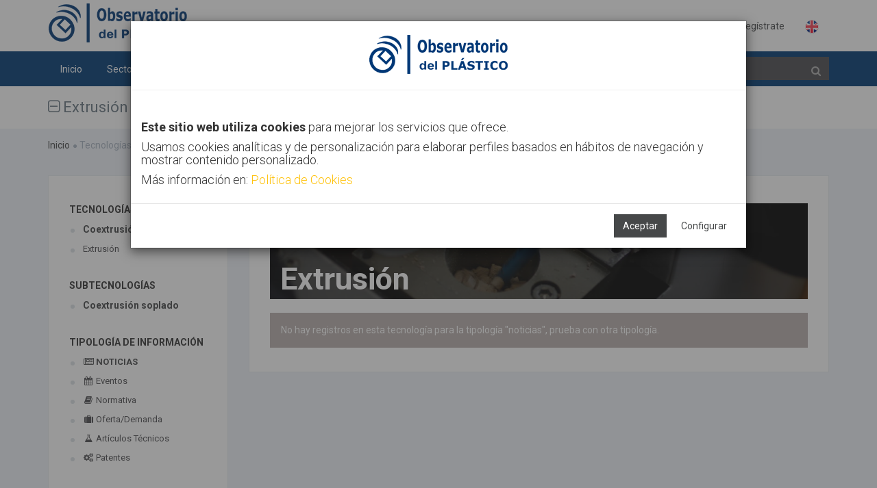

--- FILE ---
content_type: text/html;charset=UTF-8
request_url: https://www.observatorioplastico.com/linea_estrategica.php?le_id=17&id=5010&id_especifico=50027&tipologia=1
body_size: 94056
content:

<!DOCTYPE html>

<!--[if IE 8]> <html lang="en" class="ie8 no-js"> <![endif]-->
<!--[if IE 9]> <html lang="en" class="ie9 no-js"> <![endif]-->
<!--[if !IE]><!-->
<html lang="es">
    <!--<![endif]-->
    <!-- BEGIN HEAD -->
    <head>
        <meta charset="utf-8" />
        <title>Observatorio del Plástico</title>
        <meta http-equiv="X-UA-Compatible" content="IE=edge">
        <meta content="width=device-width, initial-scale=1" name="viewport" />
        <meta content="" name="description" />
        <meta content="SOFTVT" name="author" />
        <!-- BEGIN GLOBAL MANDATORY STYLES -->
		<link href="https://fonts.googleapis.com/css?family=Roboto:400,300,700&subset=latin,cyrillic,greek" rel="stylesheet" type="text/css" />
        <!--<link href="https://fonts.googleapis.com/css?family=Open+Sans:400,300,600,700&subset=all" rel="stylesheet" type="text/css" />-->
        <!--<link href="./assets/global/plugins/font-awesome/css/font-awesome.min.css" rel="stylesheet" type="text/css" />-->
        <link href="./assets/global/plugins/simple-line-icons/simple-line-icons.min.css" rel="stylesheet" type="text/css" />
        <link href="./assets/global/plugins/bootstrap/css/bootstrap.min.css" rel="stylesheet" type="text/css" />
        <link href="./assets/global/plugins/bootstrap-switch/css/bootstrap-switch.min.css" rel="stylesheet" type="text/css" />
        <!-- END GLOBAL MANDATORY STYLES -->
        <!-- BEGIN THEME GLOBAL STYLES -->
		<link href="./assets/global/plugins/bootstrap-toastr/toastr.min.css" rel="stylesheet" type="text/css" />
        <link href="./assets/global/css/components.min2.css" rel="stylesheet" id="style_components" type="text/css" />
        <link href="./assets/global/css/plugins.min.css" rel="stylesheet" type="text/css" />
        <!-- END THEME GLOBAL STYLES -->
        <!-- BEGIN THEME LAYOUT STYLES -->
        <link href="./assets/layouts/layout3/css/layout.min2.css" rel="stylesheet" type="text/css" />
        <link href="./assets/layouts/layout3/css/themes/default.css" rel="stylesheet" type="text/css" id="style_color" />
        <link href="./assets/layouts/layout3/css/custom.min.css" rel="stylesheet" type="text/css" />
        <link rel="apple-touch-icon" sizes="57x57" href="./images/favicon/apple-icon-57x57.png">
        <link rel="apple-touch-icon" sizes="60x60" href="./images/favicon/apple-icon-60x60.png">
        <link rel="apple-touch-icon" sizes="72x72" href="./images/favicon/apple-icon-72x72.png">
        <link rel="apple-touch-icon" sizes="76x76" href="./images/favicon/apple-icon-76x76.png">
        <link rel="apple-touch-icon" sizes="114x114" href="./images/favicon/apple-icon-114x114.png">
        <link rel="apple-touch-icon" sizes="120x120" href="./images/favicon/apple-icon-120x120.png">
        <link rel="apple-touch-icon" sizes="144x144" href="./images/favicon/apple-icon-144x144.png">
        <link rel="apple-touch-icon" sizes="152x152" href="./images/favicon/apple-icon-152x152.png">
        <link rel="apple-touch-icon" sizes="180x180" href="./images/favicon/apple-icon-180x180.png">
        <link rel="icon" type="image/png" sizes="192x192"  href="./images/favicon/android-icon-192x192.png">
        <link rel="icon" type="image/png" sizes="32x32" href="./images/favicon/favicon-32x32.png">
        <link rel="icon" type="image/png" sizes="96x96" href="./images/favicon/favicon-96x96.png">
        <link rel="icon" type="image/png" sizes="16x16" href="./images/favicon/favicon-16x16.png">
        <link rel="manifest" href="./images/favicon/manifest.json">
        <meta name="msapplication-TileColor" content="#ffffff">
        <meta name="msapplication-TileImage" content="./images/favicon/ms-icon-144x144.png">
        <meta name="theme-color" content="#ffffff">
		<script src="https://use.fontawesome.com/29757d0bde.js"></script>
        <!-- END THEME LAYOUT STYLES --><link href="./assets/pages/css/about.min.css" rel="stylesheet" type="text/css" />
<link href="./assets/pages/css/blog.min.css" rel="stylesheet" type="text/css" />
<link href="./assets/global/plugins/bootstrap-sweetalert/sweetalert.css" rel="stylesheet" type="text/css" />
<style type='text/css'>

ul{
	list-style-type: none;
}
	
.blog-content-2 .blog-single-sidebar>.blog-single-sidebar-recent>ul>li>a {
    color: #464849;
    font-size: 13px;
    padding-left: 20px;
    display: block;
}
.blog-content-2 .blog-single-sidebar>.blog-single-sidebar-recent>ul>li>a:hover {
    color: #464849;
    font-size: 13px;
    padding-left: 20px;
    display: block;
}

</style>

		
		</head>
    <!-- END HEAD -->
<body class="page-container-bg-solid ">
        <div class="page-wrapper">
            <div class="page-wrapper-row">
                <div class="page-wrapper-top">
                    <!-- BEGIN HEADER -->
                    <div class="page-header">
                        <!-- BEGIN HEADER TOP -->
                        <div class="page-header-top">
                            <div class="container">
                                <!-- BEGIN LOGO -->
                                <div class="page-logo" >
                                    <a href="./index.php">
                                       	<img src="./images/logo.png" style="max-height:70px" alt="logo">
                                    </a>
									
                                </div>
								
                                <!-- END LOGO -->
                                <!-- BEGIN RESPONSIVE MENU TOGGLER -->
                                <a href="javascript:;" class="menu-toggler"></a>
                                <!-- END RESPONSIVE MENU TOGGLER -->
                                <!-- BEGIN TOP NAVIGATION MENU -->
                                <div class="top-menu">
                                    <ul class="nav navbar-nav pull-right">
                                        <!-- BEGIN NOTIFICATION DROPDOWN -->
                                        <!-- DOC: Apply "dropdown-hoverable" class after "dropdown" and remove data-toggle="dropdown" data-hover="dropdown" data-close-others="true" attributes to enable hover dropdown mode -->
                                        <!-- DOC: Remove "dropdown-hoverable" and add data-toggle="dropdown" data-hover="dropdown" data-close-others="true" attributes to the below A element with dropdown-toggle class -->
                                        <!-- END NOTIFICATION DROPDOWN -->
                                        
                                        
                                        <!-- BEGIN USER LOGIN DROPDOWN -->
                                        <li class="dropdown dropdown-user dropdown-dark">
                                            
                                        </li>
                                        
                                        
                                                <li><a href="./login.php">Identifícate</a></li>
                                            <li><a href="./registro.php">Regístrate</a></li>
                                            <li><a href="https://en.observatorioplastico.com/linea_estrategica.php?le_id=17&id=5010&id_especifico=50027&tipologia=1"><img src="./images/uk_flag.png" style="width:20px"></a></li>
                                        <!-- END USER LOGIN DROPDOWN -->
                                        <!-- BEGIN QUICK SIDEBAR TOGGLER -->
                                        <!--   
                                        <li class="dropdown dropdown-extended">
                                            <a href="./cerrar_sesion.php"><i class="icon-logout"></i></a>
                                        </li>
                                        -->
                                        
                                        <!-- END QUICK SIDEBAR TOGGLER -->
                                    </ul>
                                </div>
                                <!-- END TOP NAVIGATION MENU -->
                            </div>
                        </div>
                        <!-- END HEADER TOP -->
                        <!-- BEGIN HEADER MENU -->
                        <div class="page-header-menu">
                            <div class="container">
                                <!-- BEGIN HEADER SEARCH BOX -->
                                <form class="search-form" action="./buscador.php" method="POST" id="form_busqueda">
                                    <div class="input-group">
                                        <input type="text" class="form-control" placeholder="Buscar" name="bo_texto" id="bb">
                                        <span class="input-group-btn">
                                            <a href="javascript:;" class="btn submit" id="btn_buscar">
                                                <i class="fa fa-search" style="color: #AFAFAF"></i>
                                            </a>
                                        </span>
                                    </div>
                                </form>
                                <!-- END HEADER SEARCH BOX -->
                                <!-- BEGIN MEGA MENU -->
                                <!-- DOC: Apply "hor-menu-light" class after the "hor-menu" class below to have a horizontal menu with white background -->
                                <!-- DOC: Remove data-hover="dropdown" and data-close-others="true" attributes below to disable the dropdown opening on mouse hover -->
                                <div class="hor-menu  ">
                                    <ul class="nav navbar-nav">
                                        <li aria-haspopup="false" class="menu-dropdown classic-menu-dropdown ">
                                            <a href="./index.php"> Inicio
                                                <span class="arrow"></span>
                                            </a>
                                            
                                        </li>
                                        <li aria-haspopup="true" class="menu-dropdown mega-menu-dropdown">
                                            <a href="javascript:;"> Sectores
                                                <span class="arrow"></span>
                                            </a>
                                            <ul class="dropdown-menu" style="min-width: 710px">
                                                <li>
                                                    <div class="mega-menu-content">
                                                        <div class="row">		
																			<div class="col-md-4">
                                                                				<ul class="mega-menu-submenu"><li>
                                                                        <a href="./linea_estrategica.php?le_id=20"><i class="fa fa-tint " style="color:#003a74" ></i> Agricultura</a>
                                                                        </li><li>
                                                                        <a href="./linea_estrategica.php?le_id=4"><i class="fa fa-automobile " style="color:#003a74" ></i> Automoción</a>
                                                                        </li><li>
                                                                        <a href="./linea_estrategica.php?le_id=5"><i class="fa fa-building " style="color:#003a74" ></i> Construcción</a>
                                                                        </li></ul>
                                                            		</div>		
																			<div class="col-md-4">
                                                                				<ul class="mega-menu-submenu"><li>
                                                                        <a href="./linea_estrategica.php?le_id=18"><i class="fa fa-bolt " style="color:#003a74"></i> Eléctrico</a>
                                                                        </li><li>
                                                                        <a href="./linea_estrategica.php?le_id=2"><i class="fa fa-inbox " style="color:#003a74"></i> Envase</a>
                                                                        </li><li>
                                                                        <a href="./linea_estrategica.php?le_id=13"><i class="fa fa-linode " style="color:#003a74"></i> Otros</a>
                                                                        </li></ul>
                                                            		</div>		
																			<div class="col-md-4">
                                                                				<ul class="mega-menu-submenu"><li>
                                                                        <a href="./linea_estrategica.php?le_id=19"><i class="fa fa-heartbeat " style="color:#003a74"></i> Salud</a>
                                                                        </li><li>
                                                                        <a href="./linea_estrategica.php?le_id=11"><i class="fa fa-plane " style="color:#003a74"></i> Transporte</a>
                                                                        </li></ul>
                                                            		</div>   
                                                        </div>
                                                    </div>
                                                </li>
                                            </ul>
                                        </li>

                                        <li aria-haspopup="true" class="menu-dropdown mega-menu-dropdown">
                                            <a href="javascript:;"> Tecnologías
                                                <span class="arrow"></span>
                                            </a>
                                            <ul class="dropdown-menu" style="min-width: 710px">
                                                <li>
                                                    <div class="mega-menu-content">
                                                        <div class="row">		
																			<div class="col-md-4">
                                                                				<ul class="mega-menu-submenu"><li>
                                                                        <a href="./linea_estrategica.php?le_id=10"><i class="fa fa-leaf " style="color:#003a74" ></i> Bioplásticos</a>
                                                                        </li><li>
                                                                        <a href="./linea_estrategica.php?le_id=17"><i class="fa fa-minus-square-o " style="color:#003a74" ></i> Extrusión</a>
                                                                        </li><li>
                                                                        <a href="./linea_estrategica.php?le_id=7"><i class="fa fa-sliders " style="color:#003a74" ></i> Fabricación aditiva</a>
                                                                        </li></ul>
                                                            		</div>		
																			<div class="col-md-4">
                                                                				<ul class="mega-menu-submenu"><li>
                                                                        <a href="./linea_estrategica.php?le_id=9"><i class="fa fa-industry " style="color:#003a74"></i> Inyección</a>
                                                                        </li><li>
                                                                        <a href="./linea_estrategica.php?le_id=8"><i class="fa fa-connectdevelop " style="color:#003a74"></i> Materiales</a>
                                                                        </li><li>
                                                                        <a href="./linea_estrategica.php?le_id=21"><i class="fa fa-code-fork " style="color:#003a74"></i> Materiales avanzados</a>
                                                                        </li></ul>
                                                            		</div>		
																			<div class="col-md-4">
                                                                				<ul class="mega-menu-submenu"><li>
                                                                        <a href="./linea_estrategica.php?le_id=12"><i class="fa fa-spinner " style="color:#003a74"></i> Nanomateriales</a>
                                                                        </li><li>
                                                                        <a href="./linea_estrategica.php?le_id=14"><i class="fa  " style="color:#003a74"></i> Publicaciones</a>
                                                                        </li></ul>
                                                            		</div>   
                                                        </div>
                                                    </div>
                                                </li>
                                            </ul>
                                        </li>
										
										<li aria-haspopup="true" class="menu-dropdown mega-menu-dropdown  ">
                                            <a href="javascript:;"> Tendencias
                                                <span class="arrow"></span>
                                            </a>
                                            <ul class="dropdown-menu" style="min-width: 710px">
                                                <li>
                                                    <div class="mega-menu-content">
                                                        <div class="row">		
																			<div class="col-md-4">
                                                                				<ul class="mega-menu-submenu"><li>
                                                                        <a href="./linea_estrategica.php?le_id=3"><i class="fa fa-refresh" style="color:#003a74"></i> Economía Circular</a>
                                                                        </li></ul>
                                                            		</div>		
																			<div class="col-md-4">
                                                                				<ul class="mega-menu-submenu"><li>
                                                                        <a href="./linea_estrategica.php?le_id=6"><i class="fa fa-microchip" style="color:#003a74"></i> Industria 4.0</a>
                                                                        </li></ul>
                                                            		</div>		
																			<div class="col-md-4">
                                                                				<ul class="mega-menu-submenu"><li>
                                                                        <a href="./linea_estrategica.php?le_id=23"><i class="fa fa-gavel" style="color:#003a74"></i> Legislación del sector plástico</a>
                                                                        </li></ul>
                                                            		</div>   
                                                        </div>
                                                    </div>
                                                </li>
                                            </ul>
                                        </li>
                                        <li aria-haspopup="false" class="menu-dropdown classic-menu-dropdown ">
                                            <a href="./canal.php"> Canal AIMPLAS
                                                <span class="arrow"></span>
                                            </a>
                                        </li><li aria-haspopup="false" class="menu-dropdown classic-menu-dropdown ">
                                            <a href="./contacto.php"> Contacto
                                                <span class="arrow"></span>
                                            </a>
                                        </li>
                                        
                                    </ul>
                                </div>
                                <!-- END MEGA MENU -->
                            </div>
                        </div>
                        <!-- END HEADER MENU -->
                    </div>
                    <!-- END HEADER -->
                </div>
            </div>
            <div class="page-wrapper-row full-height">
                <div class="page-wrapper-middle">
                    <!-- BEGIN CONTAINER -->
                    <div class="page-container">
                        <!-- BEGIN CONTENT -->
                        <div class="page-content-wrapper">
                            <!-- BEGIN CONTENT BODY -->
                            <!-- BEGIN PAGE HEAD-->
                            <div class="page-head">
                                <div class="container">
                                    <!-- BEGIN PAGE TITLE -->
                                    <div class="page-title">
                                        <h1><i class='fa fa-minus-square-o'></i> Extrusión</h1>
                                    </div>
                                    <!-- END PAGE TITLE -->
                                    <!-- BEGIN PAGE TOOLBAR -->
                                    
                                    <!-- END PAGE TOOLBAR -->
                                </div>
                            </div>
                            <!-- END PAGE HEAD-->
                            <!-- BEGIN PAGE CONTENT BODY -->
                            <div class="page-content">
                                <div class="container">
                                <!-- BEGIN PAGE BREADCRUMBS -->
                                    <ul class="page-breadcrumb breadcrumb">
                                        <li><a href='./index.php'>Inicio</a><i class='fa fa-circle'></i></li><li> <span>Tecnologías</span><i class='fa fa-circle'></i>Extrusión</li>
                                    </ul>
                                    
                                    <div style="clear:both">&nbsp;</div>
                                    <!-- END PAGE BREADCRUMBS -->
                                    <!-- BEGIN PAGE CONTENT INNER -->
                                    <div class="page-content-inner">
                                    <!-- Modales -->
                                    
                                    <script type="text/javascript">
                                       function acepta_cookies(valor){
                                           if (valor == ""){
                                               if ($("#cok_estadistica").is(":checked")) {
                                                   valor = 1;
                                                   $("#c_cookies").modal("hide");
                                               }else{
                                                   valor = 0;
                                               }
                                           }
                                           $("#i_cookie").attr("src","https://www.observatorioplastico.com/cookie.php?m=" + valor);
                                           $("#modal1").modal("hide");
                                       }
                                   </script>
                               
                                    <iframe id="i_cookie" src="about:blank" style="width:0px; height:0px;display:none"/></iframe>
                               
                                    <div class="modal fade" id="modal1" tabindex="-1" role="dialog" aria-hidden="true">
                                       <div class="modal-dialog modal-lg">
                                           <div class="modal-content">
                                               <div class="modal-header" style="text-align:center">
                                                   <h4 class="modal-title"><img src="./images/logo.png"></h4>
                                               </div>
                                               
                                               <div class="modal-body">
                                                   <br />
                                                   <h4>
                                                   <b>Este sitio web utiliza cookies</b> para mejorar los servicios que ofrece.
                                                   </h4>
                                                   <h4>
                                                   Usamos cookies analíticas y de personalización para elaborar perfiles basados en hábitos de navegación y mostrar contenido personalizado.
                                                   </h4>
                                                   <h4>
                                                   Más información en: <a href="#" data-toggle="modal" data-target="#cookies" data-lightbox="inline" style="color:#FFC107">Política de Cookies</a>
                                                   </h4>
                                               </div>
                                               <div class="modal-footer">
                                                   <button type="button" class="btn blue" data-dismiss="modal" onclick="acepta_cookies(1)">Aceptar</button>
                                                   <a href="#" data-toggle="modal" data-target="#c_cookies" class="btn btn-outline">Configurar</a>
                               
                                                   <!--
                                                   <button type="button" class="btn btn-outline" data-dismiss="modal">Configurar</button>
                                                   -->
                                               </div>
                                           </div>
                                       </div>
                                   </div>
                                   
                                   <div class="modal fade bs-example-modal-sm" tabindex="-1" role="dialog" aria-labelledby="m_cookies" aria-hidden="true" id="c_cookies">
                                       <div class="modal-dialog modal-lg">
                                           <div class="modal-body">
                                               <div class="modal-content">
                                                   <div class="modal-header">
                                                       <h4 class="modal-title" id="m_cookies"><b>Consentimiento de cookies</b></h4>
                                                       <button type="button" class="close" data-dismiss="modal" aria-hidden="true">&times;</button>
                                                   </div>
                                                   <div class="modal-body">
                                                           
                                                           <style type="text/css">
                                                               .sss p{
                                                                   font-size:12px;
                                                                   line-height:1.2;
                                                                   margin-bottom:10px;
                                                               }
                                                               .sss h3{
                                                                   font-size:16px;
                                                                   
                                                                   margin-bottom:12px;
                                                               }
                                                               .sss h3{
                                                                   font-size:18px;
                                                                   
                                                                   margin-bottom:14px;
                                                               }
                                                           </style>
                                                           <div class="sss" style="padding:30px">
                                                                   <div class="row">
                                                                           <div class="col-sm-12" style="text-align:center">
                                                                           <h3>Usamos cookies de sesión y analíticas.</h3>
                                                                           </div>
                                                                   </div>
                                                                  
                                                                   <div class="row">
                                                                           <div class="col-sm-10">
                                                                               <h3>NECESARIAS</h3>
                                                                                   
                                                                                   <div style="padding-left:30px; font-size:13px">
                                                                                       <b>PHPSESSID</b>
                                                                                       <br />
                                                                                       Conserva los estados de los usuarios en todas las peticiones de la página.
                                                                                       <br />
                                                                                       Caducidad: Session  | Tipo: HTTP
                                                                                   </div>
                                                                                   <br />
                                                                                   <div style="padding-left:30px; font-size:13px">
                                                                                       <b>CookieConsent</b>
                                                                                       <br />
                                                                                       Almacena el estado de consentimiento de cookies del usuario para el dominio actual
                                                                                       <br />
                                                                                       Caducidad: 1 año  | Tipo: HTTP
                                                                                   </div>
                                                                           </div>
                                                                           <div class="col-sm-2">
                                                                               <br /><br />
                                                                               
                                                                               <div class="md-checkbox-inline has-success">
                                                                                   <div class="md-checkbox">
                                                                                       <input type="checkbox" id="cok_necesarias" class="md-check" checked="">
                                                                                       <label for="cok_necesariasdss">
                                                                                           <span></span>
                                                                                           <span class="check"></span>
                                                                                           <span class="box"></span>
                                                                                       </label>
                                                                                   </div>
                                                                               </div>
                                                                           </div>
                                                                   </div>
                               
                                                                   <div class="row">
                                                                           <div class="col-sm-12">
                                                                           <hr>
                                                                           </div>
                                                                   </div>
                               
                                                                   <div class="row">
                                                                           <div class="col-sm-10">
                                                                               <h3>ANALÍTICAS</h3>
                                                                                   <div style="padding-left:30px; font-size:13px">
                                                                                       <b>_ga</b>
                                                                                       <br />
                                                                                       Registra una identificación única que se utiliza para generar datos estadísticos acerca de cómo utiliza el visitante el sitio web.
                                                                                       <br />
                                                                                       Caducidad: 2 años | Tipo: HTTP
                                                                                       
                                                                                       <br />
                               
                                                                                       <b>_ga_#</b>
                                                                                       <br />
                                                                                       Recopila datos sobre el número de veces que un usuario ha visitado el sitio web además de las fechas de la primera visita y de la más reciente. Utilizada por Google Analytics.
                                                                                       <br />
                                                                                       Caducidad: 2 años | Tipo: HTTP
                               
                                                                                       <br />
                               
                                                                                       <b>_gat</b>
                                                                                       <br />
                                                                                       Utilizado por Google Analytics para controlar la tasa de peticiones
                                                                                       <br />
                                                                                       Caducidad: 1 día | Tipo: HTTP
                               
                                                                                       <br />
                               
                                                                                       <b>_gid</b>
                                                                                       <br />
                                                                                       Registra una identificación única que se utiliza para generar datos estadísticos acerca de cómo utiliza el visitante el sitio web.
                                                                                       <br />
                                                                                       Caducidad: 1 día | Tipo: HTTP
                               
                                                                                       <br />
                               
                                                                                   </div>
                                                                           </div>
                                                                           <div class="col-sm-2">
                                                                               <br />
                                                                               <div class="md-checkbox-inline has-success">
                                                                                   <div class="md-checkbox">
                                                                                       <input type="checkbox" id="cok_estadistica" name="cok_estadistica" class="md-check" checked="">
                                                                                       <label for="cok_estadistica">
                                                                                           <span></span>
                                                                                           <span class="check"></span>
                                                                                           <span class="box"></span>
                                                                                       </label>
                                                                                   </div>
                                                                               </div>
                                                                           </div>
                                                                   </div>
                                                                  
                                                                   
                                                               </p>
                                                           </div>
                                                   </div>
                                                   <div class="modal-footer">
                                                       
                                                       <button class="btn blue" onclick="acepta_cookies('')">Permitir la selección</button>
                                                   </div>
                                               </div>
                                           </div>
                                       </div>
                                       </div>
                               
                               
                                   
                                   
                               
                                   <div class="modal fade bs-modal-lg" tabindex="-1" role="dialog" aria-hidden="true" id="cookies">
                                           <div class="modal-dialog modal-lg">
                                               <div class="modal-body">
                                                   <div class="modal-content">
                               
                                                       <div class="modal-header">
                                                           <button type="button" class="close" data-dismiss="modal" aria-hidden="true"></button>
                                                           <h3 class="modal-title"><b>Política de cookies</b></h3>
                                                       </div>
                                                       <div class="modal-body" style="padding:40px">
                                                               
                                                               <style type="text/css">
                                                                   .sss p{
                                                                       font-size:12px;
                                                                       line-height:1.2;
                                                                       margin-bottom:10px;
                                                                   }
                                                                   .sss h3{
                                                                       font-size:16px;
                                                                       
                                                                       margin-bottom:12px;
                                                                   }
                                                                   .sss h3{
                                                                       font-size:18px;
                                                                       
                                                                       margin-bottom:14px;
                                                                   }
                                                               </style>
                                                               <div class="sss">                   
                                                                   
                                                                   <h3 style="line-height:1">Identificación del Responsable / Prestador de servicios de la sociedad de la información</h2>
                                                                   <p>
                                                                       En cumplimiento de lo establecido en el artículo 10 de la Ley 34/2002, de 11 de julio, de Servicios de la Sociedad de la Información y de Comercio Electrónico (en adelante, LSSI-CE), se informa de modo expreso, preciso e inequívoco, tanto a los usuarios, destinatarios del servicio, como a los órganos competentes, de los siguientes aspectos relativos al prestador de servicios de la sociedad de la información:
                                                                   </p>
                                                                   <p style="line-height:1.5">
                                                                   Identidad – Entidad:	<b>ASOC. DE INVESTIGACIÓN DE MATERIALES PLÁSTICOS Y CONEXAS</b>
                                                                   <br />
                                                                   CIF/NIF: <b>G46714853</b>
                                                                   <br />
                                                                   Dirección postal: <b>Calle Gustave Eiffel 4, Paterna 46980, Valencia. España</b>
                                                                   <br />
                                                                   Teléfono:	<b>961 366 040</b>
                                                                   <br />
                                                                   Correo electrónico:	<b>dpo@aimplas.es</b>
                                                                   <br />
                                                                   Objeto Social:	<b>Instituto Tecnológico del Plástico</b>
                                                                   <br />
                                                                   Sitio web:	<b>https://www.aimplas.es/</b>
                                                                   <br />
                                                                   Datos registrales:	<b>Inscrita en el Registro de Asociaciones Nº 134.600 (Reg. Nac. Asociaciones Mº del Interior); Nº 63 (Reg. Centros Innovación y Tecnología)</b>
                                                                   <br />
                                                                   </p>    
                                                                   <br />
                               
                                                                   <h3>Identificación del Delegado de Protección de Datos</h3>
                                                                   <p>Nuestra entidad ha designado un Delegado de Protección de Datos al que puede dirigir sus dudas o reclamaciones, sobre el tratamiento de sus datos personales.</p>
                                                                   <p style="line-height:1.5">
                                                                   Puede contactarle por estos medios:
                                                                   <br />
                                                                   <b>BUSINESS ADAPTER, S.L.</b>
                                                                   <br />
                                                                   <b>Ronda Guglielmo Marconi, 11, 26, (Parque Tecnológico) 46980 Paterna (Valencia).</b>
                                                                   <br />
                                                                   <b>Tel. 96 131 88 04</b>
                                                                   <br />
                                                                   <b>E-mail: dpo@aimplas.es</b>
                                                                   <br />
                                                                   <b>
                                                                   Web: www.businessadapter.es
                                                                   </b>
                                                                   </p>
                               
                               
                                                                   <h3>Lo que debe saber sobre las cookies en nuestro sitio web</h3>
                                                                   <p>Según la Ley 34/2002, de 11 de julio, de Servicios de la Sociedad de la Información y Comercio Electrónico, (LSSICE) le informamos que nuestro sitio web utiliza Cookies propias y de terceros.</p>
                               
                                                                   <p>Como Usuario de nuestro sitio web, le informamos que utilizamos cookies y/o tecnologías similares (en adelante cookies) que almacenan y recuperan información cuando navega. En general, estas tecnologías pueden servir para finalidades muy diversas, como, por ejemplo, reconocerle como usuario, obtener información sobre sus hábitos de navegación, enviarle publicidad o personalizar la forma en que se muestra el contenido.</p>
                               
                                                                   <p>
                                                                       A continuación, le detallamos los diferentes tipos de cookies existentes:
                                                                           <ol style="margin-left:30px">
                                                                               <li style="font-size:12px">Tipo de cookies según su finalidad
                                                                                   <ul style="margin-left:20px">
                                                                                       <li>
                                                                                           <b>Cookies Técnicas</b>
                                                                                           <br />
                                                                                           Permiten controlar el tráfico de datos, identificar la sesión, realizar compras, realizar solicitudes, utilizar elementos de seguridad durante la navegación, almacenar contenidos para visualización de videos o sonido o compartir contenidos mediante las redes sociales.
                                                                                       </li>
                                                                                       <li>
                                                                                           <b>Cookies de Análisis/Medición</b>
                                                                                           <br />
                                                                                           Permiten al responsable de estas, realizar análisis del comportamiento de los usuarios del sitio web y se utilizan para la medición de la actividad del sitio web y para elaborar perfiles de navegación de los usuarios, con la finalidad de ofrecer mejoras de uso para los usuarios.
                                                                                       </li>
                                                                                       <li>
                                                                                           <b>Cookies Sociales</b>
                                                                                           <br />
                                                                                           Son necesarias para las redes sociales externas (Facebook, Twitter, Pinterest, Instagram, etc.). Su función es controlar la interacción con los widgets sociales dentro del sitio web.
                                                                                       </li>
                               
                                                                                       <li>
                                                                                           <b>Cookies de Geolocalización</b>
                                                                                           <br />
                                                                                           Permiten conocer el lugar donde se encuentra el usuario y ofrecerle la información adecuada según la ciudad o país que más le interesa. Esta cookie es anónima.
                                                                                       </li>
                               
                                                                                       <li>
                                                                                           <b>Cookies de Personalización</b>
                                                                                           <br />
                                                                                           Permiten reconocer al usuario y ofrecerle información personalizada, como el idioma, tipo de navegador, etc.
                                                                                       </li>
                               
                                                                                       <li>
                                                                                           <b>Cookies Publicitarias</b>
                                                                                           <br />
                                                                                           Permiten gestionar la publicidad que hay en el sitio web, adecuándola al servicio o productos solicitados.
                                                                                       </li>
                               
                                                                                       <li>
                                                                                           <b>Cookies de Publicidad Comportamental</b>
                                                                                           <br />
                                                                                           Permiten gestionar la publicidad que hay en el sitio web, almacenando comportamientos del usuario como resultado de la observación continuada de sus hábitos de navegación, lo que permite desarrollar publicidad con un perfil específico.
                                                                                       </li>
                               
                                                                                   </ul>
                                                                                   <br /><br />
                                                                               </li>
                               
                                                                               <li style="font-size:12px">Tipos de cookies según su duración
                                                                                   <ul style="margin-left:20px">
                                                                                       <li>
                                                                                           <b>De sesión</b>
                                                                                           <br />
                                                                                           Se trata de cookies diseñadas para recabar y almacenar datos mientras el usuario visita un sitio web. Cuando finaliza la sesión no quedan almacenadas en el dispositivo informático del usuario.
                                                                                       </li>
                                                                                       <li>
                                                                                           <b>Persistentes</b>
                                                                                           <br />
                                                                                           Se trata de cookies que permanecen instaladas en el dispositivo informático del usuario y la información proporcionada puede ser tratada cuando el usuario abandona el sitio web y cuando vuelva a conectarse de nuevo. Estas cookies pueden ser eliminadas en cualquier momento por el usuario.
                                                                                       </li>
                                                                                       
                                                                                   </ul>
                                                                                   <br /><br />
                                                                               </li>
                               
                                                                               <li style="font-size:12px">Tipos de cookies según la entidad que las gestione
                                                                                   <ul style="margin-left:20px">
                                                                                       <li>
                                                                                           <b>Cookies Propias</b>
                                                                                           <br />
                                                                                           Se trata de cookies que se envían al dispositivo informático del usuario desde el sistema informático propiedad del titular del sitio web, desde donde se ha realizado la solicitud, prestado el servicio o realizado una compra.
                                                                                       </li>
                                                                                       <li>
                                                                                           <b>Cookies de Terceros</b>
                                                                                           <br />
                                                                                           Se trata de cookies que se envían al dispositivo informático del usuario desde un dominio o sistema informático que no es propiedad del titular del sitio web, sino por otra entidad tercera autorizada o contratada por el titular del sitio web, desde donde se ha realizado la solicitud, prestado el servicio o realizado una compra.
                               
                                                                                           <br />
                               
                                                                                           Debe saber que si acepta las cookies de terceros, deberá eliminarlas desde las opciones del navegador o desde el sistema ofrecido por el propio tercero. A continuación le detallamos sitios que podrá visitar para conocer mejor las cookies de terceros (desactivación, posibles transferencias de datos a terceros países, etc.):
                                                                                           <br />
                                                                                           &nbsp; - <a href="https://support.google.com/chrome/answer/95647?hl=es">Google Chrome</a>
                                                                                           <br />
                                                                                           &nbsp; - <a href="https://support.mozilla.org/es/kb/habilitar-y-deshabilitar-cookies-sitios-web-rastrear-preferencias?redirectlocale=es&amp;redirectslug=habilitar-y-deshabilitar-cookies-que-los-sitios-we">Mozilla Firefox</a>
                                                                                           <br />
                                                                                           &nbsp; - <a href="https://privacy.microsoft.com/es-es/windows-10-microsoft-edge-and-privacy">Microsoft Edge</a>
                                                                                           <br />
                                                                                           &nbsp; - <a href="https://support.google.com/chrome/answer/95647?co=GENIE.Platform%3DAndroid&amp;hl=es-419">Chrome para Android</a>
                                                                                           <br />
                                                                                           &nbsp; - <a href="https://support.apple.com/es-es/guide/safari/manage-cookies-and-website-data-sfri11471/mac">Safari (Apple)</a>
                                                                                           <br />
                                                                                           &nbsp; - <a href="https://www.habilitarlascookies.com/como-habilitar-las-cookies-en-opera.html">Opera</a>
                                                                                           <br />
                                                                                           &nbsp; - <a href="http://support.mozilla.org/es/kb/habilitar-y-deshabilitar-cookies-que-los-sitios-we">Firefox</a>
                                                                                           <br />
                                                                                           Así como <a href="http://www.google.es/intl/es/policies/technologies/cookies/">Google AdWords</a>
                               
                                                                                           <br /><br />
                                                                                           Si utiliza otros navegadores le recomendamos consultar su política de uso y gestión de cookies.
                                                                                           <br />
                                                                                           Le puede ser muy útil la herramienta http://www.youronlinechoices.com/ para gestionar cada una de las cookies.
                                                                                           <br />
                                                                                           Le informamos que si desactiva alguna de las cookies, la herramienta de control dejará de funcionar con eficacia y esto puede tener un efecto negativo en su experiencia de navegación en general.
                                                                                           <br /><br />
                                                                                       </li>
                                                                                       
                                                                                   </ul>
                                                                                   <br />
                                                                               </li>
                               
                               
                                                                               <li style="font-size:12px">Tipos de cookies exceptuadas de consentimiento
                                                                                   <ul style="margin-left:20px">
                                                                                       <li>
                                                                                           Cookies de "entrada del usuario"
                                                                                       </li>
                                                                                       <li>
                                                                                           Cookies de autenticación o identificación de usuario (únicamente de sesión).
                                                                                       </li>
                                                                                       <li>
                                                                                           Cookies de seguridad del usuario
                                                                                       </li>
                                                                                       <li>
                                                                                           Cookies de sesión de reproductor multimedia.
                                                                                       </li>
                                                                                       <li>
                                                                                           Cookies de sesión para equilibrar la carga.
                                                                                       </li>
                                                                                       <li>
                                                                                           Cookies de personalización de la interfaz de usuario.
                                                                                       </li>
                                                                                       <li>
                                                                                           Determinadas cookies de complemento (plug-in) para intercambiar contenidos sociales
                                                                                       </li>
                                                                                   </ul>
                               
                                                                                   <br />
                               
                                                                                   Recomendamos revisar nuestra política de cookies cada vez que acceda a nuestro sitio web para informarse de cualquier modificación sobre el uso de nuestras cookies.
                               
                                                                                   <br />
                               
                                                                                   Le informamos que si desactiva alguna de las cookies, la herramienta de control dejará de funcionar con eficacia y esto puede tener un efecto negativo en su experiencia de navegación en general.
                                                                                   <br /><br />
                               
                                                                               </li>
                               
                                                                               <li style="font-size:12px">
                                                                                   Tipos de cookies utilizadas en este sitio web:
                                                                                   <br /><br />
                                                                                   <style type="text/css">
                                                                                       td{
                                                                                           padding:3px;
                                                                                       }
                                                                                   </style>
                                                                                   <table cellspacing=3 cellpadding=3 border=1>
                                                                                       <tr>
                                                                                           <td>
                                                                                           Cookies
                                                                                           </td>
                                                                                           <td>
                                                                                           Proveedor
                                                                                           </td>
                                                                                           <td>
                                                                                           Duración	
                                                                                           </td>
                                                                                           <td>
                                                                                           Finalidad
                                                                                           </td>
                                                                                       </tr>
                                                                                       <tr>
                                                                                           <td>
                                                                                           _ga
                                                                                           </td>
                                                                                           <td>
                                                                                           Google  
                                                                                           </td>
                                                                                           <td>
                                                                                           2 años
                                                                                           </td>
                                                                                           <td>
                                                                                           Analítica
                                                                                           </td>
                                                                                       </tr>
                               
                                                                                       <tr>
                                                                                           <td>
                                                                                           _ga_#
                                                                                           </td>
                                                                                           <td>
                                                                                           Google  
                                                                                           </td>
                                                                                           <td>
                                                                                           2 años
                                                                                           </td>
                                                                                           <td>
                                                                                           Analítica
                                                                                           </td>
                                                                                       </tr>
                               
                                                                                       <tr>
                                                                                           <td>
                                                                                           _gat
                                                                                           </td>
                                                                                           <td>
                                                                                           Google  
                                                                                           </td>
                                                                                           <td>
                                                                                           1 minuto
                                                                                           </td>
                                                                                           <td>
                                                                                           Analítica
                                                                                           </td>
                                                                                       </tr>
                               
                                                                                       <tr>
                                                                                           <td>
                                                                                           _gid
                                                                                           </td>
                                                                                           <td>
                                                                                           Google  
                                                                                           </td>
                                                                                           <td>
                                                                                           24 horas
                                                                                           </td>
                                                                                           <td>
                                                                                           Analítica
                                                                                           </td>
                                                                                       </tr>
                               
                                                                                       
                                                                                   </table>
                               
                               
                                                                               
                                                                                   <br />
                                                                               </li>
                               
                                                                               <li style="font-size:12px">Elaboración de perfiles
                               
                                                                                   <br />
                                                                                   Como parte del deber de información del artículo 13.2 f) del RGPD, le comunicamos que en caso de realizar perfiles sobre su persona, le solicitaremos consentimiento previo. No obstante, debe saber que puede oponerse a ser objeto de una decisión automatizada de sus datos, donde se evalúen aspectos personales, como puede ser analizar o predecir aspectos relacionados con su rendimiento en el trabajo, situación económica, salud, las preferencias o intereses personales, fiabilidad o el comportamiento, de manera que a consecuencia de ello se produzcan efectos jurídicos sobre su persona o le afecte de una manera similar.
                                                                                   <br /><br />
                                                                                   Nuestra entidad adoptará las medidas de seguridad adecuadas que protejan sus derechos y libertades, así como sus intereses legítimos, como son el derecho a obtener intervención humana por nuestra parte para expresar tu punto de vista e impugnar la decisión. 
                               
                               
                                                                                   <br /><br />
                                                                               </li>
                               
                                                                               <li style="font-size:12px">Cesión de datos
                                                                                   <br />
                                                                                   Sus datos personales no se cederán a otros países ni a terceros. En caso de cesiones a otras entidades o a otros países fuera de la Unión Europea, le informaremos y solicitaremos su consentimiento previo.
                                                                                   <br /><br />
                                                                                   Nuestra entidad adoptará las medidas de seguridad adecuadas que protejan sus derechos y libertades, así como sus intereses legítimos, como son el derecho a obtener intervención humana por nuestra parte para expresar tu punto de vista e impugnar la decisión. 
                                                                                   <br /><br />
                                                                               </li>
                               
                                                                               <li style="font-size:12px">Legitimación
                                                                                   <br />
                                                                                   Al pulsar libremente el botón ACEPTAR de la ventana informativa de cookies (banner o pop up), usted consiente expresamente el uso de cookies, aunque en cualquier momento puede cambiar de opinión y retirar su consentimiento.
                                                                                   <br /><br />
                                                                               </li>
                               
                                                                               <li style="font-size:12px">Sus derechos
                                                                                   <br />
                                                                                   Tiene derecho a conocer si nuestra entidad está tratando sus datos personales; por tanto, tiene derecho a acceder a sus datos, rectificarlos si son inexactos o solicitar su supresión cuando los datos ya no sean necesarios.
                                                                                   <br /><br />
                                                                                   También puede ejercer su derecho de oposición, limitación o portabilidad si así lo estima conveniente y para ello puede realizarlo por escrito mediante correo electrónico a dpo@aimplas.es y adjuntando copia de su DNI para identificarte.
                                                                                   <br /><br />
                                                                                   Si desea trasladar alguna sugerencia o consulta sobre el tratamiento de tus datos, puede contactar con nuestro delegado/consultor de protección de datos:
                                                                                   <br />
                                                                                   BUSINESS ADAPTER, S.L.
                                                                                   <br />
                                                                                   Ronda Guglielmo Marconi, 11, 26, (Parque Tecnológico) 46980 Paterna (Valencia).
                                                                                   <br />
                                                                                   Tel. 96 131 88 04
                                                                                   <br />
                                                                                   E-mail: dpo@aimplas.es
                               
                                                                                   <br />
                                                                                   Si quieres ejercer tus derechos y tienes menos de 14 años, podrás ejercerlos a través de tus padres, tutores o representante legal.
                                                                                   <br />
                                                                                   Si quiere realizar una reclamación por entender que sus derechos han sido vulnerados, puede hacerlo ante la Agencia Española de Protección de Datos, C/ Jorge Juan, 6, 28001 Madrid o en www.aepd.es.
                               
                                                                                   <br /><br />
                               
                                                                               </li>
                               
                                                                               <li style="font-size:12px">Plazo de conservación
                                                                                   <br />
                                                                                   El plazo de conservación de los datos será el menor posible, de acuerdo con la finalidad para la cual se recabaron los datos, atendiendo al principio de minimización de los datos.
                                                                                   <br /><br />
                                                                                   <?php
                                                                                   /*
                                                                                   Para más información sobre el tratamiento de datos personales consulte nuestra Política de privacidad
                                                                                   */
                                                                                   ?>
                                                                                   
                                                                               </li>
                               
                                                                           </ol>
                               
                               
                                                                   </p>
                               
                                                               </div>
                                                       </div>
                                                   </div>
                                               </div>
                                           </div>
                                           </div>
                                   <!-- Fin modales -->	

<div class="blog-page blog-content-2">
<div class="row">
	<div class="col-lg-3 col-md-3 col-sm-4 col-xs-12">
		<div class="blog-single-sidebar bordered blog-container">
			<div class="blog-single-sidebar-recent">
				<div class="caption-subject bold uppercase" style='margin-bottom:10px; margin-top:0px;'>Tecnologías Asociadas</div>
				<ul>
				<li><a href="./linea_estrategica.php?le_id=17&id=5010&tipologia=1" style="color:#464849; font-weight:bold;font-size:14px">Coextrusión</a></li><li><a href="./linea_estrategica.php?le_id=17&id=5012&tipologia=1" style="color:#4C4C4F;">Extrusión</a></li>				</ul>
			</div>
						<div class="blog-single-sidebar-recent">
				<div class="caption-subject bold uppercase" style='margin-bottom:10px; margin-top:35px;'>Subtecnologías</div>
				<ul>
				<li><a href="./linea_estrategica.php?le_id=17&id=5010&id_especifico=50027&tipologia=1" style="color:#464849; font-weight:bold;font-size:14px">Coextrusión soplado</a></li>				</ul>
			</div>
			
			<div class="blog-single-sidebar-recent">
				<div class="caption-subject bold uppercase" style='margin-bottom:10px; margin-top:35px;'>Tipología de Información</div>
				<ul>
				  
				  				  <li><a href="./linea_estrategica.php?le_id=17&id=5010&id_especifico=50027&id_especifico2=&tipologia=1" style="text-transform: uppercase;color:#464849; font-weight:bold; " ><i class='fa fa-newspaper-o'></i> Noticias</a></li>
				  				  <li><a href="./linea_estrategica.php?le_id=17&id=5010&id_especifico=50027&id_especifico2=&tipologia=3" style="color:#4C4C4F;";><i class='fa fa-calendar'></i> Eventos</a></li>
				  				  <li><a href="./linea_estrategica.php?le_id=17&id=5010&id_especifico=50027&id_especifico2=&tipologia=4" style="color:#4C4C4F;";><i class='fa fa-book'></i> Normativa</a></li>
				  				  <li><a href="./linea_estrategica.php?le_id=17&id=5010&id_especifico=50027&id_especifico2=&tipologia=5" style="color:#4C4C4F;";><i class='fa fa-suitcase'></i> Oferta/Demanda</a></li>
				  				  <li><a href="./linea_estrategica.php?le_id=17&id=5010&id_especifico=50027&id_especifico2=&tipologia=7" style="color:#4C4C4F;";><i class='fa fa-flask'></i> Artículos Técnicos</a></li>
				  				  <li><a href="./linea_estrategica.php?le_id=17&id=5010&id_especifico=50027&id_especifico2=&tipologia=8" style="color:#4C4C4F;";><i class='fa fa-cogs'></i> Patentes</a></li>
				  				</ul>
			</div>
			
		</div>
	</div>
	
	<div class="col-lg-9 col-md-9 col-sm-8 col-xs-12">
		<div class="blog-single-content bordered blog-container">
				<div class="row about-header" style='margin: 0px 0px; margin-bottom:20px; height: 140px; background-image: url(./ficheros/lineas_estrategicas/118100330extrusion.jpg); background-size: 100%; background-position: center; text-align:left'>
					<div class="col-md-12" style='background-color:rgba(0, 0, 0, 0.60); height:100%'>
														<h1 style='margin-top: 86px; color: #FFFFFF; font-size:45px' >Extrusión</h1>
														
					</div>
				</div>
								
				<div class='clear:both'></div>
				<div class='row' id='resultados'></div>
						<div class="alert alert-warning" style="background-color:#B8AFAC; color:#FFFFFF;border-color: #B8AFAC">
						No hay registros en esta tecnología para la tipología "noticias", prueba con otra tipología.
						</div>				
				
		</div>
	</div>
		
	<input type='hidden' name='mostrados' id='mostrados' value='0'>
	<input type='hidden' name='id_mostrados' id='id_mostrados' value='0'>
	<input type='hidden' name='le' id='le' value='17'>
	<input type='hidden' name='id' id='id' value='5010'>
	<input type='hidden' name='id_especifico' id='id_especifico' value='50027'>
	<input type='hidden' name='id_especifico2' id='id_especifico2' value=''>
	<input type='hidden' name='id_especifico3' id='id_especifico3' value=''>
	<input type='hidden' name='tipologia' id='tipologia' value='1'>
		
</div>
</div>

<div id="resultados2" style=''></div>

<script type='text/javascript'>
	function referr(i,t){
		$.post( "./detalle_registro_rr.php", { i: i, t:t})
			.done(function(data) {});
	}
</script>


									</div>
                                    <!-- END PAGE CONTENT INNER -->
                                </div>
                            </div>
                            <!-- END PAGE CONTENT BODY -->
                            <!-- END CONTENT BODY -->
                        </div>
                        <!-- END CONTENT -->
                        <!-- BEGIN QUICK SIDEBAR -->
                        <!-- END QUICK SIDEBAR -->
                    </div>
                    <!-- END CONTAINER -->
                </div>
            </div>
            <div class="page-wrapper-row">
                <div class="page-wrapper-bottom">
                    <!-- BEGIN FOOTER -->
                    <!-- BEGIN PRE-FOOTER -->
                    <div class="page-prefooter" style="background-color:#003a74; padding-bottom:0px">
                        <div class="container">
                            <div class="row">
                                <div class="col-md-6 col-sm-6 col-xs-12 footer-block" style="color: #FFFFFF">
                                    <a href="https://www.aimplas.es" target="_blank"><img src="./images/logoAimplas.png"></a>
                                </div>

                                <div class="col-md-6 col-sm-6 col-xs-12 footer-block" style="color: #FFFFFF; text-align:right">
                                    <h2 style="color:#FFFFFF">Contacto</h2>
                                    <address class="margin-bottom-40"> Teléfono: +34 961 366 040 (Ext. 3191)
                                        <br> Email:
                                        <a href="mailto:info@observatorioplastico.com" style="color:#81bdf9">info@observatorioplastico.com</a>
                                    </address>
                                </div>

                            </div>
                        </div>
                    </div>
                    <!-- END PRE-FOOTER -->
                    <!-- BEGIN INNER FOOTER -->
                    <div class="page-footer">
                        <div class="container"> 
                        2026© Observatorio del Plástico | <a href="https://www.aimplas.es/aviso-legal/" target="_blank" style="color:#81bdf9">Aviso Legal</a> | <a href="https://www.aimplas.es/politica-privacidad/" target="_blank" style="color:#81bdf9">Política de privacidad</a>
                        </div>
                    </div>
                    
                    <div class="scroll-to-top">
                        <i class="icon-arrow-up"></i>
                    </div>
                    <!-- END INNER FOOTER -->
                    <!-- END FOOTER -->
                </div>
            </div>
        </div>
        <!-- BEGIN QUICK NAV -->
        
        
        <!-- END QUICK NAV -->
        <!--[if lt IE 9]>
		<script src="./assets/global/plugins/respond.min.js"></script>
		<script src="./assets/global/plugins/excanvas.min.js"></script> 
		<script src="./assets/global/plugins/ie8.fix.min.js"></script> 
		<![endif]-->
        <!-- BEGIN CORE PLUGINS -->
        <script src="./assets/global/plugins/jquery.min.js" type="text/javascript"></script>
        <script src="./assets/global/plugins/bootstrap/js/bootstrap.min.js" type="text/javascript"></script>
        <script src="./assets/global/plugins/js.cookie.min.js" type="text/javascript"></script>
        <script src="./assets/global/plugins/jquery-slimscroll/jquery.slimscroll.min.js" type="text/javascript"></script>
        <script src="./assets/global/plugins/jquery.blockui.min.js" type="text/javascript"></script>
        <script src="./assets/global/plugins/bootstrap-switch/js/bootstrap-switch.min.js" type="text/javascript"></script>
        <!-- END CORE PLUGINS -->
        <!-- BEGIN THEME GLOBAL SCRIPTS -->

		<script src="./assets/global/plugins/bootstrap-toastr/toastr.min.js" type="text/javascript"></script>

        <script src="./assets/global/plugins/cubeportfolio/js/jquery.cubeportfolio.min.js" type="text/javascript"></script>

        <script src="./assets/global/scripts/app.min.js" type="text/javascript"></script>

		<script src="./assets/pages/scripts/portfolio-4.min.js" type="text/javascript"></script>

        <!-- END THEME GLOBAL SCRIPTS -->
        <!-- BEGIN THEME LAYOUT SCRIPTS -->
        <script src="./assets/layouts/layout3/scripts/layout.min.js" type="text/javascript"></script>
        <script src="./assets/layouts/layout3/scripts/demo.min.js" type="text/javascript"></script>

        <!-- END THEME LAYOUT SCRIPTS -->
		<script type="text/javascript">
			$(document).ready(function(){
                
                $("#modal1").modal({
                    backdrop: "static",
                    keyboard: false  // to prevent closing with Esc button (if you want this too)
                });
        
               $("#modal1").modal("show");
                	toastr.options = {
					  "closeButton": true,
					  "debug": false,
					  "positionClass": "toast-top-right",
					  "showDuration": "1000",
					  "hideDuration": "1000",
					  "timeOut": "4000",
					  "extendedTimeOut": "1000",
					  "showEasing": "swing",
					  "hideEasing": "linear",
					  "showMethod": "fadeIn",
					  "hideMethod": "fadeOut"
					} 
				
				
				$("#btn_buscar").click(function(){
					$("#form_busqueda").submit();
				})
			});
			
			function muestra_toast(par){
			   toastr.success(par);
			}
			function muestra_toast2(par){
			   toastr.error(par);
			}
		</script>
<script src="./assets/global/plugins/bootstrap-sweetalert/sweetalert.js" type="text/javascript"></script>
<script src="./assets/pages/scripts/ui-sweetalert.min.js" type="text/javascript"></script>

	</body>
</html>

--- FILE ---
content_type: text/css
request_url: https://www.observatorioplastico.com/assets/global/css/components.min2.css
body_size: 616358
content:
body,h1,h2,h3,h4,h5,h6{font-family:Roboto, Arial, Helvetica,sans-serif}.bold.btn,.sbold.btn{letter-spacing:0}a,button,code,div,img,input,label,li,p,pre,select,span,svg,table,td,textarea,th,ul{-webkit-border-radius:0!important;-moz-border-radius:0!important;border-radius:0!important}.img-circle{border-radius:50%!important}.img-rounded{border-radius:6px!important}body{color:#333;padding:0!important;margin:0!important;direction:"ltr";font-size:14px}@-ms-viewport{width:device-width}@-o-viewport{width:device-width}@viewport{width:device-width}@-ms-viewport{width:auto!important}.md-shadow-z-1{box-shadow:0 1px 3px rgba(0,0,0,.1),0 1px 2px rgba(0,0,0,.18)}.md-shadow-z-1-i{box-shadow:0 1px 3px rgba(0,0,0,.1),0 1px 2px rgba(0,0,0,.18)!important}.md-shadow-z-1-hover{box-shadow:0 1px 3px rgba(0,0,0,.14),0 1px 2px rgba(0,0,0,.22)}.md-shadow-z-2{box-shadow:0 3px 6px rgba(0,0,0,.16),0 3px 6px rgba(0,0,0,.22)}.md-shadow-z-2-i{box-shadow:0 3px 6px rgba(0,0,0,.16),0 3px 6px rgba(0,0,0,.22)!important}.md-shadow-z-2-hover{box-shadow:0 3px 6px rgba(0,0,0,.2),0 3px 6px rgba(0,0,0,.26)}.md-shadow-z-3{box-shadow:0 8px 18px rgba(0,0,0,.18),0 6px 6px rgba(0,0,0,.23)}.md-shadow-z-3-i{box-shadow:0 8px 18px rgba(0,0,0,.18),0 6px 6px rgba(0,0,0,.24)!important}.md-shadow-z-3-hover{box-shadow:0 8px 18px rgba(0,0,0,.22),0 6px 6px rgba(0,0,0,.26)}.md-shadow-z-4{box-shadow:0 14px 28px rgba(0,0,0,.26),0 10px 10px rgba(0,0,0,.22)}.md-shadow-z-4-i{box-shadow:0 14px 28px rgba(0,0,0,.26),0 10px 10px rgba(0,0,0,.22)!important}.md-shadow-z-5{box-shadow:0 19px 38px rgba(0,0,0,.28),0 15px 12px rgba(0,0,0,.22)}.md-shadow-z-5-i{box-shadow:0 19px 38px rgba(0,0,0,.28),0 15px 12px rgba(0,0,0,.22)!important}.md-shadow-none{box-shadow:none!important}.md-click-circle{display:block;position:absolute;background:rgba(0,0,0,.2);border-radius:50%;opacity:0;-webkit-animation:scale(0);-moz-transform:scale(0);transform:scale(0)}.md-click-circle.md-click-animate{-webkit-animation:mdClickEffect .65s linear;-moz-animation:mdClickEffect .65s linear;animation:mdClickEffect .65s linear}@-webkit-keyframes mdClickEffect{0%{opacity:1;-webkit-transform:scale(0)}100%{opacity:0!important;-webkit-transform:scale(2.5)}}@-moz-keyframes mdClickEffect{0%{opacity:1;-webkit-transform:scale(0)}100%{opacity:0!important;-moz-transform:scale(2.5)}}@keyframes mdClickEffect{0%{opacity:1;-webkit-transform:scale(0)}100%{opacity:0!important;transform:scale(2.5)}}.form-group.form-md-line-input .form-control.edited:not([readonly])~label,.form-group.form-md-line-input .form-control:focus:not([readonly])~label,.form-group.form-md-line-input .form-control~.help-block-error,.form-group.form-md-line-input .form-control~label,.form-horizontal .form-group.form-md-line-input>label{opacity:1;filter:alpha(opacity=100)}.form-group.form-md-line-input{position:relative;margin:0 0 35px;padding-top:20px}.form-horizontal .form-group.form-md-line-input{padding-top:10px;margin:0 -15px 20px}.form-horizontal .form-group.form-md-line-input>label{padding-top:5px;font-size:14px;color:#888}.form-group.form-md-line-input .form-control{background:0 0;border:0;border-bottom:1px solid #c2cad8;-webkit-border-radius:0;-moz-border-radius:0;-ms-border-radius:0;-o-border-radius:0;border-radius:0;color:#555;box-shadow:none;padding-left:0;padding-right:0;font-size:14px}.form-group.form-md-line-input .form-control::-moz-placeholder{color:#999;opacity:1}.form-group.form-md-line-input .form-control:-ms-input-placeholder{color:#999}.form-group.form-md-line-input .form-control::-webkit-input-placeholder{color:#999}.form-group.form-md-line-input .form-control.form-control-static{border-bottom:0}.form-group.form-md-line-input .form-control.input-sm{font-size:14px;padding:6px 0}.form-group.form-md-line-input .form-control.input-lg{font-size:20px;padding:14px 0}.form-group.form-md-line-input .input-group,.form-group.form-md-line-input .input-group+.input-group-control,.form-group.form-md-line-input+.input-group,.form-group.form-md-line-input+.input-icon,.form-horizontal .form-group.form-md-line-input .input-group,.form-horizontal .form-group.form-md-line-input .input-group>.input-group-control,.form-inline .form-md-line-input{padding-top:0}.form-group.form-md-line-input .form-control~.form-control-focus,.form-group.form-md-line-input .form-control~label{width:100%;position:absolute;left:0;bottom:0;pointer-events:none}.form-horizontal .form-group.form-md-line-input .form-control~.form-control-focus,.form-horizontal .form-group.form-md-line-input .form-control~label{width:auto;left:15px;right:15px}.form-group.form-md-line-input .form-control~.form-control-focus:after,.form-group.form-md-line-input .form-control~label:after{content:'';position:absolute;z-index:5;bottom:0;left:50%;height:2px;width:0;visibility:hidden;transition:.2s ease all}.form-group.form-md-line-input .form-control~label{top:0;margin-bottom:0;font-size:14px;color:#888}.form-group.form-md-line-input .form-control.edited:not([readonly])~.form-control-focus,.form-group.form-md-line-input .form-control.edited:not([readonly])~label,.form-group.form-md-line-input .form-control:focus:not([readonly])~.form-control-focus,.form-group.form-md-line-input .form-control:focus:not([readonly])~label{color:#888}.form-group.form-md-line-input .form-control.edited:not([readonly])~.form-control-focus:after,.form-group.form-md-line-input .form-control.edited:not([readonly])~label:after,.form-group.form-md-line-input .form-control:focus:not([readonly])~.form-control-focus:after,.form-group.form-md-line-input .form-control:focus:not([readonly])~label:after{visibility:visible;left:0;width:100%;background:#464849}.form-group.form-md-line-input .form-control.edited:not([readonly])~.help-block,.form-group.form-md-line-input .form-control:focus:not([readonly])~.help-block{color:#464849;opacity:1;filter:alpha(opacity=100)}.form-group.form-md-line-input .form-control.edited:not([readonly]):not(:focus)~.help-block,.form-group.form-md-line-input .form-control.edited:not([readonly]):not(:focus)~.help-block-error,.form-group.form-md-line-input .form-control.edited:not([readonly])~.help-block-error,.form-group.form-md-line-input .form-control:focus:not([readonly])~.help-block-error{opacity:0;filter:alpha(opacity=0)}.form-group.form-md-line-input .form-control[disabled],.form-group.form-md-line-input .form-control[readonly],fieldset[disabled] .form-group.form-md-line-input .form-control{background:0 0;cursor:not-allowed;border-bottom:1px dashed #c2cad8}.form-group.form-md-line-input.form-md-floating-label .form-control~label{font-size:16px;top:25px;transition:.2s ease all;color:#999}.form-group.form-md-line-input.form-md-floating-label .form-control.edited~label,.form-group.form-md-line-input.form-md-floating-label .form-control.focus:not([readonly])~label,.form-group.form-md-line-input.form-md-floating-label .form-control.form-control-static~label,.form-group.form-md-line-input.form-md-floating-label .form-control:focus:not([readonly])~label,.form-group.form-md-line-input.form-md-floating-label .form-control[readonly]~label{top:0;font-size:13px}.form-group.form-md-line-input.form-md-floating-label .form-control.input-sm~label{font-size:14px;top:24px}.form-group.form-md-line-input.form-md-floating-label .form-control.input-sm.edited~label,.form-group.form-md-line-input.form-md-floating-label .form-control.input-sm.focus:not([readonly])~label,.form-group.form-md-line-input.form-md-floating-label .form-control.input-sm.form-control-static~label,.form-group.form-md-line-input.form-md-floating-label .form-control.input-sm:focus:not([readonly])~label,.form-group.form-md-line-input.form-md-floating-label .form-control.input-sm[readonly]~label{top:0;font-size:13px}.form-group.form-md-line-input.form-md-floating-label .form-control.input-lg~label{font-size:20px;top:30px}.form-group.form-md-line-input.form-md-floating-label .form-control.input-lg.edited~label,.form-group.form-md-line-input.form-md-floating-label .form-control.input-lg.focus:not([readonly])~label,.form-group.form-md-line-input.form-md-floating-label .form-control.input-lg.form-control-static~label,.form-group.form-md-line-input.form-md-floating-label .form-control.input-lg:focus:not([readonly])~label,.form-group.form-md-line-input.form-md-floating-label .form-control.input-lg[readonly]~label{top:0;font-size:13px}.form-group.form-md-line-input.form-md-floating-label .input-icon>label{padding-left:34px}.form-group.form-md-line-input.form-md-floating-label .input-icon.right>label{padding-left:0;padding-right:34px}.form-group.form-md-line-input.form-md-floating-label .input-group.left-addon label,.form-group.form-md-line-input>.input-icon .form-control{padding-left:34px}.form-group.form-md-line-input.form-md-floating-label .input-group.right-addon label{padding-right:34px}.form-group.form-md-line-input .help-block{position:absolute;margin:2px 0 0;opacity:0;filter:alpha(opacity=0);font-size:13px}.form-group.form-md-line-input>.input-icon>i{left:0;bottom:0;margin:9px 2px 10px 10px;color:#888}.form-group.form-md-line-input.has-success .form-control.edited:not([readonly])~.help-block,.form-group.form-md-line-input.has-success .form-control.edited:not([readonly])~i,.form-group.form-md-line-input.has-success .form-control.edited:not([readonly])~label,.form-group.form-md-line-input.has-success .form-control.focus:not([readonly])~.help-block,.form-group.form-md-line-input.has-success .form-control.focus:not([readonly])~i,.form-group.form-md-line-input.has-success .form-control.focus:not([readonly])~label,.form-group.form-md-line-input.has-success .form-control.form-control-static~.help-block,.form-group.form-md-line-input.has-success .form-control.form-control-static~i,.form-group.form-md-line-input.has-success .form-control.form-control-static~label,.form-group.form-md-line-input.has-success .form-control:focus:not([readonly])~.help-block,.form-group.form-md-line-input.has-success .form-control:focus:not([readonly])~i,.form-group.form-md-line-input.has-success .form-control:focus:not([readonly])~label,.form-group.form-md-line-input.has-success label{color:#27a4b0}.form-group.form-md-line-input>.input-icon.input-icon-lg>i{top:6px}.form-group.form-md-line-input>.input-icon.input-icon-sm>i{top:-1px}.form-group.form-md-line-input>.input-icon>label{margin-top:-20px}.form-group.form-md-line-input>.input-icon.right .form-control{padding-left:0;padding-right:34px}.form-group.form-md-line-input>.input-icon.right>i{left:auto;right:8px;margin:11px 2px 10px 10px}.form-horizontal .form-group.form-md-line-input .input-group>.form-control-focus,.form-horizontal .form-group.form-md-line-input .input-group>.input-group-control>.form-control-focus,.form-horizontal .form-group.form-md-line-input .input-icon>.form-control-focus{left:0!important;right:0!important}.form-group.form-md-line-input .input-group .input-group-control>label,.form-group.form-md-line-input .input-group>label{margin-top:-20px}.form-group.form-md-line-input .input-group .input-group-addon{-webkit-border-radius:0;-moz-border-radius:0;-ms-border-radius:0;-o-border-radius:0;border-radius:0;background:0 0;border:0;border-bottom:1px solid #c2cad8}.form-group.form-md-line-input .input-group .input-group-control{padding-top:0;position:relative;display:table-cell;vertical-align:bottom}.form-group.form-md-line-input .input-group .input-group-btn .btn{-webkit-border-radius:4px;-moz-border-radius:4px;-ms-border-radius:4px;-o-border-radius:4px;border-radius:4px}.form-group.form-md-line-input .input-group .input-group-btn.btn-left .btn{margin-right:10px}.form-group.form-md-line-input .input-group .input-group-btn.btn-right .btn{margin-left:10px}.form-group.form-md-line-input .input-group .help-block{margin-top:35px}.form-group.form-md-line-input .input-group.input-group-sm .help-block{margin-top:30px}.form-group.form-md-line-input .input-group.input-group-lg .help-block{margin-top:47px}.form-group.form-md-line-input.has-success .form-control{border-bottom:1px solid #27a4b0}.form-group.form-md-line-input.has-success .form-control.edited:not([readonly])~.form-control-focus:after,.form-group.form-md-line-input.has-success .form-control.edited:not([readonly])~label:after,.form-group.form-md-line-input.has-success .form-control.focus:not([readonly])~.form-control-focus:after,.form-group.form-md-line-input.has-success .form-control.focus:not([readonly])~label:after,.form-group.form-md-line-input.has-success .form-control.form-control-static~.form-control-focus:after,.form-group.form-md-line-input.has-success .form-control.form-control-static~label:after,.form-group.form-md-line-input.has-success .form-control:focus:not([readonly])~.form-control-focus:after,.form-group.form-md-line-input.has-success .form-control:focus:not([readonly])~label:after{background:#27a4b0}.form-group.form-md-line-input.has-success .input-group-addon{color:#27a4b0;border-bottom:1px solid #27a4b0}.form-group.form-md-line-input.has-warning .form-control.edited:not([readonly])~.help-block,.form-group.form-md-line-input.has-warning .form-control.edited:not([readonly])~i,.form-group.form-md-line-input.has-warning .form-control.edited:not([readonly])~label,.form-group.form-md-line-input.has-warning .form-control.focus:not([readonly])~.help-block,.form-group.form-md-line-input.has-warning .form-control.focus:not([readonly])~i,.form-group.form-md-line-input.has-warning .form-control.focus:not([readonly])~label,.form-group.form-md-line-input.has-warning .form-control.form-control-static~.help-block,.form-group.form-md-line-input.has-warning .form-control.form-control-static~i,.form-group.form-md-line-input.has-warning .form-control.form-control-static~label,.form-group.form-md-line-input.has-warning .form-control:focus:not([readonly])~.help-block,.form-group.form-md-line-input.has-warning .form-control:focus:not([readonly])~i,.form-group.form-md-line-input.has-warning .form-control:focus:not([readonly])~label,.form-group.form-md-line-input.has-warning label{color:#c29d0b}.form-group.form-md-line-input.has-warning .form-control{border-bottom:1px solid #c29d0b}.form-group.form-md-line-input.has-warning .form-control.edited:not([readonly])~.form-control-focus:after,.form-group.form-md-line-input.has-warning .form-control.edited:not([readonly])~label:after,.form-group.form-md-line-input.has-warning .form-control.focus:not([readonly])~.form-control-focus:after,.form-group.form-md-line-input.has-warning .form-control.focus:not([readonly])~label:after,.form-group.form-md-line-input.has-warning .form-control.form-control-static~.form-control-focus:after,.form-group.form-md-line-input.has-warning .form-control.form-control-static~label:after,.form-group.form-md-line-input.has-warning .form-control:focus:not([readonly])~.form-control-focus:after,.form-group.form-md-line-input.has-warning .form-control:focus:not([readonly])~label:after{background:#c29d0b}.form-group.form-md-line-input.has-warning .input-group-addon{color:#c29d0b;border-bottom:1px solid #c29d0b}.form-group.form-md-line-input.has-error .form-control.edited:not([readonly])~.help-block,.form-group.form-md-line-input.has-error .form-control.edited:not([readonly])~i,.form-group.form-md-line-input.has-error .form-control.edited:not([readonly])~label,.form-group.form-md-line-input.has-error .form-control.focus:not([readonly])~.help-block,.form-group.form-md-line-input.has-error .form-control.focus:not([readonly])~i,.form-group.form-md-line-input.has-error .form-control.focus:not([readonly])~label,.form-group.form-md-line-input.has-error .form-control.form-control-static~.help-block,.form-group.form-md-line-input.has-error .form-control.form-control-static~i,.form-group.form-md-line-input.has-error .form-control.form-control-static~label,.form-group.form-md-line-input.has-error .form-control:focus:not([readonly])~.help-block,.form-group.form-md-line-input.has-error .form-control:focus:not([readonly])~i,.form-group.form-md-line-input.has-error .form-control:focus:not([readonly])~label,.form-group.form-md-line-input.has-error label{color:#e73d4a}.form-group.form-md-line-input.has-error .form-control{border-bottom:1px solid #e73d4a}.form-group.form-md-line-input.has-error .form-control.edited:not([readonly])~.form-control-focus:after,.form-group.form-md-line-input.has-error .form-control.edited:not([readonly])~label:after,.form-group.form-md-line-input.has-error .form-control.focus:not([readonly])~.form-control-focus:after,.form-group.form-md-line-input.has-error .form-control.focus:not([readonly])~label:after,.form-group.form-md-line-input.has-error .form-control.form-control-static~.form-control-focus:after,.form-group.form-md-line-input.has-error .form-control.form-control-static~label:after,.form-group.form-md-line-input.has-error .form-control:focus:not([readonly])~.form-control-focus:after,.form-group.form-md-line-input.has-error .form-control:focus:not([readonly])~label:after{background:#e73d4a}.form-group.form-md-line-input.has-error .input-group-addon{color:#e73d4a;border-bottom:1px solid #e73d4a}.form-group.form-md-line-input.has-info .form-control.edited:not([readonly])~.help-block,.form-group.form-md-line-input.has-info .form-control.edited:not([readonly])~i,.form-group.form-md-line-input.has-info .form-control.edited:not([readonly])~label,.form-group.form-md-line-input.has-info .form-control.focus:not([readonly])~.help-block,.form-group.form-md-line-input.has-info .form-control.focus:not([readonly])~i,.form-group.form-md-line-input.has-info .form-control.focus:not([readonly])~label,.form-group.form-md-line-input.has-info .form-control.form-control-static~.help-block,.form-group.form-md-line-input.has-info .form-control.form-control-static~i,.form-group.form-md-line-input.has-info .form-control.form-control-static~label,.form-group.form-md-line-input.has-info .form-control:focus:not([readonly])~.help-block,.form-group.form-md-line-input.has-info .form-control:focus:not([readonly])~i,.form-group.form-md-line-input.has-info .form-control:focus:not([readonly])~label,.form-group.form-md-line-input.has-info label{color:#327ad5}.form-group.form-md-line-input.has-info .form-control{border-bottom:1px solid #327ad5}.form-group.form-md-line-input.has-info .form-control.edited:not([readonly])~.form-control-focus:after,.form-group.form-md-line-input.has-info .form-control.edited:not([readonly])~label:after,.form-group.form-md-line-input.has-info .form-control.focus:not([readonly])~.form-control-focus:after,.form-group.form-md-line-input.has-info .form-control.focus:not([readonly])~label:after,.form-group.form-md-line-input.has-info .form-control.form-control-static~.form-control-focus:after,.form-group.form-md-line-input.has-info .form-control.form-control-static~label:after,.form-group.form-md-line-input.has-info .form-control:focus:not([readonly])~.form-control-focus:after,.form-group.form-md-line-input.has-info .form-control:focus:not([readonly])~label:after{background:#327ad5}.form-group.form-md-line-input.has-info .input-group-addon{color:#327ad5;border-bottom:1px solid #327ad5}.form-inline .form-md-line-input{margin:0 20px 0 0}.form-inline .form-md-line-input>.input-icon{padding:0}.form-horizontal .form-group.form-md-line-input .input-icon .form-control{padding-left:33px}.form-horizontal .form-group.form-md-line-input .input-icon>i{top:0}.form-horizontal .form-group.form-md-line-input .input-icon.right .form-control{padding-left:0;padding-right:33px}.form-horizontal .form-group.form-md-line-input .input-group>.input-group-btn .btn{margin-bottom:0!important}.form-md-checkboxes,.form-md-radios{padding-top:5px}.md-checkbox{position:relative}.md-checkbox.md-checkbox-inline{display:inline-block}.form-inline .md-checkbox.md-checkbox-inline{margin-right:20px;top:3px}.md-checkbox input[type=checkbox]{visibility:hidden;position:absolute}.md-checkbox label{cursor:pointer;padding-left:30px}.md-checkbox label>span{display:block;position:absolute;left:0;-webkit-transition-duration:.3s;-moz-transition-duration:.3s;transition-duration:.3s}.md-checkbox label>span.inc{background:#fff;left:-20px;top:-20px;height:60px;width:60px;opacity:0;border-radius:50%!important;-moz-border-radius:50%!important;-webkit-border-radius:50%!important;-webkit-animation:growCircle .3s ease;-moz-animation:growCircle .3s ease;animation:growCircle .3s ease}.md-checkbox label>.box{top:0;border:2px solid #666;height:20px;width:20px;z-index:5;-webkit-transition-delay:.2s;-moz-transition-delay:.2s;transition-delay:.2s}.md-checkbox label>.check{top:-4px;left:6px;width:10px;height:20px;border:2px solid #464849;border-top:none;border-left:none;opacity:0;z-index:5;-webkit-transform:rotate(180deg);-moz-transform:rotate(180deg);transform:rotate(180deg);-webkit-transition-delay:.3s;-moz-transition-delay:.3s;transition-delay:.3s}.md-checkbox input[type=checkbox]:checked~label>.box{opacity:0;-webkit-transform:scale(0) rotate(-180deg);-moz-transform:scale(0) rotate(-180deg);transform:scale(0) rotate(-180deg)}.md-checkbox input[type=checkbox]:checked~label>.check{opacity:1;-webkit-transform:scale(1) rotate(45deg);-moz-transform:scale(1) rotate(45deg);transform:scale(1) rotate(45deg)}.md-checkbox input[type=checkbox]:disabled:checked~label>.check,.md-checkbox input[type=checkbox]:disabled~label,.md-checkbox input[type=checkbox]:disabled~label>.box,.md-checkbox input[type=checkbox][disabled]:checked~label>.check,.md-checkbox input[type=checkbox][disabled]~label,.md-checkbox input[type=checkbox][disabled]~label>.box{cursor:not-allowed;opacity:.7;filter:alpha(opacity=70)}.has-error .md-checkbox label,.has-error.md-checkbox label{color:#e73d4a}.has-error .md-checkbox label>.box,.has-error .md-checkbox label>.check,.has-error.md-checkbox label>.box,.has-error.md-checkbox label>.check{border-color:#e73d4a}.has-success .md-checkbox label,.has-success.md-checkbox label{color:#27a4b0}.has-success .md-checkbox label>.box,.has-success .md-checkbox label>.check,.has-success.md-checkbox label>.box,.has-success.md-checkbox label>.check{border-color:#27a4b0}.has-warning .md-checkbox label,.has-warning.md-checkbox label{color:#c29d0b}.has-warning .md-checkbox label>.box,.has-warning .md-checkbox label>.check,.has-warning.md-checkbox label>.box,.has-warning.md-checkbox label>.check{border-color:#c29d0b}.has-info .md-checkbox label,.has-info.md-checkbox label{color:#327ad5}.has-info .md-checkbox label>.box,.has-info .md-checkbox label>.check,.has-info.md-checkbox label>.box,.has-info.md-checkbox label>.check{border-color:#327ad5}.form-md-checkboxes>label{font-size:14px;color:#888;opacity:1;filter:alpha(opacity=100)}.form-md-checkboxes.has-error label{color:#ed6b75}.form-md-checkboxes.has-info label{color:#659be0}.form-md-checkboxes.has-success label{color:#464849}.form-md-checkboxes.has-warning label{color:#F1C40F}.md-checkbox-list{margin:5px 0}.form-horizontal .md-checkbox-list{margin-top:5px}.md-checkbox-list .md-checkbox{display:block;margin-bottom:10px}.md-checkbox-list .md-checkbox:last-child{margin-bottom:0}.md-checkbox-inline{margin:5px 0}.form-horizontal .md-checkbox-inline{margin-top:7px}.md-checkbox-inline .md-checkbox{display:inline-block;margin-right:20px}.md-checkbox-inline .md-checkbox:last-child{margin-right:0}@-webkit-keyframes growCircle{0%,100%{-webkit-transform:scale(0);opacity:1}70%{background:#eee;-webkit-transform:scale(1.25)}}@-moz-keyframes growCircle{0%,100%{-moz-transform:scale(0);opacity:1}70%{background:#eee;-moz-transform:scale(1.25)}}@keyframes growCircle{0%,100%{transform:scale(0);opacity:1}70%{background:#eee;transform:scale(1.25)}}.md-radio{position:relative}.md-radio input[type=radio]{visibility:hidden;position:absolute}.md-radio label{cursor:pointer;padding-left:30px}.md-radio label>span{display:block;position:absolute;left:0;-webkit-transition-duration:.3s;-moz-transition-duration:.3s;transition-duration:.3s}.md-radio label>span.inc{background:#fff;left:-20px;top:-20px;height:60px;width:60px;opacity:0;border-radius:50%!important;-moz-border-radius:50%!important;-webkit-border-radius:50%!important;-webkit-animation:growCircleRadio .3s ease;-moz-animation:growCircleRadio .3s ease;animation:growCircleRadio .3s ease}.md-radio label>.box{top:0;border:2px solid #666;height:20px;width:20px;border-radius:50%!important;-moz-border-radius:50%!important;-webkit-border-radius:50%!important;z-index:5}.md-radio label>.check{top:5px;left:5px;width:10px;height:10px;background:#464849;opacity:0;z-index:6;border-radius:50%!important;-moz-border-radius:50%!important;-webkit-border-radius:50%!important;-webkit-transform:scale(0);-moz-transform:scale(0);transform:scale(0)}.md-radio input[type=radio]:checked~label>.check{opacity:1;-webkit-transform:scale(1);-moz-transform:scale(1);transform:scale(1)}.md-radio input[type=radio]:disabled:checked~label>.check,.md-radio input[type=radio]:disabled~label,.md-radio input[type=radio]:disabled~label>.box,.md-radio input[type=radio][disabled]:checked~label>.check,.md-radio input[type=radio][disabled]~label,.md-radio input[type=radio][disabled]~label>.box{cursor:not-allowed;opacity:.7;filter:alpha(opacity=70)}.has-error .md-radio label,.has-error.md-radio label{color:#e73d4a}.has-error .md-radio label>.box,.has-error.md-radio label>.box{border-color:#e73d4a}.has-error .md-radio label>.check,.has-error.md-radio label>.check{background:#e73d4a}.has-success .md-radio label,.has-success.md-radio label{color:#27a4b0}.has-success .md-radio label>.box,.has-success.md-radio label>.box{border-color:#27a4b0}.has-success .md-radio label>.check,.has-success.md-radio label>.check{background:#27a4b0}.has-warning .md-radio label,.has-warning.md-radio label{color:#c29d0b}.has-warning .md-radio label>.box,.has-warning.md-radio label>.box{border-color:#c29d0b}.has-warning .md-radio label>.check,.has-warning.md-radio label>.check{background:#c29d0b}.has-info .md-radio label,.has-info.md-radio label{color:#327ad5}.has-info .md-radio label>.box,.has-info.md-radio label>.box{border-color:#327ad5}.has-info .md-radio label>.check,.has-info.md-radio label>.check{background:#327ad5}.form-md-radios>label{font-size:14px;color:#888;opacity:1;filter:alpha(opacity=100)}.form-md-radios.has-error label{color:#ed6b75}.form-md-radios.has-info label{color:#659be0}.form-md-radios.has-success label{color:#464849}.form-md-radios.has-warning label{color:#F1C40F}.md-radio-list{margin:5px 0}.form-horizontal .md-radio-list{margin-top:5px}.md-radio-list .md-radio{display:block;margin-bottom:10px}.md-radio-inline{margin:5px 0}.form-horizontal .md-radio-inline{margin-top:7px}.md-radio-inline .md-radio{display:inline-block;margin-right:20px}.md-radio-inline .md-radio:last-child{margin-right:0}hr,p{margin:20px 0}@-webkit-keyframes growCircleRadio{0%,100%{-webkit-transform:scale(0);opacity:1}70%{background:#eee;-webkit-transform:scale(1.25)}}@-moz-keyframes growCircleRadio{0%,100%{-moz-transform:scale(0);opacity:1}70%{background:#eee;-moz-transform:scale(1.25)}}@keyframes growCircleRadio{0%,100%{transform:scale(0);opacity:1}70%{background:#eee;transform:scale(1.25)}}.primary-link{color:#65A0D0;font-weight:600}.primary-link:hover{color:#5194ca}label{font-weight:400}h1,h2,h3,h4,h5,h6{font-weight:300}.bars,.chart,.pie,.primary-font{font-family:Roboto, Arial, Helvetica,sans-serif!important}h1{font-size:36px}h2{font-size:30px}h3{font-size:24px}h4{font-size:18px}h5{font-size:14px}h6{font-size:12px}h1 small,h2 small,h3 small,h4 small,h5 small,h6 small{color:#444}h1.block,h2.block,h3.block,h4.block,h5.block,h6.block{padding-top:10px;padding-bottom:10px}a{text-shadow:none;color:#464849}a:hover{cursor:pointer;color:#464849; text-decoration: none}a:active,a:focus,a:hover{outline:0}hr{border:0;border-top:1px solid #eee;border-bottom:0}.list-unstyled li>.list-unstyled{margin-left:25px}code{border:1px solid #e1e1e1;-webkit-box-shadow:0 1px 4px rgba(0,0,0,.1);-moz-box-shadow:0 1px 4px rgba(0,0,0,.1);box-shadow:0 1px 4px rgba(0,0,0,.1)}.btn,.form-control{box-shadow:none!important}.disabled-link .disable-target,.disabled-link.disable-target{opacity:.6!important;filter:alpha(opacity=60)!important}.disabled-link .disable-target:hover,.disabled-link.disable-target:hover,.disabled-link:hover{cursor:not-allowed!important}.rounded-2{border-radius:2px!important}.rounded-3{border-radius:3px!important}.rounded-4{border-radius:4px!important}.circle{border-radius:25px!important}.circle-right{border-radius:0 25px 25px 0!important}.circle-left{border-radius:25px 0 0 25px!important}.circle-bottom{border-radius:0 0 25px 25px!important}.circle-top{border-radius:25px 25px 0 0!important}.rounded{border-radius:50%!important}.display-hide,.display-none{display:none}.hidden{display:none!important}.bold{font-weight:700!important}.sbold{font-weight:600!important}.thin{font-weight:300!important}.uppercase{text-transform:uppercase!important}.fix-margin{margin-left:0!important}.border{border:1px solid red}.font-hg{font-size:23px}.font-lg{font-size:18px}.font-md{font-size:14px}.font-sm{font-size:13px}.font-xs{font-size:11px}.inline{display:inline}.inline-block{display:inline-block}.text-align-reverse{text-align:right}.no-space{margin:0!important;padding:0!important}.no-margin{margin:0}.margin-bottom-5{margin-bottom:5px}.margin-bottom-10{margin-bottom:10px!important}.margin-top-10{margin-top:10px!important}.margin-top-15{margin-top:15px!important}.margin-bottom-15{margin-bottom:15px!important}.margin-bottom-20{margin-bottom:20px!important}.margin-top-20{margin-top:20px!important}.margin-top-30{margin-top:30px!important}.margin-top-40{margin-top:40px!important}.margin-bottom-25{margin-bottom:25px!important}.margin-bottom-30{margin-bottom:30px!important}.margin-bottom-40{margin-bottom:40px!important}.margin-right-10{margin-right:10px!important}.visible-ie8{display:none}.ie8 .visible-ie8{display:inherit!important}.visible-ie9{display:none}.ie9 .visible-ie9{display:inherit!important}.hidden-ie8{display:inherit}.ie8 .hidden-ie8{display:none!important}.hidden-ie9{display:inherit}.ie9 .hidden-ie9{display:none!important}@media (max-width:1024px){.hidden-1024{display:none}}@media (max-width:480px){.hidden-480{display:none}}@media (max-width:320px){.hidden-320{display:none}}.scrollspy-example{position:relative;height:200px;margin-top:10px;overflow:auto}.util-btn-group-margin-bottom-5 .btn-group,.util-btn-margin-bottom-5 .btn{margin-bottom:5px!important}.padding-tb-10,.padding-tb-15{padding:10px 0}.padding-tb-20{padding:20px 0}.user-info{margin-bottom:10px!important}.user-info img{float:left;margin-right:5px}.number-stats .stat-left,.number-stats .stat-left .stat-chart{float:right}.user-info .details{display:inline-block}.user-info .label{font-weight:300;font-size:11px}.ver-inline-menu{padding:0;margin:0;list-style:none}.ver-inline-menu li{position:relative;margin-bottom:1px}.ver-inline-menu li i{width:37px;height:37px;display:inline-block;color:#b9cbd5;font-size:15px;padding:12px 10px 10px 8px;margin:0 8px 0 0;text-align:center;background:#e0eaf0!important}.ver-inline-menu li a{font-size:14px;font-weight:300;color:#557386;display:block;background:#f0f6fa;border-left:solid 2px #c4d5df}.ver-inline-menu li:hover a{background:#e0eaf0;text-decoration:none}.ver-inline-menu li:hover i{color:#fff;background:#c4d5df!important}.ver-inline-menu li.active a{border-left:solid 2px #0c91e5}.ver-inline-menu li.active i{background:#0c91e5!important}.ver-inline-menu li.active a,.ver-inline-menu li.active i{color:#fff;background:#169ef4;text-decoration:none}.ver-inline-menu li.active a,.ver-inline-menu li:hover a{font-size:14px}.ver-inline-menu li.active:after{content:'';display:inline-block;border-bottom:6px solid transparent;border-top:6px solid transparent;border-left:6px solid #169ef4;position:absolute;top:12px;right:-5px}.list-separated{margin-top:10px;margin-bottom:15px}.list-separated>div:last-child{border-right:0}@media (max-width:767px){.ver-inline-menu>li.active:after{display:none}.list-separated>div{margin-bottom:20px}}.number-stats{margin:10px 0}.number-stats .stat-number{display:inline-block;margin:0 5px}.number-stats .stat-number .title{font-size:13px;margin-bottom:3px;color:#B8C3C7}.number-stats .stat-number .number{font-size:27px;line-height:27px;color:#7D8C9D}.number-stats>div{border-right:1px solid #f5f5f5}.number-stats>div:last-child{border-right:0}.number-stats .stat-left .stat-number{float:right;text-align:right}.number-stats .stat-right{float:left!important}.number-stats .stat-right .stat-number{float:left;text-align:left}.number-stats .stat-right .stat-chart{float:left}.number-stats .stat-number{float:left;text-align:left}.number-stats .stat-chart{display:inline-block;margin:0 5px;float:left}.general-item-list>.item{padding:10px 0;border-bottom:1px solid #F1F4F7}.general-item-list>.item:last-child{border-bottom:0}.general-item-list>.item>.item-head{margin-bottom:5px}.general-item-list>.item>.item-head:after,.general-item-list>.item>.item-head:before{content:" ";display:table}.general-item-list>.item>.item-head:after{clear:both}.general-item-list>.item>.item-head>.item-details{display:inline-block;float:left}.general-item-list>.item>.item-head>.item-details>.item-pic{height:35px;margin-right:10px;-webkit-border-radius:100%;-moz-border-radius:100%;-ms-border-radius:100%;-o-border-radius:100%;border-radius:100%}.general-item-list>.item>.item-head>.item-details>.item-name{display:inline-block;margin-right:10px}.general-item-list>.item>.item-head>.item-details>.item-label{color:#C0C9CC}.general-item-list>.item>.item-head>.item-status{color:#C0C9CC;top:10px;position:relative;display:inline-block;float:right}.m-grid .m-grid-row.m-grid-row-full-height,.m-grid.m-grid-full-height>.m-grid-row{height:100%;position:static}.general-item-list>.item>.item-head>.item-status>.badge{margin-top:-2px}.general-item-list>.item>.item-body{color:#96a5aa}.file-drop-zone{border:2px dashed #ddd;padding:30px;text-align:center}.file-drop-zone.file-drop-zone-over{border-color:#aaa}.m-grid{display:table;width:100%;table-layout:fixed}.m-grid.m-grid-auto{width:auto}.m-grid.m-grid-full-height{height:100%}.m-grid.m-grid-full-height>.m-grid-col,.m-grid.m-grid-full-height>.m-grid-row>.m-grid-col{height:100%}.m-grid .m-grid-row{display:table-row}.m-grid .m-grid-row.m-grid-row-auto-height,.m-grid .m-grid-row.m-grid-row-auto-height>.m-grid-col{height:auto}.m-grid .m-grid-col{display:table-cell;text-align:left;vertical-align:top}.m-grid .m-grid-col.m-grid-col-full-width{width:100%}.m-grid .m-grid-col.m-grid-col-full-height{height:100%}.m-grid .m-grid-col.m-grid-col-auto-height{height:auto}.m-grid .m-grid-col.m-grid-col-top{vertical-align:top}.m-grid .m-grid-col.m-grid-col-middle{vertical-align:middle}.m-grid .m-grid-col.m-grid-col-bottom{vertical-align:bottom}.m-grid .m-grid-col.m-grid-col-left{text-align:left}.m-grid .m-grid-col.m-grid-col-center{text-align:center}.m-grid .m-grid-col.m-grid-col-right{text-align:right}.m-grid .m-grid-col:not(.m-grid-col-middle):not(.m-grid-col-bottom){vertical-align:top}.m-grid .m-grid-col.m-grid-col-lg,.m-grid .m-grid-col.m-grid-col-md,.m-grid .m-grid-col.m-grid-col-sm,.m-grid .m-grid-col.m-grid-col-xs{width:100%;display:block}.m-grid.m-grid-demo .m-grid-col{border:1px solid #ddd;background:#fafafa;height:100px}.m-grid-col-xs-1{width:8.33333%}.m-grid-col-xs-offset-1{margin-left:8.33333%}.m-grid-col-xs-2{width:16.66667%}.m-grid-col-xs-offset-2{margin-left:16.66667%}.m-grid-col-xs-3{width:25%}.m-grid-col-xs-offset-3{margin-left:25%}.m-grid-col-xs-4{width:33.33333%}.m-grid-col-xs-offset-4{margin-left:33.33333%}.m-grid-col-xs-5{width:41.66667%}.m-grid-col-xs-offset-5{margin-left:41.66667%}.m-grid-col-xs-6{width:50%}.m-grid-col-xs-offset-6{margin-left:50%}.m-grid-col-xs-7{width:58.33333%}.m-grid-col-xs-offset-7{margin-left:58.33333%}.m-grid-col-xs-8{width:66.66667%}.m-grid-col-xs-offset-8{margin-left:66.66667%}.m-grid-col-xs-9{width:75%}.m-grid-col-xs-offset-9{margin-left:75%}.m-grid-col-xs-10{width:83.33333%}.m-grid-col-xs-offset-10{margin-left:83.33333%}.m-grid-col-xs-11{width:91.66667%}.m-grid-col-xs-offset-11{margin-left:91.66667%}.m-grid-col-xs-12{width:100%}.m-grid-col-xs-offset-12{margin-left:100%}@media (min-width:767px){.m-grid-col-sm-1{width:8.33333%}.m-grid-col-sm-offset-1{margin-left:8.33333%}.m-grid-col-sm-2{width:16.66667%}.m-grid-col-sm-offset-2{margin-left:16.66667%}.m-grid-col-sm-3{width:25%}.m-grid-col-sm-offset-3{margin-left:25%}.m-grid-col-sm-4{width:33.33333%}.m-grid-col-sm-offset-4{margin-left:33.33333%}.m-grid-col-sm-5{width:41.66667%}.m-grid-col-sm-offset-5{margin-left:41.66667%}.m-grid-col-sm-6{width:50%}.m-grid-col-sm-offset-6{margin-left:50%}.m-grid-col-sm-7{width:58.33333%}.m-grid-col-sm-offset-7{margin-left:58.33333%}.m-grid-col-sm-8{width:66.66667%}.m-grid-col-sm-offset-8{margin-left:66.66667%}.m-grid-col-sm-9{width:75%}.m-grid-col-sm-offset-9{margin-left:75%}.m-grid-col-sm-10{width:83.33333%}.m-grid-col-sm-offset-10{margin-left:83.33333%}.m-grid-col-sm-11{width:91.66667%}.m-grid-col-sm-offset-11{margin-left:91.66667%}.m-grid-col-sm-12{width:100%}.m-grid-col-sm-offset-12{margin-left:100%}}@media (min-width:991px){.m-grid-col-md-1{width:8.33333%}.m-grid-col-md-offset-1{margin-left:8.33333%}.m-grid-col-md-2{width:16.66667%}.m-grid-col-md-offset-2{margin-left:16.66667%}.m-grid-col-md-3{width:25%}.m-grid-col-md-offset-3{margin-left:25%}.m-grid-col-md-4{width:33.33333%}.m-grid-col-md-offset-4{margin-left:33.33333%}.m-grid-col-md-5{width:41.66667%}.m-grid-col-md-offset-5{margin-left:41.66667%}.m-grid-col-md-6{width:50%}.m-grid-col-md-offset-6{margin-left:50%}.m-grid-col-md-7{width:58.33333%}.m-grid-col-md-offset-7{margin-left:58.33333%}.m-grid-col-md-8{width:66.66667%}.m-grid-col-md-offset-8{margin-left:66.66667%}.m-grid-col-md-9{width:75%}.m-grid-col-md-offset-9{margin-left:75%}.m-grid-col-md-10{width:83.33333%}.m-grid-col-md-offset-10{margin-left:83.33333%}.m-grid-col-md-11{width:91.66667%}.m-grid-col-md-offset-11{margin-left:91.66667%}.m-grid-col-md-12{width:100%}.m-grid-col-md-offset-12{margin-left:100%}}@media (min-width:1259px){.m-grid-col-lg-1{width:8.33333%}.m-grid-col-lg-offset-1{margin-left:8.33333%}.m-grid-col-lg-2{width:16.66667%}.m-grid-col-lg-offset-2{margin-left:16.66667%}.m-grid-col-lg-3{width:25%}.m-grid-col-lg-offset-3{margin-left:25%}.m-grid-col-lg-4{width:33.33333%}.m-grid-col-lg-offset-4{margin-left:33.33333%}.m-grid-col-lg-5{width:41.66667%}.m-grid-col-lg-offset-5{margin-left:41.66667%}.m-grid-col-lg-6{width:50%}.m-grid-col-lg-offset-6{margin-left:50%}.m-grid-col-lg-7{width:58.33333%}.m-grid-col-lg-offset-7{margin-left:58.33333%}.m-grid-col-lg-8{width:66.66667%}.m-grid-col-lg-offset-8{margin-left:66.66667%}.m-grid-col-lg-9{width:75%}.m-grid-col-lg-offset-9{margin-left:75%}.m-grid-col-lg-10{width:83.33333%}.m-grid-col-lg-offset-10{margin-left:83.33333%}.m-grid-col-lg-11{width:91.66667%}.m-grid-col-lg-offset-11{margin-left:91.66667%}.m-grid-col-lg-12{width:100%}.m-grid-col-lg-offset-12{margin-left:100%}}@media (max-width:479px){.m-grid.m-grid-responsive-xs{display:block;width:auto}.m-grid.m-grid-responsive-xs>.m-grid-col,.m-grid.m-grid-responsive-xs>.m-grid-row,.m-grid.m-grid-responsive-xs>.m-grid-row>.m-grid-col{display:block;width:auto;height:auto}.m-grid.m-grid-responsive-xs.m-grid-flex,.m-grid.m-grid-responsive-xs>.m-grid-row{display:flex;flex-flow:column}.m-grid.m-grid-responsive-xs.m-grid-flex>.m-grid-col-order-2,.m-grid.m-grid-responsive-xs.m-grid-flex>.m-grid-row>.m-grid-col-order-2{order:2}.m-grid.m-grid-responsive-xs.m-grid-flex>.m-grid-col-order-3,.m-grid.m-grid-responsive-xs.m-grid-flex>.m-grid-row>.m-grid-col-order-3{order:3}.m-grid.m-grid-responsive-xs.m-grid-flex>.m-grid-col-order-4,.m-grid.m-grid-responsive-xs.m-grid-flex>.m-grid-row>.m-grid-col-order-4{order:4}.m-grid.m-grid-responsive-xs.m-grid-flex>.m-grid-col-order-5,.m-grid.m-grid-responsive-xs.m-grid-flex>.m-grid-row>.m-grid-col-order-5{order:5}.m-grid.m-grid-responsive-xs.m-grid-flex>.m-grid-col-order-6,.m-grid.m-grid-responsive-xs.m-grid-flex>.m-grid-row>.m-grid-col-order-6{order:6}.m-grid.m-grid-responsive-xs.m-grid-flex>.m-grid-col-order-7,.m-grid.m-grid-responsive-xs.m-grid-flex>.m-grid-row>.m-grid-col-order-7{order:7}.m-grid.m-grid-responsive-xs.m-grid-flex>.m-grid-col-order-8,.m-grid.m-grid-responsive-xs.m-grid-flex>.m-grid-row>.m-grid-col-order-8{order:8}.m-grid.m-grid-responsive-xs.m-grid-flex>.m-grid-col-order-9,.m-grid.m-grid-responsive-xs.m-grid-flex>.m-grid-row>.m-grid-col-order-9{order:9}.m-grid.m-grid-responsive-xs.m-grid-flex>.m-grid-col-order-10,.m-grid.m-grid-responsive-xs.m-grid-flex>.m-grid-row>.m-grid-col-order-10{order:10}.m-grid.m-grid-responsive-xs.m-grid-flex>.m-grid-col-order-11,.m-grid.m-grid-responsive-xs.m-grid-flex>.m-grid-row>.m-grid-col-order-11{order:11}.m-grid.m-grid-responsive-xs.m-grid-flex>.m-grid-col-order-12,.m-grid.m-grid-responsive-xs.m-grid-flex>.m-grid-row>.m-grid-col-order-12{order:12}}@media (max-width:767px){.m-grid.m-grid-responsive-sm{display:block;width:auto}.m-grid.m-grid-responsive-sm>.m-grid-col,.m-grid.m-grid-responsive-sm>.m-grid-row,.m-grid.m-grid-responsive-sm>.m-grid-row>.m-grid-col{display:block;width:auto;height:auto}.m-grid.m-grid-responsive-sm.m-grid-flex,.m-grid.m-grid-responsive-sm>.m-grid-row{display:flex;flex-flow:column}.m-grid.m-grid-responsive-sm.m-grid-flex>.m-grid-col-order-2,.m-grid.m-grid-responsive-sm.m-grid-flex>.m-grid-row>.m-grid-col-order-2{order:2}.m-grid.m-grid-responsive-sm.m-grid-flex>.m-grid-col-order-3,.m-grid.m-grid-responsive-sm.m-grid-flex>.m-grid-row>.m-grid-col-order-3{order:3}.m-grid.m-grid-responsive-sm.m-grid-flex>.m-grid-col-order-4,.m-grid.m-grid-responsive-sm.m-grid-flex>.m-grid-row>.m-grid-col-order-4{order:4}.m-grid.m-grid-responsive-sm.m-grid-flex>.m-grid-col-order-5,.m-grid.m-grid-responsive-sm.m-grid-flex>.m-grid-row>.m-grid-col-order-5{order:5}.m-grid.m-grid-responsive-sm.m-grid-flex>.m-grid-col-order-6,.m-grid.m-grid-responsive-sm.m-grid-flex>.m-grid-row>.m-grid-col-order-6{order:6}.m-grid.m-grid-responsive-sm.m-grid-flex>.m-grid-col-order-7,.m-grid.m-grid-responsive-sm.m-grid-flex>.m-grid-row>.m-grid-col-order-7{order:7}.m-grid.m-grid-responsive-sm.m-grid-flex>.m-grid-col-order-8,.m-grid.m-grid-responsive-sm.m-grid-flex>.m-grid-row>.m-grid-col-order-8{order:8}.m-grid.m-grid-responsive-sm.m-grid-flex>.m-grid-col-order-9,.m-grid.m-grid-responsive-sm.m-grid-flex>.m-grid-row>.m-grid-col-order-9{order:9}.m-grid.m-grid-responsive-sm.m-grid-flex>.m-grid-col-order-10,.m-grid.m-grid-responsive-sm.m-grid-flex>.m-grid-row>.m-grid-col-order-10{order:10}.m-grid.m-grid-responsive-sm.m-grid-flex>.m-grid-col-order-11,.m-grid.m-grid-responsive-sm.m-grid-flex>.m-grid-row>.m-grid-col-order-11{order:11}.m-grid.m-grid-responsive-sm.m-grid-flex>.m-grid-col-order-12,.m-grid.m-grid-responsive-sm.m-grid-flex>.m-grid-row>.m-grid-col-order-12{order:12}}@media (max-width:991px){.m-grid.m-grid-responsive-md{display:block;width:auto}.m-grid.m-grid-responsive-md>.m-grid-col,.m-grid.m-grid-responsive-md>.m-grid-row,.m-grid.m-grid-responsive-md>.m-grid-row>.m-grid-col{display:block;width:auto;height:auto}.m-grid.m-grid-responsive-md.m-grid-flex,.m-grid.m-grid-responsive-md>.m-grid-row{display:flex;flex-flow:column}.m-grid.m-grid-responsive-md.m-grid-flex>.m-grid-col-order-2,.m-grid.m-grid-responsive-md.m-grid-flex>.m-grid-row>.m-grid-col-order-2{order:2}.m-grid.m-grid-responsive-md.m-grid-flex>.m-grid-col-order-3,.m-grid.m-grid-responsive-md.m-grid-flex>.m-grid-row>.m-grid-col-order-3{order:3}.m-grid.m-grid-responsive-md.m-grid-flex>.m-grid-col-order-4,.m-grid.m-grid-responsive-md.m-grid-flex>.m-grid-row>.m-grid-col-order-4{order:4}.m-grid.m-grid-responsive-md.m-grid-flex>.m-grid-col-order-5,.m-grid.m-grid-responsive-md.m-grid-flex>.m-grid-row>.m-grid-col-order-5{order:5}.m-grid.m-grid-responsive-md.m-grid-flex>.m-grid-col-order-6,.m-grid.m-grid-responsive-md.m-grid-flex>.m-grid-row>.m-grid-col-order-6{order:6}.m-grid.m-grid-responsive-md.m-grid-flex>.m-grid-col-order-7,.m-grid.m-grid-responsive-md.m-grid-flex>.m-grid-row>.m-grid-col-order-7{order:7}.m-grid.m-grid-responsive-md.m-grid-flex>.m-grid-col-order-8,.m-grid.m-grid-responsive-md.m-grid-flex>.m-grid-row>.m-grid-col-order-8{order:8}.m-grid.m-grid-responsive-md.m-grid-flex>.m-grid-col-order-9,.m-grid.m-grid-responsive-md.m-grid-flex>.m-grid-row>.m-grid-col-order-9{order:9}.m-grid.m-grid-responsive-md.m-grid-flex>.m-grid-col-order-10,.m-grid.m-grid-responsive-md.m-grid-flex>.m-grid-row>.m-grid-col-order-10{order:10}.m-grid.m-grid-responsive-md.m-grid-flex>.m-grid-col-order-11,.m-grid.m-grid-responsive-md.m-grid-flex>.m-grid-row>.m-grid-col-order-11{order:11}.m-grid.m-grid-responsive-md.m-grid-flex>.m-grid-col-order-12,.m-grid.m-grid-responsive-md.m-grid-flex>.m-grid-row>.m-grid-col-order-12{order:12}}@media (max-width:1259px){.m-grid.m-grid-responsive-lg{display:block;width:auto}.m-grid.m-grid-responsive-lg>.m-grid-col,.m-grid.m-grid-responsive-lg>.m-grid-row,.m-grid.m-grid-responsive-lg>.m-grid-row>.m-grid-col{display:block;width:auto;height:auto}.m-grid.m-grid-responsive-lg.m-grid-flex,.m-grid.m-grid-responsive-lg>.m-grid-row{display:flex;flex-flow:column}.m-grid.m-grid-responsive-lg.m-grid-flex>.m-grid-col-order-2,.m-grid.m-grid-responsive-lg.m-grid-flex>.m-grid-row>.m-grid-col-order-2{order:2}.m-grid.m-grid-responsive-lg.m-grid-flex>.m-grid-col-order-3,.m-grid.m-grid-responsive-lg.m-grid-flex>.m-grid-row>.m-grid-col-order-3{order:3}.m-grid.m-grid-responsive-lg.m-grid-flex>.m-grid-col-order-4,.m-grid.m-grid-responsive-lg.m-grid-flex>.m-grid-row>.m-grid-col-order-4{order:4}.m-grid.m-grid-responsive-lg.m-grid-flex>.m-grid-col-order-5,.m-grid.m-grid-responsive-lg.m-grid-flex>.m-grid-row>.m-grid-col-order-5{order:5}.m-grid.m-grid-responsive-lg.m-grid-flex>.m-grid-col-order-6,.m-grid.m-grid-responsive-lg.m-grid-flex>.m-grid-row>.m-grid-col-order-6{order:6}.m-grid.m-grid-responsive-lg.m-grid-flex>.m-grid-col-order-7,.m-grid.m-grid-responsive-lg.m-grid-flex>.m-grid-row>.m-grid-col-order-7{order:7}.m-grid.m-grid-responsive-lg.m-grid-flex>.m-grid-col-order-8,.m-grid.m-grid-responsive-lg.m-grid-flex>.m-grid-row>.m-grid-col-order-8{order:8}.m-grid.m-grid-responsive-lg.m-grid-flex>.m-grid-col-order-9,.m-grid.m-grid-responsive-lg.m-grid-flex>.m-grid-row>.m-grid-col-order-9{order:9}.m-grid.m-grid-responsive-lg.m-grid-flex>.m-grid-col-order-10,.m-grid.m-grid-responsive-lg.m-grid-flex>.m-grid-row>.m-grid-col-order-10{order:10}.m-grid.m-grid-responsive-lg.m-grid-flex>.m-grid-col-order-11,.m-grid.m-grid-responsive-lg.m-grid-flex>.m-grid-row>.m-grid-col-order-11{order:11}.m-grid.m-grid-responsive-lg.m-grid-flex>.m-grid-col-order-12,.m-grid.m-grid-responsive-lg.m-grid-flex>.m-grid-row>.m-grid-col-order-12{order:12}}[class*=" fa-"]:not(.fa-stack),[class*=" glyphicon-"],[class*=" icon-"],[class^=fa-]:not(.fa-stack),[class^=glyphicon-],[class^=icon-]{display:inline-block;line-height:14px;-webkit-font-smoothing:antialiased}li [class*=" fa-"],li [class*=" glyphicon-"],li [class*=" icon-"],li [class^=fa-],li [class^=glyphicon-],li [class^=icon-]{display:inline-block;width:1.25em;text-align:center}li [class*=" glyphicon-"],li [class^=glyphicon-]{top:2px}li [class*=" icon-"],li [class^=icon-]{top:1px;position:relative}li [class*=" fa-"].icon-large,li [class*=" glyphicon-"].icon-large,li [class*=" icon-"].icon-large,li [class^=fa-].icon-large,li [class^=glyphicon-].icon-large,li [class^=icon-].icon-large{width:1.5625em}.icon-state-default{color:#bac3d0}.icon-state-success{color:#464849}.icon-state-info{color:#659be0}.icon-state-warning{color:#003a74}.icon-state-danger{color:#ed6b75}.fa-item{font-size:14px;padding:10px 10px 10px 20px}.fa-item i{font-size:16px;display:inline-block;width:20px;color:#333}.fa-item:hover{cursor:pointer;background:#eee}.badge-danger,.badge-default,.badge-info,.badge-primary,.badge-success,.badge-warning,.btn.white:not(.btn-outline).active,.btn.white:not(.btn-outline):active,.open>.btn.white:not(.btn-outline).dropdown-toggle{background-image:none}.simplelineicons-demo .item-box{display:inline-block;font-size:16px;margin:0 -.22em 1em 0;padding-left:1em;width:100%}.simplelineicons-demo .item-box .item{background-color:#fff;color:#33383e;border-radius:8px;display:inline-block;padding:10px;width:100%}.bs-glyphicons,.glyphicons-demo ul{padding-left:0;padding-bottom:1px;margin-bottom:20px;overflow:hidden;list-style:none}.simplelineicons-demo .item-box .item span{font-size:22px}@media only screen and (min-width:768px){.simplelineicons-demo .item-box{width:33.333%}}.bs-glyphicon-class{text-align:center}.glyphicons-demo ul li{float:left;width:25%;height:115px;padding:10px;margin:0 -1px -1px 0;font-size:14px;line-height:1.4;text-align:center;border:1px solid #ddd}.glyphicons-demo .glyphicon{display:block;margin:5px auto 10px;font-size:24px;color:#444}.glyphicons-demo ul li:hover{background-color:rgba(86,61,124,.1)}.badge-default,.label-default{background-color:#bac3d0}@media (min-width:768px){.glyphicons-demo ul li{width:12.5%}}.alert{border-width:1px}.alert>p{margin:0}.alert.alert-borderless{border:0}.badge{font-size:11px!important;font-weight:300;height:18px;color:#fff;padding:3px 6px;-webkit-border-radius:12px!important;-moz-border-radius:12px!important;border-radius:12px!important;text-shadow:none!important;text-align:center;vertical-align:middle}.badge.badge-roundless{-webkit-border-radius:0!important;-moz-border-radius:0!important;border-radius:0!important}.badge.badge-empty{display:inline-block;padding:0;min-width:8px;height:8px;width:8px}.badge-primary{background-color:#464849}.badge-info{background-color:#659be0}.badge-success{background-color:#464849}.badge-danger{background-color:#ed6b75}.badge-warning{background-color:#F1C40F}.nav.nav-pills>li>a>.badge,.nav.nav-stacked>li>a>.badge{margin-top:-2px}.dropdown-menu>li>a>.badge{position:absolute;margin-top:1px;right:3px;display:inline}.dropdown-menu.badge-roundless{-webkit-border-radius:0!important;-moz-border-radius:0!important;border-radius:0!important}.btn{outline:0!important}.btn:hover{transition:all .3s}.btn:not(.btn-sm):not(.btn-lg){line-height:1.44}.btn.white:not(.btn-outline){color:#666;background-color:#fff;border-color:#fff}.btn.white:not(.btn-outline).focus,.btn.white:not(.btn-outline):focus{color:#666;background-color:#e6e6e6;border-color:#bfbfbf}.btn.white:not(.btn-outline).active,.btn.white:not(.btn-outline):active,.btn.white:not(.btn-outline):hover,.open>.btn.white:not(.btn-outline).dropdown-toggle{color:#666;background-color:#e6e6e6;border-color:#e0e0e0}.btn.white:not(.btn-outline).active.focus,.btn.white:not(.btn-outline).active:focus,.btn.white:not(.btn-outline).active:hover,.btn.white:not(.btn-outline):active.focus,.btn.white:not(.btn-outline):active:focus,.btn.white:not(.btn-outline):active:hover,.open>.btn.white:not(.btn-outline).dropdown-toggle.focus,.open>.btn.white:not(.btn-outline).dropdown-toggle:focus,.open>.btn.white:not(.btn-outline).dropdown-toggle:hover{color:#666;background-color:#d4d4d4;border-color:#bfbfbf}.btn.white:not(.btn-outline).disabled.focus,.btn.white:not(.btn-outline).disabled:focus,.btn.white:not(.btn-outline).disabled:hover,.btn.white:not(.btn-outline)[disabled].focus,.btn.white:not(.btn-outline)[disabled]:focus,.btn.white:not(.btn-outline)[disabled]:hover,fieldset[disabled] .btn.white:not(.btn-outline).focus,fieldset[disabled] .btn.white:not(.btn-outline):focus,fieldset[disabled] .btn.white:not(.btn-outline):hover{background-color:#fff;border-color:#fff}.btn.white:not(.btn-outline) .badge{color:#fff;background-color:#666}.btn.btn-outline.white{border-color:#fff;color:#fff;background:0 0}.btn.btn-outline.white.active,.btn.btn-outline.white:active,.btn.btn-outline.white:active:focus,.btn.btn-outline.white:active:hover,.btn.btn-outline.white:focus,.btn.btn-outline.white:hover{border-color:#fff;color:#666;background-color:#fff}.btn.white-stripe{border-left:4px solid #fff!important}.btn.white.btn-no-border:not(.active){border-color:transparent}.btn.default:not(.btn-outline){color:#666;background-color:#e1e5ec;border-color:#e1e5ec}.btn.default:not(.btn-outline).focus,.btn.default:not(.btn-outline):focus{color:#666;background-color:#c2cad8;border-color:#93a1bb}.btn.default:not(.btn-outline).active,.btn.default:not(.btn-outline):active,.btn.default:not(.btn-outline):hover,.open>.btn.default:not(.btn-outline).dropdown-toggle{color:#666;background-color:#c2cad8;border-color:#bcc5d4}.btn.default:not(.btn-outline).active.focus,.btn.default:not(.btn-outline).active:focus,.btn.default:not(.btn-outline).active:hover,.btn.default:not(.btn-outline):active.focus,.btn.default:not(.btn-outline):active:focus,.btn.default:not(.btn-outline):active:hover,.open>.btn.default:not(.btn-outline).dropdown-toggle.focus,.open>.btn.default:not(.btn-outline).dropdown-toggle:focus,.open>.btn.default:not(.btn-outline).dropdown-toggle:hover{color:#666;background-color:#acb7ca;border-color:#93a1bb}.btn.default:not(.btn-outline).active,.btn.default:not(.btn-outline):active,.open>.btn.default:not(.btn-outline).dropdown-toggle{background-image:none}.btn.default:not(.btn-outline).disabled.focus,.btn.default:not(.btn-outline).disabled:focus,.btn.default:not(.btn-outline).disabled:hover,.btn.default:not(.btn-outline)[disabled].focus,.btn.default:not(.btn-outline)[disabled]:focus,.btn.default:not(.btn-outline)[disabled]:hover,fieldset[disabled] .btn.default:not(.btn-outline).focus,fieldset[disabled] .btn.default:not(.btn-outline):focus,fieldset[disabled] .btn.default:not(.btn-outline):hover{background-color:#e1e5ec;border-color:#e1e5ec}.btn.default:not(.btn-outline) .badge{color:#e1e5ec;background-color:#666}.btn.btn-outline.default{border-color:#e1e5ec;color:#e1e5ec;background:0 0}.btn.btn-outline.default.active,.btn.btn-outline.default:active,.btn.btn-outline.default:active:focus,.btn.btn-outline.default:active:hover,.btn.btn-outline.default:focus,.btn.btn-outline.default:hover{border-color:#e1e5ec;color:#666;background-color:#e1e5ec}.btn.default-stripe{border-left:4px solid #e1e5ec!important}.btn.default.btn-no-border:not(.active){border-color:transparent}.btn.dark:not(.btn-outline){color:#FFF;background-color:#2f353b;border-color:#2f353b}.btn.dark:not(.btn-outline).focus,.btn.dark:not(.btn-outline):focus{color:#FFF;background-color:#181c1f;border-color:#000}.btn.dark:not(.btn-outline).active,.btn.dark:not(.btn-outline):active,.btn.dark:not(.btn-outline):hover,.open>.btn.dark:not(.btn-outline).dropdown-toggle{color:#FFF;background-color:#181c1f;border-color:#141619}.btn.dark:not(.btn-outline).active.focus,.btn.dark:not(.btn-outline).active:focus,.btn.dark:not(.btn-outline).active:hover,.btn.dark:not(.btn-outline):active.focus,.btn.dark:not(.btn-outline):active:focus,.btn.dark:not(.btn-outline):active:hover,.open>.btn.dark:not(.btn-outline).dropdown-toggle.focus,.open>.btn.dark:not(.btn-outline).dropdown-toggle:focus,.open>.btn.dark:not(.btn-outline).dropdown-toggle:hover{color:#FFF;background-color:#090a0b;border-color:#000}.btn.dark:not(.btn-outline).active,.btn.dark:not(.btn-outline):active,.open>.btn.dark:not(.btn-outline).dropdown-toggle{background-image:none}.btn.dark:not(.btn-outline).disabled.focus,.btn.dark:not(.btn-outline).disabled:focus,.btn.dark:not(.btn-outline).disabled:hover,.btn.dark:not(.btn-outline)[disabled].focus,.btn.dark:not(.btn-outline)[disabled]:focus,.btn.dark:not(.btn-outline)[disabled]:hover,fieldset[disabled] .btn.dark:not(.btn-outline).focus,fieldset[disabled] .btn.dark:not(.btn-outline):focus,fieldset[disabled] .btn.dark:not(.btn-outline):hover{background-color:#2f353b;border-color:#2f353b}.btn.dark:not(.btn-outline) .badge{color:#2f353b;background-color:#FFF}.btn.btn-outline.dark{border-color:#2f353b;color:#2f353b;background:0 0}.btn.btn-outline.dark.active,.btn.btn-outline.dark:active,.btn.btn-outline.dark:active:focus,.btn.btn-outline.dark:active:hover,.btn.btn-outline.dark:focus,.btn.btn-outline.dark:hover{border-color:#2f353b;color:#FFF;background-color:#2f353b}.btn.dark-stripe{border-left:4px solid #2f353b!important}.btn.dark.btn-no-border:not(.active){border-color:transparent}.btn.blue:not(.btn-outline){color:#FFF;background-color:#464849;border-color:#464849}.btn.blue:not(.btn-outline).focus,.btn.blue:not(.btn-outline):focus{color:#FFF;background-color:#003a74;border-color:#15527c}.btn.blue:not(.btn-outline).active,.btn.blue:not(.btn-outline):active,.btn.blue:not(.btn-outline):hover,.open>.btn.blue:not(.btn-outline).dropdown-toggle{color:#FFF;background-color:#003a74;border-color:#464849}.btn.blue:not(.btn-outline).active.focus,.btn.blue:not(.btn-outline).active:focus,.btn.blue:not(.btn-outline).active:hover,.btn.blue:not(.btn-outline):active.focus,.btn.blue:not(.btn-outline):active:focus,.btn.blue:not(.btn-outline):active:hover,.open>.btn.blue:not(.btn-outline).dropdown-toggle.focus,.open>.btn.blue:not(.btn-outline).dropdown-toggle:focus,.open>.btn.blue:not(.btn-outline).dropdown-toggle:hover{color:#FFF;background-color:#1c699f;border-color:#15527c}.btn.blue:not(.btn-outline).active,.btn.blue:not(.btn-outline):active,.open>.btn.blue:not(.btn-outline).dropdown-toggle{background-image:none}.btn.blue:not(.btn-outline).disabled.focus,.btn.blue:not(.btn-outline).disabled:focus,.btn.blue:not(.btn-outline).disabled:hover,.btn.blue:not(.btn-outline)[disabled].focus,.btn.blue:not(.btn-outline)[disabled]:focus,.btn.blue:not(.btn-outline)[disabled]:hover,fieldset[disabled] .btn.blue:not(.btn-outline).focus,fieldset[disabled] .btn.blue:not(.btn-outline):focus,fieldset[disabled] .btn.blue:not(.btn-outline):hover{background-color:#464849;border-color:#464849}.btn.blue:not(.btn-outline) .badge{color:#464849;background-color:#FFF}.btn.btn-outline.blue{border-color:#464849;color:#464849;background:0 0}.btn.btn-outline.blue.active,.btn.btn-outline.blue:active,.btn.btn-outline.blue:active:focus,.btn.btn-outline.blue:active:hover,.btn.btn-outline.blue:focus,.btn.btn-outline.blue:hover{border-color:#464849;color:#FFF;background-color:#464849}.btn.blue-stripe{border-left:4px solid #464849!important}.btn.blue.btn-no-border:not(.active){border-color:transparent}.btn.blue-madison:not(.btn-outline){color:#FFF;background-color:#4C4c4f;border-color:#4C4c4f}.btn.blue-madison:not(.btn-outline).focus,.btn.blue-madison:not(.btn-outline):focus{color:#FFF;background-color:#3f74a3;border-color:#2a4d6c}.btn.blue-madison:not(.btn-outline).active,.btn.blue-madison:not(.btn-outline):active,.btn.blue-madison:not(.btn-outline):hover,.open>.btn.blue-madison:not(.btn-outline).dropdown-toggle{color:#FFF;background-color:#3f74a3;border-color:#3c6f9c}.btn.blue-madison:not(.btn-outline).active.focus,.btn.blue-madison:not(.btn-outline).active:focus,.btn.blue-madison:not(.btn-outline).active:hover,.btn.blue-madison:not(.btn-outline):active.focus,.btn.blue-madison:not(.btn-outline):active:focus,.btn.blue-madison:not(.btn-outline):active:hover,.open>.btn.blue-madison:not(.btn-outline).dropdown-toggle.focus,.open>.btn.blue-madison:not(.btn-outline).dropdown-toggle:focus,.open>.btn.blue-madison:not(.btn-outline).dropdown-toggle:hover{color:#FFF;background-color:#356289;border-color:#2a4d6c}.btn.blue-madison:not(.btn-outline).active,.btn.blue-madison:not(.btn-outline):active,.open>.btn.blue-madison:not(.btn-outline).dropdown-toggle{background-image:none}.btn.blue-madison:not(.btn-outline).disabled.focus,.btn.blue-madison:not(.btn-outline).disabled:focus,.btn.blue-madison:not(.btn-outline).disabled:hover,.btn.blue-madison:not(.btn-outline)[disabled].focus,.btn.blue-madison:not(.btn-outline)[disabled]:focus,.btn.blue-madison:not(.btn-outline)[disabled]:hover,fieldset[disabled] .btn.blue-madison:not(.btn-outline).focus,fieldset[disabled] .btn.blue-madison:not(.btn-outline):focus,fieldset[disabled] .btn.blue-madison:not(.btn-outline):hover{background-color:#4C4c4f;border-color:#4C4c4f}.btn.blue-madison:not(.btn-outline) .badge{color:#4C4c4f;background-color:#FFF}.btn.btn-outline.blue-madison{border-color:#4C4c4f;color:#4C4c4f;background:0 0}.btn.btn-outline.blue-madison.active,.btn.btn-outline.blue-madison:active,.btn.btn-outline.blue-madison:active:focus,.btn.btn-outline.blue-madison:active:hover,.btn.btn-outline.blue-madison:focus,.btn.btn-outline.blue-madison:hover{border-color:#4C4c4f;color:#FFF;background-color:#4C4c4f}.btn.blue-madison-stripe{border-left:4px solid #4C4c4f!important}.btn.blue-madison.btn-no-border:not(.active){border-color:transparent}.btn.blue-chambray:not(.btn-outline){color:#FFF;background-color:#2C3E50;border-color:#2C3E50}.btn.blue-chambray:not(.btn-outline).focus,.btn.blue-chambray:not(.btn-outline):focus{color:#FFF;background-color:#1a252f;border-color:#000}.btn.blue-chambray:not(.btn-outline).active,.btn.blue-chambray:not(.btn-outline):active,.btn.blue-chambray:not(.btn-outline):hover,.open>.btn.blue-chambray:not(.btn-outline).dropdown-toggle{color:#FFF;background-color:#1a252f;border-color:#161f29}.btn.blue-chambray:not(.btn-outline).active.focus,.btn.blue-chambray:not(.btn-outline).active:focus,.btn.blue-chambray:not(.btn-outline).active:hover,.btn.blue-chambray:not(.btn-outline):active.focus,.btn.blue-chambray:not(.btn-outline):active:focus,.btn.blue-chambray:not(.btn-outline):active:hover,.open>.btn.blue-chambray:not(.btn-outline).dropdown-toggle.focus,.open>.btn.blue-chambray:not(.btn-outline).dropdown-toggle:focus,.open>.btn.blue-chambray:not(.btn-outline).dropdown-toggle:hover{color:#FFF;background-color:#0d1318;border-color:#000}.btn.blue-chambray:not(.btn-outline).active,.btn.blue-chambray:not(.btn-outline):active,.open>.btn.blue-chambray:not(.btn-outline).dropdown-toggle{background-image:none}.btn.blue-chambray:not(.btn-outline).disabled.focus,.btn.blue-chambray:not(.btn-outline).disabled:focus,.btn.blue-chambray:not(.btn-outline).disabled:hover,.btn.blue-chambray:not(.btn-outline)[disabled].focus,.btn.blue-chambray:not(.btn-outline)[disabled]:focus,.btn.blue-chambray:not(.btn-outline)[disabled]:hover,fieldset[disabled] .btn.blue-chambray:not(.btn-outline).focus,fieldset[disabled] .btn.blue-chambray:not(.btn-outline):focus,fieldset[disabled] .btn.blue-chambray:not(.btn-outline):hover{background-color:#2C3E50;border-color:#2C3E50}.btn.blue-chambray:not(.btn-outline) .badge{color:#2C3E50;background-color:#FFF}.btn.btn-outline.blue-chambray{border-color:#2C3E50;color:#2C3E50;background:0 0}.btn.btn-outline.blue-chambray.active,.btn.btn-outline.blue-chambray:active,.btn.btn-outline.blue-chambray:active:focus,.btn.btn-outline.blue-chambray:active:hover,.btn.btn-outline.blue-chambray:focus,.btn.btn-outline.blue-chambray:hover{border-color:#2C3E50;color:#FFF;background-color:#2C3E50}.btn.blue-chambray-stripe{border-left:4px solid #2C3E50!important}.btn.blue-chambray.btn-no-border:not(.active){border-color:transparent}.btn.blue-ebonyclay:not(.btn-outline){color:#FFF;background-color:#22313F;border-color:#22313F}.btn.blue-ebonyclay:not(.btn-outline).focus,.btn.blue-ebonyclay:not(.btn-outline):focus{color:#FFF;background-color:#10171e;border-color:#000}.btn.blue-ebonyclay:not(.btn-outline).active,.btn.blue-ebonyclay:not(.btn-outline):active,.btn.blue-ebonyclay:not(.btn-outline):hover,.open>.btn.blue-ebonyclay:not(.btn-outline).dropdown-toggle{color:#FFF;background-color:#10171e;border-color:#0d1217}.btn.blue-ebonyclay:not(.btn-outline).active.focus,.btn.blue-ebonyclay:not(.btn-outline).active:focus,.btn.blue-ebonyclay:not(.btn-outline).active:hover,.btn.blue-ebonyclay:not(.btn-outline):active.focus,.btn.blue-ebonyclay:not(.btn-outline):active:focus,.btn.blue-ebonyclay:not(.btn-outline):active:hover,.open>.btn.blue-ebonyclay:not(.btn-outline).dropdown-toggle.focus,.open>.btn.blue-ebonyclay:not(.btn-outline).dropdown-toggle:focus,.open>.btn.blue-ebonyclay:not(.btn-outline).dropdown-toggle:hover{color:#FFF;background-color:#040507;border-color:#000}.btn.blue-ebonyclay:not(.btn-outline).active,.btn.blue-ebonyclay:not(.btn-outline):active,.open>.btn.blue-ebonyclay:not(.btn-outline).dropdown-toggle{background-image:none}.btn.blue-ebonyclay:not(.btn-outline).disabled.focus,.btn.blue-ebonyclay:not(.btn-outline).disabled:focus,.btn.blue-ebonyclay:not(.btn-outline).disabled:hover,.btn.blue-ebonyclay:not(.btn-outline)[disabled].focus,.btn.blue-ebonyclay:not(.btn-outline)[disabled]:focus,.btn.blue-ebonyclay:not(.btn-outline)[disabled]:hover,fieldset[disabled] .btn.blue-ebonyclay:not(.btn-outline).focus,fieldset[disabled] .btn.blue-ebonyclay:not(.btn-outline):focus,fieldset[disabled] .btn.blue-ebonyclay:not(.btn-outline):hover{background-color:#22313F;border-color:#22313F}.btn.blue-ebonyclay:not(.btn-outline) .badge{color:#22313F;background-color:#FFF}.btn.btn-outline.blue-ebonyclay{border-color:#22313F;color:#22313F;background:0 0}.btn.btn-outline.blue-ebonyclay.active,.btn.btn-outline.blue-ebonyclay:active,.btn.btn-outline.blue-ebonyclay:active:focus,.btn.btn-outline.blue-ebonyclay:active:hover,.btn.btn-outline.blue-ebonyclay:focus,.btn.btn-outline.blue-ebonyclay:hover{border-color:#22313F;color:#FFF;background-color:#22313F}.btn.blue-ebonyclay-stripe{border-left:4px solid #22313F!important}.btn.blue-ebonyclay.btn-no-border:not(.active){border-color:transparent}.btn.blue-hoki:not(.btn-outline){color:#FFF;background-color:#67809F;border-color:#67809F}.btn.blue-hoki:not(.btn-outline).focus,.btn.blue-hoki:not(.btn-outline):focus{color:#FFF;background-color:#526781;border-color:#344252}.btn.blue-hoki:not(.btn-outline).active,.btn.blue-hoki:not(.btn-outline):active,.btn.blue-hoki:not(.btn-outline):hover,.open>.btn.blue-hoki:not(.btn-outline).dropdown-toggle{color:#FFF;background-color:#526781;border-color:#4e627b}.btn.blue-hoki:not(.btn-outline).active.focus,.btn.blue-hoki:not(.btn-outline).active:focus,.btn.blue-hoki:not(.btn-outline).active:hover,.btn.blue-hoki:not(.btn-outline):active.focus,.btn.blue-hoki:not(.btn-outline):active:focus,.btn.blue-hoki:not(.btn-outline):active:hover,.open>.btn.blue-hoki:not(.btn-outline).dropdown-toggle.focus,.open>.btn.blue-hoki:not(.btn-outline).dropdown-toggle:focus,.open>.btn.blue-hoki:not(.btn-outline).dropdown-toggle:hover{color:#FFF;background-color:#44566b;border-color:#344252}.btn.blue-hoki:not(.btn-outline).active,.btn.blue-hoki:not(.btn-outline):active,.open>.btn.blue-hoki:not(.btn-outline).dropdown-toggle{background-image:none}.btn.blue-hoki:not(.btn-outline).disabled.focus,.btn.blue-hoki:not(.btn-outline).disabled:focus,.btn.blue-hoki:not(.btn-outline).disabled:hover,.btn.blue-hoki:not(.btn-outline)[disabled].focus,.btn.blue-hoki:not(.btn-outline)[disabled]:focus,.btn.blue-hoki:not(.btn-outline)[disabled]:hover,fieldset[disabled] .btn.blue-hoki:not(.btn-outline).focus,fieldset[disabled] .btn.blue-hoki:not(.btn-outline):focus,fieldset[disabled] .btn.blue-hoki:not(.btn-outline):hover{background-color:#67809F;border-color:#67809F}.btn.blue-hoki:not(.btn-outline) .badge{color:#67809F;background-color:#FFF}.btn.btn-outline.blue-hoki{border-color:#67809F;color:#67809F;background:0 0}.btn.btn-outline.blue-hoki.active,.btn.btn-outline.blue-hoki:active,.btn.btn-outline.blue-hoki:active:focus,.btn.btn-outline.blue-hoki:active:hover,.btn.btn-outline.blue-hoki:focus,.btn.btn-outline.blue-hoki:hover{border-color:#67809F;color:#FFF;background-color:#67809F}.btn.blue-hoki-stripe{border-left:4px solid #67809F!important}.btn.blue-hoki.btn-no-border:not(.active){border-color:transparent}.btn.blue-steel:not(.btn-outline){color:#FFF;background-color:#4B77BE;border-color:#4B77BE}.btn.blue-steel:not(.btn-outline).focus,.btn.blue-steel:not(.btn-outline):focus{color:#FFF;background-color:#395f9d;border-color:#243d65}.btn.blue-steel:not(.btn-outline).active,.btn.blue-steel:not(.btn-outline):active,.btn.blue-steel:not(.btn-outline):hover,.open>.btn.blue-steel:not(.btn-outline).dropdown-toggle{color:#FFF;background-color:#395f9d;border-color:#365b96}.btn.blue-steel:not(.btn-outline).active.focus,.btn.blue-steel:not(.btn-outline).active:focus,.btn.blue-steel:not(.btn-outline).active:hover,.btn.blue-steel:not(.btn-outline):active.focus,.btn.blue-steel:not(.btn-outline):active:focus,.btn.blue-steel:not(.btn-outline):active:hover,.open>.btn.blue-steel:not(.btn-outline).dropdown-toggle.focus,.open>.btn.blue-steel:not(.btn-outline).dropdown-toggle:focus,.open>.btn.blue-steel:not(.btn-outline).dropdown-toggle:hover{color:#FFF;background-color:#2f4f83;border-color:#243d65}.btn.blue-steel:not(.btn-outline).active,.btn.blue-steel:not(.btn-outline):active,.open>.btn.blue-steel:not(.btn-outline).dropdown-toggle{background-image:none}.btn.blue-steel:not(.btn-outline).disabled.focus,.btn.blue-steel:not(.btn-outline).disabled:focus,.btn.blue-steel:not(.btn-outline).disabled:hover,.btn.blue-steel:not(.btn-outline)[disabled].focus,.btn.blue-steel:not(.btn-outline)[disabled]:focus,.btn.blue-steel:not(.btn-outline)[disabled]:hover,fieldset[disabled] .btn.blue-steel:not(.btn-outline).focus,fieldset[disabled] .btn.blue-steel:not(.btn-outline):focus,fieldset[disabled] .btn.blue-steel:not(.btn-outline):hover{background-color:#4B77BE;border-color:#4B77BE}.btn.blue-steel:not(.btn-outline) .badge{color:#4B77BE;background-color:#FFF}.btn.btn-outline.blue-steel{border-color:#4B77BE;color:#4B77BE;background:0 0}.btn.btn-outline.blue-steel.active,.btn.btn-outline.blue-steel:active,.btn.btn-outline.blue-steel:active:focus,.btn.btn-outline.blue-steel:active:hover,.btn.btn-outline.blue-steel:focus,.btn.btn-outline.blue-steel:hover{border-color:#4B77BE;color:#FFF;background-color:#4B77BE}.btn.blue-steel-stripe{border-left:4px solid #4B77BE!important}.btn.blue-steel.btn-no-border:not(.active){border-color:transparent}.btn.blue-soft:not(.btn-outline){color:#FFF;background-color:#4c87b9;border-color:#4c87b9}.btn.blue-soft:not(.btn-outline).focus,.btn.blue-soft:not(.btn-outline):focus{color:#FFF;background-color:#3b6d97;border-color:#264560}.btn.blue-soft:not(.btn-outline).active,.btn.blue-soft:not(.btn-outline):active,.btn.blue-soft:not(.btn-outline):hover,.open>.btn.blue-soft:not(.btn-outline).dropdown-toggle{color:#FFF;background-color:#3b6d97;border-color:#386890}.btn.blue-soft:not(.btn-outline).active.focus,.btn.blue-soft:not(.btn-outline).active:focus,.btn.blue-soft:not(.btn-outline).active:hover,.btn.blue-soft:not(.btn-outline):active.focus,.btn.blue-soft:not(.btn-outline):active:focus,.btn.blue-soft:not(.btn-outline):active:hover,.open>.btn.blue-soft:not(.btn-outline).dropdown-toggle.focus,.open>.btn.blue-soft:not(.btn-outline).dropdown-toggle:focus,.open>.btn.blue-soft:not(.btn-outline).dropdown-toggle:hover{color:#FFF;background-color:#315a7d;border-color:#264560}.btn.blue-soft:not(.btn-outline).active,.btn.blue-soft:not(.btn-outline):active,.open>.btn.blue-soft:not(.btn-outline).dropdown-toggle{background-image:none}.btn.blue-soft:not(.btn-outline).disabled.focus,.btn.blue-soft:not(.btn-outline).disabled:focus,.btn.blue-soft:not(.btn-outline).disabled:hover,.btn.blue-soft:not(.btn-outline)[disabled].focus,.btn.blue-soft:not(.btn-outline)[disabled]:focus,.btn.blue-soft:not(.btn-outline)[disabled]:hover,fieldset[disabled] .btn.blue-soft:not(.btn-outline).focus,fieldset[disabled] .btn.blue-soft:not(.btn-outline):focus,fieldset[disabled] .btn.blue-soft:not(.btn-outline):hover{background-color:#4c87b9;border-color:#4c87b9}.btn.blue-soft:not(.btn-outline) .badge{color:#4c87b9;background-color:#FFF}.btn.btn-outline.blue-soft{border-color:#4c87b9;color:#4c87b9;background:0 0}.btn.btn-outline.blue-soft.active,.btn.btn-outline.blue-soft:active,.btn.btn-outline.blue-soft:active:focus,.btn.btn-outline.blue-soft:active:hover,.btn.btn-outline.blue-soft:focus,.btn.btn-outline.blue-soft:hover{border-color:#4c87b9;color:#FFF;background-color:#4c87b9}.btn.blue-soft-stripe{border-left:4px solid #4c87b9!important}.btn.blue-soft.btn-no-border:not(.active){border-color:transparent}.btn.blue-dark:not(.btn-outline){color:#FFF;background-color:#5e738b;border-color:#5e738b}.btn.blue-dark:not(.btn-outline).focus,.btn.blue-dark:not(.btn-outline):focus{color:#FFF;background-color:#495a6d;border-color:#2b343f}.btn.blue-dark:not(.btn-outline).active,.btn.blue-dark:not(.btn-outline):active,.btn.blue-dark:not(.btn-outline):hover,.open>.btn.blue-dark:not(.btn-outline).dropdown-toggle{color:#FFF;background-color:#495a6d;border-color:#455566}.btn.blue-dark:not(.btn-outline).active.focus,.btn.blue-dark:not(.btn-outline).active:focus,.btn.blue-dark:not(.btn-outline).active:hover,.btn.blue-dark:not(.btn-outline):active.focus,.btn.blue-dark:not(.btn-outline):active:focus,.btn.blue-dark:not(.btn-outline):active:hover,.open>.btn.blue-dark:not(.btn-outline).dropdown-toggle.focus,.open>.btn.blue-dark:not(.btn-outline).dropdown-toggle:focus,.open>.btn.blue-dark:not(.btn-outline).dropdown-toggle:hover{color:#FFF;background-color:#3b4857;border-color:#2b343f}.btn.blue-dark:not(.btn-outline).active,.btn.blue-dark:not(.btn-outline):active,.open>.btn.blue-dark:not(.btn-outline).dropdown-toggle{background-image:none}.btn.blue-dark:not(.btn-outline).disabled.focus,.btn.blue-dark:not(.btn-outline).disabled:focus,.btn.blue-dark:not(.btn-outline).disabled:hover,.btn.blue-dark:not(.btn-outline)[disabled].focus,.btn.blue-dark:not(.btn-outline)[disabled]:focus,.btn.blue-dark:not(.btn-outline)[disabled]:hover,fieldset[disabled] .btn.blue-dark:not(.btn-outline).focus,fieldset[disabled] .btn.blue-dark:not(.btn-outline):focus,fieldset[disabled] .btn.blue-dark:not(.btn-outline):hover{background-color:#5e738b;border-color:#5e738b}.btn.blue-dark:not(.btn-outline) .badge{color:#5e738b;background-color:#FFF}.btn.btn-outline.blue-dark{border-color:#5e738b;color:#5e738b;background:0 0}.btn.btn-outline.blue-dark.active,.btn.btn-outline.blue-dark:active,.btn.btn-outline.blue-dark:active:focus,.btn.btn-outline.blue-dark:active:hover,.btn.btn-outline.blue-dark:focus,.btn.btn-outline.blue-dark:hover{border-color:#5e738b;color:#FFF;background-color:#5e738b}.btn.blue-dark-stripe{border-left:4px solid #5e738b!important}.btn.blue-dark.btn-no-border:not(.active){border-color:transparent}.btn.blue-sharp:not(.btn-outline){color:#FFF;background-color:#5C9BD1;border-color:#5C9BD1}.btn.blue-sharp:not(.btn-outline).focus,.btn.blue-sharp:not(.btn-outline):focus{color:#FFF;background-color:#3782c3;border-color:#265a87}.btn.blue-sharp:not(.btn-outline).active,.btn.blue-sharp:not(.btn-outline):active,.btn.blue-sharp:not(.btn-outline):hover,.open>.btn.blue-sharp:not(.btn-outline).dropdown-toggle{color:#FFF;background-color:#3782c3;border-color:#357dbb}.btn.blue-sharp:not(.btn-outline).active.focus,.btn.blue-sharp:not(.btn-outline).active:focus,.btn.blue-sharp:not(.btn-outline).active:hover,.btn.blue-sharp:not(.btn-outline):active.focus,.btn.blue-sharp:not(.btn-outline):active:focus,.btn.blue-sharp:not(.btn-outline):active:hover,.open>.btn.blue-sharp:not(.btn-outline).dropdown-toggle.focus,.open>.btn.blue-sharp:not(.btn-outline).dropdown-toggle:focus,.open>.btn.blue-sharp:not(.btn-outline).dropdown-toggle:hover{color:#FFF;background-color:#2f70a7;border-color:#265a87}.btn.blue-sharp:not(.btn-outline).active,.btn.blue-sharp:not(.btn-outline):active,.open>.btn.blue-sharp:not(.btn-outline).dropdown-toggle{background-image:none}.btn.blue-sharp:not(.btn-outline).disabled.focus,.btn.blue-sharp:not(.btn-outline).disabled:focus,.btn.blue-sharp:not(.btn-outline).disabled:hover,.btn.blue-sharp:not(.btn-outline)[disabled].focus,.btn.blue-sharp:not(.btn-outline)[disabled]:focus,.btn.blue-sharp:not(.btn-outline)[disabled]:hover,fieldset[disabled] .btn.blue-sharp:not(.btn-outline).focus,fieldset[disabled] .btn.blue-sharp:not(.btn-outline):focus,fieldset[disabled] .btn.blue-sharp:not(.btn-outline):hover{background-color:#5C9BD1;border-color:#5C9BD1}.btn.blue-sharp:not(.btn-outline) .badge{color:#5C9BD1;background-color:#FFF}.btn.btn-outline.blue-sharp{border-color:#5C9BD1;color:#5C9BD1;background:0 0}.btn.btn-outline.blue-sharp.active,.btn.btn-outline.blue-sharp:active,.btn.btn-outline.blue-sharp:active:focus,.btn.btn-outline.blue-sharp:active:hover,.btn.btn-outline.blue-sharp:focus,.btn.btn-outline.blue-sharp:hover{border-color:#5C9BD1;color:#FFF;background-color:#5C9BD1}.btn.blue-sharp-stripe{border-left:4px solid #5C9BD1!important}.btn.blue-sharp.btn-no-border:not(.active){border-color:transparent}.btn.blue-oleo:not(.btn-outline){color:#FFF;background-color:#94A0B2;border-color:#94A0B2}.btn.blue-oleo:not(.btn-outline).focus,.btn.blue-oleo:not(.btn-outline):focus{color:#FFF;background-color:#76869d;border-color:#536073}.btn.blue-oleo:not(.btn-outline).active,.btn.blue-oleo:not(.btn-outline):active,.btn.blue-oleo:not(.btn-outline):hover,.open>.btn.blue-oleo:not(.btn-outline).dropdown-toggle{color:#FFF;background-color:#76869d;border-color:#708098}.btn.blue-oleo:not(.btn-outline).active.focus,.btn.blue-oleo:not(.btn-outline).active:focus,.btn.blue-oleo:not(.btn-outline).active:hover,.btn.blue-oleo:not(.btn-outline):active.focus,.btn.blue-oleo:not(.btn-outline):active:focus,.btn.blue-oleo:not(.btn-outline):active:hover,.open>.btn.blue-oleo:not(.btn-outline).dropdown-toggle.focus,.open>.btn.blue-oleo:not(.btn-outline).dropdown-toggle:focus,.open>.btn.blue-oleo:not(.btn-outline).dropdown-toggle:hover{color:#FFF;background-color:#64748b;border-color:#536073}.btn.blue-oleo:not(.btn-outline).active,.btn.blue-oleo:not(.btn-outline):active,.open>.btn.blue-oleo:not(.btn-outline).dropdown-toggle{background-image:none}.btn.blue-oleo:not(.btn-outline).disabled.focus,.btn.blue-oleo:not(.btn-outline).disabled:focus,.btn.blue-oleo:not(.btn-outline).disabled:hover,.btn.blue-oleo:not(.btn-outline)[disabled].focus,.btn.blue-oleo:not(.btn-outline)[disabled]:focus,.btn.blue-oleo:not(.btn-outline)[disabled]:hover,fieldset[disabled] .btn.blue-oleo:not(.btn-outline).focus,fieldset[disabled] .btn.blue-oleo:not(.btn-outline):focus,fieldset[disabled] .btn.blue-oleo:not(.btn-outline):hover{background-color:#94A0B2;border-color:#94A0B2}.btn.blue-oleo:not(.btn-outline) .badge{color:#94A0B2;background-color:#FFF}.btn.btn-outline.blue-oleo{border-color:#94A0B2;color:#94A0B2;background:0 0}.btn.btn-outline.blue-oleo.active,.btn.btn-outline.blue-oleo:active,.btn.btn-outline.blue-oleo:active:focus,.btn.btn-outline.blue-oleo:active:hover,.btn.btn-outline.blue-oleo:focus,.btn.btn-outline.blue-oleo:hover{border-color:#94A0B2;color:#FFF;background-color:#94A0B2}.btn.blue-oleo-stripe{border-left:4px solid #94A0B2!important}.btn.blue-oleo.btn-no-border:not(.active){border-color:transparent}.btn.green:not(.btn-outline){color:#FFF;background-color:#464849;border-color:#464849}.btn.green:not(.btn-outline).focus,.btn.green:not(.btn-outline):focus{color:#FFF;background-color:#003a74;border-color:#464849}.btn.green:not(.btn-outline).active,.btn.green:not(.btn-outline):active,.btn.green:not(.btn-outline):hover,.open>.btn.green:not(.btn-outline).dropdown-toggle{color:#FFF;background-color:#003a74;border-color:#464849}.btn.green:not(.btn-outline).active.focus,.btn.green:not(.btn-outline).active:focus,.btn.green:not(.btn-outline).active:hover,.btn.green:not(.btn-outline):active.focus,.btn.green:not(.btn-outline):active:focus,.btn.green:not(.btn-outline):active:hover,.open>.btn.green:not(.btn-outline).dropdown-toggle.focus,.open>.btn.green:not(.btn-outline).dropdown-toggle:focus,.open>.btn.green:not(.btn-outline).dropdown-toggle:hover{color:#FFF;background-color:#365798;border-color:#464849}.btn.green:not(.btn-outline).active,.btn.green:not(.btn-outline):active,.open>.btn.green:not(.btn-outline).dropdown-toggle{background-image:none}.btn.green:not(.btn-outline).disabled.focus,.btn.green:not(.btn-outline).disabled:focus,.btn.green:not(.btn-outline).disabled:hover,.btn.green:not(.btn-outline)[disabled].focus,.btn.green:not(.btn-outline)[disabled]:focus,.btn.green:not(.btn-outline)[disabled]:hover,fieldset[disabled] .btn.green:not(.btn-outline).focus,fieldset[disabled] .btn.green:not(.btn-outline):focus,fieldset[disabled] .btn.green:not(.btn-outline):hover{background-color:#464849;border-color:#464849}.btn.green:not(.btn-outline) .badge{color:#464849;background-color:#FFF}.btn.btn-outline.green{border-color:#464849;color:#464849;background:0 0}.btn.btn-outline.green.active,.btn.btn-outline.green:active,.btn.btn-outline.green:active:focus,.btn.btn-outline.green:active:hover,.btn.btn-outline.green:focus,.btn.btn-outline.green:hover{border-color:#464849;color:#FFF;background-color:#464849}.btn.green-stripe{border-left:4px solid #464849!important}.btn.green.btn-no-border:not(.active){border-color:transparent}.btn.green-meadow:not(.btn-outline){color:#FFF;background-color:#1BBC9B;border-color:#1BBC9B}.btn.green-meadow:not(.btn-outline).focus,.btn.green-meadow:not(.btn-outline):focus{color:#FFF;background-color:#158f76;border-color:#0b4d3f}.btn.green-meadow:not(.btn-outline).active,.btn.green-meadow:not(.btn-outline):active,.btn.green-meadow:not(.btn-outline):hover,.open>.btn.green-meadow:not(.btn-outline).dropdown-toggle{color:#FFF;background-color:#158f76;border-color:#13866f}.btn.green-meadow:not(.btn-outline).active.focus,.btn.green-meadow:not(.btn-outline).active:focus,.btn.green-meadow:not(.btn-outline).active:hover,.btn.green-meadow:not(.btn-outline):active.focus,.btn.green-meadow:not(.btn-outline):active:focus,.btn.green-meadow:not(.btn-outline):active:hover,.open>.btn.green-meadow:not(.btn-outline).dropdown-toggle.focus,.open>.btn.green-meadow:not(.btn-outline).dropdown-toggle:focus,.open>.btn.green-meadow:not(.btn-outline).dropdown-toggle:hover{color:#FFF;background-color:#10705c;border-color:#0b4d3f}.btn.green-meadow:not(.btn-outline).active,.btn.green-meadow:not(.btn-outline):active,.open>.btn.green-meadow:not(.btn-outline).dropdown-toggle{background-image:none}.btn.green-meadow:not(.btn-outline).disabled.focus,.btn.green-meadow:not(.btn-outline).disabled:focus,.btn.green-meadow:not(.btn-outline).disabled:hover,.btn.green-meadow:not(.btn-outline)[disabled].focus,.btn.green-meadow:not(.btn-outline)[disabled]:focus,.btn.green-meadow:not(.btn-outline)[disabled]:hover,fieldset[disabled] .btn.green-meadow:not(.btn-outline).focus,fieldset[disabled] .btn.green-meadow:not(.btn-outline):focus,fieldset[disabled] .btn.green-meadow:not(.btn-outline):hover{background-color:#1BBC9B;border-color:#1BBC9B}.btn.green-meadow:not(.btn-outline) .badge{color:#1BBC9B;background-color:#FFF}.btn.btn-outline.green-meadow{border-color:#1BBC9B;color:#1BBC9B;background:0 0}.btn.btn-outline.green-meadow.active,.btn.btn-outline.green-meadow:active,.btn.btn-outline.green-meadow:active:focus,.btn.btn-outline.green-meadow:active:hover,.btn.btn-outline.green-meadow:focus,.btn.btn-outline.green-meadow:hover{border-color:#1BBC9B;color:#FFF;background-color:#1BBC9B}.btn.green-meadow-stripe{border-left:4px solid #1BBC9B!important}.btn.green-meadow.btn-no-border:not(.active){border-color:transparent}.btn.green-seagreen:not(.btn-outline){color:#FFF;background-color:#1BA39C;border-color:#1BA39C}.btn.green-seagreen:not(.btn-outline).focus,.btn.green-seagreen:not(.btn-outline):focus{color:#FFF;background-color:#147772;border-color:#093633}.btn.green-seagreen:not(.btn-outline).active,.btn.green-seagreen:not(.btn-outline):active,.btn.green-seagreen:not(.btn-outline):hover,.open>.btn.green-seagreen:not(.btn-outline).dropdown-toggle{color:#FFF;background-color:#147772;border-color:#126e6a}.btn.green-seagreen:not(.btn-outline).active.focus,.btn.green-seagreen:not(.btn-outline).active:focus,.btn.green-seagreen:not(.btn-outline).active:hover,.btn.green-seagreen:not(.btn-outline):active.focus,.btn.green-seagreen:not(.btn-outline):active:focus,.btn.green-seagreen:not(.btn-outline):active:hover,.open>.btn.green-seagreen:not(.btn-outline).dropdown-toggle.focus,.open>.btn.green-seagreen:not(.btn-outline).dropdown-toggle:focus,.open>.btn.green-seagreen:not(.btn-outline).dropdown-toggle:hover{color:#FFF;background-color:#0f5955;border-color:#093633}.btn.green-seagreen:not(.btn-outline).active,.btn.green-seagreen:not(.btn-outline):active,.open>.btn.green-seagreen:not(.btn-outline).dropdown-toggle{background-image:none}.btn.green-seagreen:not(.btn-outline).disabled.focus,.btn.green-seagreen:not(.btn-outline).disabled:focus,.btn.green-seagreen:not(.btn-outline).disabled:hover,.btn.green-seagreen:not(.btn-outline)[disabled].focus,.btn.green-seagreen:not(.btn-outline)[disabled]:focus,.btn.green-seagreen:not(.btn-outline)[disabled]:hover,fieldset[disabled] .btn.green-seagreen:not(.btn-outline).focus,fieldset[disabled] .btn.green-seagreen:not(.btn-outline):focus,fieldset[disabled] .btn.green-seagreen:not(.btn-outline):hover{background-color:#1BA39C;border-color:#1BA39C}.btn.green-seagreen:not(.btn-outline) .badge{color:#1BA39C;background-color:#FFF}.btn.btn-outline.green-seagreen{border-color:#1BA39C;color:#1BA39C;background:0 0}.btn.btn-outline.green-seagreen.active,.btn.btn-outline.green-seagreen:active,.btn.btn-outline.green-seagreen:active:focus,.btn.btn-outline.green-seagreen:active:hover,.btn.btn-outline.green-seagreen:focus,.btn.btn-outline.green-seagreen:hover{border-color:#1BA39C;color:#FFF;background-color:#1BA39C}.btn.green-seagreen-stripe{border-left:4px solid #1BA39C!important}.btn.green-seagreen.btn-no-border:not(.active){border-color:transparent}.btn.green-turquoise:not(.btn-outline){color:#FFF;background-color:#36D7B7;border-color:#36D7B7}.btn.green-turquoise:not(.btn-outline).focus,.btn.green-turquoise:not(.btn-outline):focus{color:#FFF;background-color:#24b699;border-color:#177663}.btn.green-turquoise:not(.btn-outline).active,.btn.green-turquoise:not(.btn-outline):active,.btn.green-turquoise:not(.btn-outline):hover,.open>.btn.green-turquoise:not(.btn-outline).dropdown-toggle{color:#FFF;background-color:#24b699;border-color:#22ad92}.btn.green-turquoise:not(.btn-outline).active.focus,.btn.green-turquoise:not(.btn-outline).active:focus,.btn.green-turquoise:not(.btn-outline).active:hover,.btn.green-turquoise:not(.btn-outline):active.focus,.btn.green-turquoise:not(.btn-outline):active:focus,.btn.green-turquoise:not(.btn-outline):active:hover,.open>.btn.green-turquoise:not(.btn-outline).dropdown-toggle.focus,.open>.btn.green-turquoise:not(.btn-outline).dropdown-toggle:focus,.open>.btn.green-turquoise:not(.btn-outline).dropdown-toggle:hover{color:#FFF;background-color:#1e9880;border-color:#177663}.btn.green-turquoise:not(.btn-outline).active,.btn.green-turquoise:not(.btn-outline):active,.open>.btn.green-turquoise:not(.btn-outline).dropdown-toggle{background-image:none}.btn.green-turquoise:not(.btn-outline).disabled.focus,.btn.green-turquoise:not(.btn-outline).disabled:focus,.btn.green-turquoise:not(.btn-outline).disabled:hover,.btn.green-turquoise:not(.btn-outline)[disabled].focus,.btn.green-turquoise:not(.btn-outline)[disabled]:focus,.btn.green-turquoise:not(.btn-outline)[disabled]:hover,fieldset[disabled] .btn.green-turquoise:not(.btn-outline).focus,fieldset[disabled] .btn.green-turquoise:not(.btn-outline):focus,fieldset[disabled] .btn.green-turquoise:not(.btn-outline):hover{background-color:#36D7B7;border-color:#36D7B7}.btn.green-turquoise:not(.btn-outline) .badge{color:#36D7B7;background-color:#FFF}.btn.btn-outline.green-turquoise{border-color:#36D7B7;color:#36D7B7;background:0 0}.btn.btn-outline.green-turquoise.active,.btn.btn-outline.green-turquoise:active,.btn.btn-outline.green-turquoise:active:focus,.btn.btn-outline.green-turquoise:active:hover,.btn.btn-outline.green-turquoise:focus,.btn.btn-outline.green-turquoise:hover{border-color:#36D7B7;color:#FFF;background-color:#36D7B7}.btn.green-turquoise-stripe{border-left:4px solid #36D7B7!important}.btn.green-turquoise.btn-no-border:not(.active){border-color:transparent}.btn.green-haze:not(.btn-outline){color:#FFF;background-color:#44b6ae;border-color:#44b6ae}.btn.green-haze:not(.btn-outline).focus,.btn.green-haze:not(.btn-outline):focus{color:#FFF;background-color:#36918b;border-color:#215955}.btn.green-haze:not(.btn-outline).active,.btn.green-haze:not(.btn-outline):active,.btn.green-haze:not(.btn-outline):hover,.open>.btn.green-haze:not(.btn-outline).dropdown-toggle{color:#FFF;background-color:#36918b;border-color:#338983}.btn.green-haze:not(.btn-outline).active.focus,.btn.green-haze:not(.btn-outline).active:focus,.btn.green-haze:not(.btn-outline).active:hover,.btn.green-haze:not(.btn-outline):active.focus,.btn.green-haze:not(.btn-outline):active:focus,.btn.green-haze:not(.btn-outline):active:hover,.open>.btn.green-haze:not(.btn-outline).dropdown-toggle.focus,.open>.btn.green-haze:not(.btn-outline).dropdown-toggle:focus,.open>.btn.green-haze:not(.btn-outline).dropdown-toggle:hover{color:#FFF;background-color:#2c7772;border-color:#215955}.btn.green-haze:not(.btn-outline).active,.btn.green-haze:not(.btn-outline):active,.open>.btn.green-haze:not(.btn-outline).dropdown-toggle{background-image:none}.btn.green-haze:not(.btn-outline).disabled.focus,.btn.green-haze:not(.btn-outline).disabled:focus,.btn.green-haze:not(.btn-outline).disabled:hover,.btn.green-haze:not(.btn-outline)[disabled].focus,.btn.green-haze:not(.btn-outline)[disabled]:focus,.btn.green-haze:not(.btn-outline)[disabled]:hover,fieldset[disabled] .btn.green-haze:not(.btn-outline).focus,fieldset[disabled] .btn.green-haze:not(.btn-outline):focus,fieldset[disabled] .btn.green-haze:not(.btn-outline):hover{background-color:#44b6ae;border-color:#44b6ae}.btn.green-haze:not(.btn-outline) .badge{color:#44b6ae;background-color:#FFF}.btn.btn-outline.green-haze{border-color:#44b6ae;color:#44b6ae;background:0 0}.btn.btn-outline.green-haze.active,.btn.btn-outline.green-haze:active,.btn.btn-outline.green-haze:active:focus,.btn.btn-outline.green-haze:active:hover,.btn.btn-outline.green-haze:focus,.btn.btn-outline.green-haze:hover{border-color:#44b6ae;color:#FFF;background-color:#44b6ae}.btn.green-haze-stripe{border-left:4px solid #44b6ae!important}.btn.green-haze.btn-no-border:not(.active){border-color:transparent}.btn.green-jungle:not(.btn-outline){color:#FFF;background-color:#26C281;border-color:#26C281}.btn.green-jungle:not(.btn-outline).focus,.btn.green-jungle:not(.btn-outline):focus{color:#FFF;background-color:#1e9765;border-color:#11573a}.btn.green-jungle:not(.btn-outline).active,.btn.green-jungle:not(.btn-outline):active,.btn.green-jungle:not(.btn-outline):hover,.open>.btn.green-jungle:not(.btn-outline).dropdown-toggle{color:#FFF;background-color:#1e9765;border-color:#1c8f5f}.btn.green-jungle:not(.btn-outline).active.focus,.btn.green-jungle:not(.btn-outline).active:focus,.btn.green-jungle:not(.btn-outline).active:hover,.btn.green-jungle:not(.btn-outline):active.focus,.btn.green-jungle:not(.btn-outline):active:focus,.btn.green-jungle:not(.btn-outline):active:hover,.open>.btn.green-jungle:not(.btn-outline).dropdown-toggle.focus,.open>.btn.green-jungle:not(.btn-outline).dropdown-toggle:focus,.open>.btn.green-jungle:not(.btn-outline).dropdown-toggle:hover{color:#FFF;background-color:#187a51;border-color:#11573a}.btn.green-jungle:not(.btn-outline).active,.btn.green-jungle:not(.btn-outline):active,.open>.btn.green-jungle:not(.btn-outline).dropdown-toggle{background-image:none}.btn.green-jungle:not(.btn-outline).disabled.focus,.btn.green-jungle:not(.btn-outline).disabled:focus,.btn.green-jungle:not(.btn-outline).disabled:hover,.btn.green-jungle:not(.btn-outline)[disabled].focus,.btn.green-jungle:not(.btn-outline)[disabled]:focus,.btn.green-jungle:not(.btn-outline)[disabled]:hover,fieldset[disabled] .btn.green-jungle:not(.btn-outline).focus,fieldset[disabled] .btn.green-jungle:not(.btn-outline):focus,fieldset[disabled] .btn.green-jungle:not(.btn-outline):hover{background-color:#26C281;border-color:#26C281}.btn.green-jungle:not(.btn-outline) .badge{color:#26C281;background-color:#FFF}.btn.btn-outline.green-jungle{border-color:#26C281;color:#26C281;background:0 0}.btn.btn-outline.green-jungle.active,.btn.btn-outline.green-jungle:active,.btn.btn-outline.green-jungle:active:focus,.btn.btn-outline.green-jungle:active:hover,.btn.btn-outline.green-jungle:focus,.btn.btn-outline.green-jungle:hover{border-color:#26C281;color:#FFF;background-color:#26C281}.btn.green-jungle-stripe{border-left:4px solid #26C281!important}.btn.green-jungle.btn-no-border:not(.active){border-color:transparent}.btn.green-soft:not(.btn-outline){color:#FFF;background-color:#3faba4;border-color:#3faba4}.btn.green-soft:not(.btn-outline).focus,.btn.green-soft:not(.btn-outline):focus{color:#FFF;background-color:#318680;border-color:#1d4e4b}.btn.green-soft:not(.btn-outline).active,.btn.green-soft:not(.btn-outline):active,.btn.green-soft:not(.btn-outline):hover,.open>.btn.green-soft:not(.btn-outline).dropdown-toggle{color:#FFF;background-color:#318680;border-color:#2f7e79}.btn.green-soft:not(.btn-outline).active.focus,.btn.green-soft:not(.btn-outline).active:focus,.btn.green-soft:not(.btn-outline).active:hover,.btn.green-soft:not(.btn-outline):active.focus,.btn.green-soft:not(.btn-outline):active:focus,.btn.green-soft:not(.btn-outline):active:hover,.open>.btn.green-soft:not(.btn-outline).dropdown-toggle.focus,.open>.btn.green-soft:not(.btn-outline).dropdown-toggle:focus,.open>.btn.green-soft:not(.btn-outline).dropdown-toggle:hover{color:#FFF;background-color:#286c67;border-color:#1d4e4b}.btn.green-soft:not(.btn-outline).active,.btn.green-soft:not(.btn-outline):active,.open>.btn.green-soft:not(.btn-outline).dropdown-toggle{background-image:none}.btn.green-soft:not(.btn-outline).disabled.focus,.btn.green-soft:not(.btn-outline).disabled:focus,.btn.green-soft:not(.btn-outline).disabled:hover,.btn.green-soft:not(.btn-outline)[disabled].focus,.btn.green-soft:not(.btn-outline)[disabled]:focus,.btn.green-soft:not(.btn-outline)[disabled]:hover,fieldset[disabled] .btn.green-soft:not(.btn-outline).focus,fieldset[disabled] .btn.green-soft:not(.btn-outline):focus,fieldset[disabled] .btn.green-soft:not(.btn-outline):hover{background-color:#3faba4;border-color:#3faba4}.btn.green-soft:not(.btn-outline) .badge{color:#3faba4;background-color:#FFF}.btn.btn-outline.green-soft{border-color:#3faba4;color:#3faba4;background:0 0}.btn.btn-outline.green-soft.active,.btn.btn-outline.green-soft:active,.btn.btn-outline.green-soft:active:focus,.btn.btn-outline.green-soft:active:hover,.btn.btn-outline.green-soft:focus,.btn.btn-outline.green-soft:hover{border-color:#3faba4;color:#FFF;background-color:#3faba4}.btn.green-soft-stripe{border-left:4px solid #3faba4!important}.btn.green-soft.btn-no-border:not(.active){border-color:transparent}.btn.green-dark:not(.btn-outline){color:#FFF;background-color:#4DB3A2;border-color:#4DB3A2}.btn.green-dark:not(.btn-outline).focus,.btn.green-dark:not(.btn-outline):focus{color:#FFF;background-color:#3d9082;border-color:#265a51}.btn.green-dark:not(.btn-outline).active,.btn.green-dark:not(.btn-outline):active,.btn.green-dark:not(.btn-outline):hover,.open>.btn.green-dark:not(.btn-outline).dropdown-toggle{color:#FFF;background-color:#3d9082;border-color:#3a897b}.btn.green-dark:not(.btn-outline).active.focus,.btn.green-dark:not(.btn-outline).active:focus,.btn.green-dark:not(.btn-outline).active:hover,.btn.green-dark:not(.btn-outline):active.focus,.btn.green-dark:not(.btn-outline):active:focus,.btn.green-dark:not(.btn-outline):active:hover,.open>.btn.green-dark:not(.btn-outline).dropdown-toggle.focus,.open>.btn.green-dark:not(.btn-outline).dropdown-toggle:focus,.open>.btn.green-dark:not(.btn-outline).dropdown-toggle:hover{color:#FFF;background-color:#33776b;border-color:#265a51}.btn.green-dark:not(.btn-outline).active,.btn.green-dark:not(.btn-outline):active,.open>.btn.green-dark:not(.btn-outline).dropdown-toggle{background-image:none}.btn.green-dark:not(.btn-outline).disabled.focus,.btn.green-dark:not(.btn-outline).disabled:focus,.btn.green-dark:not(.btn-outline).disabled:hover,.btn.green-dark:not(.btn-outline)[disabled].focus,.btn.green-dark:not(.btn-outline)[disabled]:focus,.btn.green-dark:not(.btn-outline)[disabled]:hover,fieldset[disabled] .btn.green-dark:not(.btn-outline).focus,fieldset[disabled] .btn.green-dark:not(.btn-outline):focus,fieldset[disabled] .btn.green-dark:not(.btn-outline):hover{background-color:#4DB3A2;border-color:#4DB3A2}.btn.green-dark:not(.btn-outline) .badge{color:#4DB3A2;background-color:#FFF}.btn.btn-outline.green-dark{border-color:#4DB3A2;color:#4DB3A2;background:0 0}.btn.btn-outline.green-dark.active,.btn.btn-outline.green-dark:active,.btn.btn-outline.green-dark:active:focus,.btn.btn-outline.green-dark:active:hover,.btn.btn-outline.green-dark:focus,.btn.btn-outline.green-dark:hover{border-color:#4DB3A2;color:#FFF;background-color:#4DB3A2}.btn.green-dark-stripe{border-left:4px solid #4DB3A2!important}.btn.green-dark.btn-no-border:not(.active){border-color:transparent}.btn.green-sharp:not(.btn-outline){color:#FFF;background-color:#464849;border-color:#464849}.btn.green-sharp:not(.btn-outline).focus,.btn.green-sharp:not(.btn-outline):focus{color:#FFF;background-color:#218d96;border-color:#135257}.btn.green-sharp:not(.btn-outline).active,.btn.green-sharp:not(.btn-outline):active,.btn.green-sharp:not(.btn-outline):hover,.open>.btn.green-sharp:not(.btn-outline).dropdown-toggle{color:#FFF;background-color:#218d96;border-color:#365798}.btn.green-sharp:not(.btn-outline).active.focus,.btn.green-sharp:not(.btn-outline).active:focus,.btn.green-sharp:not(.btn-outline).active:hover,.btn.green-sharp:not(.btn-outline):active.focus,.btn.green-sharp:not(.btn-outline):active:focus,.btn.green-sharp:not(.btn-outline):active:hover,.open>.btn.green-sharp:not(.btn-outline).dropdown-toggle.focus,.open>.btn.green-sharp:not(.btn-outline).dropdown-toggle:focus,.open>.btn.green-sharp:not(.btn-outline).dropdown-toggle:hover{color:#FFF;background-color:#1a7179;border-color:#135257}.btn.green-sharp:not(.btn-outline).active,.btn.green-sharp:not(.btn-outline):active,.open>.btn.green-sharp:not(.btn-outline).dropdown-toggle{background-image:none}.btn.green-sharp:not(.btn-outline).disabled.focus,.btn.green-sharp:not(.btn-outline).disabled:focus,.btn.green-sharp:not(.btn-outline).disabled:hover,.btn.green-sharp:not(.btn-outline)[disabled].focus,.btn.green-sharp:not(.btn-outline)[disabled]:focus,.btn.green-sharp:not(.btn-outline)[disabled]:hover,fieldset[disabled] .btn.green-sharp:not(.btn-outline).focus,fieldset[disabled] .btn.green-sharp:not(.btn-outline):focus,fieldset[disabled] .btn.green-sharp:not(.btn-outline):hover{background-color:#464849;border-color:#464849}.btn.green-sharp:not(.btn-outline) .badge{color:#464849;background-color:#FFF}.btn.btn-outline.green-sharp{border-color:#464849;color:#464849;background:0 0}.btn.btn-outline.green-sharp.active,.btn.btn-outline.green-sharp:active,.btn.btn-outline.green-sharp:active:focus,.btn.btn-outline.green-sharp:active:hover,.btn.btn-outline.green-sharp:focus,.btn.btn-outline.green-sharp:hover{border-color:#464849;color:#FFF;background-color:#464849}.btn.green-sharp-stripe{border-left:4px solid #464849!important}.btn.green-sharp.btn-no-border:not(.active){border-color:transparent}.btn.green-steel:not(.btn-outline){color:#FFF;background-color:#29b4b6;border-color:#29b4b6}.btn.green-steel:not(.btn-outline).focus,.btn.green-steel:not(.btn-outline):focus{color:#FFF;background-color:#208b8c;border-color:#124d4e}.btn.green-steel:not(.btn-outline).active,.btn.green-steel:not(.btn-outline):active,.btn.green-steel:not(.btn-outline):hover,.open>.btn.green-steel:not(.btn-outline).dropdown-toggle{color:#FFF;background-color:#208b8c;border-color:#1e8384}.btn.green-steel:not(.btn-outline).active.focus,.btn.green-steel:not(.btn-outline).active:focus,.btn.green-steel:not(.btn-outline).active:hover,.btn.green-steel:not(.btn-outline):active.focus,.btn.green-steel:not(.btn-outline):active:focus,.btn.green-steel:not(.btn-outline):active:hover,.open>.btn.green-steel:not(.btn-outline).dropdown-toggle.focus,.open>.btn.green-steel:not(.btn-outline).dropdown-toggle:focus,.open>.btn.green-steel:not(.btn-outline).dropdown-toggle:hover{color:#FFF;background-color:#196e6f;border-color:#124d4e}.btn.green-steel:not(.btn-outline).active,.btn.green-steel:not(.btn-outline):active,.open>.btn.green-steel:not(.btn-outline).dropdown-toggle{background-image:none}.btn.green-steel:not(.btn-outline).disabled.focus,.btn.green-steel:not(.btn-outline).disabled:focus,.btn.green-steel:not(.btn-outline).disabled:hover,.btn.green-steel:not(.btn-outline)[disabled].focus,.btn.green-steel:not(.btn-outline)[disabled]:focus,.btn.green-steel:not(.btn-outline)[disabled]:hover,fieldset[disabled] .btn.green-steel:not(.btn-outline).focus,fieldset[disabled] .btn.green-steel:not(.btn-outline):focus,fieldset[disabled] .btn.green-steel:not(.btn-outline):hover{background-color:#29b4b6;border-color:#29b4b6}.btn.green-steel:not(.btn-outline) .badge{color:#29b4b6;background-color:#FFF}.btn.btn-outline.green-steel{border-color:#29b4b6;color:#29b4b6;background:0 0}.btn.btn-outline.green-steel.active,.btn.btn-outline.green-steel:active,.btn.btn-outline.green-steel:active:focus,.btn.btn-outline.green-steel:active:hover,.btn.btn-outline.green-steel:focus,.btn.btn-outline.green-steel:hover{border-color:#29b4b6;color:#FFF;background-color:#29b4b6}.btn.green-steel-stripe{border-left:4px solid #29b4b6!important}.btn.green-steel.btn-no-border:not(.active){border-color:transparent}.btn.grey:not(.btn-outline){color:#333;background-color:#E5E5E5;border-color:#E5E5E5}.btn.grey:not(.btn-outline).focus,.btn.grey:not(.btn-outline):focus{color:#333;background-color:#ccc;border-color:#a5a5a5}.btn.grey:not(.btn-outline).active,.btn.grey:not(.btn-outline):active,.btn.grey:not(.btn-outline):hover,.open>.btn.grey:not(.btn-outline).dropdown-toggle{color:#333;background-color:#ccc;border-color:#c6c6c6}.btn.grey:not(.btn-outline).active.focus,.btn.grey:not(.btn-outline).active:focus,.btn.grey:not(.btn-outline).active:hover,.btn.grey:not(.btn-outline):active.focus,.btn.grey:not(.btn-outline):active:focus,.btn.grey:not(.btn-outline):active:hover,.open>.btn.grey:not(.btn-outline).dropdown-toggle.focus,.open>.btn.grey:not(.btn-outline).dropdown-toggle:focus,.open>.btn.grey:not(.btn-outline).dropdown-toggle:hover{color:#333;background-color:#bababa;border-color:#a5a5a5}.btn.grey:not(.btn-outline).active,.btn.grey:not(.btn-outline):active,.open>.btn.grey:not(.btn-outline).dropdown-toggle{background-image:none}.btn.grey:not(.btn-outline).disabled.focus,.btn.grey:not(.btn-outline).disabled:focus,.btn.grey:not(.btn-outline).disabled:hover,.btn.grey:not(.btn-outline)[disabled].focus,.btn.grey:not(.btn-outline)[disabled]:focus,.btn.grey:not(.btn-outline)[disabled]:hover,fieldset[disabled] .btn.grey:not(.btn-outline).focus,fieldset[disabled] .btn.grey:not(.btn-outline):focus,fieldset[disabled] .btn.grey:not(.btn-outline):hover{background-color:#E5E5E5;border-color:#E5E5E5}.btn.grey:not(.btn-outline) .badge{color:#E5E5E5;background-color:#333}.btn.btn-outline.grey{border-color:#E5E5E5;color:#E5E5E5;background:0 0}.btn.btn-outline.grey.active,.btn.btn-outline.grey:active,.btn.btn-outline.grey:active:focus,.btn.btn-outline.grey:active:hover,.btn.btn-outline.grey:focus,.btn.btn-outline.grey:hover{border-color:#E5E5E5;color:#333;background-color:#E5E5E5}.btn.grey-stripe{border-left:4px solid #E5E5E5!important}.btn.grey.btn-no-border:not(.active){border-color:transparent}.btn.grey-steel:not(.btn-outline){color:#80898e;background-color:#e9edef;border-color:#e9edef}.btn.grey-steel:not(.btn-outline).focus,.btn.grey-steel:not(.btn-outline):focus{color:#80898e;background-color:#cbd5da;border-color:#9fb1b9}.btn.grey-steel:not(.btn-outline).active,.btn.grey-steel:not(.btn-outline):active,.btn.grey-steel:not(.btn-outline):hover,.open>.btn.grey-steel:not(.btn-outline).dropdown-toggle{color:#80898e;background-color:#cbd5da;border-color:#c6d0d5}.btn.grey-steel:not(.btn-outline).active.focus,.btn.grey-steel:not(.btn-outline).active:focus,.btn.grey-steel:not(.btn-outline).active:hover,.btn.grey-steel:not(.btn-outline):active.focus,.btn.grey-steel:not(.btn-outline):active:focus,.btn.grey-steel:not(.btn-outline):active:hover,.open>.btn.grey-steel:not(.btn-outline).dropdown-toggle.focus,.open>.btn.grey-steel:not(.btn-outline).dropdown-toggle:focus,.open>.btn.grey-steel:not(.btn-outline).dropdown-toggle:hover{color:#80898e;background-color:#b7c4ca;border-color:#9fb1b9}.btn.grey-steel:not(.btn-outline).active,.btn.grey-steel:not(.btn-outline):active,.open>.btn.grey-steel:not(.btn-outline).dropdown-toggle{background-image:none}.btn.grey-steel:not(.btn-outline).disabled.focus,.btn.grey-steel:not(.btn-outline).disabled:focus,.btn.grey-steel:not(.btn-outline).disabled:hover,.btn.grey-steel:not(.btn-outline)[disabled].focus,.btn.grey-steel:not(.btn-outline)[disabled]:focus,.btn.grey-steel:not(.btn-outline)[disabled]:hover,fieldset[disabled] .btn.grey-steel:not(.btn-outline).focus,fieldset[disabled] .btn.grey-steel:not(.btn-outline):focus,fieldset[disabled] .btn.grey-steel:not(.btn-outline):hover{background-color:#e9edef;border-color:#e9edef}.btn.grey-steel:not(.btn-outline) .badge{color:#e9edef;background-color:#80898e}.btn.btn-outline.grey-steel{border-color:#e9edef;color:#e9edef;background:0 0}.btn.btn-outline.grey-steel.active,.btn.btn-outline.grey-steel:active,.btn.btn-outline.grey-steel:active:focus,.btn.btn-outline.grey-steel:active:hover,.btn.btn-outline.grey-steel:focus,.btn.btn-outline.grey-steel:hover{border-color:#e9edef;color:#80898e;background-color:#e9edef}.btn.grey-steel-stripe{border-left:4px solid #e9edef!important}.btn.grey-steel.btn-no-border:not(.active){border-color:transparent}.btn.grey-cararra:not(.btn-outline){color:#333;background-color:#fafafa;border-color:#fafafa}.btn.grey-cararra:not(.btn-outline).focus,.btn.grey-cararra:not(.btn-outline):focus{color:#333;background-color:#e1e1e1;border-color:#bababa}.btn.grey-cararra:not(.btn-outline).active,.btn.grey-cararra:not(.btn-outline):active,.btn.grey-cararra:not(.btn-outline):hover,.open>.btn.grey-cararra:not(.btn-outline).dropdown-toggle{color:#333;background-color:#e1e1e1;border-color:#dbdbdb}.btn.grey-cararra:not(.btn-outline).active.focus,.btn.grey-cararra:not(.btn-outline).active:focus,.btn.grey-cararra:not(.btn-outline).active:hover,.btn.grey-cararra:not(.btn-outline):active.focus,.btn.grey-cararra:not(.btn-outline):active:focus,.btn.grey-cararra:not(.btn-outline):active:hover,.open>.btn.grey-cararra:not(.btn-outline).dropdown-toggle.focus,.open>.btn.grey-cararra:not(.btn-outline).dropdown-toggle:focus,.open>.btn.grey-cararra:not(.btn-outline).dropdown-toggle:hover{color:#333;background-color:#cfcfcf;border-color:#bababa}.btn.grey-cararra:not(.btn-outline).active,.btn.grey-cararra:not(.btn-outline):active,.open>.btn.grey-cararra:not(.btn-outline).dropdown-toggle{background-image:none}.btn.grey-cararra:not(.btn-outline).disabled.focus,.btn.grey-cararra:not(.btn-outline).disabled:focus,.btn.grey-cararra:not(.btn-outline).disabled:hover,.btn.grey-cararra:not(.btn-outline)[disabled].focus,.btn.grey-cararra:not(.btn-outline)[disabled]:focus,.btn.grey-cararra:not(.btn-outline)[disabled]:hover,fieldset[disabled] .btn.grey-cararra:not(.btn-outline).focus,fieldset[disabled] .btn.grey-cararra:not(.btn-outline):focus,fieldset[disabled] .btn.grey-cararra:not(.btn-outline):hover{background-color:#fafafa;border-color:#fafafa}.btn.grey-cararra:not(.btn-outline) .badge{color:#fafafa;background-color:#333}.btn.btn-outline.grey-cararra{border-color:#fafafa;color:#fafafa;background:0 0}.btn.btn-outline.grey-cararra.active,.btn.btn-outline.grey-cararra:active,.btn.btn-outline.grey-cararra:active:focus,.btn.btn-outline.grey-cararra:active:hover,.btn.btn-outline.grey-cararra:focus,.btn.btn-outline.grey-cararra:hover{border-color:#fafafa;color:#333;background-color:#fafafa}.btn.grey-cararra-stripe{border-left:4px solid #fafafa!important}.btn.grey-cararra.btn-no-border:not(.active){border-color:transparent}.btn.grey-gallery:not(.btn-outline){color:#fff;background-color:#555;border-color:#555}.btn.grey-gallery:not(.btn-outline).focus,.btn.grey-gallery:not(.btn-outline):focus{color:#fff;background-color:#3c3c3c;border-color:#151515}.btn.grey-gallery:not(.btn-outline).active,.btn.grey-gallery:not(.btn-outline):active,.btn.grey-gallery:not(.btn-outline):hover,.open>.btn.grey-gallery:not(.btn-outline).dropdown-toggle{color:#fff;background-color:#3c3c3c;border-color:#363636}.btn.grey-gallery:not(.btn-outline).active.focus,.btn.grey-gallery:not(.btn-outline).active:focus,.btn.grey-gallery:not(.btn-outline).active:hover,.btn.grey-gallery:not(.btn-outline):active.focus,.btn.grey-gallery:not(.btn-outline):active:focus,.btn.grey-gallery:not(.btn-outline):active:hover,.open>.btn.grey-gallery:not(.btn-outline).dropdown-toggle.focus,.open>.btn.grey-gallery:not(.btn-outline).dropdown-toggle:focus,.open>.btn.grey-gallery:not(.btn-outline).dropdown-toggle:hover{color:#fff;background-color:#2a2a2a;border-color:#151515}.btn.grey-gallery:not(.btn-outline).active,.btn.grey-gallery:not(.btn-outline):active,.open>.btn.grey-gallery:not(.btn-outline).dropdown-toggle{background-image:none}.btn.grey-gallery:not(.btn-outline).disabled.focus,.btn.grey-gallery:not(.btn-outline).disabled:focus,.btn.grey-gallery:not(.btn-outline).disabled:hover,.btn.grey-gallery:not(.btn-outline)[disabled].focus,.btn.grey-gallery:not(.btn-outline)[disabled]:focus,.btn.grey-gallery:not(.btn-outline)[disabled]:hover,fieldset[disabled] .btn.grey-gallery:not(.btn-outline).focus,fieldset[disabled] .btn.grey-gallery:not(.btn-outline):focus,fieldset[disabled] .btn.grey-gallery:not(.btn-outline):hover{background-color:#555;border-color:#555}.btn.grey-gallery:not(.btn-outline) .badge{color:#555;background-color:#fff}.btn.btn-outline.grey-gallery{border-color:#555;color:#555;background:0 0}.btn.btn-outline.grey-gallery.active,.btn.btn-outline.grey-gallery:active,.btn.btn-outline.grey-gallery:active:focus,.btn.btn-outline.grey-gallery:active:hover,.btn.btn-outline.grey-gallery:focus,.btn.btn-outline.grey-gallery:hover{border-color:#555;color:#fff;background-color:#555}.btn.grey-gallery-stripe{border-left:4px solid #555!important}.btn.grey-gallery.btn-no-border:not(.active){border-color:transparent}.btn.grey-cascade:not(.btn-outline){color:#FFF;background-color:#95A5A6;border-color:#95A5A6}.btn.grey-cascade:not(.btn-outline).focus,.btn.grey-cascade:not(.btn-outline):focus{color:#FFF;background-color:#798d8f;border-color:#566566}.btn.grey-cascade:not(.btn-outline).active,.btn.grey-cascade:not(.btn-outline):active,.btn.grey-cascade:not(.btn-outline):hover,.open>.btn.grey-cascade:not(.btn-outline).dropdown-toggle{color:#FFF;background-color:#798d8f;border-color:#74898a}.btn.grey-cascade:not(.btn-outline).active.focus,.btn.grey-cascade:not(.btn-outline).active:focus,.btn.grey-cascade:not(.btn-outline).active:hover,.btn.grey-cascade:not(.btn-outline):active.focus,.btn.grey-cascade:not(.btn-outline):active:focus,.btn.grey-cascade:not(.btn-outline):active:hover,.open>.btn.grey-cascade:not(.btn-outline).dropdown-toggle.focus,.open>.btn.grey-cascade:not(.btn-outline).dropdown-toggle:focus,.open>.btn.grey-cascade:not(.btn-outline).dropdown-toggle:hover{color:#FFF;background-color:#687b7c;border-color:#566566}.btn.grey-cascade:not(.btn-outline).active,.btn.grey-cascade:not(.btn-outline):active,.open>.btn.grey-cascade:not(.btn-outline).dropdown-toggle{background-image:none}.btn.grey-cascade:not(.btn-outline).disabled.focus,.btn.grey-cascade:not(.btn-outline).disabled:focus,.btn.grey-cascade:not(.btn-outline).disabled:hover,.btn.grey-cascade:not(.btn-outline)[disabled].focus,.btn.grey-cascade:not(.btn-outline)[disabled]:focus,.btn.grey-cascade:not(.btn-outline)[disabled]:hover,fieldset[disabled] .btn.grey-cascade:not(.btn-outline).focus,fieldset[disabled] .btn.grey-cascade:not(.btn-outline):focus,fieldset[disabled] .btn.grey-cascade:not(.btn-outline):hover{background-color:#95A5A6;border-color:#95A5A6}.btn.grey-cascade:not(.btn-outline) .badge{color:#95A5A6;background-color:#FFF}.btn.btn-outline.grey-cascade{border-color:#95A5A6;color:#95A5A6;background:0 0}.btn.btn-outline.grey-cascade.active,.btn.btn-outline.grey-cascade:active,.btn.btn-outline.grey-cascade:active:focus,.btn.btn-outline.grey-cascade:active:hover,.btn.btn-outline.grey-cascade:focus,.btn.btn-outline.grey-cascade:hover{border-color:#95A5A6;color:#FFF;background-color:#95A5A6}.btn.grey-cascade-stripe{border-left:4px solid #95A5A6!important}.btn.grey-cascade.btn-no-border:not(.active){border-color:transparent}.btn.grey-silver:not(.btn-outline){color:#FAFCFB;background-color:#BFBFBF;border-color:#BFBFBF}.btn.grey-silver:not(.btn-outline).focus,.btn.grey-silver:not(.btn-outline):focus{color:#FAFCFB;background-color:#a6a6a6;border-color:#7f7f7f}.btn.grey-silver:not(.btn-outline).active,.btn.grey-silver:not(.btn-outline):active,.btn.grey-silver:not(.btn-outline):hover,.open>.btn.grey-silver:not(.btn-outline).dropdown-toggle{color:#FAFCFB;background-color:#a6a6a6;border-color:#a0a0a0}.btn.grey-silver:not(.btn-outline).active.focus,.btn.grey-silver:not(.btn-outline).active:focus,.btn.grey-silver:not(.btn-outline).active:hover,.btn.grey-silver:not(.btn-outline):active.focus,.btn.grey-silver:not(.btn-outline):active:focus,.btn.grey-silver:not(.btn-outline):active:hover,.open>.btn.grey-silver:not(.btn-outline).dropdown-toggle.focus,.open>.btn.grey-silver:not(.btn-outline).dropdown-toggle:focus,.open>.btn.grey-silver:not(.btn-outline).dropdown-toggle:hover{color:#FAFCFB;background-color:#949494;border-color:#7f7f7f}.btn.grey-silver:not(.btn-outline).active,.btn.grey-silver:not(.btn-outline):active,.open>.btn.grey-silver:not(.btn-outline).dropdown-toggle{background-image:none}.btn.grey-silver:not(.btn-outline).disabled.focus,.btn.grey-silver:not(.btn-outline).disabled:focus,.btn.grey-silver:not(.btn-outline).disabled:hover,.btn.grey-silver:not(.btn-outline)[disabled].focus,.btn.grey-silver:not(.btn-outline)[disabled]:focus,.btn.grey-silver:not(.btn-outline)[disabled]:hover,fieldset[disabled] .btn.grey-silver:not(.btn-outline).focus,fieldset[disabled] .btn.grey-silver:not(.btn-outline):focus,fieldset[disabled] .btn.grey-silver:not(.btn-outline):hover{background-color:#BFBFBF;border-color:#BFBFBF}.btn.grey-silver:not(.btn-outline) .badge{color:#BFBFBF;background-color:#FAFCFB}.btn.btn-outline.grey-silver{border-color:#BFBFBF;color:#BFBFBF;background:0 0}.btn.btn-outline.grey-silver.active,.btn.btn-outline.grey-silver:active,.btn.btn-outline.grey-silver:active:focus,.btn.btn-outline.grey-silver:active:hover,.btn.btn-outline.grey-silver:focus,.btn.btn-outline.grey-silver:hover{border-color:#BFBFBF;color:#FAFCFB;background-color:#BFBFBF}.btn.grey-silver-stripe{border-left:4px solid #BFBFBF!important}.btn.grey-silver.btn-no-border:not(.active){border-color:transparent}.btn.grey-salsa:not(.btn-outline){color:#FAFCFB;background-color:#ACB5C3;border-color:#ACB5C3}.btn.grey-salsa:not(.btn-outline).focus,.btn.grey-salsa:not(.btn-outline):focus{color:#FAFCFB;background-color:#8e9bae;border-color:#64748b}.btn.grey-salsa:not(.btn-outline).active,.btn.grey-salsa:not(.btn-outline):active,.btn.grey-salsa:not(.btn-outline):hover,.open>.btn.grey-salsa:not(.btn-outline).dropdown-toggle{color:#FAFCFB;background-color:#8e9bae;border-color:#8895a9}.btn.grey-salsa:not(.btn-outline).active.focus,.btn.grey-salsa:not(.btn-outline).active:focus,.btn.grey-salsa:not(.btn-outline).active:hover,.btn.grey-salsa:not(.btn-outline):active.focus,.btn.grey-salsa:not(.btn-outline):active:focus,.btn.grey-salsa:not(.btn-outline):active:hover,.open>.btn.grey-salsa:not(.btn-outline).dropdown-toggle.focus,.open>.btn.grey-salsa:not(.btn-outline).dropdown-toggle:focus,.open>.btn.grey-salsa:not(.btn-outline).dropdown-toggle:hover{color:#FAFCFB;background-color:#7a889f;border-color:#64748b}.btn.grey-salsa:not(.btn-outline).active,.btn.grey-salsa:not(.btn-outline):active,.open>.btn.grey-salsa:not(.btn-outline).dropdown-toggle{background-image:none}.btn.grey-salsa:not(.btn-outline).disabled.focus,.btn.grey-salsa:not(.btn-outline).disabled:focus,.btn.grey-salsa:not(.btn-outline).disabled:hover,.btn.grey-salsa:not(.btn-outline)[disabled].focus,.btn.grey-salsa:not(.btn-outline)[disabled]:focus,.btn.grey-salsa:not(.btn-outline)[disabled]:hover,fieldset[disabled] .btn.grey-salsa:not(.btn-outline).focus,fieldset[disabled] .btn.grey-salsa:not(.btn-outline):focus,fieldset[disabled] .btn.grey-salsa:not(.btn-outline):hover{background-color:#ACB5C3;border-color:#ACB5C3}.btn.grey-salsa:not(.btn-outline) .badge{color:#ACB5C3;background-color:#FAFCFB}.btn.btn-outline.grey-salsa{border-color:#ACB5C3;color:#ACB5C3;background:0 0}.btn.btn-outline.grey-salsa.active,.btn.btn-outline.grey-salsa:active,.btn.btn-outline.grey-salsa:active:focus,.btn.btn-outline.grey-salsa:active:hover,.btn.btn-outline.grey-salsa:focus,.btn.btn-outline.grey-salsa:hover{border-color:#ACB5C3;color:#FAFCFB;background-color:#ACB5C3}.btn.grey-salsa-stripe{border-left:4px solid #ACB5C3!important}.btn.grey-salsa.btn-no-border:not(.active){border-color:transparent}.btn.grey-salt:not(.btn-outline){color:#FAFCFB;background-color:#bfcad1;border-color:#bfcad1}.btn.grey-salt:not(.btn-outline).focus,.btn.grey-salt:not(.btn-outline):focus{color:#FAFCFB;background-color:#a1b1bc;border-color:#758d9c}.btn.grey-salt:not(.btn-outline).active,.btn.grey-salt:not(.btn-outline):active,.btn.grey-salt:not(.btn-outline):hover,.open>.btn.grey-salt:not(.btn-outline).dropdown-toggle{color:#FAFCFB;background-color:#a1b1bc;border-color:#9badb7}.btn.grey-salt:not(.btn-outline).active.focus,.btn.grey-salt:not(.btn-outline).active:focus,.btn.grey-salt:not(.btn-outline).active:hover,.btn.grey-salt:not(.btn-outline):active.focus,.btn.grey-salt:not(.btn-outline):active:focus,.btn.grey-salt:not(.btn-outline):active:hover,.open>.btn.grey-salt:not(.btn-outline).dropdown-toggle.focus,.open>.btn.grey-salt:not(.btn-outline).dropdown-toggle:focus,.open>.btn.grey-salt:not(.btn-outline).dropdown-toggle:hover{color:#FAFCFB;background-color:#8da0ad;border-color:#758d9c}.btn.grey-salt:not(.btn-outline).active,.btn.grey-salt:not(.btn-outline):active,.open>.btn.grey-salt:not(.btn-outline).dropdown-toggle{background-image:none}.btn.grey-salt:not(.btn-outline).disabled.focus,.btn.grey-salt:not(.btn-outline).disabled:focus,.btn.grey-salt:not(.btn-outline).disabled:hover,.btn.grey-salt:not(.btn-outline)[disabled].focus,.btn.grey-salt:not(.btn-outline)[disabled]:focus,.btn.grey-salt:not(.btn-outline)[disabled]:hover,fieldset[disabled] .btn.grey-salt:not(.btn-outline).focus,fieldset[disabled] .btn.grey-salt:not(.btn-outline):focus,fieldset[disabled] .btn.grey-salt:not(.btn-outline):hover{background-color:#bfcad1;border-color:#bfcad1}.btn.grey-salt:not(.btn-outline) .badge{color:#bfcad1;background-color:#FAFCFB}.btn.btn-outline.grey-salt{border-color:#bfcad1;color:#bfcad1;background:0 0}.btn.btn-outline.grey-salt.active,.btn.btn-outline.grey-salt:active,.btn.btn-outline.grey-salt:active:focus,.btn.btn-outline.grey-salt:active:hover,.btn.btn-outline.grey-salt:focus,.btn.btn-outline.grey-salt:hover{border-color:#bfcad1;color:#FAFCFB;background-color:#bfcad1}.btn.grey-salt-stripe{border-left:4px solid #bfcad1!important}.btn.grey-salt.btn-no-border:not(.active){border-color:transparent}.btn.grey-mint:not(.btn-outline){color:#FFF;background-color:#525e64;border-color:#525e64}.btn.grey-mint:not(.btn-outline).focus,.btn.grey-mint:not(.btn-outline):focus{color:#FFF;background-color:#3b4448;border-color:#191c1e}.btn.grey-mint:not(.btn-outline).active,.btn.grey-mint:not(.btn-outline):active,.btn.grey-mint:not(.btn-outline):hover,.open>.btn.grey-mint:not(.btn-outline).dropdown-toggle{color:#FFF;background-color:#3b4448;border-color:#363e42}.btn.grey-mint:not(.btn-outline).active.focus,.btn.grey-mint:not(.btn-outline).active:focus,.btn.grey-mint:not(.btn-outline).active:hover,.btn.grey-mint:not(.btn-outline):active.focus,.btn.grey-mint:not(.btn-outline):active:focus,.btn.grey-mint:not(.btn-outline):active:hover,.open>.btn.grey-mint:not(.btn-outline).dropdown-toggle.focus,.open>.btn.grey-mint:not(.btn-outline).dropdown-toggle:focus,.open>.btn.grey-mint:not(.btn-outline).dropdown-toggle:hover{color:#FFF;background-color:#2b3134;border-color:#191c1e}.btn.grey-mint:not(.btn-outline).active,.btn.grey-mint:not(.btn-outline):active,.open>.btn.grey-mint:not(.btn-outline).dropdown-toggle{background-image:none}.btn.grey-mint:not(.btn-outline).disabled.focus,.btn.grey-mint:not(.btn-outline).disabled:focus,.btn.grey-mint:not(.btn-outline).disabled:hover,.btn.grey-mint:not(.btn-outline)[disabled].focus,.btn.grey-mint:not(.btn-outline)[disabled]:focus,.btn.grey-mint:not(.btn-outline)[disabled]:hover,fieldset[disabled] .btn.grey-mint:not(.btn-outline).focus,fieldset[disabled] .btn.grey-mint:not(.btn-outline):focus,fieldset[disabled] .btn.grey-mint:not(.btn-outline):hover{background-color:#525e64;border-color:#525e64}.btn.grey-mint:not(.btn-outline) .badge{color:#525e64;background-color:#FFF}.btn.btn-outline.grey-mint{border-color:#525e64;color:#525e64;background:0 0}.btn.btn-outline.grey-mint.active,.btn.btn-outline.grey-mint:active,.btn.btn-outline.grey-mint:active:focus,.btn.btn-outline.grey-mint:active:hover,.btn.btn-outline.grey-mint:focus,.btn.btn-outline.grey-mint:hover{border-color:#525e64;color:#FFF;background-color:#525e64}.btn.grey-mint-stripe{border-left:4px solid #525e64!important}.btn.grey-mint.btn-no-border:not(.active){border-color:transparent}.btn.red:not(.btn-outline){color:#fff;background-color:#e7505a;border-color:#e7505a}.btn.red:not(.btn-outline).focus,.btn.red:not(.btn-outline):focus{color:#fff;background-color:#e12330;border-color:#a1161f}.btn.red:not(.btn-outline).active,.btn.red:not(.btn-outline):active,.btn.red:not(.btn-outline):hover,.open>.btn.red:not(.btn-outline).dropdown-toggle{color:#fff;background-color:#e12330;border-color:#dc1e2b}.btn.red:not(.btn-outline).active.focus,.btn.red:not(.btn-outline).active:focus,.btn.red:not(.btn-outline).active:hover,.btn.red:not(.btn-outline):active.focus,.btn.red:not(.btn-outline):active:focus,.btn.red:not(.btn-outline):active:hover,.open>.btn.red:not(.btn-outline).dropdown-toggle.focus,.open>.btn.red:not(.btn-outline).dropdown-toggle:focus,.open>.btn.red:not(.btn-outline).dropdown-toggle:hover{color:#fff;background-color:#c51b26;border-color:#a1161f}.btn.red:not(.btn-outline).active,.btn.red:not(.btn-outline):active,.open>.btn.red:not(.btn-outline).dropdown-toggle{background-image:none}.btn.red:not(.btn-outline).disabled.focus,.btn.red:not(.btn-outline).disabled:focus,.btn.red:not(.btn-outline).disabled:hover,.btn.red:not(.btn-outline)[disabled].focus,.btn.red:not(.btn-outline)[disabled]:focus,.btn.red:not(.btn-outline)[disabled]:hover,fieldset[disabled] .btn.red:not(.btn-outline).focus,fieldset[disabled] .btn.red:not(.btn-outline):focus,fieldset[disabled] .btn.red:not(.btn-outline):hover{background-color:#e7505a;border-color:#e7505a}.btn.red:not(.btn-outline) .badge{color:#e7505a;background-color:#fff}.btn.btn-outline.red{border-color:#e7505a;color:#e7505a;background:0 0}.btn.btn-outline.red.active,.btn.btn-outline.red:active,.btn.btn-outline.red:active:focus,.btn.btn-outline.red:active:hover,.btn.btn-outline.red:focus,.btn.btn-outline.red:hover{border-color:#e7505a;color:#fff;background-color:#e7505a}.btn.red-stripe{border-left:4px solid #e7505a!important}.btn.red.btn-no-border:not(.active){border-color:transparent}.btn.red-pink:not(.btn-outline){color:#fff;background-color:#E08283;border-color:#E08283}.btn.red-pink:not(.btn-outline).focus,.btn.red-pink:not(.btn-outline):focus{color:#fff;background-color:#d6595a;border-color:#b52d2e}.btn.red-pink:not(.btn-outline).active,.btn.red-pink:not(.btn-outline):active,.btn.red-pink:not(.btn-outline):hover,.open>.btn.red-pink:not(.btn-outline).dropdown-toggle{color:#fff;background-color:#d6595a;border-color:#d45152}.btn.red-pink:not(.btn-outline).active.focus,.btn.red-pink:not(.btn-outline).active:focus,.btn.red-pink:not(.btn-outline).active:hover,.btn.red-pink:not(.btn-outline):active.focus,.btn.red-pink:not(.btn-outline):active:focus,.btn.red-pink:not(.btn-outline):active:hover,.open>.btn.red-pink:not(.btn-outline).dropdown-toggle.focus,.open>.btn.red-pink:not(.btn-outline).dropdown-toggle:focus,.open>.btn.red-pink:not(.btn-outline).dropdown-toggle:hover{color:#fff;background-color:#cf3d3e;border-color:#b52d2e}.btn.red-pink:not(.btn-outline).active,.btn.red-pink:not(.btn-outline):active,.open>.btn.red-pink:not(.btn-outline).dropdown-toggle{background-image:none}.btn.red-pink:not(.btn-outline).disabled.focus,.btn.red-pink:not(.btn-outline).disabled:focus,.btn.red-pink:not(.btn-outline).disabled:hover,.btn.red-pink:not(.btn-outline)[disabled].focus,.btn.red-pink:not(.btn-outline)[disabled]:focus,.btn.red-pink:not(.btn-outline)[disabled]:hover,fieldset[disabled] .btn.red-pink:not(.btn-outline).focus,fieldset[disabled] .btn.red-pink:not(.btn-outline):focus,fieldset[disabled] .btn.red-pink:not(.btn-outline):hover{background-color:#E08283;border-color:#E08283}.btn.red-pink:not(.btn-outline) .badge{color:#E08283;background-color:#fff}.btn.btn-outline.red-pink{border-color:#E08283;color:#E08283;background:0 0}.btn.btn-outline.red-pink.active,.btn.btn-outline.red-pink:active,.btn.btn-outline.red-pink:active:focus,.btn.btn-outline.red-pink:active:hover,.btn.btn-outline.red-pink:focus,.btn.btn-outline.red-pink:hover{border-color:#E08283;color:#fff;background-color:#E08283}.btn.red-pink-stripe{border-left:4px solid #E08283!important}.btn.red-pink.btn-no-border:not(.active){border-color:transparent}.btn.red-sunglo:not(.btn-outline){color:#fff;background-color:#E26A6A;border-color:#E26A6A}.btn.red-sunglo:not(.btn-outline).focus,.btn.red-sunglo:not(.btn-outline):focus{color:#fff;background-color:#da3f3f;border-color:#ab2121}.btn.red-sunglo:not(.btn-outline).active,.btn.red-sunglo:not(.btn-outline):active,.btn.red-sunglo:not(.btn-outline):hover,.open>.btn.red-sunglo:not(.btn-outline).dropdown-toggle{color:#fff;background-color:#da3f3f;border-color:#d83737}.btn.red-sunglo:not(.btn-outline).active.focus,.btn.red-sunglo:not(.btn-outline).active:focus,.btn.red-sunglo:not(.btn-outline).active:hover,.btn.red-sunglo:not(.btn-outline):active.focus,.btn.red-sunglo:not(.btn-outline):active:focus,.btn.red-sunglo:not(.btn-outline):active:hover,.open>.btn.red-sunglo:not(.btn-outline).dropdown-toggle.focus,.open>.btn.red-sunglo:not(.btn-outline).dropdown-toggle:focus,.open>.btn.red-sunglo:not(.btn-outline).dropdown-toggle:hover{color:#fff;background-color:#cd2828;border-color:#ab2121}.btn.red-sunglo:not(.btn-outline).active,.btn.red-sunglo:not(.btn-outline):active,.open>.btn.red-sunglo:not(.btn-outline).dropdown-toggle{background-image:none}.btn.red-sunglo:not(.btn-outline).disabled.focus,.btn.red-sunglo:not(.btn-outline).disabled:focus,.btn.red-sunglo:not(.btn-outline).disabled:hover,.btn.red-sunglo:not(.btn-outline)[disabled].focus,.btn.red-sunglo:not(.btn-outline)[disabled]:focus,.btn.red-sunglo:not(.btn-outline)[disabled]:hover,fieldset[disabled] .btn.red-sunglo:not(.btn-outline).focus,fieldset[disabled] .btn.red-sunglo:not(.btn-outline):focus,fieldset[disabled] .btn.red-sunglo:not(.btn-outline):hover{background-color:#E26A6A;border-color:#E26A6A}.btn.red-sunglo:not(.btn-outline) .badge{color:#E26A6A;background-color:#fff}.btn.btn-outline.red-sunglo{border-color:#E26A6A;color:#E26A6A;background:0 0}.btn.btn-outline.red-sunglo.active,.btn.btn-outline.red-sunglo:active,.btn.btn-outline.red-sunglo:active:focus,.btn.btn-outline.red-sunglo:active:hover,.btn.btn-outline.red-sunglo:focus,.btn.btn-outline.red-sunglo:hover{border-color:#E26A6A;color:#fff;background-color:#E26A6A}.btn.red-sunglo-stripe{border-left:4px solid #E26A6A!important}.btn.red-sunglo.btn-no-border:not(.active){border-color:transparent}.btn.red-intense:not(.btn-outline){color:#fff;background-color:#e35b5a;border-color:#e35b5a}.btn.red-intense:not(.btn-outline).focus,.btn.red-intense:not(.btn-outline):focus{color:#fff;background-color:#dc302e;border-color:#a21c1b}.btn.red-intense:not(.btn-outline).active,.btn.red-intense:not(.btn-outline):active,.btn.red-intense:not(.btn-outline):hover,.open>.btn.red-intense:not(.btn-outline).dropdown-toggle{color:#fff;background-color:#dc302e;border-color:#da2726}.btn.red-intense:not(.btn-outline).active.focus,.btn.red-intense:not(.btn-outline).active:focus,.btn.red-intense:not(.btn-outline).active:hover,.btn.red-intense:not(.btn-outline):active.focus,.btn.red-intense:not(.btn-outline):active:focus,.btn.red-intense:not(.btn-outline):active:hover,.open>.btn.red-intense:not(.btn-outline).dropdown-toggle.focus,.open>.btn.red-intense:not(.btn-outline).dropdown-toggle:focus,.open>.btn.red-intense:not(.btn-outline).dropdown-toggle:hover{color:#fff;background-color:#c52321;border-color:#a21c1b}.btn.red-intense:not(.btn-outline).active,.btn.red-intense:not(.btn-outline):active,.open>.btn.red-intense:not(.btn-outline).dropdown-toggle{background-image:none}.btn.red-intense:not(.btn-outline).disabled.focus,.btn.red-intense:not(.btn-outline).disabled:focus,.btn.red-intense:not(.btn-outline).disabled:hover,.btn.red-intense:not(.btn-outline)[disabled].focus,.btn.red-intense:not(.btn-outline)[disabled]:focus,.btn.red-intense:not(.btn-outline)[disabled]:hover,fieldset[disabled] .btn.red-intense:not(.btn-outline).focus,fieldset[disabled] .btn.red-intense:not(.btn-outline):focus,fieldset[disabled] .btn.red-intense:not(.btn-outline):hover{background-color:#e35b5a;border-color:#e35b5a}.btn.red-intense:not(.btn-outline) .badge{color:#e35b5a;background-color:#fff}.btn.btn-outline.red-intense{border-color:#e35b5a;color:#e35b5a;background:0 0}.btn.btn-outline.red-intense.active,.btn.btn-outline.red-intense:active,.btn.btn-outline.red-intense:active:focus,.btn.btn-outline.red-intense:active:hover,.btn.btn-outline.red-intense:focus,.btn.btn-outline.red-intense:hover{border-color:#e35b5a;color:#fff;background-color:#e35b5a}.btn.red-intense-stripe{border-left:4px solid #e35b5a!important}.btn.red-intense.btn-no-border:not(.active){border-color:transparent}.btn.red-thunderbird:not(.btn-outline){color:#fff;background-color:#D91E18;border-color:#D91E18}.btn.red-thunderbird:not(.btn-outline).focus,.btn.red-thunderbird:not(.btn-outline):focus{color:#fff;background-color:#ab1813;border-color:#660e0b}.btn.red-thunderbird:not(.btn-outline).active,.btn.red-thunderbird:not(.btn-outline):active,.btn.red-thunderbird:not(.btn-outline):hover,.open>.btn.red-thunderbird:not(.btn-outline).dropdown-toggle{color:#fff;background-color:#ab1813;border-color:#a21612}.btn.red-thunderbird:not(.btn-outline).active.focus,.btn.red-thunderbird:not(.btn-outline).active:focus,.btn.red-thunderbird:not(.btn-outline).active:hover,.btn.red-thunderbird:not(.btn-outline):active.focus,.btn.red-thunderbird:not(.btn-outline):active:focus,.btn.red-thunderbird:not(.btn-outline):active:hover,.open>.btn.red-thunderbird:not(.btn-outline).dropdown-toggle.focus,.open>.btn.red-thunderbird:not(.btn-outline).dropdown-toggle:focus,.open>.btn.red-thunderbird:not(.btn-outline).dropdown-toggle:hover{color:#fff;background-color:#8b130f;border-color:#660e0b}.btn.red-thunderbird:not(.btn-outline).active,.btn.red-thunderbird:not(.btn-outline):active,.open>.btn.red-thunderbird:not(.btn-outline).dropdown-toggle{background-image:none}.btn.red-thunderbird:not(.btn-outline).disabled.focus,.btn.red-thunderbird:not(.btn-outline).disabled:focus,.btn.red-thunderbird:not(.btn-outline).disabled:hover,.btn.red-thunderbird:not(.btn-outline)[disabled].focus,.btn.red-thunderbird:not(.btn-outline)[disabled]:focus,.btn.red-thunderbird:not(.btn-outline)[disabled]:hover,fieldset[disabled] .btn.red-thunderbird:not(.btn-outline).focus,fieldset[disabled] .btn.red-thunderbird:not(.btn-outline):focus,fieldset[disabled] .btn.red-thunderbird:not(.btn-outline):hover{background-color:#D91E18;border-color:#D91E18}.btn.red-thunderbird:not(.btn-outline) .badge{color:#D91E18;background-color:#fff}.btn.btn-outline.red-thunderbird{border-color:#D91E18;color:#D91E18;background:0 0}.btn.btn-outline.red-thunderbird.active,.btn.btn-outline.red-thunderbird:active,.btn.btn-outline.red-thunderbird:active:focus,.btn.btn-outline.red-thunderbird:active:hover,.btn.btn-outline.red-thunderbird:focus,.btn.btn-outline.red-thunderbird:hover{border-color:#D91E18;color:#fff;background-color:#D91E18}.btn.red-thunderbird-stripe{border-left:4px solid #D91E18!important}.btn.red-thunderbird.btn-no-border:not(.active){border-color:transparent}.btn.red-flamingo:not(.btn-outline){color:#fff;background-color:#EF4836;border-color:#EF4836}.btn.red-flamingo:not(.btn-outline).focus,.btn.red-flamingo:not(.btn-outline):focus{color:#fff;background-color:#e02612;border-color:#991a0c}.btn.red-flamingo:not(.btn-outline).active,.btn.red-flamingo:not(.btn-outline):active,.btn.red-flamingo:not(.btn-outline):hover,.open>.btn.red-flamingo:not(.btn-outline).dropdown-toggle{color:#fff;background-color:#e02612;border-color:#d72411}.btn.red-flamingo:not(.btn-outline).active.focus,.btn.red-flamingo:not(.btn-outline).active:focus,.btn.red-flamingo:not(.btn-outline).active:hover,.btn.red-flamingo:not(.btn-outline):active.focus,.btn.red-flamingo:not(.btn-outline):active:focus,.btn.red-flamingo:not(.btn-outline):active:hover,.open>.btn.red-flamingo:not(.btn-outline).dropdown-toggle.focus,.open>.btn.red-flamingo:not(.btn-outline).dropdown-toggle:focus,.open>.btn.red-flamingo:not(.btn-outline).dropdown-toggle:hover{color:#fff;background-color:#bf200f;border-color:#991a0c}.btn.red-flamingo:not(.btn-outline).active,.btn.red-flamingo:not(.btn-outline):active,.open>.btn.red-flamingo:not(.btn-outline).dropdown-toggle{background-image:none}.btn.red-flamingo:not(.btn-outline).disabled.focus,.btn.red-flamingo:not(.btn-outline).disabled:focus,.btn.red-flamingo:not(.btn-outline).disabled:hover,.btn.red-flamingo:not(.btn-outline)[disabled].focus,.btn.red-flamingo:not(.btn-outline)[disabled]:focus,.btn.red-flamingo:not(.btn-outline)[disabled]:hover,fieldset[disabled] .btn.red-flamingo:not(.btn-outline).focus,fieldset[disabled] .btn.red-flamingo:not(.btn-outline):focus,fieldset[disabled] .btn.red-flamingo:not(.btn-outline):hover{background-color:#EF4836;border-color:#EF4836}.btn.red-flamingo:not(.btn-outline) .badge{color:#EF4836;background-color:#fff}.btn.btn-outline.red-flamingo{border-color:#EF4836;color:#EF4836;background:0 0}.btn.btn-outline.red-flamingo.active,.btn.btn-outline.red-flamingo:active,.btn.btn-outline.red-flamingo:active:focus,.btn.btn-outline.red-flamingo:active:hover,.btn.btn-outline.red-flamingo:focus,.btn.btn-outline.red-flamingo:hover{border-color:#EF4836;color:#fff;background-color:#EF4836}.btn.red-flamingo-stripe{border-left:4px solid #EF4836!important}.btn.red-flamingo.btn-no-border:not(.active){border-color:transparent}.btn.red-soft:not(.btn-outline){color:#fff;background-color:#d05454;border-color:#d05454}.btn.red-soft:not(.btn-outline).focus,.btn.red-soft:not(.btn-outline):focus{color:#fff;background-color:#bd3434;border-color:#812323}.btn.red-soft:not(.btn-outline).active,.btn.red-soft:not(.btn-outline):active,.btn.red-soft:not(.btn-outline):hover,.open>.btn.red-soft:not(.btn-outline).dropdown-toggle{color:#fff;background-color:#bd3434;border-color:#b53232}.btn.red-soft:not(.btn-outline).active.focus,.btn.red-soft:not(.btn-outline).active:focus,.btn.red-soft:not(.btn-outline).active:hover,.btn.red-soft:not(.btn-outline):active.focus,.btn.red-soft:not(.btn-outline):active:focus,.btn.red-soft:not(.btn-outline):active:hover,.open>.btn.red-soft:not(.btn-outline).dropdown-toggle.focus,.open>.btn.red-soft:not(.btn-outline).dropdown-toggle:focus,.open>.btn.red-soft:not(.btn-outline).dropdown-toggle:hover{color:#fff;background-color:#a12c2c;border-color:#812323}.btn.red-soft:not(.btn-outline).active,.btn.red-soft:not(.btn-outline):active,.open>.btn.red-soft:not(.btn-outline).dropdown-toggle{background-image:none}.btn.red-soft:not(.btn-outline).disabled.focus,.btn.red-soft:not(.btn-outline).disabled:focus,.btn.red-soft:not(.btn-outline).disabled:hover,.btn.red-soft:not(.btn-outline)[disabled].focus,.btn.red-soft:not(.btn-outline)[disabled]:focus,.btn.red-soft:not(.btn-outline)[disabled]:hover,fieldset[disabled] .btn.red-soft:not(.btn-outline).focus,fieldset[disabled] .btn.red-soft:not(.btn-outline):focus,fieldset[disabled] .btn.red-soft:not(.btn-outline):hover{background-color:#d05454;border-color:#d05454}.btn.red-soft:not(.btn-outline) .badge{color:#d05454;background-color:#fff}.btn.btn-outline.red-soft{border-color:#d05454;color:#d05454;background:0 0}.btn.btn-outline.red-soft.active,.btn.btn-outline.red-soft:active,.btn.btn-outline.red-soft:active:focus,.btn.btn-outline.red-soft:active:hover,.btn.btn-outline.red-soft:focus,.btn.btn-outline.red-soft:hover{border-color:#d05454;color:#fff;background-color:#d05454}.btn.red-soft-stripe{border-left:4px solid #d05454!important}.btn.red-soft.btn-no-border:not(.active){border-color:transparent}.btn.red-haze:not(.btn-outline){color:#fff;background-color:#f36a5a;border-color:#f36a5a}.btn.red-haze:not(.btn-outline).focus,.btn.red-haze:not(.btn-outline):focus{color:#fff;background-color:#f03f2a;border-color:#c0210e}.btn.red-haze:not(.btn-outline).active,.btn.red-haze:not(.btn-outline):active,.btn.red-haze:not(.btn-outline):hover,.open>.btn.red-haze:not(.btn-outline).dropdown-toggle{color:#fff;background-color:#f03f2a;border-color:#ef3621}.btn.red-haze:not(.btn-outline).active.focus,.btn.red-haze:not(.btn-outline).active:focus,.btn.red-haze:not(.btn-outline).active:hover,.btn.red-haze:not(.btn-outline):active.focus,.btn.red-haze:not(.btn-outline):active:focus,.btn.red-haze:not(.btn-outline):active:hover,.open>.btn.red-haze:not(.btn-outline).dropdown-toggle.focus,.open>.btn.red-haze:not(.btn-outline).dropdown-toggle:focus,.open>.btn.red-haze:not(.btn-outline).dropdown-toggle:hover{color:#fff;background-color:#e62711;border-color:#c0210e}.btn.red-haze:not(.btn-outline).active,.btn.red-haze:not(.btn-outline):active,.open>.btn.red-haze:not(.btn-outline).dropdown-toggle{background-image:none}.btn.red-haze:not(.btn-outline).disabled.focus,.btn.red-haze:not(.btn-outline).disabled:focus,.btn.red-haze:not(.btn-outline).disabled:hover,.btn.red-haze:not(.btn-outline)[disabled].focus,.btn.red-haze:not(.btn-outline)[disabled]:focus,.btn.red-haze:not(.btn-outline)[disabled]:hover,fieldset[disabled] .btn.red-haze:not(.btn-outline).focus,fieldset[disabled] .btn.red-haze:not(.btn-outline):focus,fieldset[disabled] .btn.red-haze:not(.btn-outline):hover{background-color:#f36a5a;border-color:#f36a5a}.btn.red-haze:not(.btn-outline) .badge{color:#f36a5a;background-color:#fff}.btn.btn-outline.red-haze{border-color:#f36a5a;color:#f36a5a;background:0 0}.btn.btn-outline.red-haze.active,.btn.btn-outline.red-haze:active,.btn.btn-outline.red-haze:active:focus,.btn.btn-outline.red-haze:active:hover,.btn.btn-outline.red-haze:focus,.btn.btn-outline.red-haze:hover{border-color:#f36a5a;color:#fff;background-color:#f36a5a}.btn.red-haze-stripe{border-left:4px solid #f36a5a!important}.btn.red-haze.btn-no-border:not(.active){border-color:transparent}.btn.red-mint:not(.btn-outline){color:#fff;background-color:#e43a45;border-color:#e43a45}.btn.red-mint:not(.btn-outline).focus,.btn.red-mint:not(.btn-outline):focus{color:#fff;background-color:#cf1c28;border-color:#8b131b}.btn.red-mint:not(.btn-outline).active,.btn.red-mint:not(.btn-outline):active,.btn.red-mint:not(.btn-outline):hover,.open>.btn.red-mint:not(.btn-outline).dropdown-toggle{color:#fff;background-color:#cf1c28;border-color:#c61b26}.btn.red-mint:not(.btn-outline).active.focus,.btn.red-mint:not(.btn-outline).active:focus,.btn.red-mint:not(.btn-outline).active:hover,.btn.red-mint:not(.btn-outline):active.focus,.btn.red-mint:not(.btn-outline):active:focus,.btn.red-mint:not(.btn-outline):active:hover,.open>.btn.red-mint:not(.btn-outline).dropdown-toggle.focus,.open>.btn.red-mint:not(.btn-outline).dropdown-toggle:focus,.open>.btn.red-mint:not(.btn-outline).dropdown-toggle:hover{color:#fff;background-color:#af1822;border-color:#8b131b}.btn.red-mint:not(.btn-outline).active,.btn.red-mint:not(.btn-outline):active,.open>.btn.red-mint:not(.btn-outline).dropdown-toggle{background-image:none}.btn.red-mint:not(.btn-outline).disabled.focus,.btn.red-mint:not(.btn-outline).disabled:focus,.btn.red-mint:not(.btn-outline).disabled:hover,.btn.red-mint:not(.btn-outline)[disabled].focus,.btn.red-mint:not(.btn-outline)[disabled]:focus,.btn.red-mint:not(.btn-outline)[disabled]:hover,fieldset[disabled] .btn.red-mint:not(.btn-outline).focus,fieldset[disabled] .btn.red-mint:not(.btn-outline):focus,fieldset[disabled] .btn.red-mint:not(.btn-outline):hover{background-color:#e43a45;border-color:#e43a45}.btn.red-mint:not(.btn-outline) .badge{color:#e43a45;background-color:#fff}.btn.btn-outline.red-mint{border-color:#e43a45;color:#e43a45;background:0 0}.btn.btn-outline.red-mint.active,.btn.btn-outline.red-mint:active,.btn.btn-outline.red-mint:active:focus,.btn.btn-outline.red-mint:active:hover,.btn.btn-outline.red-mint:focus,.btn.btn-outline.red-mint:hover{border-color:#e43a45;color:#fff;background-color:#e43a45}.btn.red-mint-stripe{border-left:4px solid #e43a45!important}.btn.red-mint.btn-no-border:not(.active){border-color:transparent}.btn.yellow:not(.btn-outline){color:#fff;background-color:#c49f47;border-color:#c49f47}.btn.yellow:not(.btn-outline).focus,.btn.yellow:not(.btn-outline):focus{color:#fff;background-color:#a48334;border-color:#6a5422}.btn.yellow:not(.btn-outline).active,.btn.yellow:not(.btn-outline):active,.btn.yellow:not(.btn-outline):hover,.open>.btn.yellow:not(.btn-outline).dropdown-toggle{color:#fff;background-color:#a48334;border-color:#9c7c32}.btn.yellow:not(.btn-outline).active.focus,.btn.yellow:not(.btn-outline).active:focus,.btn.yellow:not(.btn-outline).active:hover,.btn.yellow:not(.btn-outline):active.focus,.btn.yellow:not(.btn-outline):active:focus,.btn.yellow:not(.btn-outline):active:hover,.open>.btn.yellow:not(.btn-outline).dropdown-toggle.focus,.open>.btn.yellow:not(.btn-outline).dropdown-toggle:focus,.open>.btn.yellow:not(.btn-outline).dropdown-toggle:hover{color:#fff;background-color:#896d2c;border-color:#6a5422}.btn.yellow:not(.btn-outline).active,.btn.yellow:not(.btn-outline):active,.open>.btn.yellow:not(.btn-outline).dropdown-toggle{background-image:none}.btn.yellow:not(.btn-outline).disabled.focus,.btn.yellow:not(.btn-outline).disabled:focus,.btn.yellow:not(.btn-outline).disabled:hover,.btn.yellow:not(.btn-outline)[disabled].focus,.btn.yellow:not(.btn-outline)[disabled]:focus,.btn.yellow:not(.btn-outline)[disabled]:hover,fieldset[disabled] .btn.yellow:not(.btn-outline).focus,fieldset[disabled] .btn.yellow:not(.btn-outline):focus,fieldset[disabled] .btn.yellow:not(.btn-outline):hover{background-color:#c49f47;border-color:#c49f47}.btn.yellow:not(.btn-outline) .badge{color:#c49f47;background-color:#fff}.btn.btn-outline.yellow{border-color:#c49f47;color:#c49f47;background:0 0}.btn.btn-outline.yellow.active,.btn.btn-outline.yellow:active,.btn.btn-outline.yellow:active:focus,.btn.btn-outline.yellow:active:hover,.btn.btn-outline.yellow:focus,.btn.btn-outline.yellow:hover{border-color:#c49f47;color:#fff;background-color:#c49f47}.btn.yellow-stripe{border-left:4px solid #c49f47!important}.btn.yellow.btn-no-border:not(.active){border-color:transparent}.btn.yellow-gold:not(.btn-outline){color:#fff;background-color:#E87E04;border-color:#E87E04}.btn.yellow-gold:not(.btn-outline).focus,.btn.yellow-gold:not(.btn-outline):focus{color:#fff;background-color:#b66303;border-color:#6b3a02}.btn.yellow-gold:not(.btn-outline).active,.btn.yellow-gold:not(.btn-outline):active,.btn.yellow-gold:not(.btn-outline):hover,.open>.btn.yellow-gold:not(.btn-outline).dropdown-toggle{color:#fff;background-color:#b66303;border-color:#ac5d03}.btn.yellow-gold:not(.btn-outline).active.focus,.btn.yellow-gold:not(.btn-outline).active:focus,.btn.yellow-gold:not(.btn-outline).active:hover,.btn.yellow-gold:not(.btn-outline):active.focus,.btn.yellow-gold:not(.btn-outline):active:focus,.btn.yellow-gold:not(.btn-outline):active:hover,.open>.btn.yellow-gold:not(.btn-outline).dropdown-toggle.focus,.open>.btn.yellow-gold:not(.btn-outline).dropdown-toggle:focus,.open>.btn.yellow-gold:not(.btn-outline).dropdown-toggle:hover{color:#fff;background-color:#935003;border-color:#6b3a02}.btn.yellow-gold:not(.btn-outline).active,.btn.yellow-gold:not(.btn-outline):active,.open>.btn.yellow-gold:not(.btn-outline).dropdown-toggle{background-image:none}.btn.yellow-gold:not(.btn-outline).disabled.focus,.btn.yellow-gold:not(.btn-outline).disabled:focus,.btn.yellow-gold:not(.btn-outline).disabled:hover,.btn.yellow-gold:not(.btn-outline)[disabled].focus,.btn.yellow-gold:not(.btn-outline)[disabled]:focus,.btn.yellow-gold:not(.btn-outline)[disabled]:hover,fieldset[disabled] .btn.yellow-gold:not(.btn-outline).focus,fieldset[disabled] .btn.yellow-gold:not(.btn-outline):focus,fieldset[disabled] .btn.yellow-gold:not(.btn-outline):hover{background-color:#E87E04;border-color:#E87E04}.btn.yellow-gold:not(.btn-outline) .badge{color:#E87E04;background-color:#fff}.btn.btn-outline.yellow-gold{border-color:#E87E04;color:#E87E04;background:0 0}.btn.btn-outline.yellow-gold.active,.btn.btn-outline.yellow-gold:active,.btn.btn-outline.yellow-gold:active:focus,.btn.btn-outline.yellow-gold:active:hover,.btn.btn-outline.yellow-gold:focus,.btn.btn-outline.yellow-gold:hover{border-color:#E87E04;color:#fff;background-color:#E87E04}.btn.yellow-gold-stripe{border-left:4px solid #E87E04!important}.btn.yellow-gold.btn-no-border:not(.active){border-color:transparent}.btn.yellow-casablanca:not(.btn-outline){color:#fff;background-color:#f2784b;border-color:#f2784b}.btn.yellow-casablanca:not(.btn-outline).focus,.btn.yellow-casablanca:not(.btn-outline):focus{color:#fff;background-color:#ef541b;border-color:#b1390d}.btn.yellow-casablanca:not(.btn-outline).active,.btn.yellow-casablanca:not(.btn-outline):active,.btn.yellow-casablanca:not(.btn-outline):hover,.open>.btn.yellow-casablanca:not(.btn-outline).dropdown-toggle{color:#fff;background-color:#ef541b;border-color:#ee4d12}.btn.yellow-casablanca:not(.btn-outline).active.focus,.btn.yellow-casablanca:not(.btn-outline).active:focus,.btn.yellow-casablanca:not(.btn-outline).active:hover,.btn.yellow-casablanca:not(.btn-outline):active.focus,.btn.yellow-casablanca:not(.btn-outline):active:focus,.btn.yellow-casablanca:not(.btn-outline):active:hover,.open>.btn.yellow-casablanca:not(.btn-outline).dropdown-toggle.focus,.open>.btn.yellow-casablanca:not(.btn-outline).dropdown-toggle:focus,.open>.btn.yellow-casablanca:not(.btn-outline).dropdown-toggle:hover{color:#fff;background-color:#d74510;border-color:#b1390d}.btn.yellow-casablanca:not(.btn-outline).active,.btn.yellow-casablanca:not(.btn-outline):active,.open>.btn.yellow-casablanca:not(.btn-outline).dropdown-toggle{background-image:none}.btn.yellow-casablanca:not(.btn-outline).disabled.focus,.btn.yellow-casablanca:not(.btn-outline).disabled:focus,.btn.yellow-casablanca:not(.btn-outline).disabled:hover,.btn.yellow-casablanca:not(.btn-outline)[disabled].focus,.btn.yellow-casablanca:not(.btn-outline)[disabled]:focus,.btn.yellow-casablanca:not(.btn-outline)[disabled]:hover,fieldset[disabled] .btn.yellow-casablanca:not(.btn-outline).focus,fieldset[disabled] .btn.yellow-casablanca:not(.btn-outline):focus,fieldset[disabled] .btn.yellow-casablanca:not(.btn-outline):hover{background-color:#f2784b;border-color:#f2784b}.btn.yellow-casablanca:not(.btn-outline) .badge{color:#f2784b;background-color:#fff}.btn.btn-outline.yellow-casablanca{border-color:#f2784b;color:#f2784b;background:0 0}.btn.btn-outline.yellow-casablanca.active,.btn.btn-outline.yellow-casablanca:active,.btn.btn-outline.yellow-casablanca:active:focus,.btn.btn-outline.yellow-casablanca:active:hover,.btn.btn-outline.yellow-casablanca:focus,.btn.btn-outline.yellow-casablanca:hover{border-color:#f2784b;color:#fff;background-color:#f2784b}.btn.yellow-casablanca-stripe{border-left:4px solid #f2784b!important}.btn.yellow-casablanca.btn-no-border:not(.active){border-color:transparent}.btn.yellow-crusta:not(.btn-outline){color:#fff;background-color:#f3c200;border-color:#f3c200}.btn.yellow-crusta:not(.btn-outline).focus,.btn.yellow-crusta:not(.btn-outline):focus{color:#fff;background-color:#c09900;border-color:#745c00}.btn.yellow-crusta:not(.btn-outline).active,.btn.yellow-crusta:not(.btn-outline):active,.btn.yellow-crusta:not(.btn-outline):hover,.open>.btn.yellow-crusta:not(.btn-outline).dropdown-toggle{color:#fff;background-color:#c09900;border-color:#b69100}.btn.yellow-crusta:not(.btn-outline).active.focus,.btn.yellow-crusta:not(.btn-outline).active:focus,.btn.yellow-crusta:not(.btn-outline).active:hover,.btn.yellow-crusta:not(.btn-outline):active.focus,.btn.yellow-crusta:not(.btn-outline):active:focus,.btn.yellow-crusta:not(.btn-outline):active:hover,.open>.btn.yellow-crusta:not(.btn-outline).dropdown-toggle.focus,.open>.btn.yellow-crusta:not(.btn-outline).dropdown-toggle:focus,.open>.btn.yellow-crusta:not(.btn-outline).dropdown-toggle:hover{color:#fff;background-color:#9c7d00;border-color:#745c00}.btn.yellow-crusta:not(.btn-outline).active,.btn.yellow-crusta:not(.btn-outline):active,.open>.btn.yellow-crusta:not(.btn-outline).dropdown-toggle{background-image:none}.btn.yellow-crusta:not(.btn-outline).disabled.focus,.btn.yellow-crusta:not(.btn-outline).disabled:focus,.btn.yellow-crusta:not(.btn-outline).disabled:hover,.btn.yellow-crusta:not(.btn-outline)[disabled].focus,.btn.yellow-crusta:not(.btn-outline)[disabled]:focus,.btn.yellow-crusta:not(.btn-outline)[disabled]:hover,fieldset[disabled] .btn.yellow-crusta:not(.btn-outline).focus,fieldset[disabled] .btn.yellow-crusta:not(.btn-outline):focus,fieldset[disabled] .btn.yellow-crusta:not(.btn-outline):hover{background-color:#f3c200;border-color:#f3c200}.btn.yellow-crusta:not(.btn-outline) .badge{color:#f3c200;background-color:#fff}.btn.btn-outline.yellow-crusta{border-color:#f3c200;color:#f3c200;background:0 0}.btn.btn-outline.yellow-crusta.active,.btn.btn-outline.yellow-crusta:active,.btn.btn-outline.yellow-crusta:active:focus,.btn.btn-outline.yellow-crusta:active:hover,.btn.btn-outline.yellow-crusta:focus,.btn.btn-outline.yellow-crusta:hover{border-color:#f3c200;color:#fff;background-color:#f3c200}.btn.yellow-crusta-stripe{border-left:4px solid #f3c200!important}.btn.yellow-crusta.btn-no-border:not(.active){border-color:transparent}.btn.yellow-lemon:not(.btn-outline){color:#fff;background-color:#F7CA18;border-color:#F7CA18}.btn.yellow-lemon:not(.btn-outline).focus,.btn.yellow-lemon:not(.btn-outline):focus{color:#fff;background-color:#d5ab07;border-color:#8b7005}.btn.yellow-lemon:not(.btn-outline).active,.btn.yellow-lemon:not(.btn-outline):active,.btn.yellow-lemon:not(.btn-outline):hover,.open>.btn.yellow-lemon:not(.btn-outline).dropdown-toggle{color:#fff;background-color:#d5ab07;border-color:#cba307}.btn.yellow-lemon:not(.btn-outline).active.focus,.btn.yellow-lemon:not(.btn-outline).active:focus,.btn.yellow-lemon:not(.btn-outline).active:hover,.btn.yellow-lemon:not(.btn-outline):active.focus,.btn.yellow-lemon:not(.btn-outline):active:focus,.btn.yellow-lemon:not(.btn-outline):active:hover,.open>.btn.yellow-lemon:not(.btn-outline).dropdown-toggle.focus,.open>.btn.yellow-lemon:not(.btn-outline).dropdown-toggle:focus,.open>.btn.yellow-lemon:not(.btn-outline).dropdown-toggle:hover{color:#fff;background-color:#b28f06;border-color:#8b7005}.btn.yellow-lemon:not(.btn-outline).active,.btn.yellow-lemon:not(.btn-outline):active,.open>.btn.yellow-lemon:not(.btn-outline).dropdown-toggle{background-image:none}.btn.yellow-lemon:not(.btn-outline).disabled.focus,.btn.yellow-lemon:not(.btn-outline).disabled:focus,.btn.yellow-lemon:not(.btn-outline).disabled:hover,.btn.yellow-lemon:not(.btn-outline)[disabled].focus,.btn.yellow-lemon:not(.btn-outline)[disabled]:focus,.btn.yellow-lemon:not(.btn-outline)[disabled]:hover,fieldset[disabled] .btn.yellow-lemon:not(.btn-outline).focus,fieldset[disabled] .btn.yellow-lemon:not(.btn-outline):focus,fieldset[disabled] .btn.yellow-lemon:not(.btn-outline):hover{background-color:#F7CA18;border-color:#F7CA18}.btn.yellow-lemon:not(.btn-outline) .badge{color:#F7CA18;background-color:#fff}.btn.btn-outline.yellow-lemon{border-color:#F7CA18;color:#F7CA18;background:0 0}.btn.btn-outline.yellow-lemon.active,.btn.btn-outline.yellow-lemon:active,.btn.btn-outline.yellow-lemon:active:focus,.btn.btn-outline.yellow-lemon:active:hover,.btn.btn-outline.yellow-lemon:focus,.btn.btn-outline.yellow-lemon:hover{border-color:#F7CA18;color:#fff;background-color:#F7CA18}.btn.yellow-lemon-stripe{border-left:4px solid #F7CA18!important}.btn.yellow-lemon.btn-no-border:not(.active){border-color:transparent}.btn.yellow-saffron:not(.btn-outline){color:#fff;background-color:#F4D03F;border-color:#F4D03F}.btn.yellow-saffron:not(.btn-outline).focus,.btn.yellow-saffron:not(.btn-outline):focus{color:#fff;background-color:#f1c40f;border-color:#aa8a0a}.btn.yellow-saffron:not(.btn-outline).active,.btn.yellow-saffron:not(.btn-outline):active,.btn.yellow-saffron:not(.btn-outline):hover,.open>.btn.yellow-saffron:not(.btn-outline).dropdown-toggle{color:#fff;background-color:#f1c40f;border-color:#e8bd0d}.btn.yellow-saffron:not(.btn-outline).active.focus,.btn.yellow-saffron:not(.btn-outline).active:focus,.btn.yellow-saffron:not(.btn-outline).active:hover,.btn.yellow-saffron:not(.btn-outline):active.focus,.btn.yellow-saffron:not(.btn-outline):active:focus,.btn.yellow-saffron:not(.btn-outline):active:hover,.open>.btn.yellow-saffron:not(.btn-outline).dropdown-toggle.focus,.open>.btn.yellow-saffron:not(.btn-outline).dropdown-toggle:focus,.open>.btn.yellow-saffron:not(.btn-outline).dropdown-toggle:hover{color:#fff;background-color:#d0a90c;border-color:#aa8a0a}.btn.yellow-saffron:not(.btn-outline).active,.btn.yellow-saffron:not(.btn-outline):active,.open>.btn.yellow-saffron:not(.btn-outline).dropdown-toggle{background-image:none}.btn.yellow-saffron:not(.btn-outline).disabled.focus,.btn.yellow-saffron:not(.btn-outline).disabled:focus,.btn.yellow-saffron:not(.btn-outline).disabled:hover,.btn.yellow-saffron:not(.btn-outline)[disabled].focus,.btn.yellow-saffron:not(.btn-outline)[disabled]:focus,.btn.yellow-saffron:not(.btn-outline)[disabled]:hover,fieldset[disabled] .btn.yellow-saffron:not(.btn-outline).focus,fieldset[disabled] .btn.yellow-saffron:not(.btn-outline):focus,fieldset[disabled] .btn.yellow-saffron:not(.btn-outline):hover{background-color:#F4D03F;border-color:#F4D03F}.btn.yellow-saffron:not(.btn-outline) .badge{color:#F4D03F;background-color:#fff}.btn.btn-outline.yellow-saffron{border-color:#F4D03F;color:#F4D03F;background:0 0}.btn.btn-outline.yellow-saffron.active,.btn.btn-outline.yellow-saffron:active,.btn.btn-outline.yellow-saffron:active:focus,.btn.btn-outline.yellow-saffron:active:hover,.btn.btn-outline.yellow-saffron:focus,.btn.btn-outline.yellow-saffron:hover{border-color:#F4D03F;color:#fff;background-color:#F4D03F}.btn.yellow-saffron-stripe{border-left:4px solid #F4D03F!important}.btn.yellow-saffron.btn-no-border:not(.active){border-color:transparent}.btn.yellow-soft:not(.btn-outline){color:#fff;background-color:#c8d046;border-color:#c8d046}.btn.yellow-soft:not(.btn-outline).focus,.btn.yellow-soft:not(.btn-outline):focus{color:#fff;background-color:#adb52e;border-color:#73781e}.btn.yellow-soft:not(.btn-outline).active,.btn.yellow-soft:not(.btn-outline):active,.btn.yellow-soft:not(.btn-outline):hover,.open>.btn.yellow-soft:not(.btn-outline).dropdown-toggle{color:#fff;background-color:#adb52e;border-color:#a5ad2c}.btn.yellow-soft:not(.btn-outline).active.focus,.btn.yellow-soft:not(.btn-outline).active:focus,.btn.yellow-soft:not(.btn-outline).active:hover,.btn.yellow-soft:not(.btn-outline):active.focus,.btn.yellow-soft:not(.btn-outline):active:focus,.btn.yellow-soft:not(.btn-outline):active:hover,.open>.btn.yellow-soft:not(.btn-outline).dropdown-toggle.focus,.open>.btn.yellow-soft:not(.btn-outline).dropdown-toggle:focus,.open>.btn.yellow-soft:not(.btn-outline).dropdown-toggle:hover{color:#fff;background-color:#929927;border-color:#73781e}.btn.yellow-soft:not(.btn-outline).active,.btn.yellow-soft:not(.btn-outline):active,.open>.btn.yellow-soft:not(.btn-outline).dropdown-toggle{background-image:none}.btn.yellow-soft:not(.btn-outline).disabled.focus,.btn.yellow-soft:not(.btn-outline).disabled:focus,.btn.yellow-soft:not(.btn-outline).disabled:hover,.btn.yellow-soft:not(.btn-outline)[disabled].focus,.btn.yellow-soft:not(.btn-outline)[disabled]:focus,.btn.yellow-soft:not(.btn-outline)[disabled]:hover,fieldset[disabled] .btn.yellow-soft:not(.btn-outline).focus,fieldset[disabled] .btn.yellow-soft:not(.btn-outline):focus,fieldset[disabled] .btn.yellow-soft:not(.btn-outline):hover{background-color:#c8d046;border-color:#c8d046}.btn.yellow-soft:not(.btn-outline) .badge{color:#c8d046;background-color:#fff}.btn.btn-outline.yellow-soft{border-color:#c8d046;color:#c8d046;background:0 0}.btn.btn-outline.yellow-soft.active,.btn.btn-outline.yellow-soft:active,.btn.btn-outline.yellow-soft:active:focus,.btn.btn-outline.yellow-soft:active:hover,.btn.btn-outline.yellow-soft:focus,.btn.btn-outline.yellow-soft:hover{border-color:#c8d046;color:#fff;background-color:#c8d046}.btn.yellow-soft-stripe{border-left:4px solid #c8d046!important}.btn.yellow-soft.btn-no-border:not(.active){border-color:transparent}.btn.yellow-haze:not(.btn-outline){color:#fff;background-color:#c5bf66;border-color:#c5bf66}.btn.yellow-haze:not(.btn-outline).focus,.btn.yellow-haze:not(.btn-outline):focus{color:#fff;background-color:#b4ad44;border-color:#7c772f}.btn.yellow-haze:not(.btn-outline).active,.btn.yellow-haze:not(.btn-outline):active,.btn.yellow-haze:not(.btn-outline):hover,.open>.btn.yellow-haze:not(.btn-outline).dropdown-toggle{color:#fff;background-color:#b4ad44;border-color:#aca641}.btn.yellow-haze:not(.btn-outline).active.focus,.btn.yellow-haze:not(.btn-outline).active:focus,.btn.yellow-haze:not(.btn-outline).active:hover,.btn.yellow-haze:not(.btn-outline):active.focus,.btn.yellow-haze:not(.btn-outline):active:focus,.btn.yellow-haze:not(.btn-outline):active:hover,.open>.btn.yellow-haze:not(.btn-outline).dropdown-toggle.focus,.open>.btn.yellow-haze:not(.btn-outline).dropdown-toggle:focus,.open>.btn.yellow-haze:not(.btn-outline).dropdown-toggle:hover{color:#fff;background-color:#9a943a;border-color:#7c772f}.btn.yellow-haze:not(.btn-outline).active,.btn.yellow-haze:not(.btn-outline):active,.open>.btn.yellow-haze:not(.btn-outline).dropdown-toggle{background-image:none}.btn.yellow-haze:not(.btn-outline).disabled.focus,.btn.yellow-haze:not(.btn-outline).disabled:focus,.btn.yellow-haze:not(.btn-outline).disabled:hover,.btn.yellow-haze:not(.btn-outline)[disabled].focus,.btn.yellow-haze:not(.btn-outline)[disabled]:focus,.btn.yellow-haze:not(.btn-outline)[disabled]:hover,fieldset[disabled] .btn.yellow-haze:not(.btn-outline).focus,fieldset[disabled] .btn.yellow-haze:not(.btn-outline):focus,fieldset[disabled] .btn.yellow-haze:not(.btn-outline):hover{background-color:#c5bf66;border-color:#c5bf66}.btn.yellow-haze:not(.btn-outline) .badge{color:#c5bf66;background-color:#fff}.btn.btn-outline.yellow-haze{border-color:#c5bf66;color:#c5bf66;background:0 0}.btn.btn-outline.yellow-haze.active,.btn.btn-outline.yellow-haze:active,.btn.btn-outline.yellow-haze:active:focus,.btn.btn-outline.yellow-haze:active:hover,.btn.btn-outline.yellow-haze:focus,.btn.btn-outline.yellow-haze:hover{border-color:#c5bf66;color:#fff;background-color:#c5bf66}.btn.yellow-haze-stripe{border-left:4px solid #c5bf66!important}.btn.yellow-haze.btn-no-border:not(.active){border-color:transparent}.btn.yellow-mint:not(.btn-outline){color:#fff;background-color:#c5b96b;border-color:#c5b96b}.btn.yellow-mint:not(.btn-outline).focus,.btn.yellow-mint:not(.btn-outline):focus{color:#fff;background-color:#b6a747;border-color:#7f7532}.btn.yellow-mint:not(.btn-outline).active,.btn.yellow-mint:not(.btn-outline):active,.btn.yellow-mint:not(.btn-outline):hover,.open>.btn.yellow-mint:not(.btn-outline).dropdown-toggle{color:#fff;background-color:#b6a747;border-color:#aea044}.btn.yellow-mint:not(.btn-outline).active.focus,.btn.yellow-mint:not(.btn-outline).active:focus,.btn.yellow-mint:not(.btn-outline).active:hover,.btn.yellow-mint:not(.btn-outline):active.focus,.btn.yellow-mint:not(.btn-outline):active:focus,.btn.yellow-mint:not(.btn-outline):active:hover,.open>.btn.yellow-mint:not(.btn-outline).dropdown-toggle.focus,.open>.btn.yellow-mint:not(.btn-outline).dropdown-toggle:focus,.open>.btn.yellow-mint:not(.btn-outline).dropdown-toggle:hover{color:#fff;background-color:#9c8f3d;border-color:#7f7532}.btn.yellow-mint:not(.btn-outline).active,.btn.yellow-mint:not(.btn-outline):active,.open>.btn.yellow-mint:not(.btn-outline).dropdown-toggle{background-image:none}.btn.yellow-mint:not(.btn-outline).disabled.focus,.btn.yellow-mint:not(.btn-outline).disabled:focus,.btn.yellow-mint:not(.btn-outline).disabled:hover,.btn.yellow-mint:not(.btn-outline)[disabled].focus,.btn.yellow-mint:not(.btn-outline)[disabled]:focus,.btn.yellow-mint:not(.btn-outline)[disabled]:hover,fieldset[disabled] .btn.yellow-mint:not(.btn-outline).focus,fieldset[disabled] .btn.yellow-mint:not(.btn-outline):focus,fieldset[disabled] .btn.yellow-mint:not(.btn-outline):hover{background-color:#c5b96b;border-color:#c5b96b}.btn.yellow-mint:not(.btn-outline) .badge{color:#c5b96b;background-color:#fff}.btn.btn-outline.yellow-mint{border-color:#c5b96b;color:#c5b96b;background:0 0}.btn.btn-outline.yellow-mint.active,.btn.btn-outline.yellow-mint:active,.btn.btn-outline.yellow-mint:active:focus,.btn.btn-outline.yellow-mint:active:hover,.btn.btn-outline.yellow-mint:focus,.btn.btn-outline.yellow-mint:hover{border-color:#c5b96b;color:#fff;background-color:#c5b96b}.btn.yellow-mint-stripe{border-left:4px solid #c5b96b!important}.btn.yellow-mint.btn-no-border:not(.active){border-color:transparent}.btn.purple:not(.btn-outline){color:#fff;background-color:#8E44AD;border-color:#8E44AD}.btn.purple:not(.btn-outline).focus,.btn.purple:not(.btn-outline):focus{color:#fff;background-color:#703688;border-color:#432051}.btn.purple:not(.btn-outline).active,.btn.purple:not(.btn-outline):active,.btn.purple:not(.btn-outline):hover,.open>.btn.purple:not(.btn-outline).dropdown-toggle{color:#fff;background-color:#703688;border-color:#6a3381}.btn.purple:not(.btn-outline).active.focus,.btn.purple:not(.btn-outline).active:focus,.btn.purple:not(.btn-outline).active:hover,.btn.purple:not(.btn-outline):active.focus,.btn.purple:not(.btn-outline):active:focus,.btn.purple:not(.btn-outline):active:hover,.open>.btn.purple:not(.btn-outline).dropdown-toggle.focus,.open>.btn.purple:not(.btn-outline).dropdown-toggle:focus,.open>.btn.purple:not(.btn-outline).dropdown-toggle:hover{color:#fff;background-color:#5b2c6f;border-color:#432051}.btn.purple:not(.btn-outline).active,.btn.purple:not(.btn-outline):active,.open>.btn.purple:not(.btn-outline).dropdown-toggle{background-image:none}.btn.purple:not(.btn-outline).disabled.focus,.btn.purple:not(.btn-outline).disabled:focus,.btn.purple:not(.btn-outline).disabled:hover,.btn.purple:not(.btn-outline)[disabled].focus,.btn.purple:not(.btn-outline)[disabled]:focus,.btn.purple:not(.btn-outline)[disabled]:hover,fieldset[disabled] .btn.purple:not(.btn-outline).focus,fieldset[disabled] .btn.purple:not(.btn-outline):focus,fieldset[disabled] .btn.purple:not(.btn-outline):hover{background-color:#8E44AD;border-color:#8E44AD}.btn.purple:not(.btn-outline) .badge{color:#8E44AD;background-color:#fff}.btn.btn-outline.purple{border-color:#8E44AD;color:#8E44AD;background:0 0}.btn.btn-outline.purple.active,.btn.btn-outline.purple:active,.btn.btn-outline.purple:active:focus,.btn.btn-outline.purple:active:hover,.btn.btn-outline.purple:focus,.btn.btn-outline.purple:hover{border-color:#8E44AD;color:#fff;background-color:#8E44AD}.btn.purple-stripe{border-left:4px solid #8E44AD!important}.btn.purple.btn-no-border:not(.active){border-color:transparent}.btn.purple-plum:not(.btn-outline){color:#fff;background-color:#8775a7;border-color:#8775a7}.btn.purple-plum:not(.btn-outline).focus,.btn.purple-plum:not(.btn-outline):focus{color:#fff;background-color:#6d5b8e;border-color:#493d60}.btn.purple-plum:not(.btn-outline).active,.btn.purple-plum:not(.btn-outline):active,.btn.purple-plum:not(.btn-outline):hover,.open>.btn.purple-plum:not(.btn-outline).dropdown-toggle{color:#fff;background-color:#6d5b8e;border-color:#685788}.btn.purple-plum:not(.btn-outline).active.focus,.btn.purple-plum:not(.btn-outline).active:focus,.btn.purple-plum:not(.btn-outline).active:hover,.btn.purple-plum:not(.btn-outline):active.focus,.btn.purple-plum:not(.btn-outline):active:focus,.btn.purple-plum:not(.btn-outline):active:hover,.open>.btn.purple-plum:not(.btn-outline).dropdown-toggle.focus,.open>.btn.purple-plum:not(.btn-outline).dropdown-toggle:focus,.open>.btn.purple-plum:not(.btn-outline).dropdown-toggle:hover{color:#fff;background-color:#5d4d78;border-color:#493d60}.btn.purple-plum:not(.btn-outline).active,.btn.purple-plum:not(.btn-outline):active,.open>.btn.purple-plum:not(.btn-outline).dropdown-toggle{background-image:none}.btn.purple-plum:not(.btn-outline).disabled.focus,.btn.purple-plum:not(.btn-outline).disabled:focus,.btn.purple-plum:not(.btn-outline).disabled:hover,.btn.purple-plum:not(.btn-outline)[disabled].focus,.btn.purple-plum:not(.btn-outline)[disabled]:focus,.btn.purple-plum:not(.btn-outline)[disabled]:hover,fieldset[disabled] .btn.purple-plum:not(.btn-outline).focus,fieldset[disabled] .btn.purple-plum:not(.btn-outline):focus,fieldset[disabled] .btn.purple-plum:not(.btn-outline):hover{background-color:#8775a7;border-color:#8775a7}.btn.purple-plum:not(.btn-outline) .badge{color:#8775a7;background-color:#fff}.btn.btn-outline.purple-plum{border-color:#8775a7;color:#8775a7;background:0 0}.btn.btn-outline.purple-plum.active,.btn.btn-outline.purple-plum:active,.btn.btn-outline.purple-plum:active:focus,.btn.btn-outline.purple-plum:active:hover,.btn.btn-outline.purple-plum:focus,.btn.btn-outline.purple-plum:hover{border-color:#8775a7;color:#fff;background-color:#8775a7}.btn.purple-plum-stripe{border-left:4px solid #8775a7!important}.btn.purple-plum.btn-no-border:not(.active){border-color:transparent}.btn.purple-medium:not(.btn-outline){color:#fff;background-color:#BF55EC;border-color:#BF55EC}.btn.purple-medium:not(.btn-outline).focus,.btn.purple-medium:not(.btn-outline):focus{color:#fff;background-color:#ae27e7;border-color:#8013ae}.btn.purple-medium:not(.btn-outline).active,.btn.purple-medium:not(.btn-outline):active,.btn.purple-medium:not(.btn-outline):hover,.open>.btn.purple-medium:not(.btn-outline).dropdown-toggle{color:#fff;background-color:#ae27e7;border-color:#aa1ee6}.btn.purple-medium:not(.btn-outline).active.focus,.btn.purple-medium:not(.btn-outline).active:focus,.btn.purple-medium:not(.btn-outline).active:hover,.btn.purple-medium:not(.btn-outline):active.focus,.btn.purple-medium:not(.btn-outline):active:focus,.btn.purple-medium:not(.btn-outline):active:hover,.open>.btn.purple-medium:not(.btn-outline).dropdown-toggle.focus,.open>.btn.purple-medium:not(.btn-outline).dropdown-toggle:focus,.open>.btn.purple-medium:not(.btn-outline).dropdown-toggle:hover{color:#fff;background-color:#9b18d3;border-color:#8013ae}.btn.purple-medium:not(.btn-outline).active,.btn.purple-medium:not(.btn-outline):active,.open>.btn.purple-medium:not(.btn-outline).dropdown-toggle{background-image:none}.btn.purple-medium:not(.btn-outline).disabled.focus,.btn.purple-medium:not(.btn-outline).disabled:focus,.btn.purple-medium:not(.btn-outline).disabled:hover,.btn.purple-medium:not(.btn-outline)[disabled].focus,.btn.purple-medium:not(.btn-outline)[disabled]:focus,.btn.purple-medium:not(.btn-outline)[disabled]:hover,fieldset[disabled] .btn.purple-medium:not(.btn-outline).focus,fieldset[disabled] .btn.purple-medium:not(.btn-outline):focus,fieldset[disabled] .btn.purple-medium:not(.btn-outline):hover{background-color:#BF55EC;border-color:#BF55EC}.btn.purple-medium:not(.btn-outline) .badge{color:#BF55EC;background-color:#fff}.btn.btn-outline.purple-medium{border-color:#BF55EC;color:#BF55EC;background:0 0}.btn.btn-outline.purple-medium.active,.btn.btn-outline.purple-medium:active,.btn.btn-outline.purple-medium:active:focus,.btn.btn-outline.purple-medium:active:hover,.btn.btn-outline.purple-medium:focus,.btn.btn-outline.purple-medium:hover{border-color:#BF55EC;color:#fff;background-color:#BF55EC}.btn.purple-medium-stripe{border-left:4px solid #BF55EC!important}.btn.purple-medium.btn-no-border:not(.active){border-color:transparent}.btn.purple-studio:not(.btn-outline){color:#fff;background-color:#8E44AD;border-color:#8E44AD}.btn.purple-studio:not(.btn-outline).focus,.btn.purple-studio:not(.btn-outline):focus{color:#fff;background-color:#703688;border-color:#432051}.btn.purple-studio:not(.btn-outline).active,.btn.purple-studio:not(.btn-outline):active,.btn.purple-studio:not(.btn-outline):hover,.open>.btn.purple-studio:not(.btn-outline).dropdown-toggle{color:#fff;background-color:#703688;border-color:#6a3381}.btn.purple-studio:not(.btn-outline).active.focus,.btn.purple-studio:not(.btn-outline).active:focus,.btn.purple-studio:not(.btn-outline).active:hover,.btn.purple-studio:not(.btn-outline):active.focus,.btn.purple-studio:not(.btn-outline):active:focus,.btn.purple-studio:not(.btn-outline):active:hover,.open>.btn.purple-studio:not(.btn-outline).dropdown-toggle.focus,.open>.btn.purple-studio:not(.btn-outline).dropdown-toggle:focus,.open>.btn.purple-studio:not(.btn-outline).dropdown-toggle:hover{color:#fff;background-color:#5b2c6f;border-color:#432051}.btn.purple-studio:not(.btn-outline).active,.btn.purple-studio:not(.btn-outline):active,.open>.btn.purple-studio:not(.btn-outline).dropdown-toggle{background-image:none}.btn.purple-studio:not(.btn-outline).disabled.focus,.btn.purple-studio:not(.btn-outline).disabled:focus,.btn.purple-studio:not(.btn-outline).disabled:hover,.btn.purple-studio:not(.btn-outline)[disabled].focus,.btn.purple-studio:not(.btn-outline)[disabled]:focus,.btn.purple-studio:not(.btn-outline)[disabled]:hover,fieldset[disabled] .btn.purple-studio:not(.btn-outline).focus,fieldset[disabled] .btn.purple-studio:not(.btn-outline):focus,fieldset[disabled] .btn.purple-studio:not(.btn-outline):hover{background-color:#8E44AD;border-color:#8E44AD}.btn.purple-studio:not(.btn-outline) .badge{color:#8E44AD;background-color:#fff}.btn.btn-outline.purple-studio{border-color:#8E44AD;color:#8E44AD;background:0 0}.btn.btn-outline.purple-studio.active,.btn.btn-outline.purple-studio:active,.btn.btn-outline.purple-studio:active:focus,.btn.btn-outline.purple-studio:active:hover,.btn.btn-outline.purple-studio:focus,.btn.btn-outline.purple-studio:hover{border-color:#8E44AD;color:#fff;background-color:#8E44AD}.btn.purple-studio-stripe{border-left:4px solid #8E44AD!important}.btn.purple-studio.btn-no-border:not(.active){border-color:transparent}.btn.purple-wisteria:not(.btn-outline){color:#fff;background-color:#9B59B6;border-color:#9B59B6}.btn.purple-wisteria:not(.btn-outline).focus,.btn.purple-wisteria:not(.btn-outline):focus{color:#fff;background-color:#804399;border-color:#532c64}.btn.purple-wisteria:not(.btn-outline).active,.btn.purple-wisteria:not(.btn-outline):active,.btn.purple-wisteria:not(.btn-outline):hover,.open>.btn.purple-wisteria:not(.btn-outline).dropdown-toggle{color:#fff;background-color:#804399;border-color:#7a4092}.btn.purple-wisteria:not(.btn-outline).active.focus,.btn.purple-wisteria:not(.btn-outline).active:focus,.btn.purple-wisteria:not(.btn-outline).active:hover,.btn.purple-wisteria:not(.btn-outline):active.focus,.btn.purple-wisteria:not(.btn-outline):active:focus,.btn.purple-wisteria:not(.btn-outline):active:hover,.open>.btn.purple-wisteria:not(.btn-outline).dropdown-toggle.focus,.open>.btn.purple-wisteria:not(.btn-outline).dropdown-toggle:focus,.open>.btn.purple-wisteria:not(.btn-outline).dropdown-toggle:hover{color:#fff;background-color:#6b3880;border-color:#532c64}.btn.purple-wisteria:not(.btn-outline).active,.btn.purple-wisteria:not(.btn-outline):active,.open>.btn.purple-wisteria:not(.btn-outline).dropdown-toggle{background-image:none}.btn.purple-wisteria:not(.btn-outline).disabled.focus,.btn.purple-wisteria:not(.btn-outline).disabled:focus,.btn.purple-wisteria:not(.btn-outline).disabled:hover,.btn.purple-wisteria:not(.btn-outline)[disabled].focus,.btn.purple-wisteria:not(.btn-outline)[disabled]:focus,.btn.purple-wisteria:not(.btn-outline)[disabled]:hover,fieldset[disabled] .btn.purple-wisteria:not(.btn-outline).focus,fieldset[disabled] .btn.purple-wisteria:not(.btn-outline):focus,fieldset[disabled] .btn.purple-wisteria:not(.btn-outline):hover{background-color:#9B59B6;border-color:#9B59B6}.btn.purple-wisteria:not(.btn-outline) .badge{color:#9B59B6;background-color:#fff}.btn.btn-outline.purple-wisteria{border-color:#9B59B6;color:#9B59B6;background:0 0}.btn.btn-outline.purple-wisteria.active,.btn.btn-outline.purple-wisteria:active,.btn.btn-outline.purple-wisteria:active:focus,.btn.btn-outline.purple-wisteria:active:hover,.btn.btn-outline.purple-wisteria:focus,.btn.btn-outline.purple-wisteria:hover{border-color:#9B59B6;color:#fff;background-color:#9B59B6}.btn.purple-wisteria-stripe{border-left:4px solid #9B59B6!important}.btn.purple-wisteria.btn-no-border:not(.active){border-color:transparent}.btn.purple-seance:not(.btn-outline){color:#fff;background-color:#9A12B3;border-color:#9A12B3}.btn.purple-seance:not(.btn-outline).focus,.btn.purple-seance:not(.btn-outline):focus{color:#fff;background-color:#720d85;border-color:#36063f}.btn.purple-seance:not(.btn-outline).active,.btn.purple-seance:not(.btn-outline):active,.btn.purple-seance:not(.btn-outline):hover,.open>.btn.purple-seance:not(.btn-outline).dropdown-toggle{color:#fff;background-color:#720d85;border-color:#6a0c7b}.btn.purple-seance:not(.btn-outline).active.focus,.btn.purple-seance:not(.btn-outline).active:focus,.btn.purple-seance:not(.btn-outline).active:hover,.btn.purple-seance:not(.btn-outline):active.focus,.btn.purple-seance:not(.btn-outline):active:focus,.btn.purple-seance:not(.btn-outline):active:hover,.open>.btn.purple-seance:not(.btn-outline).dropdown-toggle.focus,.open>.btn.purple-seance:not(.btn-outline).dropdown-toggle:focus,.open>.btn.purple-seance:not(.btn-outline).dropdown-toggle:hover{color:#fff;background-color:#560a64;border-color:#36063f}.btn.purple-seance:not(.btn-outline).active,.btn.purple-seance:not(.btn-outline):active,.open>.btn.purple-seance:not(.btn-outline).dropdown-toggle{background-image:none}.btn.purple-seance:not(.btn-outline).disabled.focus,.btn.purple-seance:not(.btn-outline).disabled:focus,.btn.purple-seance:not(.btn-outline).disabled:hover,.btn.purple-seance:not(.btn-outline)[disabled].focus,.btn.purple-seance:not(.btn-outline)[disabled]:focus,.btn.purple-seance:not(.btn-outline)[disabled]:hover,fieldset[disabled] .btn.purple-seance:not(.btn-outline).focus,fieldset[disabled] .btn.purple-seance:not(.btn-outline):focus,fieldset[disabled] .btn.purple-seance:not(.btn-outline):hover{background-color:#9A12B3;border-color:#9A12B3}.btn.purple-seance:not(.btn-outline) .badge{color:#9A12B3;background-color:#fff}.btn.btn-outline.purple-seance{border-color:#9A12B3;color:#9A12B3;background:0 0}.btn.btn-outline.purple-seance.active,.btn.btn-outline.purple-seance:active,.btn.btn-outline.purple-seance:active:focus,.btn.btn-outline.purple-seance:active:hover,.btn.btn-outline.purple-seance:focus,.btn.btn-outline.purple-seance:hover{border-color:#9A12B3;color:#fff;background-color:#9A12B3}.btn.purple-seance-stripe{border-left:4px solid #9A12B3!important}.btn.purple-seance.btn-no-border:not(.active){border-color:transparent}.btn.purple-intense:not(.btn-outline){color:#fff;background-color:#8775a7;border-color:#8775a7}.btn.purple-intense:not(.btn-outline).focus,.btn.purple-intense:not(.btn-outline):focus{color:#fff;background-color:#6d5b8e;border-color:#493d60}.btn.purple-intense:not(.btn-outline).active,.btn.purple-intense:not(.btn-outline):active,.btn.purple-intense:not(.btn-outline):hover,.open>.btn.purple-intense:not(.btn-outline).dropdown-toggle{color:#fff;background-color:#6d5b8e;border-color:#685788}.btn.purple-intense:not(.btn-outline).active.focus,.btn.purple-intense:not(.btn-outline).active:focus,.btn.purple-intense:not(.btn-outline).active:hover,.btn.purple-intense:not(.btn-outline):active.focus,.btn.purple-intense:not(.btn-outline):active:focus,.btn.purple-intense:not(.btn-outline):active:hover,.open>.btn.purple-intense:not(.btn-outline).dropdown-toggle.focus,.open>.btn.purple-intense:not(.btn-outline).dropdown-toggle:focus,.open>.btn.purple-intense:not(.btn-outline).dropdown-toggle:hover{color:#fff;background-color:#5d4d78;border-color:#493d60}.btn.purple-intense:not(.btn-outline).active,.btn.purple-intense:not(.btn-outline):active,.open>.btn.purple-intense:not(.btn-outline).dropdown-toggle{background-image:none}.btn.purple-intense:not(.btn-outline).disabled.focus,.btn.purple-intense:not(.btn-outline).disabled:focus,.btn.purple-intense:not(.btn-outline).disabled:hover,.btn.purple-intense:not(.btn-outline)[disabled].focus,.btn.purple-intense:not(.btn-outline)[disabled]:focus,.btn.purple-intense:not(.btn-outline)[disabled]:hover,fieldset[disabled] .btn.purple-intense:not(.btn-outline).focus,fieldset[disabled] .btn.purple-intense:not(.btn-outline):focus,fieldset[disabled] .btn.purple-intense:not(.btn-outline):hover{background-color:#8775a7;border-color:#8775a7}.btn.purple-intense:not(.btn-outline) .badge{color:#8775a7;background-color:#fff}.btn.btn-outline.purple-intense{border-color:#8775a7;color:#8775a7;background:0 0}.btn.btn-outline.purple-intense.active,.btn.btn-outline.purple-intense:active,.btn.btn-outline.purple-intense:active:focus,.btn.btn-outline.purple-intense:active:hover,.btn.btn-outline.purple-intense:focus,.btn.btn-outline.purple-intense:hover{border-color:#8775a7;color:#fff;background-color:#8775a7}.btn.purple-intense-stripe{border-left:4px solid #8775a7!important}.btn.purple-intense.btn-no-border:not(.active){border-color:transparent}.btn.purple-sharp:not(.btn-outline){color:#fff;background-color:#796799;border-color:#796799}.btn.purple-sharp:not(.btn-outline).focus,.btn.purple-sharp:not(.btn-outline):focus{color:#fff;background-color:#61527b;border-color:#3d344d}.btn.purple-sharp:not(.btn-outline).active,.btn.purple-sharp:not(.btn-outline):active,.btn.purple-sharp:not(.btn-outline):hover,.open>.btn.purple-sharp:not(.btn-outline).dropdown-toggle{color:#fff;background-color:#61527b;border-color:#5c4e75}.btn.purple-sharp:not(.btn-outline).active.focus,.btn.purple-sharp:not(.btn-outline).active:focus,.btn.purple-sharp:not(.btn-outline).active:hover,.btn.purple-sharp:not(.btn-outline):active.focus,.btn.purple-sharp:not(.btn-outline):active:focus,.btn.purple-sharp:not(.btn-outline):active:hover,.open>.btn.purple-sharp:not(.btn-outline).dropdown-toggle.focus,.open>.btn.purple-sharp:not(.btn-outline).dropdown-toggle:focus,.open>.btn.purple-sharp:not(.btn-outline).dropdown-toggle:hover{color:#fff;background-color:#504465;border-color:#3d344d}.btn.purple-sharp:not(.btn-outline).active,.btn.purple-sharp:not(.btn-outline):active,.open>.btn.purple-sharp:not(.btn-outline).dropdown-toggle{background-image:none}.btn.purple-sharp:not(.btn-outline).disabled.focus,.btn.purple-sharp:not(.btn-outline).disabled:focus,.btn.purple-sharp:not(.btn-outline).disabled:hover,.btn.purple-sharp:not(.btn-outline)[disabled].focus,.btn.purple-sharp:not(.btn-outline)[disabled]:focus,.btn.purple-sharp:not(.btn-outline)[disabled]:hover,fieldset[disabled] .btn.purple-sharp:not(.btn-outline).focus,fieldset[disabled] .btn.purple-sharp:not(.btn-outline):focus,fieldset[disabled] .btn.purple-sharp:not(.btn-outline):hover{background-color:#796799;border-color:#796799}.btn.purple-sharp:not(.btn-outline) .badge{color:#796799;background-color:#fff}.btn.btn-outline.purple-sharp{border-color:#796799;color:#796799;background:0 0}.btn.btn-outline.purple-sharp.active,.btn.btn-outline.purple-sharp:active,.btn.btn-outline.purple-sharp:active:focus,.btn.btn-outline.purple-sharp:active:hover,.btn.btn-outline.purple-sharp:focus,.btn.btn-outline.purple-sharp:hover{border-color:#796799;color:#fff;background-color:#796799}.btn.purple-sharp-stripe{border-left:4px solid #796799!important}.btn.purple-sharp.btn-no-border:not(.active){border-color:transparent}.btn.purple-soft:not(.btn-outline){color:#fff;background-color:#8877a9;border-color:#8877a9}.btn.purple-soft:not(.btn-outline).focus,.btn.purple-soft:not(.btn-outline):focus{color:#fff;background-color:#6e5c91;border-color:#4a3e62}.btn.purple-soft:not(.btn-outline).active,.btn.purple-soft:not(.btn-outline):active,.btn.purple-soft:not(.btn-outline):hover,.open>.btn.purple-soft:not(.btn-outline).dropdown-toggle{color:#fff;background-color:#6e5c91;border-color:#69588b}.btn.purple-soft:not(.btn-outline).active.focus,.btn.purple-soft:not(.btn-outline).active:focus,.btn.purple-soft:not(.btn-outline).active:hover,.btn.purple-soft:not(.btn-outline):active.focus,.btn.purple-soft:not(.btn-outline):active:focus,.btn.purple-soft:not(.btn-outline):active:hover,.open>.btn.purple-soft:not(.btn-outline).dropdown-toggle.focus,.open>.btn.purple-soft:not(.btn-outline).dropdown-toggle:focus,.open>.btn.purple-soft:not(.btn-outline).dropdown-toggle:hover{color:#fff;background-color:#5d4e7b;border-color:#4a3e62}.btn.purple-soft:not(.btn-outline).active,.btn.purple-soft:not(.btn-outline):active,.open>.btn.purple-soft:not(.btn-outline).dropdown-toggle{background-image:none}.btn.purple-soft:not(.btn-outline).disabled.focus,.btn.purple-soft:not(.btn-outline).disabled:focus,.btn.purple-soft:not(.btn-outline).disabled:hover,.btn.purple-soft:not(.btn-outline)[disabled].focus,.btn.purple-soft:not(.btn-outline)[disabled]:focus,.btn.purple-soft:not(.btn-outline)[disabled]:hover,fieldset[disabled] .btn.purple-soft:not(.btn-outline).focus,fieldset[disabled] .btn.purple-soft:not(.btn-outline):focus,fieldset[disabled] .btn.purple-soft:not(.btn-outline):hover{background-color:#8877a9;border-color:#8877a9}.btn.purple-soft:not(.btn-outline) .badge{color:#8877a9;background-color:#fff}.btn.btn-outline.purple-soft{border-color:#8877a9;color:#8877a9;background:0 0}.btn.btn-outline.purple-soft.active,.btn.btn-outline.purple-soft:active,.btn.btn-outline.purple-soft:active:focus,.btn.btn-outline.purple-soft:active:hover,.btn.btn-outline.purple-soft:focus,.btn.btn-outline.purple-soft:hover{border-color:#8877a9;color:#fff;background-color:#8877a9}.btn.purple-soft-stripe{border-left:4px solid #8877a9!important}.btn.purple-soft.btn-no-border:not(.active){border-color:transparent}.btn-circle{border-radius:25px!important;overflow:hidden}.btn-circle-right{border-radius:0 25px 25px 0!important}.btn-circle-left{border-radius:25px 0 0 25px!important}.btn-circle-bottom{border-radius:0 0 25px 25px!important}.btn-circle-top{border-radius:25px 25px 0 0!important}.btn-icon-only{height:34px;width:34px;text-align:center;padding-left:0;padding-right:0}.btn-icon-only>[class^=icon-],.btn-icon-only>i{text-align:center;margin-top:2px}.btn-group.btn-group-circle>.btn:first-child{border-radius:25px 0 0 25px!important}.btn-group.btn-group-circle>.btn:last-child{border-radius:0 25px 25px 0!important}.btn-group.btn-group-devided>.btn{margin-right:5px}.btn-group.btn-group-devided>.btn:last-child{margin-right:0}.btn-group-vertical.btn-group-vertical-circle>.btn:first-child{border-radius:25px 25px 0 0!important}.btn-group-vertical.btn-group-vertical-circle>.btn:last-child{border-radius:0 0 25px 25px!important}.carousel.image-carousel .carousel-inner{padding-top:0;padding-bottom:0}.carousel.image-carousel .carousel-control i{position:absolute;top:40%}.carousel.image-carousel.image-carousel-hoverable .carousel-control i{display:none}.carousel.image-carousel.image-carousel-hoverable:hover .carousel-control i{display:inline-block}.carousel.image-carousel .carousel-control.left i{left:10px}.carousel.image-carousel .carousel-control.right i{right:10px}.carousel.image-carousel .carousel-indicators{margin-top:10px;bottom:-7px}.carousel.image-carousel .carousel-indicators li,.carousel.image-carousel .carousel-indicators li.active{background-color:#666}.carousel.image-carousel .carousel-caption{position:absolute;right:0;bottom:0;left:0;padding:15px 15px 25px;background:#333;background:rgba(0,0,0,.75)}.carousel.image-carousel .carousel-caption h2,.carousel.image-carousel .carousel-caption h3,.carousel.image-carousel .carousel-caption h4,.carousel.image-carousel .carousel-caption p{text-align:left;line-height:20px;color:#fff}.carousel.image-carousel .carousel-caption h2,.carousel.image-carousel .carousel-caption h3,.carousel.image-carousel .carousel-caption h4{margin:0 0 5px}.carousel.image-carousel .carousel-caption h2 a,.carousel.image-carousel .carousel-caption h3 a,.carousel.image-carousel .carousel-caption h4 a{color:#aaa}.carousel.image-carousel .carousel-caption p{margin-bottom:0}.carousel.image-carousel .carousel-caption .item{margin:0}.bars,.chart,.pie{overflow:hidden;height:300px;width:100%;font-size:14px}.item-list.table .percent{width:30px;float:right;margin-right:10px;margin-top:3px}.chart-tooltip{clear:both;z-index:100;background-color:#736e6e!important;padding:5px!important;color:#fff}.chart-tooltip .label{clear:both;display:block;margin-bottom:2px}.bar-chart,.line-chart{display:none}.chats{margin:-15px 0 0;padding:0}.chats li{list-style:none;padding:5px 0;margin:10px auto;font-size:12px}.chats li .body{display:block}.chats li .avatar{height:45px;width:45px;-webkit-border-radius:50%!important;-moz-border-radius:50%!important;border-radius:50%!important}.chats li.in .avatar{float:left;margin-right:10px}.chats li.out .avatar{float:right;margin-left:10px}.chats li .name{color:#3590c1;font-size:13px;font-weight:400}.chats li .datetime{color:#333;font-size:13px;font-weight:400}.chats li .message{display:block;padding:5px;position:relative}.chats li.in .message .arrow,.chats li.out .message .arrow{display:block;position:absolute;top:5px;border-top:8px solid transparent;border-bottom:8px solid transparent}.chats li.in .message{text-align:left;border-left:2px solid #1BBC9B;margin-left:65px;background:#fafafa}.chats li.in .message .arrow{left:-8px;width:0;height:0;border-right:8px solid #1BBC9B}.chats li.out .message{border-right:2px solid #F3565D;margin-right:65px;background:#fafafa;text-align:right}.chats li.out .message .arrow{right:-8px;border-left:8px solid #F3565D}.chats li.out .datetime,.chats li.out .name{text-align:right}.chat-form{margin-top:15px;padding:10px;background-color:#e9eff3;overflow:hidden;clear:both}.chat-form .input-cont{margin-right:40px}.chat-form .input-cont .form-control{border:1px solid #ddd;width:100%!important;margin-top:0;background-color:#fff!important}.chat-form .input-cont .form-control:focus{border:1px solid #4b8df9!important}.chat-form .btn-cont{margin-top:-41px;position:relative;float:right;width:44px}.chat-form .btn-cont .arrow{position:absolute;top:17px;right:43px;border-top:8px solid transparent;border-bottom:8px solid transparent;border-right:8px solid #4d90fe;-webkit-box-sizing:border-box;-moz-box-sizing:border-box;box-sizing:border-box}.chat-form .btn-cont .btn{margin-top:7px}.chat-form .btn-cont:hover .arrow{border-right-color:#0362fd;transition:all .3s}.chat-form .btn-cont:hover .btn{background-color:#0362fd;transition:all .3s}.close{display:inline-block;margin-top:0;margin-right:0;width:9px;height:9px;background-repeat:no-repeat!important;text-indent:-10000px;outline:0;background-image:url(../img/remove-icon-small.png)!important}.dropdown.open>.dropdown-toggle,.dropup.open>.dropdown-toggle{border-color:#ddd}.dropdown-menu{box-shadow:5px 5px rgba(102,102,102,.1);left:0;min-width:175px;position:absolute;z-index:1000;display:none;float:left;list-style:none;text-shadow:none;padding:0;background-color:#fff;margin:10px 0 0;border:1px solid #eee;font-family:"Helvetica Neue",Helvetica,Arial,sans-serif;-webkit-border-radius:4px;-moz-border-radius:4px;-ms-border-radius:4px;-o-border-radius:4px;border-radius:4px}.dropdown-hoverable:hover .dropdown-menu{display:block}.dropdown-menu li.divider{background:#f1f3f6}.dropdown-menu li.header{padding:8px 14px 2px}.dropdown-menu>li>a{padding:8px 16px;color:#6f6f6f;text-decoration:none;display:block;clear:both;font-weight:300;line-height:18px;white-space:nowrap}.dropdown-menu>li>a>[class*=" fa-"],.dropdown-menu>li>a>[class^=fa-]{color:#888}.dropdown-menu>li>a>[class*=" icon-"],.dropdown-menu>li>a>[class^=icon-]{color:#666}.dropdown-menu>li>a>[class*=" glyphicon-"],.dropdown-menu>li>a>[class^=glyphicon-]{color:#888}.dropdown-menu>li.active:hover>a,.dropdown-menu>li.active>a,.dropdown-menu>li:hover>a{text-decoration:none;background-image:none;background-color:#f6f6f6;color:#555;filter:none}.dropdown-menu.bottom-up{top:auto;bottom:100%;margin-bottom:2px}.dropdown-menu.bottom-up:after,.dropdown-menu.bottom-up:before{display:none!important}.dropdown-menu>li:first-child:hover>a{border-radius:4px 4px 0 0}.dropdown-menu>li:last-child:hover>a{border-radius:0 0 4px 4px}.dropdown-hover:hover>.dropdown-menu{display:block}.btn-group>.dropdown-menu,.dropdown-toggle>.dropdown-menu,.dropdown>.dropdown-menu{margin-top:10px}.btn-group>.dropdown-menu:before,.dropdown-toggle>.dropdown-menu:before,.dropdown>.dropdown-menu:before{position:absolute;top:-8px;left:9px;right:auto;display:inline-block!important;border-right:8px solid transparent;border-bottom:8px solid #e0e0e0;border-left:8px solid transparent;content:''}.btn-group>.dropdown-menu:after,.dropdown-toggle>.dropdown-menu:after,.dropdown>.dropdown-menu:after{position:absolute;top:-7px;left:10px;right:auto;display:inline-block!important;border-right:7px solid transparent;border-bottom:7px solid #fff;border-left:7px solid transparent;content:''}.btn-group>.dropdown-menu.pull-left:before,.dropdown-toggle>.dropdown-menu.pull-left:before,.dropdown>.dropdown-menu.pull-left:before{left:auto;right:9px}.btn-group>.dropdown-menu.pull-left:after,.dropdown-toggle>.dropdown-menu.pull-left:after,.dropdown>.dropdown-menu.pull-left:after{left:auto;right:10px}.btn-group>.dropdown-menu.pull-right:before,.dropdown-toggle>.dropdown-menu.pull-right:before,.dropdown>.dropdown-menu.pull-right:before{left:auto;right:9px}.btn-group>.dropdown-menu.pull-right:after,.dropdown-toggle>.dropdown-menu.pull-right:after,.dropdown>.dropdown-menu.pull-right:after{left:auto;right:10px}.btn-group.dropup>.dropdown-menu,.dropdown-toggle.dropup>.dropdown-menu,.dropdown.dropup>.dropdown-menu{margin-top:0;margin-bottom:10px}.btn-group.dropup>.dropdown-menu:after,.btn-group.dropup>.dropdown-menu:before,.dropdown-toggle.dropup>.dropdown-menu:after,.dropdown-toggle.dropup>.dropdown-menu:before,.dropdown.dropup>.dropdown-menu:after,.dropdown.dropup>.dropdown-menu:before{display:none!important}.dropdown-toggle:after{display:none}.dropdown-submenu{position:relative}.dropdown-submenu>.dropdown-menu{top:5px;left:100%;margin-top:-6px;margin-left:-1px}.dropdown-submenu>a:after{position:absolute;display:inline-block;font-size:14px;right:7px;top:7px;font-family:FontAwesome;height:auto;content:"\f105";font-weight:300}.label,.table.table-light>thead>tr>th{font-family:Roboto, Arial, Helvetica,sans-serif}.dropdown-submenu:hover>.dropdown-menu{display:block}.dropdown-submenu:hover>a:after{border-left-color:#fff}.dropdown-submenu.pull-left{float:none}.dropdown-submenu.pull-left>.dropdown-menu{left:-100%;margin-left:10px}.dropup .dropdown-submenu>.dropdown-menu{top:auto;bottom:0;margin-top:0;margin-bottom:-2px}.nav.pull-right>li>.dropdown-menu,.nav>li>.dropdown-menu.pull-right{right:0;left:auto}.nav.pull-right>li>.dropdown-menu:before,.nav>li>.dropdown-menu.pull-right:before{right:12px;left:auto}.nav.pull-right>li>.dropdown-menu:after,.nav>li>.dropdown-menu.pull-right:after{right:13px;left:auto}.nav.pull-right>li>.dropdown-menu .dropdown-menu,.nav>li>.dropdown-menu.pull-right .dropdown-menu{right:100%;left:auto;margin-right:-1px;margin-left:0}@media (max-width:767px){.navbar-nav .open .dropdown-menu{position:absolute;float:left;width:auto;margin-top:0;background-color:#fff;border:1px solid #efefef;box-shadow:5px 5px rgba(102,102,102,.1)}.navbar-nav .open .dropdown-menu>li>a{padding:6px 0 6px 13px;color:#333}.navbar-nav .open .dropdown-menu>li>a:active,.navbar-nav .open .dropdown-menu>li>a:hover{background-color:#eee}}.dropdown-content{padding:10px}.dropdown-content form{margin:0}.dropdown.inline .dropdown-menu{display:inline-block;position:relative}.dropdown-checkboxes,.dropdown-radiobuttons{padding:5px}.dropdown-checkboxes label,.dropdown-radiobuttons label{display:block;font-weight:300;color:#333;margin-bottom:4px;margin-top:4px}.dropdown-checkboxes label .radio,.dropdown-radiobuttons label .radio{margin-right:3px}.dropdown-menu-v2{top:100%;right:0;z-index:1001;display:none;float:left;min-width:225px;padding:20px 0;margin:25px 0 0;font-size:13px;text-align:left;list-style:none;position:absolute;background:#242b31;-webkit-border-radius:2px;-moz-border-radius:2px;-ms-border-radius:2px;-o-border-radius:2px;border-radius:2px;-webkit-background-clip:padding-box;background-clip:padding-box;transition-duration:.3s;transition-property:all;transition-timing-function:cubic-bezier(.7,1,.7,1)}.dropdown-menu-v2:before{top:-10px;right:0;width:0;height:0;content:' ';position:absolute;border-style:solid;display:inline-block;border-width:0 0 15px 15px;border-color:transparent transparent #242b31}.feeds li .col1,.feeds li .col1>.cont>.cont-col2{width:100%;float:left}.dropdown-menu-v2>li>a{clear:both;color:#606e7a;display:block;font-weight:600;padding:8px 20px;position:relative;white-space:nowrap;line-height:1.42857143;text-transform:uppercase}.dropdown-menu-v2>li>a:focus,.dropdown-menu-v2>li>a:hover{background:#21282e;text-decoration:none;color:#009dc7}.dropdown-menu-v2 .active>a,.dropdown-menu-v2 .active>a:focus,.dropdown-menu-v2 .active>a:hover{outline:0;text-decoration:none;background-color:#21282e;color:#009dc7}.dropdown-menu-v2 .disabled>a,.dropdown-menu-v2 .disabled>a:focus,.dropdown-menu-v2 .disabled>a:hover{color:#009dc7}.dropdown-menu-v2 .disabled>a:focus,.dropdown-menu-v2 .disabled>a:hover{text-decoration:none;cursor:not-allowed;background-color:transparent;background-image:none}.dropdown-menu-v2 .divider{height:1px;margin:9px 0;overflow:hidden;background:#2e353c}.dropdown-menu-v2 .badge{top:8px;right:10px;position:absolute}.dropdown-menu-v2.pull-right,.pull-right>.dropdown-menu-v2{right:0;left:auto}.open>.dropdown-menu-v2{display:block}td>.mt-checkbox.mt-checkbox-single,td>.mt-radio.mt-radio-single,th>.mt-checkbox.mt-checkbox-single,th>.mt-radio.mt-radio-single{right:-5px}.feeds{margin:0;padding:0;list-style:none}.feeds li{background-color:#fafafa;color:#82949a;margin-bottom:7px}.feeds li:after,.feeds li:before{display:table;line-height:0;content:""}.feeds li:after{clear:both}.feeds li:last-child{margin-bottom:0}.feeds li .col1{clear:both}.feeds li .col1>.cont{float:left;margin-right:75px;overflow:hidden}.feeds li .col1>.cont>.cont-col1{float:left;margin-right:-100%}.feeds li .col1>.cont>.cont-col1>.label{display:inline-block;padding:5px 4px 6px 5px;vertical-align:middle;text-align:center}.feeds li .col1>.cont>.cont-col1>.label>i{text-align:center;font-size:14px}.feeds li .col1>.cont>.cont-col2>.desc{margin-left:35px;padding-top:4px;padding-bottom:5px;overflow:hidden}.feeds li .col2{float:left;width:75px;margin-left:-75px}.feeds li .col2>.date{padding:4px 9px 5px 4px;text-align:right;font-style:italic;color:#c1cbd0}.static-info{margin-bottom:10px}.static-info .name{font-size:14px}.static-info .value{font-size:14px;font-weight:600}.static-info.align-reverse .name,.static-info.align-reverse .value{text-align:right}.help-block{margin-top:5px;margin-bottom:5px}.help-inline{font-size:13px;color:#737373;display:inline-block;padding:5px}.form-inline input{margin-bottom:0!important}.control-label{margin-top:1px;font-weight:400}.control-label .required,.form-group .required{color:#e02222;font-size:12px;padding-left:2px}.form{padding:0!important}.form .form-body,.portlet-form .form-body{padding:20px}.portlet.light .form .form-body,.portlet.light .portlet-form .form-body{padding-left:0;padding-right:0}.form .form-actions,.portlet-form .form-actions{padding:20px;margin:0;background-color:#f5f5f5;border-top:1px solid #e7ecf1}.portlet.light .form .form-actions,.portlet.light .portlet-form .form-actions{background:0 0;padding-left:0;padding-right:0}.form .form-actions.nobg,.portlet-form .form-actions.nobg,.tiles .tile .tile-object{background-color:transparent}.form .form-actions.noborder,.portlet-form .form-actions.noborder{border-top:0}.portlet .form .form-actions,.portlet .portlet-form .form-actions{-webkit-border-radius:0 0 4px 4px;-moz-border-radius:0 0 4px 4px;-ms-border-radius:0 0 4px 4px;-o-border-radius:0 0 4px 4px;border-radius:0 0 4px 4px}.form .form-actions:after,.form .form-actions:before,.portlet-form .form-actions:after,.portlet-form .form-actions:before{content:" ";display:table}.form .form-actions:after,.portlet-form .form-actions:after{clear:both}.form .form-actions.right,.portlet-form .form-actions.right{padding-left:0;padding-right:20px;text-align:right}.portlet.light .form .form-actions.right,.portlet.light .portlet-form .form-actions.right{padding-right:0}.form .form-actions.left,.portlet-form .form-actions.left{padding-left:20px;padding-right:0;text-align:left}.checkbox-list>label.checkbox-inline:first-child,.checkbox>label,.form-horizontal .checkbox>label,.portlet.light .form .form-actions.left,.portlet.light .portlet-form .form-actions.left,.radio-list>label.radio-inline:first-child{padding-left:0}.form .form-actions.top,.portlet-form .form-actions.top{margin-top:0;margin-bottom:20px;border-top:0;border-bottom:1px solid #e7ecf1}.portlet.light .form .form-actions.top,.portlet.light .portlet-form .form-actions.top{background:0 0}.form .form-actions .btn-set,.portlet-form .form-actions .btn-set{display:inline-block}@media (max-width:767px){.form .form-actions .btn-set,.portlet-form .form-actions .btn-set{margin-bottom:3px;margin-top:3px;float:left!important}}.form .form-section,.portlet-form .form-section{margin:30px 0;padding-bottom:5px;border-bottom:1px solid #e7ecf1}.form .form-bordered .form-group .help-block,.form .form-row-seperated .form-group .help-block,.form-horizontal .radio-list>label{margin-bottom:0}.form-fit .form .form-section,.form-fit .portlet-form .form-section{margin-left:20px;margin-right:20px}.checkbox,.form-horizontal .checkbox{padding:0}.checkbox-list>label{display:block}.checkbox-list>label.checkbox-inline{display:inline-block}.radio-list>label{display:block}.radio-list>label.radio-inline{display:inline-block}.form-horizontal .radio-list .radio{padding-top:1px}.form-horizontal .radio>span{margin-top:2px}.form .form-row-seperated .portlet-body{padding:0}.form .form-row-seperated .form-group{margin:0;border-bottom:1px solid #efefef;padding:15px 0}.form .form-row-seperated .form-group.last{border-bottom:0;margin-bottom:0;padding-bottom:13px}.form .form-row-seperated .form-body{padding:0}.form .form-row-seperated .form-actions{padding-left:15px!important;padding-right:15px!important}.form .form-bordered .form-group{margin:0;border-bottom:1px solid #efefef}.form .form-bordered .form-group>div{padding:15px;border-left:1px solid #efefef}.form .form-bordered .form-group.last{border-bottom:0}.form .form-bordered .form-group .control-label{padding-top:20px}@media (max-width:991px){.form .form-bordered .form-group>div{border-left:0}.form .form-bordered .form-group .control-label{padding-top:10px}}.form .form-bordered .form-group .form-control{margin:0}.form .form-bordered .form-body{margin:0;padding:0}.form .form-bordered .form-actions{margin-top:0;padding-left:16px!important;padding-right:16px!important}@media (max-width:991px){.form .form-bordered .form-actions{padding-left:15px!important;padding-right:15px!important}}.form .form-horizontal.form-bordered.form-row-stripped .form-group:nth-child(even){background-color:#fcfcfc}.form .form-horizontal.form-bordered.form-row-stripped .form-control{background:#fff!important}.form .form-horizontal.form-bordered.form-label-stripped .form-group:nth-child(even)>div{background-color:#fff}.form .form-horizontal.form-bordered.form-label-stripped .form-group:nth-child(even){background-color:#fcfcfc}.form-horizontal .form-group .input-sm{margin-top:3px}.form-horizontal .form-group .form-control-static{margin-top:1px}.mt-repeater{display:table;width:100%}.mt-repeater .mt-repeater-item{border-bottom:1px solid #ddd;padding-bottom:15px;margin-bottom:15px}.mt-repeater .mt-repeater-item.mt-overflow{overflow:auto}.mt-repeater .mt-repeater-title{font-size:18px;text-transform:uppercase;margin-top:0;font-weight:600}.mt-repeater .mt-repeater-input{display:table-cell;vertical-align:top;padding:0 10px 10px;width:1%}.mt-repeater .mt-repeater-input input[type=text],.mt-repeater .mt-repeater-input select,.mt-repeater .mt-repeater-input textarea{width:100%}.mt-repeater .mt-repeater-input .control-label{padding-top:0;margin-bottom:5px}.mt-repeater .mt-repeater-input.mt-repeater-textarea{width:3%}.mt-repeater .mt-repeater-input:first-child{padding-left:0}.mt-repeater .mt-repeater-input:last-child{padding-right:0}.mt-repeater .mt-repeater-delete{margin-top:1.8em}.mt-repeater .mt-repeater-delete.mt-repeater-del-right{float:right;margin-top:10px}.mt-repeater .mt-repeater-cell{display:table;width:100%}.mt-repeater .mt-repeater-cell .mt-repeater-btn-inline,.mt-repeater .mt-repeater-cell .mt-repeater-input-inline{display:table-cell}.mt-repeater .mt-repeater-cell .mt-repeater-input-inline{width:100%;border-right:none}.mt-repeater .mt-repeater-cell .mt-repeater-btn-inline{width:1%;float:none}.mt-repeater .mt-repeater-row{margin-right:0}@media (max-width:991px){.mt-repeater .mt-repeater-input{width:100%;display:block;padding-left:0;padding-right:0}.mt-repeater .mt-repeater-input.mt-repeater-textarea{width:100%}.mt-repeater .mt-repeater-input .control-label{text-align:left!important}.mt-repeater .mt-repeater-input .mt-repeater-delete{margin-top:0}}.input-mini,.input-xxs{width:45px!important}.form-control{outline:0!important}.form-control.height-auto{height:auto}.input-group-addon>i{color:#c5cdda}.form-control.white{border-color:#fff}.form-control.white:focus{border-color:#e6e6e6}.form-control.focus-white:focus{border-color:#fff}.form-control.default{border-color:#e1e5ec}.form-control.default:focus{border-color:#c2cad8}.form-control.focus-default:focus{border-color:#e1e5ec}.form-control.dark{border-color:#2f353b}.form-control.dark:focus{border-color:#181c1f}.form-control.focus-dark:focus{border-color:#2f353b}.form-control.blue{border-color:#464849}.form-control.blue:focus{border-color:#003a74}.form-control.focus-blue:focus{border-color:#464849}.form-control.blue-madison{border-color:#4C4c4f}.form-control.blue-madison:focus{border-color:#3f74a3}.form-control.focus-blue-madison:focus{border-color:#4C4c4f}.form-control.blue-chambray{border-color:#2C3E50}.form-control.blue-chambray:focus{border-color:#1a252f}.form-control.focus-blue-chambray:focus{border-color:#2C3E50}.form-control.blue-ebonyclay{border-color:#22313F}.form-control.blue-ebonyclay:focus{border-color:#10171e}.form-control.focus-blue-ebonyclay:focus{border-color:#22313F}.form-control.blue-hoki{border-color:#67809F}.form-control.blue-hoki:focus{border-color:#526781}.form-control.focus-blue-hoki:focus{border-color:#67809F}.form-control.blue-steel{border-color:#4B77BE}.form-control.blue-steel:focus{border-color:#395f9d}.form-control.focus-blue-steel:focus{border-color:#4B77BE}.form-control.blue-soft{border-color:#4c87b9}.form-control.blue-soft:focus{border-color:#3b6d97}.form-control.focus-blue-soft:focus{border-color:#4c87b9}.form-control.blue-dark{border-color:#5e738b}.form-control.blue-dark:focus{border-color:#495a6d}.form-control.focus-blue-dark:focus{border-color:#5e738b}.form-control.blue-sharp{border-color:#5C9BD1}.form-control.blue-sharp:focus{border-color:#3782c3}.form-control.focus-blue-sharp:focus{border-color:#5C9BD1}.form-control.blue-oleo{border-color:#94A0B2}.form-control.blue-oleo:focus{border-color:#76869d}.form-control.focus-blue-oleo:focus{border-color:#94A0B2}.form-control.green{border-color:#464849}.form-control.green:focus{border-color:#003a74}.form-control.focus-green:focus{border-color:#464849}.form-control.green-meadow{border-color:#1BBC9B}.form-control.green-meadow:focus{border-color:#158f76}.form-control.focus-green-meadow:focus{border-color:#1BBC9B}.form-control.green-seagreen{border-color:#1BA39C}.form-control.green-seagreen:focus{border-color:#147772}.form-control.focus-green-seagreen:focus{border-color:#1BA39C}.form-control.green-turquoise{border-color:#36D7B7}.form-control.green-turquoise:focus{border-color:#24b699}.form-control.focus-green-turquoise:focus{border-color:#36D7B7}.form-control.green-haze{border-color:#44b6ae}.form-control.green-haze:focus{border-color:#36918b}.form-control.focus-green-haze:focus{border-color:#44b6ae}.form-control.green-jungle{border-color:#26C281}.form-control.green-jungle:focus{border-color:#1e9765}.form-control.focus-green-jungle:focus{border-color:#26C281}.form-control.green-soft{border-color:#3faba4}.form-control.green-soft:focus{border-color:#318680}.form-control.focus-green-soft:focus{border-color:#3faba4}.form-control.green-dark{border-color:#4DB3A2}.form-control.green-dark:focus{border-color:#3d9082}.form-control.focus-green-dark:focus{border-color:#4DB3A2}.form-control.green-sharp{border-color:#464849}.form-control.green-sharp:focus{border-color:#218d96}.form-control.focus-green-sharp:focus{border-color:#464849}.form-control.green-steel{border-color:#29b4b6}.form-control.green-steel:focus{border-color:#208b8c}.form-control.focus-green-steel:focus{border-color:#29b4b6}.form-control.grey{border-color:#E5E5E5}.form-control.grey:focus{border-color:#ccc}.form-control.focus-grey:focus{border-color:#E5E5E5}.form-control.grey-steel{border-color:#e9edef}.form-control.grey-steel:focus{border-color:#cbd5da}.form-control.focus-grey-steel:focus{border-color:#e9edef}.form-control.grey-cararra{border-color:#fafafa}.form-control.grey-cararra:focus{border-color:#e1e1e1}.form-control.focus-grey-cararra:focus{border-color:#fafafa}.form-control.grey-gallery{border-color:#555}.form-control.grey-gallery:focus{border-color:#3c3c3c}.form-control.focus-grey-gallery:focus{border-color:#555}.form-control.grey-cascade{border-color:#95A5A6}.form-control.grey-cascade:focus{border-color:#798d8f}.form-control.focus-grey-cascade:focus{border-color:#95A5A6}.form-control.grey-silver{border-color:#BFBFBF}.form-control.grey-silver:focus{border-color:#a6a6a6}.form-control.focus-grey-silver:focus{border-color:#BFBFBF}.form-control.grey-salsa{border-color:#ACB5C3}.form-control.grey-salsa:focus{border-color:#8e9bae}.form-control.focus-grey-salsa:focus{border-color:#ACB5C3}.form-control.grey-salt{border-color:#bfcad1}.form-control.grey-salt:focus{border-color:#a1b1bc}.form-control.focus-grey-salt:focus{border-color:#bfcad1}.form-control.grey-mint{border-color:#525e64}.form-control.grey-mint:focus{border-color:#3b4448}.form-control.focus-grey-mint:focus{border-color:#525e64}.form-control.red{border-color:#e7505a}.form-control.red:focus{border-color:#e12330}.form-control.focus-red:focus{border-color:#e7505a}.form-control.red-pink{border-color:#E08283}.form-control.red-pink:focus{border-color:#d6595a}.form-control.focus-red-pink:focus{border-color:#E08283}.form-control.red-sunglo{border-color:#E26A6A}.form-control.red-sunglo:focus{border-color:#da3f3f}.form-control.focus-red-sunglo:focus{border-color:#E26A6A}.form-control.red-intense{border-color:#e35b5a}.form-control.red-intense:focus{border-color:#dc302e}.form-control.focus-red-intense:focus{border-color:#e35b5a}.form-control.red-thunderbird{border-color:#D91E18}.form-control.red-thunderbird:focus{border-color:#ab1813}.form-control.focus-red-thunderbird:focus{border-color:#D91E18}.form-control.red-flamingo{border-color:#EF4836}.form-control.red-flamingo:focus{border-color:#e02612}.form-control.focus-red-flamingo:focus{border-color:#EF4836}.form-control.red-soft{border-color:#d05454}.form-control.red-soft:focus{border-color:#bd3434}.form-control.focus-red-soft:focus{border-color:#d05454}.form-control.red-haze{border-color:#f36a5a}.form-control.red-haze:focus{border-color:#f03f2a}.form-control.focus-red-haze:focus{border-color:#f36a5a}.form-control.red-mint{border-color:#e43a45}.form-control.red-mint:focus{border-color:#cf1c28}.form-control.focus-red-mint:focus{border-color:#e43a45}.form-control.yellow{border-color:#c49f47}.form-control.yellow:focus{border-color:#a48334}.form-control.focus-yellow:focus{border-color:#c49f47}.form-control.yellow-gold{border-color:#E87E04}.form-control.yellow-gold:focus{border-color:#b66303}.form-control.focus-yellow-gold:focus{border-color:#E87E04}.form-control.yellow-casablanca{border-color:#f2784b}.form-control.yellow-casablanca:focus{border-color:#ef541b}.form-control.focus-yellow-casablanca:focus{border-color:#f2784b}.form-control.yellow-crusta{border-color:#f3c200}.form-control.yellow-crusta:focus{border-color:#c09900}.form-control.focus-yellow-crusta:focus{border-color:#f3c200}.form-control.yellow-lemon{border-color:#F7CA18}.form-control.yellow-lemon:focus{border-color:#d5ab07}.form-control.focus-yellow-lemon:focus{border-color:#F7CA18}.form-control.yellow-saffron{border-color:#F4D03F}.form-control.yellow-saffron:focus{border-color:#f1c40f}.form-control.focus-yellow-saffron:focus{border-color:#F4D03F}.form-control.yellow-soft{border-color:#c8d046}.form-control.yellow-soft:focus{border-color:#adb52e}.form-control.focus-yellow-soft:focus{border-color:#c8d046}.form-control.yellow-haze{border-color:#c5bf66}.form-control.yellow-haze:focus{border-color:#b4ad44}.form-control.focus-yellow-haze:focus{border-color:#c5bf66}.form-control.yellow-mint{border-color:#c5b96b}.form-control.yellow-mint:focus{border-color:#b6a747}.form-control.focus-yellow-mint:focus{border-color:#c5b96b}.form-control.purple{border-color:#8E44AD}.form-control.purple:focus{border-color:#703688}.form-control.focus-purple:focus{border-color:#8E44AD}.form-control.purple-plum{border-color:#8775a7}.form-control.purple-plum:focus{border-color:#6d5b8e}.form-control.focus-purple-plum:focus{border-color:#8775a7}.form-control.purple-medium{border-color:#BF55EC}.form-control.purple-medium:focus{border-color:#ae27e7}.form-control.focus-purple-medium:focus{border-color:#BF55EC}.form-control.purple-studio{border-color:#8E44AD}.form-control.purple-studio:focus{border-color:#703688}.form-control.focus-purple-studio:focus{border-color:#8E44AD}.form-control.purple-wisteria{border-color:#9B59B6}.form-control.purple-wisteria:focus{border-color:#804399}.form-control.focus-purple-wisteria:focus{border-color:#9B59B6}.form-control.purple-seance{border-color:#9A12B3}.form-control.purple-seance:focus{border-color:#720d85}.form-control.focus-purple-seance:focus{border-color:#9A12B3}.form-control.purple-intense{border-color:#8775a7}.form-control.purple-intense:focus{border-color:#6d5b8e}.form-control.focus-purple-intense:focus{border-color:#8775a7}.form-control.purple-sharp{border-color:#796799}.form-control.purple-sharp:focus{border-color:#61527b}.form-control.focus-purple-sharp:focus{border-color:#796799}.form-control.purple-soft{border-color:#8877a9}.form-control.purple-soft:focus{border-color:#6e5c91}.form-control.focus-purple-soft:focus{border-color:#8877a9}.uneditable-input{padding:6px 12px;min-width:206px;font-size:14px;font-weight:400;height:34px;color:#555;background-color:#fff;border:1px solid #c2cad8;-webkit-box-shadow:none;box-shadow:none;-webkit-transition:border-color ease-in-out .15s,box-shadow ease-in-out .15s;transition:border-color ease-in-out .15s,box-shadow ease-in-out .15s}.form-control-static{display:inline-block;margin:0}.input-xsmall{width:80px!important}.input-small{width:145px!important}.input-medium{width:240px!important}.input-large{width:320px!important}.input-xlarge{width:420px!important}@media (max-width:768px){.input-large{width:250px!important}.input-xlarge{width:300px!important}}.input-inline{display:inline-block;width:auto;vertical-align:middle}.input-fixed{overflow:hidden}.modal,.modal-open{overflow-y:auto!important}.form-group .input-inline{margin-right:5px}@media (max-width:768px){.input-lg{width:250px!important}.input-xlg{width:300px!important}}.input-circle{border-radius:25px!important}.input-circle-right{border-radius:0 25px 25px 0!important}.input-circle-left{border-radius:25px 0 0 25px!important}.input-circle-bottom{border-radius:0 0 25px 25px!important}.input-circle-top{border-radius:25px 25px 0 0!important}.mt-checkbox,.mt-radio{display:inline-block;position:relative;padding-left:30px;margin-bottom:15px;cursor:pointer;font-size:14px;webkit-transition:all .3s;-moz-transition:all .3s;-ms-transition:all .3s;-o-transition:all .3s;transition:all .3s}.mt-checkbox.mt-checkbox-disabled,.mt-checkbox.mt-radio-disabled,.mt-radio.mt-checkbox-disabled,.mt-radio.mt-radio-disabled{opacity:.8;filter:alpha(opacity=80);cursor:not-allowed}.mt-checkbox>input,.mt-radio>input{position:absolute;z-index:-1;opacity:0;filter:alpha(opacity=0)}.mt-checkbox>span,.mt-radio>span{border:1px solid transparent;position:absolute;top:1px;left:0;height:18px;width:18px;background:#E6E6E6}.mt-checkbox>span:after,.mt-radio>span:after{content:'';position:absolute;display:none}.input-icon>i,.mt-checkbox-list .mt-checkbox,.mt-checkbox-list .mt-radio,.mt-checkbox>input:checked~span:after,.mt-radio-list .mt-checkbox,.mt-radio-list .mt-radio,.mt-radio>input:checked~span:after{display:block}.mt-checkbox:hover>input:not([disabled])~span,.mt-checkbox>input:focus~span,.mt-radio:hover>input:not([disabled])~span,.mt-radio>input:focus~span{background:#d9d9d9;webkit-transition:all .3s;-moz-transition:all .3s;-ms-transition:all .3s;-o-transition:all .3s;transition:all .3s}.mt-checkbox:hover>input:not([disabled]):checked~span,.mt-checkbox>input:checked~span,.mt-radio:hover>input:not([disabled]):checked~span,.mt-radio>input:checked~span{webkit-transition:all .3s;-moz-transition:all .3s;-ms-transition:all .3s;-o-transition:all .3s;transition:all .3s;background:#d9d9d9}.icon-btn,.icon-btn:hover{-webkit-transition:all .3s ease;-moz-transition:all .3s ease;-ms-transition:all .3s ease;-o-transition:all .3s ease}.mt-checkbox>input:disabled~span,.mt-radio>input:disabled~span{opacity:.6;filter:alpha(opacity=60);pointer-events:none}.icon-btn,.ie8 .icon-btn:hover{filter:none}.mt-checkbox.mt-checkbox-outline:hover>input:not([disabled]):checked~span,.mt-checkbox.mt-checkbox-outline:hover>input:not([disabled])~span,.mt-checkbox.mt-checkbox-outline>input:checked~span,.mt-checkbox.mt-checkbox-outline>input:focus~span,.mt-checkbox.mt-checkbox-outline>span,.mt-checkbox.mt-radio-outline:hover>input:not([disabled]):checked~span,.mt-checkbox.mt-radio-outline:hover>input:not([disabled])~span,.mt-checkbox.mt-radio-outline>input:checked~span,.mt-checkbox.mt-radio-outline>input:focus~span,.mt-checkbox.mt-radio-outline>span,.mt-radio.mt-checkbox-outline:hover>input:not([disabled]):checked~span,.mt-radio.mt-checkbox-outline:hover>input:not([disabled])~span,.mt-radio.mt-checkbox-outline>input:checked~span,.mt-radio.mt-checkbox-outline>input:focus~span,.mt-radio.mt-checkbox-outline>span,.mt-radio.mt-radio-outline:hover>input:not([disabled]):checked~span,.mt-radio.mt-radio-outline:hover>input:not([disabled])~span,.mt-radio.mt-radio-outline>input:checked~span,.mt-radio.mt-radio-outline>input:focus~span,.mt-radio.mt-radio-outline>span{border:1px solid #d9d9d9;background:0 0}.mt-radio>span,.timeline .timeline-badge-userpic img{-webkit-border-radius:50%!important;-moz-border-radius:50%!important}.mt-radio>span{-ms-border-radius:50%!important;-o-border-radius:50%!important;border-radius:50%!important}.mt-radio>span:after{left:5px;top:5px;height:6px;width:6px;border-radius:100%!important;background:#888}.mt-radio>input:disabled~span:after{background:#888}.mt-checkbox>span:after{left:6px;top:2px;width:5px;height:10px;border:solid #888;border-width:0 2px 2px 0;transform:rotate(45deg)}.mt-checkbox>input:disabled~span:after{border-color:#888}.form-inline .mt-checkbox{margin-left:15px;margin-right:15px}.mt-checkbox-list,.mt-radio-list{padding:10px 0}.form-horizontal .form-group .mt-checkbox-list,.form-horizontal .form-group .mt-radio-list{padding-top:0}.mt-checkbox-inline,.mt-radio-inline{padding:10px 0}.form-horizontal .form-group .mt-checkbox-inline,.form-horizontal .form-group .mt-radio-inline{padding-top:8px}.mt-checkbox-inline .mt-checkbox,.mt-checkbox-inline .mt-radio,.mt-radio-inline .mt-checkbox,.mt-radio-inline .mt-radio{display:inline-block;margin-right:15px}.mt-checkbox-inline .mt-checkbox:last-child,.mt-checkbox-inline .mt-radio:last-child,.mt-radio-inline .mt-checkbox:last-child,.mt-radio-inline .mt-radio:last-child{margin-right:0}.icon-btn{height:60px;min-width:80px;margin:5px 5px 0 0;border:1px solid #ddd;padding:12px 0 0;background-color:#fafafa;background-image:none;-webkit-box-shadow:none;-moz-box-shadow:none;box-shadow:none;display:inline-block;color:#646464;text-shadow:none;text-align:center;cursor:pointer;position:relative;transition:all .3s ease}.loading-message,.page-loading{min-width:125px;vertical-align:middle}.icon-btn:hover,.icon-btn:hover>.badge{-webkit-box-shadow:none;-moz-box-shadow:none}.modal.draggable-modal .modal-header,.portlet-sortable:not(.portlet-fullscreen)>.portlet-title{cursor:move}.icon-btn:hover{text-decoration:none;border-color:#999;color:#444;text-shadow:0 1px 0 #fff;transition:all .3s ease;box-shadow:none}.icon-btn:hover>.badge{-webkit-transition:all .3s ease;-moz-transition:all .3s ease;-ms-transition:all .3s ease;-o-transition:all .3s ease;transition:all .3s ease;box-shadow:none}.icon-btn>div{margin-top:5px;margin-bottom:20px;color:#3f444a;font-size:12px;font-weight:300}.icon-btn>.badge{position:absolute;font-size:11px;font-weight:300;top:-5px;right:-5px;padding:3px 6px;color:#fff;text-shadow:none;border-width:0;border-style:solid;-webkit-border-radius:12px;-moz-border-radius:12px;border-radius:12px;-webkit-box-shadow:none;-moz-box-shadow:none;box-shadow:none}.input-group .input-icon>.form-control,.tabs-left.nav-tabs>li>a:focus,.tabs-left.nav-tabs>li>a:hover{-webkit-border-radius:4px 0 0 4px;-moz-border-radius:4px 0 0 4px;-ms-border-radius:4px 0 0 4px;-o-border-radius:4px 0 0 4px}.icon-btn>i{font-size:18px}.input-icon{position:relative;left:0}.input-icon>.form-control{padding-left:33px}.input-group .input-icon>.form-control{border-radius:4px 0 0 4px}.input-icon>i{color:#ccc;position:absolute;margin:11px 2px 4px 10px;z-index:3;width:16px;font-size:16px;text-align:center;left:0}.modal .input-icon>i{z-index:10055}.has-success .input-icon>i{color:#464849}.has-warning .input-icon>i{color:#F1C40F}.has-info .input-icon>i{color:#659be0}.has-error .input-icon>i{color:#ed6b75}.input-icon.right{left:auto;right:0}.input-icon.right>.form-control{padding-right:33px;padding-left:12px}.input-group .input-icon.right>.form-control{-webkit-border-radius:0 4px 4px 0;-moz-border-radius:0 4px 4px 0;-ms-border-radius:0 4px 4px 0;-o-border-radius:0 4px 4px 0;border-radius:0 4px 4px 0}.input-icon.right>i{left:auto;right:8px;float:right}.input-icon.input-icon-lg>i{margin-top:16px}.input-icon.input-icon-sm>i{margin-top:8px;font-size:13px}.label{text-shadow:none!important;font-size:14px;font-weight:300;padding:3px 6px;color:#fff}.label.label-sm{font-size:13px;padding:2px 5px}h1 .label,h2 .label,h3 .label,h4 .label,h5 .label,h6 .label{font-size:75%}.label-default[href]:focus,.label-default[href]:hover{background-color:#9ca8bb}.label-primary{background-color:#464849}.label-primary[href]:focus,.label-primary[href]:hover{background-color:#286090}.label-success{background-color:#464849}.label-success[href]:focus,.label-success[href]:hover{background-color:#27a4b0}.label-info{background-color:#659be0}.label-info[href]:focus,.label-info[href]:hover{background-color:#3a80d7}.label-warning{background-color:#F1C40F}.label-warning[href]:focus,.label-warning[href]:hover{background-color:#c29d0b}.label-danger{background-color:#ed6b75}.label-danger[href]:focus,.label-danger[href]:hover{background-color:#e73d4a}.label.label-icon{padding:4px 0 4px 4px;margin-right:2px;text-align:center!important}.label.label-icon>i{font-size:12px;text-align:center!important}.note p,.page-loading,.panel .panel-body{font-size:13px}.ie8 .label.label-icon,.ie9 .label.label-icon{padding:3px 0 3px 3px}.text-default{color:#bac3d0}.text-primary{color:#464849}.text-success{color:#464849}.text-info{color:#659be0}.text-warning{color:#F1C40F}.text-danger{color:#ed6b75}.list-group>li:first-child{border-radius-topleft:4px;border-radius-topright:4px}.list-group>li:last-child{border-radius-bottomleft:4px;border-radius-bottomright:4px}.list-group .list-group-item-success{color:#27a4b0;background-color:#abe7ed}.list-group a.list-group-item-success,.list-group button.list-group-item-success{color:#27a4b0}.list-group a.list-group-item-success .list-group-item-heading,.list-group button.list-group-item-success .list-group-item-heading{color:inherit}.list-group a.list-group-item-success:focus,.list-group a.list-group-item-success:hover,.list-group button.list-group-item-success:focus,.list-group button.list-group-item-success:hover{color:#27a4b0;background-color:#96e1e8}.list-group a.list-group-item-success.active,.list-group a.list-group-item-success.active:focus,.list-group a.list-group-item-success.active:hover,.list-group button.list-group-item-success.active,.list-group button.list-group-item-success.active:focus,.list-group button.list-group-item-success.active:hover{color:#fff;background-color:#27a4b0;border-color:#27a4b0}.list-group .list-group-item-info{color:#327ad5;background-color:#e0ebf9}.list-group a.list-group-item-info,.list-group button.list-group-item-info{color:#327ad5}.list-group a.list-group-item-info .list-group-item-heading,.list-group button.list-group-item-info .list-group-item-heading{color:inherit}.list-group a.list-group-item-info:focus,.list-group a.list-group-item-info:hover,.list-group button.list-group-item-info:focus,.list-group button.list-group-item-info:hover{color:#327ad5;background-color:#caddf4}.list-group a.list-group-item-info.active,.list-group a.list-group-item-info.active:focus,.list-group a.list-group-item-info.active:hover,.list-group button.list-group-item-info.active,.list-group button.list-group-item-info.active:focus,.list-group button.list-group-item-info.active:hover{color:#fff;background-color:#327ad5;border-color:#327ad5}.list-group .list-group-item-warning{color:#c29d0b;background-color:#f9e491}.list-group a.list-group-item-warning,.list-group button.list-group-item-warning{color:#c29d0b}.list-group a.list-group-item-warning .list-group-item-heading,.list-group button.list-group-item-warning .list-group-item-heading{color:inherit}.list-group a.list-group-item-warning:focus,.list-group a.list-group-item-warning:hover,.list-group button.list-group-item-warning:focus,.list-group button.list-group-item-warning:hover{color:#c29d0b;background-color:#f7de79}.list-group a.list-group-item-warning.active,.list-group a.list-group-item-warning.active:focus,.list-group a.list-group-item-warning.active:hover,.list-group button.list-group-item-warning.active,.list-group button.list-group-item-warning.active:focus,.list-group button.list-group-item-warning.active:hover{color:#fff;background-color:#c29d0b;border-color:#c29d0b}.list-group .list-group-item-danger{color:#e73d4a;background-color:#fbe1e3}.list-group a.list-group-item-danger,.list-group button.list-group-item-danger{color:#e73d4a}.list-group a.list-group-item-danger .list-group-item-heading,.list-group button.list-group-item-danger .list-group-item-heading{color:inherit}.list-group a.list-group-item-danger:focus,.list-group a.list-group-item-danger:hover,.list-group button.list-group-item-danger:focus,.list-group button.list-group-item-danger:hover{color:#e73d4a;background-color:#f8cace}.list-group a.list-group-item-danger.active,.list-group a.list-group-item-danger.active:focus,.list-group a.list-group-item-danger.active:hover,.list-group button.list-group-item-danger.active,.list-group button.list-group-item-danger.active:focus,.list-group button.list-group-item-danger.active:hover{color:#fff;background-color:#e73d4a;border-color:#e73d4a}.loading-message{display:inline-block;padding:10px;margin:0 auto;color:#000!important;font-size:13px;font-weight:400;text-align:center}.loading-message.loading-message-boxed{border:1px solid #ddd;background-color:#eee;-webkit-border-radius:4px;-moz-border-radius:4px;-ms-border-radius:4px;-o-border-radius:4px;border-radius:4px;-webkit-box-shadow:0 1px 8px rgba(0,0,0,.1);-moz-box-shadow:0 1px 8px rgba(0,0,0,.1);box-shadow:0 1px 8px rgba(0,0,0,.1)}.loading-message>span{line-height:20px;vertical-align:middle}.page-loading{-webkit-border-radius:4px;-moz-border-radius:4px;-ms-border-radius:4px;-o-border-radius:4px;border-radius:4px;position:fixed;top:50%;left:50%;margin-left:-60px;margin-top:-30px;padding:7px;text-align:center;color:#333;border:1px solid #ddd;background-color:#eee;-webkit-box-shadow:0 1px 8px rgba(0,0,0,.1);-moz-box-shadow:0 1px 8px rgba(0,0,0,.1);box-shadow:0 1px 8px rgba(0,0,0,.1)}.block-spinner-bar>div,.page-spinner-bar>div{background:#eee;border-radius:100%!important}.page-loading>span{line-height:20px;vertical-align:middle}.page-spinner-bar{position:fixed;z-index:10051;width:100px;top:40%;left:50%;margin-left:-55px;text-align:center}.page-spinner-bar>div{margin:0 5px;width:18px;height:18px;display:inline-block;-webkit-animation:bounceDelay 1.4s infinite ease-in-out;animation:bounceDelay 1.4s infinite ease-in-out;-webkit-animation-fill-mode:both;animation-fill-mode:both}.page-spinner-bar .bounce1{-webkit-animation-delay:-.32s;animation-delay:-.32s}.page-spinner-bar .bounce2{-webkit-animation-delay:-.16s;animation-delay:-.16s}.block-spinner-bar{display:inline-block;width:80px;text-align:center}.block-spinner-bar>div{margin:0 2px;width:15px;height:15px;display:inline-block;-webkit-animation:bounceDelay 1.4s infinite ease-in-out;animation:bounceDelay 1.4s infinite ease-in-out;-webkit-animation-fill-mode:both;animation-fill-mode:both}[class^=m-icon-],[class^=m-icon-big-]{display:inline-block;background-image:url(../img/syncfusion-icons.png);background-position:0 0;background-repeat:no-repeat}.block-spinner-bar .bounce1{-webkit-animation-delay:-.32s;animation-delay:-.32s}.block-spinner-bar .bounce2{-webkit-animation-delay:-.16s;animation-delay:-.16s}[class^=m-icon-]{width:14px;height:14px;margin-top:3px;line-height:14px;vertical-align:top}[class^=m-icon-big-]{width:30px;height:30px;margin:6px;vertical-align:middle}.btn.m-icon-big{padding:9px 16px 8px}.btn.m-icon-big.m-icon-only{padding:9px 8px 8px 0}.btn.m-icon-big [class^=m-icon-big-]{margin:0 0 0 10px}.btn.m-icon-ony>i{margin-left:0}.btn.m-icon{padding:7px 14px}.btn.m-icon [class^=m-icon-]{margin:4px 0 0 5px}.btn.m-icon.m-icon-only{padding:7px 10px 7px 6px}.m-icon-white{background-image:url(../img/syncfusion-icons-white.png)}.m-icon-swapright{background-position:-27px -10px}.m-icon-swapdown{background-position:-68px -10px}.m-icon-swapleft{background-position:-8px -10px}.m-icon-swapup{background-position:-46px -10px}.m-icon-big-swapright{background-position:-42px -28px}.m-icon-big-swapdown{background-position:-115px -28px}.m-icon-big-swapleft{background-position:-6px -28px}.m-icon-big-swapup{background-position:-78px -28px}.modal{z-index:10050;outline:0}.page-portlet-fullscreen .modal{z-index:10060}.modal .modal-header{border-bottom:1px solid #EFEFEF}.modal .modal-header h3{font-weight:300}.modal .modal-header .close{margin-top:0!important}.modal .modal-dialog{z-index:10051}.modal>.loading{position:absolute;top:50%;left:50%;margin-top:-22px;margin-left:-22px}.modal.in .page-loading{display:none}.modal-open-noscroll{overflow-y:hidden!important}.modal-backdrop{border:0;outline:0}.note,.tabs-right.nav-tabs>li>a:focus,.tabs-right.nav-tabs>li>a:hover{-webkit-border-radius:0 4px 4px 0;-moz-border-radius:0 4px 4px 0;-ms-border-radius:0 4px 4px 0;-o-border-radius:0 4px 4px 0}.page-portlet-fullscreen .modal-backdrop{z-index:10059}.modal-backdrop,.modal-backdrop.fade.in{background-color:#333!important}.note .highlight,.note code,.note.note-default{background-color:#fff}body[ng-controller] .modal-backdrop{z-index:10049!important}body[ng-controller] .modal{z-index:10050!important}.modal-full.modal-dialog{width:99%}@media (max-width:768px){.modal-full.modal-dialog{width:auto}}.note{margin:0 0 20px;padding:15px 30px 15px 15px;border-left:5px solid #eee;border-radius:0 4px 4px 0}.note h1,.note h2,.note h3,.note h4,.note h5,.note h6{margin-top:0}.note h1 .close,.note h2 .close,.note h3 .close,.note h4 .close,.note h5 .close,.note h6 .close{margin-right:-10px}.note p{margin:0}.note p:last-child{margin-bottom:0}.note.note-default{border-color:#b0c1d2;color:#000}.note.note-default.note-bordered{background-color:#eef1f5;border-color:#c0cedb}.note.note-default.note-shadow{background-color:#f1f4f7;border-color:#d1dbe4;box-shadow:5px 5px rgba(212,221,230,.2)}.note.note-success{background-color:#c0edf1;border-color:#58d0da;color:#000}.note.note-success.note-bordered{background-color:#a7e6ec;border-color:#6dd6df}.note.note-success.note-shadow{background-color:#abe7ed;border-color:#81dbe3;box-shadow:5px 5px rgba(134,221,228,.2)}.note.note-info{background-color:#f5f8fd;border-color:#8bb4e7;color:#010407}.note.note-info.note-bordered{background-color:#dbe8f8;border-color:#a0c2ec}.note.note-info.note-shadow{background-color:#e0ebf9;border-color:#b5cff0;box-shadow:5px 5px rgba(185,210,241,.2)}.note.note-warning{background-color:#faeaa9;border-color:#f3cc31;color:#000}.note.note-warning.note-bordered{background-color:#f8e38c;border-color:#f4d249}.note.note-warning.note-shadow{background-color:#f9e491;border-color:#f6d861;box-shadow:5px 5px rgba(246,217,102,.2)}.note.note-danger{background-color:#fef7f8;border-color:#f0868e;color:#210406}.note.note-danger.note-bordered{background-color:#fbdcde;border-color:#f39da3}.note.note-danger.note-shadow{background-color:#fbe1e3;border-color:#f6b3b8;box-shadow:5px 5px rgba(246,184,189,.2)}.pagination{margin:10px 0}.pagination.pagination-circle>li:first-child>a{border-radius:25px 0 0 25px!important}.pagination.pagination-circle>li:last-child>a{border-radius:0 25px 25px 0!important}.dashboard-stat,.portlet{-webkit-border-radius:4px;-moz-border-radius:4px;-ms-border-radius:4px;-o-border-radius:4px}.panel{-webkit-box-shadow:none!important;-moz-box-shadow:none!important;box-shadow:none!important}.panel-group .panel{overflow:visible}.panel .panel-title>a:hover{text-decoration:none}.accordion .panel .panel-heading,.accordion .panel .panel-title{padding:0}.accordion .panel .panel-title .accordion-toggle{display:block;padding:10px 15px}.accordion .panel .panel-title .accordion-toggle.accordion-toggle-styled{background:url(../img/accordion-plusminus.png) right -19px no-repeat;margin-right:15px}.accordion .panel .panel-title .accordion-toggle.accordion-toggle-styled.collapsed{background-position:right 12px}.panel-heading{background:#eee}.panel-heading a,.panel-heading a:active,.panel-heading a:focus,.panel-heading a:hover{text-decoration:none}.popover{box-shadow:5px 5px rgba(102,102,102,.1);padding:0}.popover .popover-title{margin:0!important}.page-portlet-fullscreen{overflow:hidden}.portlet{margin-top:0;margin-bottom:25px;padding:0;border-radius:4px}.portlet.portlet-fullscreen{z-index:10060;margin:0;position:fixed;top:0;left:0;bottom:0;right:0;width:100%;height:100%;background:#fff}.portlet.portlet-fullscreen>.portlet-body{overflow-y:auto;overflow-x:hidden;padding:0 10px}.portlet.portlet-fullscreen>.portlet-title{padding:0 10px}.portlet>.portlet-title{border-bottom:1px solid #eee;padding:0;margin-bottom:10px;min-height:41px;-webkit-border-radius:4px 4px 0 0;-moz-border-radius:4px 4px 0 0;-ms-border-radius:4px 4px 0 0;-o-border-radius:4px 4px 0 0;border-radius:4px 4px 0 0}.portlet>.portlet-title:after,.portlet>.portlet-title:before{content:" ";display:table}.portlet>.portlet-title:after{clear:both}.portlet>.portlet-title>.caption{float:left;display:inline-block;font-size:18px;line-height:18px;padding:10px 0}.portlet>.portlet-title>.caption.bold{font-weight:400}.portlet>.portlet-title>.caption>i{float:left;margin-top:4px;display:inline-block;font-size:13px;margin-right:5px;color:#666}.portlet>.portlet-title>.caption>i.glyphicon{margin-top:2px}.portlet>.portlet-title>.caption>.caption-helper{padding:0;margin:0;line-height:13px;color:#9eacb4;font-size:13px;font-weight:400}.portlet>.portlet-title>.actions{float:right;display:inline-block;padding:6px 0}.portlet>.portlet-title>.actions>.dropdown-menu i{color:#555}.portlet>.portlet-title>.actions>.btn,.portlet>.portlet-title>.actions>.btn-group>.btn,.portlet>.portlet-title>.actions>.btn-group>.btn.btn-sm,.portlet>.portlet-title>.actions>.btn.btn-sm{padding:4px 10px;font-size:13px;line-height:1.5}.portlet>.portlet-title>.actions>.btn-group>.btn.btn-default,.portlet>.portlet-title>.actions>.btn-group>.btn.btn-sm.btn-default,.portlet>.portlet-title>.actions>.btn.btn-default,.portlet>.portlet-title>.actions>.btn.btn-sm.btn-default{padding:3px 9px}.portlet>.portlet-title>.actions>.btn-group>.btn.btn-sm>i,.portlet>.portlet-title>.actions>.btn-group>.btn>i,.portlet>.portlet-title>.actions>.btn.btn-sm>i,.portlet>.portlet-title>.actions>.btn>i{font-size:13px}.portlet>.portlet-title>.actions .btn-icon-only{padding:5px 7px 3px}.portlet>.portlet-title>.actions .btn-icon-only.btn-default{padding:4px 6px 2px}.portlet>.portlet-title>.actions .btn-icon-only.btn-default>i{font-size:14px}.portlet>.portlet-title>.actions .btn-icon-only.btn-default.fullscreen{font-family:FontAwesome;color:#a0a0a0;padding-top:3px}.portlet>.portlet-title>.actions .btn-icon-only.btn-default.fullscreen.btn-sm{padding:3px!important;height:27px;width:27px}.portlet>.portlet-title>.actions .btn-icon-only.btn-default.fullscreen:before{content:"\f065"}.portlet>.portlet-title>.actions .btn-icon-only.btn-default.fullscreen.on:before{content:"\f066"}.portlet>.portlet-title>.tools{float:right;display:inline-block;padding:12px 0 8px}.portlet>.portlet-title>.tools>a{display:inline-block;height:16px;margin-left:5px;opacity:1;filter:alpha(opacity=100)}.portlet>.portlet-title>.tools>a.remove{background-image:url(../img/portlet-remove-icon.png);background-repeat:no-repeat;width:11px}.portlet>.portlet-title>.tools>a.config{background-image:url(../img/portlet-config-icon.png);background-repeat:no-repeat;width:12px}.portlet>.portlet-title>.tools>a.reload{background-image:url(../img/portlet-reload-icon.png);width:13px}.portlet>.portlet-title>.tools>a.expand{background-image:url(../img/portlet-expand-icon.png);width:14px;visibility:visible}.portlet>.portlet-title>.tools>a.collapse{background-image:url(../img/portlet-collapse-icon.png);width:14px;visibility:visible}.portlet>.portlet-title>.tools>a.fullscreen{display:inline-block;top:-3px;position:relative;font-size:13px;font-family:FontAwesome;color:#ACACAC}.portlet>.portlet-title>.tools>a.fullscreen:before{content:"\f065"}.portlet>.portlet-title>.tools>a.fullscreen.on:before{content:"\f066"}.portlet>.portlet-title>.tools>a:hover{text-decoration:none;-webkit-transition:all .1s ease-in-out;-moz-transition:all .1s ease-in-out;-o-transition:all .1s ease-in-out;-ms-transition:all .1s ease-in-out;transition:all .1s ease-in-out;opacity:.8;filter:alpha(opacity=80)}.portlet>.portlet-title>.pagination{float:right;display:inline-block;margin:2px 0 0;border:0;padding:4px 0}.portlet>.portlet-title>.nav-tabs{background:0 0;margin:1px 0 0;float:right;display:inline-block;border:0}.portlet>.portlet-title>.nav-tabs>li{background:0 0;margin:0;border:0}.portlet>.portlet-title>.nav-tabs>li>a{background:0 0;margin:5px 0 0 1px;border:0;padding:8px 10px;color:#fff}.portlet>.portlet-title>.nav-tabs>li.active>a,.portlet>.portlet-title>.nav-tabs>li:hover>a{color:#333;background:#fff;border:0}.portlet>.portlet-body{clear:both;-webkit-border-radius:0 0 4px 4px;-moz-border-radius:0 0 4px 4px;-ms-border-radius:0 0 4px 4px;-o-border-radius:0 0 4px 4px;border-radius:0 0 4px 4px}.portlet>.portlet-body p{margin-top:0}.portlet>.portlet-empty{min-height:125px}.portlet.full-height-content{margin-bottom:0}.portlet.bordered{border-left:2px solid #e6e9ec!important}.portlet.bordered>.portlet-title{border-bottom:0}.portlet.solid{padding:0 10px 10px;border:0}.portlet.solid>.portlet-title{border-bottom:0;margin-bottom:10px}.portlet.solid>.portlet-title>.caption{padding:16px 0 2px}.portlet.solid>.portlet-title>.actions{padding:12px 0 6px}.portlet.solid>.portlet-title>.tools{padding:14px 0 6px}.portlet.solid.bordered>.portlet-title{margin-bottom:10px}.portlet.box{padding:0!important}.portlet.box>.portlet-title{border-bottom:0;padding:0 10px;margin-bottom:0;color:#fff}.portlet.box>.portlet-title>.caption{padding:11px 0 9px}.portlet.box>.portlet-title>.tools>a.remove{background-image:url(../img/portlet-remove-icon-white.png)}.portlet.box>.portlet-title>.tools>a.config{background-image:url(../img/portlet-config-icon-white.png)}.portlet.box>.portlet-title>.tools>a.reload{background-image:url(../img/portlet-reload-icon-white.png)}.portlet.box>.portlet-title>.tools>a.expand{background-image:url(../img/portlet-expand-icon-white.png)}.portlet.box>.portlet-title>.tools>a.collapse{background-image:url(../img/portlet-collapse-icon-white.png)}.portlet.box>.portlet-title>.tools>a.fullscreen{color:#fdfdfd}.portlet.box>.portlet-title>.actions{padding:7px 0 5px}.portlet.box>.portlet-body{background-color:#fff;padding:15px}.portlet.light{padding:12px 20px 15px;background-color:#fff}.portlet.light.bordered{border:1px solid #e7ecf1!important}.portlet.light.bordered>.portlet-title{border-bottom:1px solid #eef1f5}.portlet.light.bg-inverse{background:#f1f4f7}.portlet.light>.portlet-title{padding:0;min-height:48px}.portlet.light>.portlet-title>.caption{color:#666;padding:10px 0}.portlet.light>.portlet-title>.caption>.caption-subject{font-size:16px}.portlet.light>.portlet-title>.caption>i{color:#777;font-size:15px;font-weight:300;margin-top:3px}.portlet.solid.blue-chambray>.portlet-title>.caption,.portlet.solid.blue-dark>.portlet-title>.caption,.portlet.solid.blue-ebonyclay>.portlet-title>.caption,.portlet.solid.blue-hoki>.portlet-title>.caption,.portlet.solid.blue-madison>.portlet-title>.caption,.portlet.solid.blue-oleo>.portlet-title>.caption,.portlet.solid.blue-sharp>.portlet-title>.caption,.portlet.solid.blue-soft>.portlet-title>.caption,.portlet.solid.blue-steel>.portlet-title>.caption,.portlet.solid.blue>.portlet-title>.caption,.portlet.solid.dark>.portlet-title>.caption,.portlet.solid.default>.portlet-title>.caption,.portlet.solid.green-dark>.portlet-title>.caption,.portlet.solid.green-haze>.portlet-title>.caption,.portlet.solid.green-jungle>.portlet-title>.caption,.portlet.solid.green-meadow>.portlet-title>.caption,.portlet.solid.green-seagreen>.portlet-title>.caption,.portlet.solid.green-sharp>.portlet-title>.caption,.portlet.solid.green-soft>.portlet-title>.caption,.portlet.solid.green-steel>.portlet-title>.caption,.portlet.solid.green-turquoise>.portlet-title>.caption,.portlet.solid.green>.portlet-title>.caption,.portlet.solid.grey-cararra>.portlet-title>.caption,.portlet.solid.grey-cascade>.portlet-title>.caption,.portlet.solid.grey-gallery>.portlet-title>.caption,.portlet.solid.grey-mint>.portlet-title>.caption,.portlet.solid.grey-salt>.portlet-title>.caption,.portlet.solid.grey-silver>.portlet-title>.caption,.portlet.solid.grey-steel>.portlet-title>.caption,.portlet.solid.grey>.portlet-title>.caption,.portlet.solid.purple-intense>.portlet-title>.caption,.portlet.solid.purple-medium>.portlet-title>.caption,.portlet.solid.purple-plum>.portlet-title>.caption,.portlet.solid.purple-seance>.portlet-title>.caption,.portlet.solid.purple-sharp>.portlet-title>.caption,.portlet.solid.purple-soft>.portlet-title>.caption,.portlet.solid.purple-studio>.portlet-title>.caption,.portlet.solid.purple-wisteria>.portlet-title>.caption,.portlet.solid.purple>.portlet-title>.caption,.portlet.solid.red-flamingo>.portlet-title>.caption,.portlet.solid.red-haze>.portlet-title>.caption,.portlet.solid.red-intense>.portlet-title>.caption,.portlet.solid.red-mint>.portlet-title>.caption,.portlet.solid.red-pink>.portlet-title>.caption,.portlet.solid.red-soft>.portlet-title>.caption,.portlet.solid.red-sunglo>.portlet-title>.caption,.portlet.solid.red-thunderbird>.portlet-title>.caption,.portlet.solid.red>.portlet-title>.caption,.portlet.solid.white>.portlet-title>.caption,.portlet.solid.yellow-casablanca>.portlet-title>.caption,.portlet.solid.yellow-crusta>.portlet-title>.caption,.portlet.solid.yellow-gold>.portlet-title>.caption,.portlet.solid.yellow-haze>.portlet-title>.caption,.portlet.solid.yellow-lemon>.portlet-title>.caption,.portlet.solid.yellow-mint>.portlet-title>.caption,.portlet.solid.yellow-saffron>.portlet-title>.caption,.portlet.solid.yellow-soft>.portlet-title>.caption,.portlet.solid.yellow>.portlet-title>.caption{font-weight:400}.portlet.light>.portlet-title>.caption.caption-md>.caption-subject{font-size:15px}.portlet.light>.portlet-title>.caption.caption-md>i{font-size:14px}.portlet.light>.portlet-title>.actions{padding:6px 0 14px}.portlet.light>.portlet-title>.actions .btn-default{color:#666}.portlet.light>.portlet-title>.actions .btn-icon-only{height:27px;width:27px}.portlet.light>.portlet-title>.actions .dropdown-menu li>a{color:#555}.portlet.light>.portlet-title>.inputs{float:right;display:inline-block;padding:4px 0}.portlet.light>.portlet-title>.inputs>.portlet-input .input-icon>i{font-size:14px;margin-top:9px}.portlet.light>.portlet-title>.inputs>.portlet-input .input-icon>.form-control{height:30px;padding:2px 26px 3px 10px;font-size:13px}.portlet.light>.portlet-title>.inputs>.portlet-input>.form-control{height:30px;padding:3px 10px;font-size:13px}.portlet.light>.portlet-title>.pagination{padding:2px 0 13px}.portlet.light>.portlet-title>.tools{padding:10px 0 13px;margin-top:2px}.portlet.light>.portlet-title>.nav-tabs>li{margin:0;padding:0}.portlet.light>.portlet-title>.nav-tabs>li>a{margin:0;padding:12px 13px 13px;font-size:13px;color:#666}.portlet.light>.portlet-title>.nav-tabs>li.active>a,.portlet.light>.portlet-title>.nav-tabs>li:hover>a{margin:0;background:0 0;color:#333}.portlet.light.form-fit{padding:0}.portlet.light.form-fit>.portlet-title{padding:17px 20px 10px;margin-bottom:0}.portlet.light .portlet-body{padding-top:8px}.portlet.light.portlet-fullscreen>.portlet-body{padding:8px 0}.portlet.light.portlet-fit{padding:0}.portlet.light.portlet-fit>.portlet-title{padding:15px 20px 10px}.portlet.light.portlet-fit>.portlet-body{padding:10px 20px 20px}.portlet.light.portlet-fit.portlet-form>.portlet-body{padding:0}.portlet.light.portlet-fit.portlet-form>.portlet-body .form-actions{background:0 0}.portlet.box.white>.portlet-title,.portlet.white,.portlet>.portlet-body.white{background-color:#fff}.portlet.light.portlet-datatable.portlet-fit>.portlet-body{padding-top:10px;padding-bottom:25px}.tab-pane>p:last-child{margin-bottom:0}.tabs-reversed>li{float:right;margin-right:0}.tabs-reversed>li>a{margin-right:0}.portlet-sortable-placeholder{border:2px dashed #eee;margin-bottom:25px}.portlet-sortable-empty{box-shadow:none!important;height:45px}.portlet-collapsed{display:none}@media (max-width:991px){.portlet-collapsed-on-mobile{display:none}}.portlet.solid.white>.portlet-body,.portlet.solid.white>.portlet-title{border:0;color:#666}.portlet.solid.white>.portlet-title>.caption>i{color:#666}.portlet.solid.white>.portlet-title>.tools>a.remove{background-image:url(../img/portlet-remove-icon-white.png)}.portlet.solid.white>.portlet-title>.tools>a.config{background-image:url(../img/portlet-config-icon-white.png)}.portlet.solid.white>.portlet-title>.tools>a.reload{background-image:url(../img/portlet-reload-icon-white.png)}.portlet.solid.white>.portlet-title>.tools>a.expand{background-image:url(../img/portlet-expand-icon-white.png)}.portlet.solid.white>.portlet-title>.tools>a.collapse{background-image:url(../img/portlet-collapse-icon-white.png)}.portlet.solid.white>.portlet-title>.tools>a.fullscreen{color:#fdfdfd}.portlet.box.white{border:1px solid #fff;border-top:0}.portlet.box.white>.portlet-title>.caption,.portlet.box.white>.portlet-title>.caption>i{color:#666}.portlet.box.white>.portlet-title>.actions .btn-default{background:0 0!important;border:1px solid #fff;color:#fff}.portlet.box.default>.portlet-title,.portlet.default,.portlet>.portlet-body.default{background-color:#e1e5ec}.portlet.box.white>.portlet-title>.actions .btn-default>i{color:#fff}.portlet.box.white>.portlet-title>.actions .btn-default.active,.portlet.box.white>.portlet-title>.actions .btn-default:active,.portlet.box.white>.portlet-title>.actions .btn-default:focus,.portlet.box.white>.portlet-title>.actions .btn-default:hover{border:1px solid #fff;color:#fff}.portlet.solid.default>.portlet-body,.portlet.solid.default>.portlet-title{border:0;color:#666}.portlet.solid.default>.portlet-title>.caption>i{color:#666}.portlet.solid.default>.portlet-title>.tools>a.remove{background-image:url(../img/portlet-remove-icon-white.png)}.portlet.solid.default>.portlet-title>.tools>a.config{background-image:url(../img/portlet-config-icon-white.png)}.portlet.solid.default>.portlet-title>.tools>a.reload{background-image:url(../img/portlet-reload-icon-white.png)}.portlet.solid.default>.portlet-title>.tools>a.expand{background-image:url(../img/portlet-expand-icon-white.png)}.portlet.solid.default>.portlet-title>.tools>a.collapse{background-image:url(../img/portlet-collapse-icon-white.png)}.portlet.solid.default>.portlet-title>.tools>a.fullscreen{color:#fdfdfd}.portlet.box.default{border:1px solid #fff;border-top:0}.portlet.box.default>.portlet-title>.caption,.portlet.box.default>.portlet-title>.caption>i{color:#666}.portlet.box.default>.portlet-title>.actions .btn-default{background:0 0!important;border:1px solid #fff;color:#fff}.portlet.box.dark>.portlet-title,.portlet.dark,.portlet>.portlet-body.dark{background-color:#2f353b}.portlet.box.default>.portlet-title>.actions .btn-default>i{color:#fff}.portlet.box.default>.portlet-title>.actions .btn-default.active,.portlet.box.default>.portlet-title>.actions .btn-default:active,.portlet.box.default>.portlet-title>.actions .btn-default:focus,.portlet.box.default>.portlet-title>.actions .btn-default:hover{border:1px solid #fff;color:#fff}.portlet.solid.dark>.portlet-body,.portlet.solid.dark>.portlet-title{border:0;color:#FFF}.portlet.solid.dark>.portlet-title>.caption>i{color:#FFF}.portlet.solid.dark>.portlet-title>.tools>a.remove{background-image:url(../img/portlet-remove-icon-white.png)}.portlet.solid.dark>.portlet-title>.tools>a.config{background-image:url(../img/portlet-config-icon-white.png)}.portlet.solid.dark>.portlet-title>.tools>a.reload{background-image:url(../img/portlet-reload-icon-white.png)}.portlet.solid.dark>.portlet-title>.tools>a.expand{background-image:url(../img/portlet-expand-icon-white.png)}.portlet.solid.dark>.portlet-title>.tools>a.collapse{background-image:url(../img/portlet-collapse-icon-white.png)}.portlet.solid.dark>.portlet-title>.tools>a.fullscreen{color:#fdfdfd}.portlet.box.dark{border:1px solid #464f57;border-top:0}.portlet.box.dark>.portlet-title>.caption,.portlet.box.dark>.portlet-title>.caption>i{color:#FFF}.portlet.box.dark>.portlet-title>.actions .btn-default{background:0 0!important;border:1px solid #616d79;color:#6c7a88}.portlet.blue,.portlet.box.blue>.portlet-title,.portlet>.portlet-body.blue{background-color:#464849}.portlet.box.dark>.portlet-title>.actions .btn-default>i{color:#738290}.portlet.box.dark>.portlet-title>.actions .btn-default.active,.portlet.box.dark>.portlet-title>.actions .btn-default:active,.portlet.box.dark>.portlet-title>.actions .btn-default:focus,.portlet.box.dark>.portlet-title>.actions .btn-default:hover{border:1px solid #798794;color:#8793a0}.portlet.solid.blue>.portlet-body,.portlet.solid.blue>.portlet-title{border:0;color:#FFF}.portlet.solid.blue>.portlet-title>.caption>i{color:#FFF}.portlet.solid.blue>.portlet-title>.tools>a.remove{background-image:url(../img/portlet-remove-icon-white.png)}.portlet.solid.blue>.portlet-title>.tools>a.config{background-image:url(../img/portlet-config-icon-white.png)}.portlet.solid.blue>.portlet-title>.tools>a.reload{background-image:url(../img/portlet-reload-icon-white.png)}.portlet.solid.blue>.portlet-title>.tools>a.expand{background-image:url(../img/portlet-expand-icon-white.png)}.portlet.solid.blue>.portlet-title>.tools>a.collapse{background-image:url(../img/portlet-collapse-icon-white.png)}.portlet.solid.blue>.portlet-title>.tools>a.fullscreen{color:#fdfdfd}.portlet.box.blue{border:1px solid #60aee4;border-top:0}.portlet.box.blue>.portlet-title>.caption,.portlet.box.blue>.portlet-title>.caption>i{color:#FFF}.portlet.box.blue>.portlet-title>.actions .btn-default{background:0 0!important;border:1px solid #95c9ed;color:#aad4f0}.portlet.blue-madison,.portlet.box.blue-madison>.portlet-title,.portlet>.portlet-body.blue-madison{background-color:#4C4c4f}.portlet.box.blue>.portlet-title>.actions .btn-default>i{color:#b7daf3}.portlet.box.blue>.portlet-title>.actions .btn-default.active,.portlet.box.blue>.portlet-title>.actions .btn-default:active,.portlet.box.blue>.portlet-title>.actions .btn-default:focus,.portlet.box.blue>.portlet-title>.actions .btn-default:hover{border:1px solid #c0dff4;color:#d6eaf8}.portlet.solid.blue-madison>.portlet-body,.portlet.solid.blue-madison>.portlet-title{border:0;color:#FFF}.portlet.solid.blue-madison>.portlet-title>.caption>i{color:#FFF}.portlet.solid.blue-madison>.portlet-title>.tools>a.remove{background-image:url(../img/portlet-remove-icon-white.png)}.portlet.solid.blue-madison>.portlet-title>.tools>a.config{background-image:url(../img/portlet-config-icon-white.png)}.portlet.solid.blue-madison>.portlet-title>.tools>a.reload{background-image:url(../img/portlet-reload-icon-white.png)}.portlet.solid.blue-madison>.portlet-title>.tools>a.expand{background-image:url(../img/portlet-expand-icon-white.png)}.portlet.solid.blue-madison>.portlet-title>.tools>a.collapse{background-image:url(../img/portlet-collapse-icon-white.png)}.portlet.solid.blue-madison>.portlet-title>.tools>a.fullscreen{color:#fdfdfd}.portlet.box.blue-madison{border:1px solid #7ca7cc;border-top:0}.portlet.box.blue-madison>.portlet-title>.caption,.portlet.box.blue-madison>.portlet-title>.caption>i{color:#FFF}.portlet.box.blue-madison>.portlet-title>.actions .btn-default{background:0 0!important;border:1px solid #a8c4dd;color:#bad1e4}.portlet.blue-chambray,.portlet.box.blue-chambray>.portlet-title,.portlet>.portlet-body.blue-chambray{background-color:#2C3E50}.portlet.box.blue-madison>.portlet-title>.actions .btn-default>i{color:#c5d8e9}.portlet.box.blue-madison>.portlet-title>.actions .btn-default.active,.portlet.box.blue-madison>.portlet-title>.actions .btn-default:active,.portlet.box.blue-madison>.portlet-title>.actions .btn-default:focus,.portlet.box.blue-madison>.portlet-title>.actions .btn-default:hover{border:1px solid #cdddec;color:#dfeaf3}.portlet.solid.blue-chambray>.portlet-body,.portlet.solid.blue-chambray>.portlet-title{border:0;color:#FFF}.portlet.solid.blue-chambray>.portlet-title>.caption>i{color:#FFF}.portlet.solid.blue-chambray>.portlet-title>.tools>a.remove{background-image:url(../img/portlet-remove-icon-white.png)}.portlet.solid.blue-chambray>.portlet-title>.tools>a.config{background-image:url(../img/portlet-config-icon-white.png)}.portlet.solid.blue-chambray>.portlet-title>.tools>a.reload{background-image:url(../img/portlet-reload-icon-white.png)}.portlet.solid.blue-chambray>.portlet-title>.tools>a.expand{background-image:url(../img/portlet-expand-icon-white.png)}.portlet.solid.blue-chambray>.portlet-title>.tools>a.collapse{background-image:url(../img/portlet-collapse-icon-white.png)}.portlet.solid.blue-chambray>.portlet-title>.tools>a.fullscreen{color:#fdfdfd}.portlet.box.blue-chambray{border:1px solid #3e5871;border-top:0}.portlet.box.blue-chambray>.portlet-title>.caption,.portlet.box.blue-chambray>.portlet-title>.caption>i{color:#FFF}.portlet.box.blue-chambray>.portlet-title>.actions .btn-default{background:0 0!important;border:1px solid #547698;color:#5f83a7}.portlet.blue-ebonyclay,.portlet.box.blue-ebonyclay>.portlet-title,.portlet>.portlet-body.blue-ebonyclay{background-color:#22313F}.portlet.box.blue-chambray>.portlet-title>.actions .btn-default>i{color:#698bac}.portlet.box.blue-chambray>.portlet-title>.actions .btn-default.active,.portlet.box.blue-chambray>.portlet-title>.actions .btn-default:active,.portlet.box.blue-chambray>.portlet-title>.actions .btn-default:focus,.portlet.box.blue-chambray>.portlet-title>.actions .btn-default:hover{border:1px solid #6f90b0;color:#809cb9}.portlet.solid.blue-ebonyclay>.portlet-body,.portlet.solid.blue-ebonyclay>.portlet-title{border:0;color:#FFF}.portlet.solid.blue-ebonyclay>.portlet-title>.caption>i{color:#FFF}.portlet.solid.blue-ebonyclay>.portlet-title>.tools>a.remove{background-image:url(../img/portlet-remove-icon-white.png)}.portlet.solid.blue-ebonyclay>.portlet-title>.tools>a.config{background-image:url(../img/portlet-config-icon-white.png)}.portlet.solid.blue-ebonyclay>.portlet-title>.tools>a.reload{background-image:url(../img/portlet-reload-icon-white.png)}.portlet.solid.blue-ebonyclay>.portlet-title>.tools>a.expand{background-image:url(../img/portlet-expand-icon-white.png)}.portlet.solid.blue-ebonyclay>.portlet-title>.tools>a.collapse{background-image:url(../img/portlet-collapse-icon-white.png)}.portlet.solid.blue-ebonyclay>.portlet-title>.tools>a.fullscreen{color:#fdfdfd}.portlet.box.blue-ebonyclay{border:1px solid #344b60;border-top:0}.portlet.box.blue-ebonyclay>.portlet-title>.caption,.portlet.box.blue-ebonyclay>.portlet-title>.caption>i{color:#FFF}.portlet.box.blue-ebonyclay>.portlet-title>.actions .btn-default{background:0 0!important;border:1px solid #496a88;color:#527798}.portlet.blue-hoki,.portlet.box.blue-hoki>.portlet-title,.portlet>.portlet-body.blue-hoki{background-color:#67809F}.portlet.box.blue-ebonyclay>.portlet-title>.actions .btn-default>i{color:#587ea2}.portlet.box.blue-ebonyclay>.portlet-title>.actions .btn-default.active,.portlet.box.blue-ebonyclay>.portlet-title>.actions .btn-default:active,.portlet.box.blue-ebonyclay>.portlet-title>.actions .btn-default:focus,.portlet.box.blue-ebonyclay>.portlet-title>.actions .btn-default:hover{border:1px solid #5d83a7;color:#6d90b0}.portlet.solid.blue-hoki>.portlet-body,.portlet.solid.blue-hoki>.portlet-title{border:0;color:#FFF}.portlet.solid.blue-hoki>.portlet-title>.caption>i{color:#FFF}.portlet.solid.blue-hoki>.portlet-title>.tools>a.remove{background-image:url(../img/portlet-remove-icon-white.png)}.portlet.solid.blue-hoki>.portlet-title>.tools>a.config{background-image:url(../img/portlet-config-icon-white.png)}.portlet.solid.blue-hoki>.portlet-title>.tools>a.reload{background-image:url(../img/portlet-reload-icon-white.png)}.portlet.solid.blue-hoki>.portlet-title>.tools>a.expand{background-image:url(../img/portlet-expand-icon-white.png)}.portlet.solid.blue-hoki>.portlet-title>.tools>a.collapse{background-image:url(../img/portlet-collapse-icon-white.png)}.portlet.solid.blue-hoki>.portlet-title>.tools>a.fullscreen{color:#fdfdfd}.portlet.box.blue-hoki{border:1px solid #869ab3;border-top:0}.portlet.box.blue-hoki>.portlet-title>.caption,.portlet.box.blue-hoki>.portlet-title>.caption>i{color:#FFF}.portlet.box.blue-hoki>.portlet-title>.actions .btn-default{background:0 0!important;border:1px solid #acb9ca;color:#bbc7d4}.portlet.blue-steel,.portlet.box.blue-steel>.portlet-title,.portlet>.portlet-body.blue-steel{background-color:#4B77BE}.portlet.box.blue-hoki>.portlet-title>.actions .btn-default>i{color:#c5ceda}.portlet.box.blue-hoki>.portlet-title>.actions .btn-default.active,.portlet.box.blue-hoki>.portlet-title>.actions .btn-default:active,.portlet.box.blue-hoki>.portlet-title>.actions .btn-default:focus,.portlet.box.blue-hoki>.portlet-title>.actions .btn-default:hover{border:1px solid #cbd4de;color:#dbe1e8}.portlet.solid.blue-steel>.portlet-body,.portlet.solid.blue-steel>.portlet-title{border:0;color:#FFF}.portlet.solid.blue-steel>.portlet-title>.caption>i{color:#FFF}.portlet.solid.blue-steel>.portlet-title>.tools>a.remove{background-image:url(../img/portlet-remove-icon-white.png)}.portlet.solid.blue-steel>.portlet-title>.tools>a.config{background-image:url(../img/portlet-config-icon-white.png)}.portlet.solid.blue-steel>.portlet-title>.tools>a.reload{background-image:url(../img/portlet-reload-icon-white.png)}.portlet.solid.blue-steel>.portlet-title>.tools>a.expand{background-image:url(../img/portlet-expand-icon-white.png)}.portlet.solid.blue-steel>.portlet-title>.tools>a.collapse{background-image:url(../img/portlet-collapse-icon-white.png)}.portlet.solid.blue-steel>.portlet-title>.tools>a.fullscreen{color:#fdfdfd}.portlet.box.blue-steel{border:1px solid #7093cc;border-top:0}.portlet.box.blue-steel>.portlet-title>.caption,.portlet.box.blue-steel>.portlet-title>.caption>i{color:#FFF}.portlet.box.blue-steel>.portlet-title>.actions .btn-default{background:0 0!important;border:1px solid #9db5dc;color:#b0c3e3}.portlet.blue-soft,.portlet.box.blue-soft>.portlet-title,.portlet>.portlet-body.blue-soft{background-color:#4c87b9}.portlet.box.blue-steel>.portlet-title>.actions .btn-default>i{color:#bbcce7}.portlet.box.blue-steel>.portlet-title>.actions .btn-default.active,.portlet.box.blue-steel>.portlet-title>.actions .btn-default:active,.portlet.box.blue-steel>.portlet-title>.actions .btn-default:focus,.portlet.box.blue-steel>.portlet-title>.actions .btn-default:hover{border:1px solid #c3d2e9;color:#d6e0f0}.portlet.solid.blue-soft>.portlet-body,.portlet.solid.blue-soft>.portlet-title{border:0;color:#FFF}.portlet.solid.blue-soft>.portlet-title>.caption>i{color:#FFF}.portlet.solid.blue-soft>.portlet-title>.tools>a.remove{background-image:url(../img/portlet-remove-icon-white.png)}.portlet.solid.blue-soft>.portlet-title>.tools>a.config{background-image:url(../img/portlet-config-icon-white.png)}.portlet.solid.blue-soft>.portlet-title>.tools>a.reload{background-image:url(../img/portlet-reload-icon-white.png)}.portlet.solid.blue-soft>.portlet-title>.tools>a.expand{background-image:url(../img/portlet-expand-icon-white.png)}.portlet.solid.blue-soft>.portlet-title>.tools>a.collapse{background-image:url(../img/portlet-collapse-icon-white.png)}.portlet.solid.blue-soft>.portlet-title>.tools>a.fullscreen{color:#fdfdfd}.portlet.box.blue-soft{border:1px solid #71a0c7;border-top:0}.portlet.box.blue-soft>.portlet-title>.caption,.portlet.box.blue-soft>.portlet-title>.caption>i{color:#FFF}.portlet.box.blue-soft>.portlet-title>.actions .btn-default{background:0 0!important;border:1px solid #9dbdd9;color:#afc9e0}.portlet.blue-dark,.portlet.box.blue-dark>.portlet-title,.portlet>.portlet-body.blue-dark{background-color:#5e738b}.portlet.box.blue-soft>.portlet-title>.actions .btn-default>i{color:#bad1e4}.portlet.box.blue-soft>.portlet-title>.actions .btn-default.active,.portlet.box.blue-soft>.portlet-title>.actions .btn-default:active,.portlet.box.blue-soft>.portlet-title>.actions .btn-default:focus,.portlet.box.blue-soft>.portlet-title>.actions .btn-default:hover{border:1px solid #c1d6e7;color:#d4e2ee}.portlet.solid.blue-dark>.portlet-body,.portlet.solid.blue-dark>.portlet-title{border:0;color:#FFF}.portlet.solid.blue-dark>.portlet-title>.caption>i{color:#FFF}.portlet.solid.blue-dark>.portlet-title>.tools>a.remove{background-image:url(../img/portlet-remove-icon-white.png)}.portlet.solid.blue-dark>.portlet-title>.tools>a.config{background-image:url(../img/portlet-config-icon-white.png)}.portlet.solid.blue-dark>.portlet-title>.tools>a.reload{background-image:url(../img/portlet-reload-icon-white.png)}.portlet.solid.blue-dark>.portlet-title>.tools>a.expand{background-image:url(../img/portlet-expand-icon-white.png)}.portlet.solid.blue-dark>.portlet-title>.tools>a.collapse{background-image:url(../img/portlet-collapse-icon-white.png)}.portlet.solid.blue-dark>.portlet-title>.tools>a.fullscreen{color:#fdfdfd}.portlet.box.blue-dark{border:1px solid #788da4;border-top:0}.portlet.box.blue-dark>.portlet-title>.caption,.portlet.box.blue-dark>.portlet-title>.caption>i{color:#FFF}.portlet.box.blue-dark>.portlet-title>.actions .btn-default{background:0 0!important;border:1px solid #9dacbd;color:#acb8c7}.portlet.blue-sharp,.portlet.box.blue-sharp>.portlet-title,.portlet>.portlet-body.blue-sharp{background-color:#5C9BD1}.portlet.box.blue-dark>.portlet-title>.actions .btn-default>i{color:#b5c0cd}.portlet.box.blue-dark>.portlet-title>.actions .btn-default.active,.portlet.box.blue-dark>.portlet-title>.actions .btn-default:active,.portlet.box.blue-dark>.portlet-title>.actions .btn-default:focus,.portlet.box.blue-dark>.portlet-title>.actions .btn-default:hover{border:1px solid #bbc5d1;color:#cad2db}.portlet.solid.blue-sharp>.portlet-body,.portlet.solid.blue-sharp>.portlet-title{border:0;color:#FFF}.portlet.solid.blue-sharp>.portlet-title>.caption>i{color:#FFF}.portlet.solid.blue-sharp>.portlet-title>.tools>a.remove{background-image:url(../img/portlet-remove-icon-white.png)}.portlet.solid.blue-sharp>.portlet-title>.tools>a.config{background-image:url(../img/portlet-config-icon-white.png)}.portlet.solid.blue-sharp>.portlet-title>.tools>a.reload{background-image:url(../img/portlet-reload-icon-white.png)}.portlet.solid.blue-sharp>.portlet-title>.tools>a.expand{background-image:url(../img/portlet-expand-icon-white.png)}.portlet.solid.blue-sharp>.portlet-title>.tools>a.collapse{background-image:url(../img/portlet-collapse-icon-white.png)}.portlet.solid.blue-sharp>.portlet-title>.tools>a.fullscreen{color:#fdfdfd}.portlet.box.blue-sharp{border:1px solid #84b3dc;border-top:0}.portlet.box.blue-sharp>.portlet-title>.caption,.portlet.box.blue-sharp>.portlet-title>.caption>i{color:#FFF}.portlet.box.blue-sharp>.portlet-title>.actions .btn-default{background:0 0!important;border:1px solid #b4d1ea;color:#c7ddef}.portlet.blue-oleo,.portlet.box.blue-oleo>.portlet-title,.portlet>.portlet-body.blue-oleo{background-color:#94A0B2}.portlet.box.blue-sharp>.portlet-title>.actions .btn-default>i{color:#d3e4f3}.portlet.box.blue-sharp>.portlet-title>.actions .btn-default.active,.portlet.box.blue-sharp>.portlet-title>.actions .btn-default:active,.portlet.box.blue-sharp>.portlet-title>.actions .btn-default:focus,.portlet.box.blue-sharp>.portlet-title>.actions .btn-default:hover{border:1px solid #dbe9f5;color:#eff5fb}.portlet.solid.blue-oleo>.portlet-body,.portlet.solid.blue-oleo>.portlet-title{border:0;color:#FFF}.portlet.solid.blue-oleo>.portlet-title>.caption>i{color:#FFF}.portlet.solid.blue-oleo>.portlet-title>.tools>a.remove{background-image:url(../img/portlet-remove-icon-white.png)}.portlet.solid.blue-oleo>.portlet-title>.tools>a.config{background-image:url(../img/portlet-config-icon-white.png)}.portlet.solid.blue-oleo>.portlet-title>.tools>a.reload{background-image:url(../img/portlet-reload-icon-white.png)}.portlet.solid.blue-oleo>.portlet-title>.tools>a.expand{background-image:url(../img/portlet-expand-icon-white.png)}.portlet.solid.blue-oleo>.portlet-title>.tools>a.collapse{background-image:url(../img/portlet-collapse-icon-white.png)}.portlet.solid.blue-oleo>.portlet-title>.tools>a.fullscreen{color:#fdfdfd}.portlet.box.blue-oleo{border:1px solid #b2bac7;border-top:0}.portlet.box.blue-oleo>.portlet-title>.caption,.portlet.box.blue-oleo>.portlet-title>.caption>i{color:#FFF}.portlet.box.blue-oleo>.portlet-title>.actions .btn-default{background:0 0!important;border:1px solid #d5dae1;color:#e4e7ec}.portlet.box.green>.portlet-title,.portlet.green,.portlet>.portlet-body.green{background-color:#464849}.portlet.box.blue-oleo>.portlet-title>.actions .btn-default>i{color:#edeff2}.portlet.box.blue-oleo>.portlet-title>.actions .btn-default.active,.portlet.box.blue-oleo>.portlet-title>.actions .btn-default:active,.portlet.box.blue-oleo>.portlet-title>.actions .btn-default:focus,.portlet.box.blue-oleo>.portlet-title>.actions .btn-default:hover{border:1px solid #f3f4f6;color:#fff}.portlet.solid.green>.portlet-body,.portlet.solid.green>.portlet-title{border:0;color:#FFF}.portlet.solid.green>.portlet-title>.caption>i{color:#FFF}.portlet.solid.green>.portlet-title>.tools>a.remove{background-image:url(../img/portlet-remove-icon-white.png)}.portlet.solid.green>.portlet-title>.tools>a.config{background-image:url(../img/portlet-config-icon-white.png)}.portlet.solid.green>.portlet-title>.tools>a.reload{background-image:url(../img/portlet-reload-icon-white.png)}.portlet.solid.green>.portlet-title>.tools>a.expand{background-image:url(../img/portlet-expand-icon-white.png)}.portlet.solid.green>.portlet-title>.tools>a.collapse{background-image:url(../img/portlet-collapse-icon-white.png)}.portlet.solid.green>.portlet-title>.tools>a.fullscreen{color:#fdfdfd}.portlet.box.green{border:1px solid #5cd1db;border-top:0}.portlet.box.green>.portlet-title>.caption,.portlet.box.green>.portlet-title>.caption>i{color:#FFF}.portlet.box.green>.portlet-title>.actions .btn-default{background:0 0!important;border:1px solid #8edfe6;color:#a3e5eb}.portlet.box.green-meadow>.portlet-title,.portlet.green-meadow,.portlet>.portlet-body.green-meadow{background-color:#1BBC9B}.portlet.box.green>.portlet-title>.actions .btn-default>i{color:#afe8ee}.portlet.box.green>.portlet-title>.actions .btn-default.active,.portlet.box.green>.portlet-title>.actions .btn-default:active,.portlet.box.green>.portlet-title>.actions .btn-default:focus,.portlet.box.green>.portlet-title>.actions .btn-default:hover{border:1px solid #b8ebef;color:#cdf1f4}.portlet.solid.green-meadow>.portlet-body,.portlet.solid.green-meadow>.portlet-title{border:0;color:#FFF}.portlet.solid.green-meadow>.portlet-title>.caption>i{color:#FFF}.portlet.solid.green-meadow>.portlet-title>.tools>a.remove{background-image:url(../img/portlet-remove-icon-white.png)}.portlet.solid.green-meadow>.portlet-title>.tools>a.config{background-image:url(../img/portlet-config-icon-white.png)}.portlet.solid.green-meadow>.portlet-title>.tools>a.reload{background-image:url(../img/portlet-reload-icon-white.png)}.portlet.solid.green-meadow>.portlet-title>.tools>a.expand{background-image:url(../img/portlet-expand-icon-white.png)}.portlet.solid.green-meadow>.portlet-title>.tools>a.collapse{background-image:url(../img/portlet-collapse-icon-white.png)}.portlet.solid.green-meadow>.portlet-title>.tools>a.fullscreen{color:#fdfdfd}.portlet.box.green-meadow{border:1px solid #2ae0bb;border-top:0}.portlet.box.green-meadow>.portlet-title>.caption,.portlet.box.green-meadow>.portlet-title>.caption>i{color:#FFF}.portlet.box.green-meadow>.portlet-title>.actions .btn-default{background:0 0!important;border:1px solid #5fe8cc;color:#75ebd3}.portlet.box.green-seagreen>.portlet-title,.portlet.green-seagreen,.portlet>.portlet-body.green-seagreen{background-color:#1BA39C}.portlet.box.green-meadow>.portlet-title>.actions .btn-default>i{color:#83edd7}.portlet.box.green-meadow>.portlet-title>.actions .btn-default.active,.portlet.box.green-meadow>.portlet-title>.actions .btn-default:active,.portlet.box.green-meadow>.portlet-title>.actions .btn-default:focus,.portlet.box.green-meadow>.portlet-title>.actions .btn-default:hover{border:1px solid #8ceeda;color:#a2f2e1}.portlet.solid.green-seagreen>.portlet-body,.portlet.solid.green-seagreen>.portlet-title{border:0;color:#FFF}.portlet.solid.green-seagreen>.portlet-title>.caption>i{color:#FFF}.portlet.solid.green-seagreen>.portlet-title>.tools>a.remove{background-image:url(../img/portlet-remove-icon-white.png)}.portlet.solid.green-seagreen>.portlet-title>.tools>a.config{background-image:url(../img/portlet-config-icon-white.png)}.portlet.solid.green-seagreen>.portlet-title>.tools>a.reload{background-image:url(../img/portlet-reload-icon-white.png)}.portlet.solid.green-seagreen>.portlet-title>.tools>a.expand{background-image:url(../img/portlet-expand-icon-white.png)}.portlet.solid.green-seagreen>.portlet-title>.tools>a.collapse{background-image:url(../img/portlet-collapse-icon-white.png)}.portlet.solid.green-seagreen>.portlet-title>.tools>a.fullscreen{color:#fdfdfd}.portlet.box.green-seagreen{border:1px solid #22cfc6;border-top:0}.portlet.box.green-seagreen>.portlet-title>.caption,.portlet.box.green-seagreen>.portlet-title>.caption>i{color:#FFF}.portlet.box.green-seagreen>.portlet-title>.actions .btn-default{background:0 0!important;border:1px solid #4de1da;color:#63e5de}.portlet.box.green-turquoise>.portlet-title,.portlet.green-turquoise,.portlet>.portlet-body.green-turquoise{background-color:#36D7B7}.portlet.box.green-seagreen>.portlet-title>.actions .btn-default>i{color:#70e7e1}.portlet.box.green-seagreen>.portlet-title>.actions .btn-default.active,.portlet.box.green-seagreen>.portlet-title>.actions .btn-default:active,.portlet.box.green-seagreen>.portlet-title>.actions .btn-default:focus,.portlet.box.green-seagreen>.portlet-title>.actions .btn-default:hover{border:1px solid #78e9e3;color:#8eece8}.portlet.solid.green-turquoise>.portlet-body,.portlet.solid.green-turquoise>.portlet-title{border:0;color:#FFF}.portlet.solid.green-turquoise>.portlet-title>.caption>i{color:#FFF}.portlet.solid.green-turquoise>.portlet-title>.tools>a.remove{background-image:url(../img/portlet-remove-icon-white.png)}.portlet.solid.green-turquoise>.portlet-title>.tools>a.config{background-image:url(../img/portlet-config-icon-white.png)}.portlet.solid.green-turquoise>.portlet-title>.tools>a.reload{background-image:url(../img/portlet-reload-icon-white.png)}.portlet.solid.green-turquoise>.portlet-title>.tools>a.expand{background-image:url(../img/portlet-expand-icon-white.png)}.portlet.solid.green-turquoise>.portlet-title>.tools>a.collapse{background-image:url(../img/portlet-collapse-icon-white.png)}.portlet.solid.green-turquoise>.portlet-title>.tools>a.fullscreen{color:#fdfdfd}.portlet.box.green-turquoise{border:1px solid #61dfc6;border-top:0}.portlet.box.green-turquoise>.portlet-title>.caption,.portlet.box.green-turquoise>.portlet-title>.caption>i{color:#FFF}.portlet.box.green-turquoise>.portlet-title>.actions .btn-default{background:0 0!important;border:1px solid #94ead9;color:#a9eee0}.portlet.box.green-haze>.portlet-title,.portlet.green-haze,.portlet>.portlet-body.green-haze{background-color:#44b6ae}.portlet.box.green-turquoise>.portlet-title>.actions .btn-default>i{color:#b6f0e5}.portlet.box.green-turquoise>.portlet-title>.actions .btn-default.active,.portlet.box.green-turquoise>.portlet-title>.actions .btn-default:active,.portlet.box.green-turquoise>.portlet-title>.actions .btn-default:focus,.portlet.box.green-turquoise>.portlet-title>.actions .btn-default:hover{border:1px solid #bef2e8;color:#d3f6ef}.portlet.solid.green-haze>.portlet-body,.portlet.solid.green-haze>.portlet-title{border:0;color:#FFF}.portlet.solid.green-haze>.portlet-title>.caption>i{color:#FFF}.portlet.solid.green-haze>.portlet-title>.tools>a.remove{background-image:url(../img/portlet-remove-icon-white.png)}.portlet.solid.green-haze>.portlet-title>.tools>a.config{background-image:url(../img/portlet-config-icon-white.png)}.portlet.solid.green-haze>.portlet-title>.tools>a.reload{background-image:url(../img/portlet-reload-icon-white.png)}.portlet.solid.green-haze>.portlet-title>.tools>a.expand{background-image:url(../img/portlet-expand-icon-white.png)}.portlet.solid.green-haze>.portlet-title>.tools>a.collapse{background-image:url(../img/portlet-collapse-icon-white.png)}.portlet.solid.green-haze>.portlet-title>.tools>a.fullscreen{color:#fdfdfd}.portlet.box.green-haze{border:1px solid #67c6bf;border-top:0}.portlet.box.green-haze>.portlet-title>.caption,.portlet.box.green-haze>.portlet-title>.caption>i{color:#FFF}.portlet.box.green-haze>.portlet-title>.actions .btn-default{background:0 0!important;border:1px solid #93d7d2;color:#a6deda}.portlet.box.green-jungle>.portlet-title,.portlet.green-jungle,.portlet>.portlet-body.green-jungle{background-color:#26C281}.portlet.box.green-haze>.portlet-title>.actions .btn-default>i{color:#b1e2de}.portlet.box.green-haze>.portlet-title>.actions .btn-default.active,.portlet.box.green-haze>.portlet-title>.actions .btn-default:active,.portlet.box.green-haze>.portlet-title>.actions .btn-default:focus,.portlet.box.green-haze>.portlet-title>.actions .btn-default:hover{border:1px solid #b9e5e2;color:#cbece9}.portlet.solid.green-jungle>.portlet-body,.portlet.solid.green-jungle>.portlet-title{border:0;color:#FFF}.portlet.solid.green-jungle>.portlet-title>.caption>i{color:#FFF}.portlet.solid.green-jungle>.portlet-title>.tools>a.remove{background-image:url(../img/portlet-remove-icon-white.png)}.portlet.solid.green-jungle>.portlet-title>.tools>a.config{background-image:url(../img/portlet-config-icon-white.png)}.portlet.solid.green-jungle>.portlet-title>.tools>a.reload{background-image:url(../img/portlet-reload-icon-white.png)}.portlet.solid.green-jungle>.portlet-title>.tools>a.expand{background-image:url(../img/portlet-expand-icon-white.png)}.portlet.solid.green-jungle>.portlet-title>.tools>a.collapse{background-image:url(../img/portlet-collapse-icon-white.png)}.portlet.solid.green-jungle>.portlet-title>.tools>a.fullscreen{color:#fdfdfd}.portlet.box.green-jungle{border:1px solid #41da9a;border-top:0}.portlet.box.green-jungle>.portlet-title>.caption,.portlet.box.green-jungle>.portlet-title>.caption>i{color:#FFF}.portlet.box.green-jungle>.portlet-title>.actions .btn-default{background:0 0!important;border:1px solid #74e4b5;color:#8ae8c1}.portlet.box.green-soft>.portlet-title,.portlet.green-soft,.portlet>.portlet-body.green-soft{background-color:#3faba4}.portlet.box.green-jungle>.portlet-title>.actions .btn-default>i{color:#96ebc8}.portlet.box.green-jungle>.portlet-title>.actions .btn-default.active,.portlet.box.green-jungle>.portlet-title>.actions .btn-default:active,.portlet.box.green-jungle>.portlet-title>.actions .btn-default:focus,.portlet.box.green-jungle>.portlet-title>.actions .btn-default:hover{border:1px solid #9feccc;color:#b4f0d7}.portlet.solid.green-soft>.portlet-body,.portlet.solid.green-soft>.portlet-title{border:0;color:#FFF}.portlet.solid.green-soft>.portlet-title>.caption>i{color:#FFF}.portlet.solid.green-soft>.portlet-title>.tools>a.remove{background-image:url(../img/portlet-remove-icon-white.png)}.portlet.solid.green-soft>.portlet-title>.tools>a.config{background-image:url(../img/portlet-config-icon-white.png)}.portlet.solid.green-soft>.portlet-title>.tools>a.reload{background-image:url(../img/portlet-reload-icon-white.png)}.portlet.solid.green-soft>.portlet-title>.tools>a.expand{background-image:url(../img/portlet-expand-icon-white.png)}.portlet.solid.green-soft>.portlet-title>.tools>a.collapse{background-image:url(../img/portlet-collapse-icon-white.png)}.portlet.solid.green-soft>.portlet-title>.tools>a.fullscreen{color:#fdfdfd}.portlet.box.green-soft{border:1px solid #5bc2bc;border-top:0}.portlet.box.green-soft>.portlet-title>.caption,.portlet.box.green-soft>.portlet-title>.caption>i{color:#FFF}.portlet.box.green-soft>.portlet-title>.actions .btn-default{background:0 0!important;border:1px solid #87d3ce;color:#9adad6}.portlet.box.green-dark>.portlet-title,.portlet.green-dark,.portlet>.portlet-body.green-dark{background-color:#4DB3A2}.portlet.box.green-soft>.portlet-title>.actions .btn-default>i{color:#a5deda}.portlet.box.green-soft>.portlet-title>.actions .btn-default.active,.portlet.box.green-soft>.portlet-title>.actions .btn-default:active,.portlet.box.green-soft>.portlet-title>.actions .btn-default:focus,.portlet.box.green-soft>.portlet-title>.actions .btn-default:hover{border:1px solid #ade1dd;color:#bfe7e5}.portlet.solid.green-dark>.portlet-body,.portlet.solid.green-dark>.portlet-title{border:0;color:#FFF}.portlet.solid.green-dark>.portlet-title>.caption>i{color:#FFF}.portlet.solid.green-dark>.portlet-title>.tools>a.remove{background-image:url(../img/portlet-remove-icon-white.png)}.portlet.solid.green-dark>.portlet-title>.tools>a.config{background-image:url(../img/portlet-config-icon-white.png)}.portlet.solid.green-dark>.portlet-title>.tools>a.reload{background-image:url(../img/portlet-reload-icon-white.png)}.portlet.solid.green-dark>.portlet-title>.tools>a.expand{background-image:url(../img/portlet-expand-icon-white.png)}.portlet.solid.green-dark>.portlet-title>.tools>a.collapse{background-image:url(../img/portlet-collapse-icon-white.png)}.portlet.solid.green-dark>.portlet-title>.tools>a.fullscreen{color:#fdfdfd}.portlet.box.green-dark{border:1px solid #71c2b5;border-top:0}.portlet.box.green-dark>.portlet-title>.caption,.portlet.box.green-dark>.portlet-title>.caption>i{color:#FFF}.portlet.box.green-dark>.portlet-title>.actions .btn-default{background:0 0!important;border:1px solid #9cd5cb;color:#addcd4}.portlet.box.green-sharp>.portlet-title,.portlet.green-sharp,.portlet>.portlet-body.green-sharp{background-color:#464849}.portlet.box.green-dark>.portlet-title>.actions .btn-default>i{color:#b8e1da}.portlet.box.green-dark>.portlet-title>.actions .btn-default.active,.portlet.box.green-dark>.portlet-title>.actions .btn-default:active,.portlet.box.green-dark>.portlet-title>.actions .btn-default:focus,.portlet.box.green-dark>.portlet-title>.actions .btn-default:hover{border:1px solid #bfe4de;color:#d1ebe7}.portlet.solid.green-sharp>.portlet-body,.portlet.solid.green-sharp>.portlet-title{border:0;color:#FFF}.portlet.solid.green-sharp>.portlet-title>.caption>i{color:#FFF}.portlet.solid.green-sharp>.portlet-title>.tools>a.remove{background-image:url(../img/portlet-remove-icon-white.png)}.portlet.solid.green-sharp>.portlet-title>.tools>a.config{background-image:url(../img/portlet-config-icon-white.png)}.portlet.solid.green-sharp>.portlet-title>.tools>a.reload{background-image:url(../img/portlet-reload-icon-white.png)}.portlet.solid.green-sharp>.portlet-title>.tools>a.expand{background-image:url(../img/portlet-expand-icon-white.png)}.portlet.solid.green-sharp>.portlet-title>.tools>a.collapse{background-image:url(../img/portlet-collapse-icon-white.png)}.portlet.solid.green-sharp>.portlet-title>.tools>a.fullscreen{color:#fdfdfd}.portlet.box.green-sharp{border:1px solid #46cbd7;border-top:0}.portlet.box.green-sharp>.portlet-title>.caption,.portlet.box.green-sharp>.portlet-title>.caption>i{color:#FFF}.portlet.box.green-sharp>.portlet-title>.actions .btn-default{background:0 0!important;border:1px solid #79d9e2;color:#8edfe6}.portlet.box.green-steel>.portlet-title,.portlet.green-steel,.portlet>.portlet-body.green-steel{background-color:#29b4b6}.portlet.box.green-sharp>.portlet-title>.actions .btn-default>i{color:#9ae3e9}.portlet.box.green-sharp>.portlet-title>.actions .btn-default.active,.portlet.box.green-sharp>.portlet-title>.actions .btn-default:active,.portlet.box.green-sharp>.portlet-title>.actions .btn-default:focus,.portlet.box.green-sharp>.portlet-title>.actions .btn-default:hover{border:1px solid #a2e5eb;color:#b7ebef}.portlet.solid.green-steel>.portlet-body,.portlet.solid.green-steel>.portlet-title{border:0;color:#FFF}.portlet.solid.green-steel>.portlet-title>.caption>i{color:#FFF}.portlet.solid.green-steel>.portlet-title>.tools>a.remove{background-image:url(../img/portlet-remove-icon-white.png)}.portlet.solid.green-steel>.portlet-title>.tools>a.config{background-image:url(../img/portlet-config-icon-white.png)}.portlet.solid.green-steel>.portlet-title>.tools>a.reload{background-image:url(../img/portlet-reload-icon-white.png)}.portlet.solid.green-steel>.portlet-title>.tools>a.expand{background-image:url(../img/portlet-expand-icon-white.png)}.portlet.solid.green-steel>.portlet-title>.tools>a.collapse{background-image:url(../img/portlet-collapse-icon-white.png)}.portlet.solid.green-steel>.portlet-title>.tools>a.fullscreen{color:#fdfdfd}.portlet.box.green-steel{border:1px solid #3ed1d4;border-top:0}.portlet.box.green-steel>.portlet-title>.caption,.portlet.box.green-steel>.portlet-title>.caption>i{color:#FFF}.portlet.box.green-steel>.portlet-title>.actions .btn-default{background:0 0!important;border:1px solid #70dddf;color:#85e2e4}.portlet.box.grey>.portlet-title,.portlet.grey,.portlet>.portlet-body.grey{background-color:#E5E5E5}.portlet.box.green-steel>.portlet-title>.actions .btn-default>i{color:#92e5e6}.portlet.box.green-steel>.portlet-title>.actions .btn-default.active,.portlet.box.green-steel>.portlet-title>.actions .btn-default:active,.portlet.box.green-steel>.portlet-title>.actions .btn-default:focus,.portlet.box.green-steel>.portlet-title>.actions .btn-default:hover{border:1px solid #9ae7e8;color:#afeced}.portlet.solid.grey>.portlet-body,.portlet.solid.grey>.portlet-title{border:0;color:#333}.portlet.solid.grey>.portlet-title>.caption>i{color:#333}.portlet.solid.grey>.portlet-title>.tools>a.remove{background-image:url(../img/portlet-remove-icon-white.png)}.portlet.solid.grey>.portlet-title>.tools>a.config{background-image:url(../img/portlet-config-icon-white.png)}.portlet.solid.grey>.portlet-title>.tools>a.reload{background-image:url(../img/portlet-reload-icon-white.png)}.portlet.solid.grey>.portlet-title>.tools>a.expand{background-image:url(../img/portlet-expand-icon-white.png)}.portlet.solid.grey>.portlet-title>.tools>a.collapse{background-image:url(../img/portlet-collapse-icon-white.png)}.portlet.solid.grey>.portlet-title>.tools>a.fullscreen{color:#fdfdfd}.portlet.box.grey{border:1px solid #fff;border-top:0}.portlet.box.grey>.portlet-title>.caption,.portlet.box.grey>.portlet-title>.caption>i{color:#333}.portlet.box.grey>.portlet-title>.actions .btn-default{background:0 0!important;border:1px solid #fff;color:#fff}.portlet.box.grey-steel>.portlet-title,.portlet.grey-steel,.portlet>.portlet-body.grey-steel{background-color:#e9edef}.portlet.box.grey>.portlet-title>.actions .btn-default>i{color:#fff}.portlet.box.grey>.portlet-title>.actions .btn-default.active,.portlet.box.grey>.portlet-title>.actions .btn-default:active,.portlet.box.grey>.portlet-title>.actions .btn-default:focus,.portlet.box.grey>.portlet-title>.actions .btn-default:hover{border:1px solid #fff;color:#fff}.portlet.solid.grey-steel>.portlet-body,.portlet.solid.grey-steel>.portlet-title{border:0;color:#80898e}.portlet.solid.grey-steel>.portlet-title>.caption>i{color:#80898e}.portlet.solid.grey-steel>.portlet-title>.tools>a.remove{background-image:url(../img/portlet-remove-icon-white.png)}.portlet.solid.grey-steel>.portlet-title>.tools>a.config{background-image:url(../img/portlet-config-icon-white.png)}.portlet.solid.grey-steel>.portlet-title>.tools>a.reload{background-image:url(../img/portlet-reload-icon-white.png)}.portlet.solid.grey-steel>.portlet-title>.tools>a.expand{background-image:url(../img/portlet-expand-icon-white.png)}.portlet.solid.grey-steel>.portlet-title>.tools>a.collapse{background-image:url(../img/portlet-collapse-icon-white.png)}.portlet.solid.grey-steel>.portlet-title>.tools>a.fullscreen{color:#fdfdfd}.portlet.box.grey-steel{border:1px solid #fff;border-top:0}.portlet.box.grey-steel>.portlet-title>.caption,.portlet.box.grey-steel>.portlet-title>.caption>i{color:#80898e}.portlet.box.grey-steel>.portlet-title>.actions .btn-default{background:0 0!important;border:1px solid #fff;color:#fff}.portlet.box.grey-cararra>.portlet-title,.portlet.grey-cararra,.portlet>.portlet-body.grey-cararra{background-color:#fafafa}.portlet.box.grey-steel>.portlet-title>.actions .btn-default>i{color:#fff}.portlet.box.grey-steel>.portlet-title>.actions .btn-default.active,.portlet.box.grey-steel>.portlet-title>.actions .btn-default:active,.portlet.box.grey-steel>.portlet-title>.actions .btn-default:focus,.portlet.box.grey-steel>.portlet-title>.actions .btn-default:hover{border:1px solid #fff;color:#fff}.portlet.solid.grey-cararra>.portlet-body,.portlet.solid.grey-cararra>.portlet-title{border:0;color:#333}.portlet.solid.grey-cararra>.portlet-title>.caption>i{color:#333}.portlet.solid.grey-cararra>.portlet-title>.tools>a.remove{background-image:url(../img/portlet-remove-icon-white.png)}.portlet.solid.grey-cararra>.portlet-title>.tools>a.config{background-image:url(../img/portlet-config-icon-white.png)}.portlet.solid.grey-cararra>.portlet-title>.tools>a.reload{background-image:url(../img/portlet-reload-icon-white.png)}.portlet.solid.grey-cararra>.portlet-title>.tools>a.expand{background-image:url(../img/portlet-expand-icon-white.png)}.portlet.solid.grey-cararra>.portlet-title>.tools>a.collapse{background-image:url(../img/portlet-collapse-icon-white.png)}.portlet.solid.grey-cararra>.portlet-title>.tools>a.fullscreen{color:#fdfdfd}.portlet.box.grey-cararra{border:1px solid #fff;border-top:0}.portlet.box.grey-cararra>.portlet-title>.caption,.portlet.box.grey-cararra>.portlet-title>.caption>i{color:#333}.portlet.box.grey-cararra>.portlet-title>.actions .btn-default{background:0 0!important;border:1px solid #fff;color:#fff}.portlet.box.grey-gallery>.portlet-title,.portlet.grey-gallery,.portlet>.portlet-body.grey-gallery{background-color:#555}.portlet.box.grey-cararra>.portlet-title>.actions .btn-default>i{color:#fff}.portlet.box.grey-cararra>.portlet-title>.actions .btn-default.active,.portlet.box.grey-cararra>.portlet-title>.actions .btn-default:active,.portlet.box.grey-cararra>.portlet-title>.actions .btn-default:focus,.portlet.box.grey-cararra>.portlet-title>.actions .btn-default:hover{border:1px solid #fff;color:#fff}.portlet.solid.grey-gallery>.portlet-body,.portlet.solid.grey-gallery>.portlet-title{border:0;color:#fff}.portlet.solid.grey-gallery>.portlet-title>.caption>i{color:#fff}.portlet.solid.grey-gallery>.portlet-title>.tools>a.remove{background-image:url(../img/portlet-remove-icon-white.png)}.portlet.solid.grey-gallery>.portlet-title>.tools>a.config{background-image:url(../img/portlet-config-icon-white.png)}.portlet.solid.grey-gallery>.portlet-title>.tools>a.reload{background-image:url(../img/portlet-reload-icon-white.png)}.portlet.solid.grey-gallery>.portlet-title>.tools>a.expand{background-image:url(../img/portlet-expand-icon-white.png)}.portlet.solid.grey-gallery>.portlet-title>.tools>a.collapse{background-image:url(../img/portlet-collapse-icon-white.png)}.portlet.solid.grey-gallery>.portlet-title>.tools>a.fullscreen{color:#fdfdfd}.portlet.box.grey-gallery{border:1px solid #6f6f6f;border-top:0}.portlet.box.grey-gallery>.portlet-title>.caption,.portlet.box.grey-gallery>.portlet-title>.caption>i{color:#fff}.portlet.box.grey-gallery>.portlet-title>.actions .btn-default{background:0 0!important;border:1px solid #8d8d8d;color:#9a9a9a}.portlet.box.grey-cascade>.portlet-title,.portlet.grey-cascade,.portlet>.portlet-body.grey-cascade{background-color:#95A5A6}.portlet.box.grey-gallery>.portlet-title>.actions .btn-default>i{color:#a2a2a2}.portlet.box.grey-gallery>.portlet-title>.actions .btn-default.active,.portlet.box.grey-gallery>.portlet-title>.actions .btn-default:active,.portlet.box.grey-gallery>.portlet-title>.actions .btn-default:focus,.portlet.box.grey-gallery>.portlet-title>.actions .btn-default:hover{border:1px solid #a7a7a7;color:#b3b3b3}.portlet.solid.grey-cascade>.portlet-body,.portlet.solid.grey-cascade>.portlet-title{border:0;color:#FFF}.portlet.solid.grey-cascade>.portlet-title>.caption>i{color:#FFF}.portlet.solid.grey-cascade>.portlet-title>.tools>a.remove{background-image:url(../img/portlet-remove-icon-white.png)}.portlet.solid.grey-cascade>.portlet-title>.tools>a.config{background-image:url(../img/portlet-config-icon-white.png)}.portlet.solid.grey-cascade>.portlet-title>.tools>a.reload{background-image:url(../img/portlet-reload-icon-white.png)}.portlet.solid.grey-cascade>.portlet-title>.tools>a.expand{background-image:url(../img/portlet-expand-icon-white.png)}.portlet.solid.grey-cascade>.portlet-title>.tools>a.collapse{background-image:url(../img/portlet-collapse-icon-white.png)}.portlet.solid.grey-cascade>.portlet-title>.tools>a.fullscreen{color:#fdfdfd}.portlet.box.grey-cascade{border:1px solid #b1bdbd;border-top:0}.portlet.box.grey-cascade>.portlet-title>.caption,.portlet.box.grey-cascade>.portlet-title>.caption>i{color:#FFF}.portlet.box.grey-cascade>.portlet-title>.actions .btn-default{background:0 0!important;border:1px solid #d2d9d9;color:#e0e5e5}.portlet.box.grey-silver>.portlet-title,.portlet.grey-silver,.portlet>.portlet-body.grey-silver{background-color:#BFBFBF}.portlet.box.grey-cascade>.portlet-title>.actions .btn-default>i{color:#e8ecec}.portlet.box.grey-cascade>.portlet-title>.actions .btn-default.active,.portlet.box.grey-cascade>.portlet-title>.actions .btn-default:active,.portlet.box.grey-cascade>.portlet-title>.actions .btn-default:focus,.portlet.box.grey-cascade>.portlet-title>.actions .btn-default:hover{border:1px solid #eef0f0;color:#fcfcfc}.portlet.solid.grey-silver>.portlet-body,.portlet.solid.grey-silver>.portlet-title{border:0;color:#FAFCFB}.portlet.solid.grey-silver>.portlet-title>.caption>i{color:#FAFCFB}.portlet.solid.grey-silver>.portlet-title>.tools>a.remove{background-image:url(../img/portlet-remove-icon-white.png)}.portlet.solid.grey-silver>.portlet-title>.tools>a.config{background-image:url(../img/portlet-config-icon-white.png)}.portlet.solid.grey-silver>.portlet-title>.tools>a.reload{background-image:url(../img/portlet-reload-icon-white.png)}.portlet.solid.grey-silver>.portlet-title>.tools>a.expand{background-image:url(../img/portlet-expand-icon-white.png)}.portlet.solid.grey-silver>.portlet-title>.tools>a.collapse{background-image:url(../img/portlet-collapse-icon-white.png)}.portlet.solid.grey-silver>.portlet-title>.tools>a.fullscreen{color:#fdfdfd}.portlet.box.grey-silver{border:1px solid #d9d9d9;border-top:0}.portlet.box.grey-silver>.portlet-title>.caption,.portlet.box.grey-silver>.portlet-title>.caption>i{color:#FAFCFB}.portlet.box.grey-silver>.portlet-title>.actions .btn-default{background:0 0!important;border:1px solid #f7f7f7;color:#fff}.portlet.box.grey-salsa>.portlet-title,.portlet.grey-salsa,.portlet>.portlet-body.grey-salsa{background-color:#ACB5C3}.portlet.box.grey-silver>.portlet-title>.actions .btn-default>i{color:#fff}.portlet.box.grey-silver>.portlet-title>.actions .btn-default.active,.portlet.box.grey-silver>.portlet-title>.actions .btn-default:active,.portlet.box.grey-silver>.portlet-title>.actions .btn-default:focus,.portlet.box.grey-silver>.portlet-title>.actions .btn-default:hover{border:1px solid #fff;color:#fff}.portlet.solid.grey-salsa>.portlet-body,.portlet.solid.grey-salsa>.portlet-title{border:0;color:#FAFCFB}.portlet.solid.grey-salsa>.portlet-title>.caption{font-weight:400}.portlet.solid.grey-salsa>.portlet-title>.caption>i{color:#FAFCFB}.portlet.solid.grey-salsa>.portlet-title>.tools>a.remove{background-image:url(../img/portlet-remove-icon-white.png)}.portlet.solid.grey-salsa>.portlet-title>.tools>a.config{background-image:url(../img/portlet-config-icon-white.png)}.portlet.solid.grey-salsa>.portlet-title>.tools>a.reload{background-image:url(../img/portlet-reload-icon-white.png)}.portlet.solid.grey-salsa>.portlet-title>.tools>a.expand{background-image:url(../img/portlet-expand-icon-white.png)}.portlet.solid.grey-salsa>.portlet-title>.tools>a.collapse{background-image:url(../img/portlet-collapse-icon-white.png)}.portlet.solid.grey-salsa>.portlet-title>.tools>a.fullscreen{color:#fdfdfd}.portlet.box.grey-salsa{border:1px solid #cacfd8;border-top:0}.portlet.box.grey-salsa>.portlet-title>.caption,.portlet.box.grey-salsa>.portlet-title>.caption>i{color:#FAFCFB}.portlet.box.grey-salsa>.portlet-title>.actions .btn-default{background:0 0!important;border:1px solid #edeff2;color:#fcfcfd}.portlet.box.grey-salt>.portlet-title,.portlet.grey-salt,.portlet>.portlet-body.grey-salt{background-color:#bfcad1}.portlet.box.grey-salsa>.portlet-title>.actions .btn-default>i{color:#fff}.portlet.box.grey-salsa>.portlet-title>.actions .btn-default.active,.portlet.box.grey-salsa>.portlet-title>.actions .btn-default:active,.portlet.box.grey-salsa>.portlet-title>.actions .btn-default:focus,.portlet.box.grey-salsa>.portlet-title>.actions .btn-default:hover{border:1px solid #fff;color:#fff}.portlet.solid.grey-salt>.portlet-body,.portlet.solid.grey-salt>.portlet-title{border:0;color:#FAFCFB}.portlet.solid.grey-salt>.portlet-title>.caption>i{color:#FAFCFB}.portlet.solid.grey-salt>.portlet-title>.tools>a.remove{background-image:url(../img/portlet-remove-icon-white.png)}.portlet.solid.grey-salt>.portlet-title>.tools>a.config{background-image:url(../img/portlet-config-icon-white.png)}.portlet.solid.grey-salt>.portlet-title>.tools>a.reload{background-image:url(../img/portlet-reload-icon-white.png)}.portlet.solid.grey-salt>.portlet-title>.tools>a.expand{background-image:url(../img/portlet-expand-icon-white.png)}.portlet.solid.grey-salt>.portlet-title>.tools>a.collapse{background-image:url(../img/portlet-collapse-icon-white.png)}.portlet.solid.grey-salt>.portlet-title>.tools>a.fullscreen{color:#fdfdfd}.portlet.box.grey-salt{border:1px solid #dde3e6;border-top:0}.portlet.box.grey-salt>.portlet-title>.caption,.portlet.box.grey-salt>.portlet-title>.caption>i{color:#FAFCFB}.portlet.box.grey-salt>.portlet-title>.actions .btn-default{background:0 0!important;border:1px solid #fff;color:#fff}.portlet.box.grey-mint>.portlet-title,.portlet.grey-mint,.portlet>.portlet-body.grey-mint{background-color:#525e64}.portlet.box.grey-salt>.portlet-title>.actions .btn-default>i{color:#fff}.portlet.box.grey-salt>.portlet-title>.actions .btn-default.active,.portlet.box.grey-salt>.portlet-title>.actions .btn-default:active,.portlet.box.grey-salt>.portlet-title>.actions .btn-default:focus,.portlet.box.grey-salt>.portlet-title>.actions .btn-default:hover{border:1px solid #fff;color:#fff}.portlet.solid.grey-mint>.portlet-body,.portlet.solid.grey-mint>.portlet-title{border:0;color:#FFF}.portlet.solid.grey-mint>.portlet-title>.caption>i{color:#FFF}.portlet.solid.grey-mint>.portlet-title>.tools>a.remove{background-image:url(../img/portlet-remove-icon-white.png)}.portlet.solid.grey-mint>.portlet-title>.tools>a.config{background-image:url(../img/portlet-config-icon-white.png)}.portlet.solid.grey-mint>.portlet-title>.tools>a.reload{background-image:url(../img/portlet-reload-icon-white.png)}.portlet.solid.grey-mint>.portlet-title>.tools>a.expand{background-image:url(../img/portlet-expand-icon-white.png)}.portlet.solid.grey-mint>.portlet-title>.tools>a.collapse{background-image:url(../img/portlet-collapse-icon-white.png)}.portlet.solid.grey-mint>.portlet-title>.tools>a.fullscreen{color:#fdfdfd}.portlet.box.grey-mint{border:1px solid #697880;border-top:0}.portlet.box.grey-mint>.portlet-title>.caption,.portlet.box.grey-mint>.portlet-title>.caption>i{color:#FFF}.portlet.box.grey-mint>.portlet-title>.actions .btn-default{background:0 0!important;border:1px solid #88979e;color:#96a3a9}.portlet.box.red>.portlet-title,.portlet.red,.portlet>.portlet-body.red{background-color:#e7505a}.portlet.box.grey-mint>.portlet-title>.actions .btn-default>i{color:#9faab0}.portlet.box.grey-mint>.portlet-title>.actions .btn-default.active,.portlet.box.grey-mint>.portlet-title>.actions .btn-default:active,.portlet.box.grey-mint>.portlet-title>.actions .btn-default:focus,.portlet.box.grey-mint>.portlet-title>.actions .btn-default:hover{border:1px solid #a4afb5;color:#b2bcc0}.portlet.solid.red>.portlet-body,.portlet.solid.red>.portlet-title{border:0;color:#fff}.portlet.solid.red>.portlet-title>.caption>i{color:#fff}.portlet.solid.red>.portlet-title>.tools>a.remove{background-image:url(../img/portlet-remove-icon-white.png)}.portlet.solid.red>.portlet-title>.tools>a.config{background-image:url(../img/portlet-config-icon-white.png)}.portlet.solid.red>.portlet-title>.tools>a.reload{background-image:url(../img/portlet-reload-icon-white.png)}.portlet.solid.red>.portlet-title>.tools>a.expand{background-image:url(../img/portlet-expand-icon-white.png)}.portlet.solid.red>.portlet-title>.tools>a.collapse{background-image:url(../img/portlet-collapse-icon-white.png)}.portlet.solid.red>.portlet-title>.tools>a.fullscreen{color:#fdfdfd}.portlet.box.red{border:1px solid #ed7d84;border-top:0}.portlet.box.red>.portlet-title>.caption,.portlet.box.red>.portlet-title>.caption>i{color:#fff}.portlet.box.red>.portlet-title>.actions .btn-default{background:0 0!important;border:1px solid #f5b3b7;color:#f8c9cc}.portlet.box.red-pink>.portlet-title,.portlet.red-pink,.portlet>.portlet-body.red-pink{background-color:#E08283}.portlet.box.red>.portlet-title>.actions .btn-default>i{color:#f9d7d9}.portlet.box.red>.portlet-title>.actions .btn-default.active,.portlet.box.red>.portlet-title>.actions .btn-default:active,.portlet.box.red>.portlet-title>.actions .btn-default:focus,.portlet.box.red>.portlet-title>.actions .btn-default:hover{border:1px solid #fbe0e1;color:#fef6f6}.portlet.solid.red-pink>.portlet-body,.portlet.solid.red-pink>.portlet-title{border:0;color:#fff}.portlet.solid.red-pink>.portlet-title>.caption>i{color:#fff}.portlet.solid.red-pink>.portlet-title>.tools>a.remove{background-image:url(../img/portlet-remove-icon-white.png)}.portlet.solid.red-pink>.portlet-title>.tools>a.config{background-image:url(../img/portlet-config-icon-white.png)}.portlet.solid.red-pink>.portlet-title>.tools>a.reload{background-image:url(../img/portlet-reload-icon-white.png)}.portlet.solid.red-pink>.portlet-title>.tools>a.expand{background-image:url(../img/portlet-expand-icon-white.png)}.portlet.solid.red-pink>.portlet-title>.tools>a.collapse{background-image:url(../img/portlet-collapse-icon-white.png)}.portlet.solid.red-pink>.portlet-title>.tools>a.fullscreen{color:#fdfdfd}.portlet.box.red-pink{border:1px solid #eaabac;border-top:0}.portlet.box.red-pink>.portlet-title>.caption,.portlet.box.red-pink>.portlet-title>.caption>i{color:#fff}.portlet.box.red-pink>.portlet-title>.actions .btn-default{background:0 0!important;border:1px solid #f6dcdc;color:#fbf0f0}.portlet.box.red-sunglo>.portlet-title,.portlet.red-sunglo,.portlet>.portlet-body.red-sunglo{background-color:#E26A6A}.portlet.box.red-pink>.portlet-title>.actions .btn-default>i{color:#fefdfd}.portlet.box.red-pink>.portlet-title>.actions .btn-default.active,.portlet.box.red-pink>.portlet-title>.actions .btn-default:active,.portlet.box.red-pink>.portlet-title>.actions .btn-default:focus,.portlet.box.red-pink>.portlet-title>.actions .btn-default:hover{border:1px solid #fff;color:#fff}.portlet.solid.red-sunglo>.portlet-body,.portlet.solid.red-sunglo>.portlet-title{border:0;color:#fff}.portlet.solid.red-sunglo>.portlet-title>.caption>i{color:#fff}.portlet.solid.red-sunglo>.portlet-title>.tools>a.remove{background-image:url(../img/portlet-remove-icon-white.png)}.portlet.solid.red-sunglo>.portlet-title>.tools>a.config{background-image:url(../img/portlet-config-icon-white.png)}.portlet.solid.red-sunglo>.portlet-title>.tools>a.reload{background-image:url(../img/portlet-reload-icon-white.png)}.portlet.solid.red-sunglo>.portlet-title>.tools>a.expand{background-image:url(../img/portlet-expand-icon-white.png)}.portlet.solid.red-sunglo>.portlet-title>.tools>a.collapse{background-image:url(../img/portlet-collapse-icon-white.png)}.portlet.solid.red-sunglo>.portlet-title>.tools>a.fullscreen{color:#fdfdfd}.portlet.box.red-sunglo{border:1px solid #ea9595;border-top:0}.portlet.box.red-sunglo>.portlet-title>.caption,.portlet.box.red-sunglo>.portlet-title>.caption>i{color:#fff}.portlet.box.red-sunglo>.portlet-title>.actions .btn-default{background:0 0!important;border:1px solid #f4c8c8;color:#f8dddd}.portlet.box.red-intense>.portlet-title,.portlet.red-intense,.portlet>.portlet-body.red-intense{background-color:#e35b5a}.portlet.box.red-sunglo>.portlet-title>.actions .btn-default>i{color:#fbeaea}.portlet.box.red-sunglo>.portlet-title>.actions .btn-default.active,.portlet.box.red-sunglo>.portlet-title>.actions .btn-default:active,.portlet.box.red-sunglo>.portlet-title>.actions .btn-default:focus,.portlet.box.red-sunglo>.portlet-title>.actions .btn-default:hover{border:1px solid #fdf3f3;color:#fff}.portlet.solid.red-intense>.portlet-body,.portlet.solid.red-intense>.portlet-title{border:0;color:#fff}.portlet.solid.red-intense>.portlet-title>.caption>i{color:#fff}.portlet.solid.red-intense>.portlet-title>.tools>a.remove{background-image:url(../img/portlet-remove-icon-white.png)}.portlet.solid.red-intense>.portlet-title>.tools>a.config{background-image:url(../img/portlet-config-icon-white.png)}.portlet.solid.red-intense>.portlet-title>.tools>a.reload{background-image:url(../img/portlet-reload-icon-white.png)}.portlet.solid.red-intense>.portlet-title>.tools>a.expand{background-image:url(../img/portlet-expand-icon-white.png)}.portlet.solid.red-intense>.portlet-title>.tools>a.collapse{background-image:url(../img/portlet-collapse-icon-white.png)}.portlet.solid.red-intense>.portlet-title>.tools>a.fullscreen{color:#fdfdfd}.portlet.box.red-intense{border:1px solid #ea8686;border-top:0}.portlet.box.red-intense>.portlet-title>.caption,.portlet.box.red-intense>.portlet-title>.caption>i{color:#fff}.portlet.box.red-intense>.portlet-title>.actions .btn-default{background:0 0!important;border:1px solid #f3baba;color:#f7d0d0}.portlet.box.red-thunderbird>.portlet-title,.portlet.red-thunderbird,.portlet>.portlet-body.red-thunderbird{background-color:#D91E18}.portlet.box.red-intense>.portlet-title>.actions .btn-default>i{color:#f9dddd}.portlet.box.red-intense>.portlet-title>.actions .btn-default.active,.portlet.box.red-intense>.portlet-title>.actions .btn-default:active,.portlet.box.red-intense>.portlet-title>.actions .btn-default:focus,.portlet.box.red-intense>.portlet-title>.actions .btn-default:hover{border:1px solid #fbe6e6;color:#fefbfb}.portlet.solid.red-thunderbird>.portlet-body,.portlet.solid.red-thunderbird>.portlet-title{border:0;color:#fff}.portlet.solid.red-thunderbird>.portlet-title>.caption>i{color:#fff}.portlet.solid.red-thunderbird>.portlet-title>.tools>a.remove{background-image:url(../img/portlet-remove-icon-white.png)}.portlet.solid.red-thunderbird>.portlet-title>.tools>a.config{background-image:url(../img/portlet-config-icon-white.png)}.portlet.solid.red-thunderbird>.portlet-title>.tools>a.reload{background-image:url(../img/portlet-reload-icon-white.png)}.portlet.solid.red-thunderbird>.portlet-title>.tools>a.expand{background-image:url(../img/portlet-expand-icon-white.png)}.portlet.solid.red-thunderbird>.portlet-title>.tools>a.collapse{background-image:url(../img/portlet-collapse-icon-white.png)}.portlet.solid.red-thunderbird>.portlet-title>.tools>a.fullscreen{color:#fdfdfd}.portlet.box.red-thunderbird{border:1px solid #e9403b;border-top:0}.portlet.box.red-thunderbird>.portlet-title>.caption,.portlet.box.red-thunderbird>.portlet-title>.caption>i{color:#fff}.portlet.box.red-thunderbird>.portlet-title>.actions .btn-default{background:0 0!important;border:1px solid #ef7672;color:#f28c89}.portlet.box.red-flamingo>.portlet-title,.portlet.red-flamingo,.portlet>.portlet-body.red-flamingo{background-color:#EF4836}.portlet.box.red-thunderbird>.portlet-title>.actions .btn-default>i{color:#f39997}.portlet.box.red-thunderbird>.portlet-title>.actions .btn-default.active,.portlet.box.red-thunderbird>.portlet-title>.actions .btn-default:active,.portlet.box.red-thunderbird>.portlet-title>.actions .btn-default:focus,.portlet.box.red-thunderbird>.portlet-title>.actions .btn-default:hover{border:1px solid #f4a2a0;color:#f7b9b7}.portlet.solid.red-flamingo>.portlet-body,.portlet.solid.red-flamingo>.portlet-title{border:0;color:#fff}.portlet.solid.red-flamingo>.portlet-title>.caption>i{color:#fff}.portlet.solid.red-flamingo>.portlet-title>.tools>a.remove{background-image:url(../img/portlet-remove-icon-white.png)}.portlet.solid.red-flamingo>.portlet-title>.tools>a.config{background-image:url(../img/portlet-config-icon-white.png)}.portlet.solid.red-flamingo>.portlet-title>.tools>a.reload{background-image:url(../img/portlet-reload-icon-white.png)}.portlet.solid.red-flamingo>.portlet-title>.tools>a.expand{background-image:url(../img/portlet-expand-icon-white.png)}.portlet.solid.red-flamingo>.portlet-title>.tools>a.collapse{background-image:url(../img/portlet-collapse-icon-white.png)}.portlet.solid.red-flamingo>.portlet-title>.tools>a.fullscreen{color:#fdfdfd}.portlet.box.red-flamingo{border:1px solid #f37365;border-top:0}.portlet.box.red-flamingo>.portlet-title>.caption,.portlet.box.red-flamingo>.portlet-title>.caption>i{color:#fff}.portlet.box.red-flamingo>.portlet-title>.actions .btn-default{background:0 0!important;border:1px solid #f7a79e;color:#f9bcb6}.portlet.box.red-soft>.portlet-title,.portlet.red-soft,.portlet>.portlet-body.red-soft{background-color:#d05454}.portlet.box.red-flamingo>.portlet-title>.actions .btn-default>i{color:#fac9c4}.portlet.box.red-flamingo>.portlet-title>.actions .btn-default.active,.portlet.box.red-flamingo>.portlet-title>.actions .btn-default:active,.portlet.box.red-flamingo>.portlet-title>.actions .btn-default:focus,.portlet.box.red-flamingo>.portlet-title>.actions .btn-default:hover{border:1px solid #fbd2cd;color:#fde7e5}.portlet.solid.red-soft>.portlet-body,.portlet.solid.red-soft>.portlet-title{border:0;color:#fff}.portlet.solid.red-soft>.portlet-title>.caption>i{color:#fff}.portlet.solid.red-soft>.portlet-title>.tools>a.remove{background-image:url(../img/portlet-remove-icon-white.png)}.portlet.solid.red-soft>.portlet-title>.tools>a.config{background-image:url(../img/portlet-config-icon-white.png)}.portlet.solid.red-soft>.portlet-title>.tools>a.reload{background-image:url(../img/portlet-reload-icon-white.png)}.portlet.solid.red-soft>.portlet-title>.tools>a.expand{background-image:url(../img/portlet-expand-icon-white.png)}.portlet.solid.red-soft>.portlet-title>.tools>a.collapse{background-image:url(../img/portlet-collapse-icon-white.png)}.portlet.solid.red-soft>.portlet-title>.tools>a.fullscreen{color:#fdfdfd}.portlet.box.red-soft{border:1px solid #db7c7c;border-top:0}.portlet.box.red-soft>.portlet-title>.caption,.portlet.box.red-soft>.portlet-title>.caption>i{color:#fff}.portlet.box.red-soft>.portlet-title>.actions .btn-default{background:0 0!important;border:1px solid #e8acac;color:#eec0c0}.portlet.box.red-haze>.portlet-title,.portlet.red-haze,.portlet>.portlet-body.red-haze{background-color:#f36a5a}.portlet.box.red-soft>.portlet-title>.actions .btn-default>i{color:#f1cccc}.portlet.box.red-soft>.portlet-title>.actions .btn-default.active,.portlet.box.red-soft>.portlet-title>.actions .btn-default:active,.portlet.box.red-soft>.portlet-title>.actions .btn-default:focus,.portlet.box.red-soft>.portlet-title>.actions .btn-default:hover{border:1px solid #f3d4d4;color:#f9e8e8}.portlet.solid.red-haze>.portlet-body,.portlet.solid.red-haze>.portlet-title{border:0;color:#fff}.portlet.solid.red-haze>.portlet-title>.caption>i{color:#fff}.portlet.solid.red-haze>.portlet-title>.tools>a.remove{background-image:url(../img/portlet-remove-icon-white.png)}.portlet.solid.red-haze>.portlet-title>.tools>a.config{background-image:url(../img/portlet-config-icon-white.png)}.portlet.solid.red-haze>.portlet-title>.tools>a.reload{background-image:url(../img/portlet-reload-icon-white.png)}.portlet.solid.red-haze>.portlet-title>.tools>a.expand{background-image:url(../img/portlet-expand-icon-white.png)}.portlet.solid.red-haze>.portlet-title>.tools>a.collapse{background-image:url(../img/portlet-collapse-icon-white.png)}.portlet.solid.red-haze>.portlet-title>.tools>a.fullscreen{color:#fdfdfd}.portlet.box.red-haze{border:1px solid #f6958a;border-top:0}.portlet.box.red-haze>.portlet-title>.caption,.portlet.box.red-haze>.portlet-title>.caption>i{color:#fff}.portlet.box.red-haze>.portlet-title>.actions .btn-default{background:0 0!important;border:1px solid #fbc8c3;color:#fcdeda}.portlet.box.red-mint>.portlet-title,.portlet.red-mint,.portlet>.portlet-body.red-mint{background-color:#e43a45}.portlet.box.red-haze>.portlet-title>.actions .btn-default>i{color:#fdebe9}.portlet.box.red-haze>.portlet-title>.actions .btn-default.active,.portlet.box.red-haze>.portlet-title>.actions .btn-default:active,.portlet.box.red-haze>.portlet-title>.actions .btn-default:focus,.portlet.box.red-haze>.portlet-title>.actions .btn-default:hover{border:1px solid #fef3f2;color:#fff}.portlet.solid.red-mint>.portlet-body,.portlet.solid.red-mint>.portlet-title{border:0;color:#fff}.portlet.solid.red-mint>.portlet-title>.caption>i{color:#fff}.portlet.solid.red-mint>.portlet-title>.tools>a.remove{background-image:url(../img/portlet-remove-icon-white.png)}.portlet.solid.red-mint>.portlet-title>.tools>a.config{background-image:url(../img/portlet-config-icon-white.png)}.portlet.solid.red-mint>.portlet-title>.tools>a.reload{background-image:url(../img/portlet-reload-icon-white.png)}.portlet.solid.red-mint>.portlet-title>.tools>a.expand{background-image:url(../img/portlet-expand-icon-white.png)}.portlet.solid.red-mint>.portlet-title>.tools>a.collapse{background-image:url(../img/portlet-collapse-icon-white.png)}.portlet.solid.red-mint>.portlet-title>.tools>a.fullscreen{color:#fdfdfd}.portlet.box.red-mint{border:1px solid #ea676f;border-top:0}.portlet.box.red-mint>.portlet-title>.caption,.portlet.box.red-mint>.portlet-title>.caption>i{color:#fff}.portlet.box.red-mint>.portlet-title>.actions .btn-default{background:0 0!important;border:1px solid #f29da2;color:#f5b3b7}.portlet.box.yellow>.portlet-title,.portlet.yellow,.portlet>.portlet-body.yellow{background-color:#c49f47}.portlet.box.red-mint>.portlet-title>.actions .btn-default>i{color:#f6c1c4}.portlet.box.red-mint>.portlet-title>.actions .btn-default.active,.portlet.box.red-mint>.portlet-title>.actions .btn-default:active,.portlet.box.red-mint>.portlet-title>.actions .btn-default:focus,.portlet.box.red-mint>.portlet-title>.actions .btn-default:hover{border:1px solid #f8cacd;color:#fbe0e2}.portlet.solid.yellow>.portlet-body,.portlet.solid.yellow>.portlet-title{border:0;color:#fff}.portlet.solid.yellow>.portlet-title>.caption>i{color:#fff}.portlet.solid.yellow>.portlet-title>.tools>a.remove{background-image:url(../img/portlet-remove-icon-white.png)}.portlet.solid.yellow>.portlet-title>.tools>a.config{background-image:url(../img/portlet-config-icon-white.png)}.portlet.solid.yellow>.portlet-title>.tools>a.reload{background-image:url(../img/portlet-reload-icon-white.png)}.portlet.solid.yellow>.portlet-title>.tools>a.expand{background-image:url(../img/portlet-expand-icon-white.png)}.portlet.solid.yellow>.portlet-title>.tools>a.collapse{background-image:url(../img/portlet-collapse-icon-white.png)}.portlet.solid.yellow>.portlet-title>.tools>a.fullscreen{color:#fdfdfd}.portlet.box.yellow{border:1px solid #d0b36e;border-top:0}.portlet.box.yellow>.portlet-title>.caption,.portlet.box.yellow>.portlet-title>.caption>i{color:#fff}.portlet.box.yellow>.portlet-title>.actions .btn-default{background:0 0!important;border:1px solid #dfcb9c;color:#e5d5af}.portlet.box.yellow-gold>.portlet-title,.portlet.yellow-gold,.portlet>.portlet-body.yellow-gold{background-color:#E87E04}.portlet.box.yellow>.portlet-title>.actions .btn-default>i{color:#e9dbbb}.portlet.box.yellow>.portlet-title>.actions .btn-default.active,.portlet.box.yellow>.portlet-title>.actions .btn-default:active,.portlet.box.yellow>.portlet-title>.actions .btn-default:focus,.portlet.box.yellow>.portlet-title>.actions .btn-default:hover{border:1px solid #ecdfc3;color:#f2ead6}.portlet.solid.yellow-gold>.portlet-body,.portlet.solid.yellow-gold>.portlet-title{border:0;color:#fff}.portlet.solid.yellow-gold>.portlet-title>.caption>i{color:#fff}.portlet.solid.yellow-gold>.portlet-title>.tools>a.remove{background-image:url(../img/portlet-remove-icon-white.png)}.portlet.solid.yellow-gold>.portlet-title>.tools>a.config{background-image:url(../img/portlet-config-icon-white.png)}.portlet.solid.yellow-gold>.portlet-title>.tools>a.reload{background-image:url(../img/portlet-reload-icon-white.png)}.portlet.solid.yellow-gold>.portlet-title>.tools>a.expand{background-image:url(../img/portlet-expand-icon-white.png)}.portlet.solid.yellow-gold>.portlet-title>.tools>a.collapse{background-image:url(../img/portlet-collapse-icon-white.png)}.portlet.solid.yellow-gold>.portlet-title>.tools>a.fullscreen{color:#fdfdfd}.portlet.box.yellow-gold{border:1px solid #fb9724;border-top:0}.portlet.box.yellow-gold>.portlet-title>.caption,.portlet.box.yellow-gold>.portlet-title>.caption>i{color:#fff}.portlet.box.yellow-gold>.portlet-title>.actions .btn-default{background:0 0!important;border:1px solid #fcb460;color:#fdbf79}.portlet.box.yellow-casablanca>.portlet-title,.portlet.yellow-casablanca,.portlet>.portlet-body.yellow-casablanca{background-color:#f2784b}.portlet.box.yellow-gold>.portlet-title>.actions .btn-default>i{color:#fdc788}.portlet.box.yellow-gold>.portlet-title>.actions .btn-default.active,.portlet.box.yellow-gold>.portlet-title>.actions .btn-default:active,.portlet.box.yellow-gold>.portlet-title>.actions .btn-default:focus,.portlet.box.yellow-gold>.portlet-title>.actions .btn-default:hover{border:1px solid #fdcb92;color:#fed7ab}.portlet.solid.yellow-casablanca>.portlet-body,.portlet.solid.yellow-casablanca>.portlet-title{border:0;color:#fff}.portlet.solid.yellow-casablanca>.portlet-title>.caption>i{color:#fff}.portlet.solid.yellow-casablanca>.portlet-title>.tools>a.remove{background-image:url(../img/portlet-remove-icon-white.png)}.portlet.solid.yellow-casablanca>.portlet-title>.tools>a.config{background-image:url(../img/portlet-config-icon-white.png)}.portlet.solid.yellow-casablanca>.portlet-title>.tools>a.reload{background-image:url(../img/portlet-reload-icon-white.png)}.portlet.solid.yellow-casablanca>.portlet-title>.tools>a.expand{background-image:url(../img/portlet-expand-icon-white.png)}.portlet.solid.yellow-casablanca>.portlet-title>.tools>a.collapse{background-image:url(../img/portlet-collapse-icon-white.png)}.portlet.solid.yellow-casablanca>.portlet-title>.tools>a.fullscreen{color:#fdfdfd}.portlet.box.yellow-casablanca{border:1px solid #f59c7b;border-top:0}.portlet.box.yellow-casablanca>.portlet-title>.caption,.portlet.box.yellow-casablanca>.portlet-title>.caption>i{color:#fff}.portlet.box.yellow-casablanca>.portlet-title>.actions .btn-default{background:0 0!important;border:1px solid #fac6b4;color:#fbd8cb}.portlet.box.yellow-crusta>.portlet-title,.portlet.yellow-crusta,.portlet>.portlet-body.yellow-crusta{background-color:#f3c200}.portlet.box.yellow-casablanca>.portlet-title>.actions .btn-default>i{color:#fce3da}.portlet.box.yellow-casablanca>.portlet-title>.actions .btn-default.active,.portlet.box.yellow-casablanca>.portlet-title>.actions .btn-default:active,.portlet.box.yellow-casablanca>.portlet-title>.actions .btn-default:focus,.portlet.box.yellow-casablanca>.portlet-title>.actions .btn-default:hover{border:1px solid #fdeae3;color:#fffcfb}.portlet.solid.yellow-crusta>.portlet-body,.portlet.solid.yellow-crusta>.portlet-title{border:0;color:#fff}.portlet.solid.yellow-crusta>.portlet-title>.caption>i{color:#fff}.portlet.solid.yellow-crusta>.portlet-title>.tools>a.remove{background-image:url(../img/portlet-remove-icon-white.png)}.portlet.solid.yellow-crusta>.portlet-title>.tools>a.config{background-image:url(../img/portlet-config-icon-white.png)}.portlet.solid.yellow-crusta>.portlet-title>.tools>a.reload{background-image:url(../img/portlet-reload-icon-white.png)}.portlet.solid.yellow-crusta>.portlet-title>.tools>a.expand{background-image:url(../img/portlet-expand-icon-white.png)}.portlet.solid.yellow-crusta>.portlet-title>.tools>a.collapse{background-image:url(../img/portlet-collapse-icon-white.png)}.portlet.solid.yellow-crusta>.portlet-title>.tools>a.fullscreen{color:#fdfdfd}.portlet.box.yellow-crusta{border:1px solid #ffd327;border-top:0}.portlet.box.yellow-crusta>.portlet-title>.caption,.portlet.box.yellow-crusta>.portlet-title>.caption>i{color:#fff}.portlet.box.yellow-crusta>.portlet-title>.actions .btn-default{background:0 0!important;border:1px solid #ffe064;color:#ffe57e}.portlet.box.yellow-lemon>.portlet-title,.portlet.yellow-lemon,.portlet>.portlet-body.yellow-lemon{background-color:#F7CA18}.portlet.box.yellow-crusta>.portlet-title>.actions .btn-default>i{color:#ffe88d}.portlet.box.yellow-crusta>.portlet-title>.actions .btn-default.active,.portlet.box.yellow-crusta>.portlet-title>.actions .btn-default:active,.portlet.box.yellow-crusta>.portlet-title>.actions .btn-default:focus,.portlet.box.yellow-crusta>.portlet-title>.actions .btn-default:hover{border:1px solid #ffea97;color:#ffefb1}.portlet.solid.yellow-lemon>.portlet-body,.portlet.solid.yellow-lemon>.portlet-title{border:0;color:#fff}.portlet.solid.yellow-lemon>.portlet-title>.caption>i{color:#fff}.portlet.solid.yellow-lemon>.portlet-title>.tools>a.remove{background-image:url(../img/portlet-remove-icon-white.png)}.portlet.solid.yellow-lemon>.portlet-title>.tools>a.config{background-image:url(../img/portlet-config-icon-white.png)}.portlet.solid.yellow-lemon>.portlet-title>.tools>a.reload{background-image:url(../img/portlet-reload-icon-white.png)}.portlet.solid.yellow-lemon>.portlet-title>.tools>a.expand{background-image:url(../img/portlet-expand-icon-white.png)}.portlet.solid.yellow-lemon>.portlet-title>.tools>a.collapse{background-image:url(../img/portlet-collapse-icon-white.png)}.portlet.solid.yellow-lemon>.portlet-title>.tools>a.fullscreen{color:#fdfdfd}.portlet.box.yellow-lemon{border:1px solid #f9d549;border-top:0}.portlet.box.yellow-lemon>.portlet-title>.caption,.portlet.box.yellow-lemon>.portlet-title>.caption>i{color:#fff}.portlet.box.yellow-lemon>.portlet-title>.actions .btn-default{background:0 0!important;border:1px solid #fbe384;color:#fce99d}.portlet.box.yellow-saffron>.portlet-title,.portlet.yellow-saffron,.portlet>.portlet-body.yellow-saffron{background-color:#F4D03F}.portlet.box.yellow-lemon>.portlet-title>.actions .btn-default>i{color:#fcecac}.portlet.box.yellow-lemon>.portlet-title>.actions .btn-default.active,.portlet.box.yellow-lemon>.portlet-title>.actions .btn-default:active,.portlet.box.yellow-lemon>.portlet-title>.actions .btn-default:focus,.portlet.box.yellow-lemon>.portlet-title>.actions .btn-default:hover{border:1px solid #fceeb6;color:#fdf4ce}.portlet.solid.yellow-saffron>.portlet-body,.portlet.solid.yellow-saffron>.portlet-title{border:0;color:#fff}.portlet.solid.yellow-saffron>.portlet-title>.caption>i{color:#fff}.portlet.solid.yellow-saffron>.portlet-title>.tools>a.remove{background-image:url(../img/portlet-remove-icon-white.png)}.portlet.solid.yellow-saffron>.portlet-title>.tools>a.config{background-image:url(../img/portlet-config-icon-white.png)}.portlet.solid.yellow-saffron>.portlet-title>.tools>a.reload{background-image:url(../img/portlet-reload-icon-white.png)}.portlet.solid.yellow-saffron>.portlet-title>.tools>a.expand{background-image:url(../img/portlet-expand-icon-white.png)}.portlet.solid.yellow-saffron>.portlet-title>.tools>a.collapse{background-image:url(../img/portlet-collapse-icon-white.png)}.portlet.solid.yellow-saffron>.portlet-title>.tools>a.fullscreen{color:#fdfdfd}.portlet.box.yellow-saffron{border:1px solid #f7dc6f;border-top:0}.portlet.box.yellow-saffron>.portlet-title>.caption,.portlet.box.yellow-saffron>.portlet-title>.caption>i{color:#fff}.portlet.box.yellow-saffron>.portlet-title>.actions .btn-default{background:0 0!important;border:1px solid #faeaa9;color:#fbf0c1}.portlet.box.yellow-soft>.portlet-title,.portlet.yellow-soft,.portlet>.portlet-body.yellow-soft{background-color:#c8d046}.portlet.box.yellow-saffron>.portlet-title>.actions .btn-default>i{color:#fcf3d0}.portlet.box.yellow-saffron>.portlet-title>.actions .btn-default.active,.portlet.box.yellow-saffron>.portlet-title>.actions .btn-default:active,.portlet.box.yellow-saffron>.portlet-title>.actions .btn-default:focus,.portlet.box.yellow-saffron>.portlet-title>.actions .btn-default:hover{border:1px solid #fdf6d9;color:#fefcf1}.portlet.solid.yellow-soft>.portlet-body,.portlet.solid.yellow-soft>.portlet-title{border:0;color:#fff}.portlet.solid.yellow-soft>.portlet-title>.caption>i{color:#fff}.portlet.solid.yellow-soft>.portlet-title>.tools>a.remove{background-image:url(../img/portlet-remove-icon-white.png)}.portlet.solid.yellow-soft>.portlet-title>.tools>a.config{background-image:url(../img/portlet-config-icon-white.png)}.portlet.solid.yellow-soft>.portlet-title>.tools>a.reload{background-image:url(../img/portlet-reload-icon-white.png)}.portlet.solid.yellow-soft>.portlet-title>.tools>a.expand{background-image:url(../img/portlet-expand-icon-white.png)}.portlet.solid.yellow-soft>.portlet-title>.tools>a.collapse{background-image:url(../img/portlet-collapse-icon-white.png)}.portlet.solid.yellow-soft>.portlet-title>.tools>a.fullscreen{color:#fdfdfd}.portlet.box.yellow-soft{border:1px solid #d4da6f;border-top:0}.portlet.box.yellow-soft>.portlet-title>.caption,.portlet.box.yellow-soft>.portlet-title>.caption>i{color:#fff}.portlet.box.yellow-soft>.portlet-title>.actions .btn-default{background:0 0!important;border:1px solid #e3e79f;color:#e9ecb4}.portlet.box.yellow-haze>.portlet-title,.portlet.yellow-haze,.portlet>.portlet-body.yellow-haze{background-color:#c5bf66}.portlet.box.yellow-soft>.portlet-title>.actions .btn-default>i{color:#ecefc0}.portlet.box.yellow-soft>.portlet-title>.actions .btn-default.active,.portlet.box.yellow-soft>.portlet-title>.actions .btn-default:active,.portlet.box.yellow-soft>.portlet-title>.actions .btn-default:focus,.portlet.box.yellow-soft>.portlet-title>.actions .btn-default:hover{border:1px solid #eff1c8;color:#f5f6dc}.portlet.solid.yellow-haze>.portlet-body,.portlet.solid.yellow-haze>.portlet-title{border:0;color:#fff}.portlet.solid.yellow-haze>.portlet-title>.caption>i{color:#fff}.portlet.solid.yellow-haze>.portlet-title>.tools>a.remove{background-image:url(../img/portlet-remove-icon-white.png)}.portlet.solid.yellow-haze>.portlet-title>.tools>a.config{background-image:url(../img/portlet-config-icon-white.png)}.portlet.solid.yellow-haze>.portlet-title>.tools>a.reload{background-image:url(../img/portlet-reload-icon-white.png)}.portlet.solid.yellow-haze>.portlet-title>.tools>a.expand{background-image:url(../img/portlet-expand-icon-white.png)}.portlet.solid.yellow-haze>.portlet-title>.tools>a.collapse{background-image:url(../img/portlet-collapse-icon-white.png)}.portlet.solid.yellow-haze>.portlet-title>.tools>a.fullscreen{color:#fdfdfd}.portlet.box.yellow-haze{border:1px solid #d3ce8b;border-top:0}.portlet.box.yellow-haze>.portlet-title>.caption,.portlet.box.yellow-haze>.portlet-title>.caption>i{color:#fff}.portlet.box.yellow-haze>.portlet-title>.actions .btn-default{background:0 0!important;border:1px solid #e4e1b7;color:#ebe9ca}.portlet.box.yellow-mint>.portlet-title,.portlet.yellow-mint,.portlet>.portlet-body.yellow-mint{background-color:#c5b96b}.portlet.box.yellow-haze>.portlet-title>.actions .btn-default>i{color:#efedd5}.portlet.box.yellow-haze>.portlet-title>.actions .btn-default.active,.portlet.box.yellow-haze>.portlet-title>.actions .btn-default:active,.portlet.box.yellow-haze>.portlet-title>.actions .btn-default:focus,.portlet.box.yellow-haze>.portlet-title>.actions .btn-default:hover{border:1px solid #f2f1dc;color:#f9f8ef}.portlet.solid.yellow-mint>.portlet-body,.portlet.solid.yellow-mint>.portlet-title{border:0;color:#fff}.portlet.solid.yellow-mint>.portlet-title>.caption>i{color:#fff}.portlet.solid.yellow-mint>.portlet-title>.tools>a.remove{background-image:url(../img/portlet-remove-icon-white.png)}.portlet.solid.yellow-mint>.portlet-title>.tools>a.config{background-image:url(../img/portlet-config-icon-white.png)}.portlet.solid.yellow-mint>.portlet-title>.tools>a.reload{background-image:url(../img/portlet-reload-icon-white.png)}.portlet.solid.yellow-mint>.portlet-title>.tools>a.expand{background-image:url(../img/portlet-expand-icon-white.png)}.portlet.solid.yellow-mint>.portlet-title>.tools>a.collapse{background-image:url(../img/portlet-collapse-icon-white.png)}.portlet.solid.yellow-mint>.portlet-title>.tools>a.fullscreen{color:#fdfdfd}.portlet.box.yellow-mint{border:1px solid #d3ca90;border-top:0}.portlet.box.yellow-mint>.portlet-title>.caption,.portlet.box.yellow-mint>.portlet-title>.caption>i{color:#fff}.portlet.box.yellow-mint>.portlet-title>.actions .btn-default{background:0 0!important;border:1px solid #e5dfbc;color:#ece8ce}.portlet.box.purple>.portlet-title,.portlet.purple,.portlet>.portlet-body.purple{background-color:#8E44AD}.portlet.box.yellow-mint>.portlet-title>.actions .btn-default>i{color:#f0edd9}.portlet.box.yellow-mint>.portlet-title>.actions .btn-default.active,.portlet.box.yellow-mint>.portlet-title>.actions .btn-default:active,.portlet.box.yellow-mint>.portlet-title>.actions .btn-default:focus,.portlet.box.yellow-mint>.portlet-title>.actions .btn-default:hover{border:1px solid #f3f0e0;color:#faf9f3}.portlet.solid.purple>.portlet-body,.portlet.solid.purple>.portlet-title{border:0;color:#fff}.portlet.solid.purple>.portlet-title>.caption>i{color:#fff}.portlet.solid.purple>.portlet-title>.tools>a.remove{background-image:url(../img/portlet-remove-icon-white.png)}.portlet.solid.purple>.portlet-title>.tools>a.config{background-image:url(../img/portlet-config-icon-white.png)}.portlet.solid.purple>.portlet-title>.tools>a.reload{background-image:url(../img/portlet-reload-icon-white.png)}.portlet.solid.purple>.portlet-title>.tools>a.expand{background-image:url(../img/portlet-expand-icon-white.png)}.portlet.solid.purple>.portlet-title>.tools>a.collapse{background-image:url(../img/portlet-collapse-icon-white.png)}.portlet.solid.purple>.portlet-title>.tools>a.fullscreen{color:#fdfdfd}.portlet.box.purple{border:1px solid #a563c1;border-top:0}.portlet.box.purple>.portlet-title>.caption,.portlet.box.purple>.portlet-title>.caption>i{color:#fff}.portlet.box.purple>.portlet-title>.actions .btn-default{background:0 0!important;border:1px solid #bf8ed3;color:#c9a1da}.portlet.box.purple-plum>.portlet-title,.portlet.purple-plum,.portlet>.portlet-body.purple-plum{background-color:#8775a7}.portlet.box.purple>.portlet-title>.actions .btn-default>i{color:#cfacde}.portlet.box.purple>.portlet-title>.actions .btn-default.active,.portlet.box.purple>.portlet-title>.actions .btn-default:active,.portlet.box.purple>.portlet-title>.actions .btn-default:focus,.portlet.box.purple>.portlet-title>.actions .btn-default:hover{border:1px solid #d4b3e1;color:#dec5e8}.portlet.solid.purple-plum>.portlet-body,.portlet.solid.purple-plum>.portlet-title{border:0;color:#fff}.portlet.solid.purple-plum>.portlet-title>.caption>i{color:#fff}.portlet.solid.purple-plum>.portlet-title>.tools>a.remove{background-image:url(../img/portlet-remove-icon-white.png)}.portlet.solid.purple-plum>.portlet-title>.tools>a.config{background-image:url(../img/portlet-config-icon-white.png)}.portlet.solid.purple-plum>.portlet-title>.tools>a.reload{background-image:url(../img/portlet-reload-icon-white.png)}.portlet.solid.purple-plum>.portlet-title>.tools>a.expand{background-image:url(../img/portlet-expand-icon-white.png)}.portlet.solid.purple-plum>.portlet-title>.tools>a.collapse{background-image:url(../img/portlet-collapse-icon-white.png)}.portlet.solid.purple-plum>.portlet-title>.tools>a.fullscreen{color:#fdfdfd}.portlet.box.purple-plum{border:1px solid #a294bb;border-top:0}.portlet.box.purple-plum>.portlet-title>.caption,.portlet.box.purple-plum>.portlet-title>.caption>i{color:#fff}.portlet.box.purple-plum>.portlet-title>.actions .btn-default{background:0 0!important;border:1px solid #c3bad3;color:#d0c9dd}.portlet.box.purple-medium>.portlet-title,.portlet.purple-medium,.portlet>.portlet-body.purple-medium{background-color:#BF55EC}.portlet.box.purple-plum>.portlet-title>.actions .btn-default>i{color:#d8d2e3}.portlet.box.purple-plum>.portlet-title>.actions .btn-default.active,.portlet.box.purple-plum>.portlet-title>.actions .btn-default:active,.portlet.box.purple-plum>.portlet-title>.actions .btn-default:focus,.portlet.box.purple-plum>.portlet-title>.actions .btn-default:hover{border:1px solid #ded9e7;color:#ebe8f0}.portlet.solid.purple-medium>.portlet-body,.portlet.solid.purple-medium>.portlet-title{border:0;color:#fff}.portlet.solid.purple-medium>.portlet-title>.caption>i{color:#fff}.portlet.solid.purple-medium>.portlet-title>.tools>a.remove{background-image:url(../img/portlet-remove-icon-white.png)}.portlet.solid.purple-medium>.portlet-title>.tools>a.config{background-image:url(../img/portlet-config-icon-white.png)}.portlet.solid.purple-medium>.portlet-title>.tools>a.reload{background-image:url(../img/portlet-reload-icon-white.png)}.portlet.solid.purple-medium>.portlet-title>.tools>a.expand{background-image:url(../img/portlet-expand-icon-white.png)}.portlet.solid.purple-medium>.portlet-title>.tools>a.collapse{background-image:url(../img/portlet-collapse-icon-white.png)}.portlet.solid.purple-medium>.portlet-title>.tools>a.fullscreen{color:#fdfdfd}.portlet.box.purple-medium{border:1px solid #d083f1;border-top:0}.portlet.box.purple-medium>.portlet-title>.caption,.portlet.box.purple-medium>.portlet-title>.caption>i{color:#fff}.portlet.box.purple-medium>.portlet-title>.actions .btn-default{background:0 0!important;border:1px solid #e5baf7;color:#eed1fa}.portlet.box.purple-studio>.portlet-title,.portlet.purple-studio,.portlet>.portlet-body.purple-studio{background-color:#8E44AD}.portlet.box.purple-medium>.portlet-title>.actions .btn-default>i{color:#f3dffb}.portlet.box.purple-medium>.portlet-title>.actions .btn-default.active,.portlet.box.purple-medium>.portlet-title>.actions .btn-default:active,.portlet.box.purple-medium>.portlet-title>.actions .btn-default:focus,.portlet.box.purple-medium>.portlet-title>.actions .btn-default:hover{border:1px solid #f6e8fc;color:#fff}.portlet.solid.purple-studio>.portlet-body,.portlet.solid.purple-studio>.portlet-title{border:0;color:#fff}.portlet.solid.purple-studio>.portlet-title>.caption>i{color:#fff}.portlet.solid.purple-studio>.portlet-title>.tools>a.remove{background-image:url(../img/portlet-remove-icon-white.png)}.portlet.solid.purple-studio>.portlet-title>.tools>a.config{background-image:url(../img/portlet-config-icon-white.png)}.portlet.solid.purple-studio>.portlet-title>.tools>a.reload{background-image:url(../img/portlet-reload-icon-white.png)}.portlet.solid.purple-studio>.portlet-title>.tools>a.expand{background-image:url(../img/portlet-expand-icon-white.png)}.portlet.solid.purple-studio>.portlet-title>.tools>a.collapse{background-image:url(../img/portlet-collapse-icon-white.png)}.portlet.solid.purple-studio>.portlet-title>.tools>a.fullscreen{color:#fdfdfd}.portlet.box.purple-studio{border:1px solid #a563c1;border-top:0}.portlet.box.purple-studio>.portlet-title>.caption,.portlet.box.purple-studio>.portlet-title>.caption>i{color:#fff}.portlet.box.purple-studio>.portlet-title>.actions .btn-default{background:0 0!important;border:1px solid #bf8ed3;color:#c9a1da}.portlet.box.purple-wisteria>.portlet-title,.portlet.purple-wisteria,.portlet>.portlet-body.purple-wisteria{background-color:#9B59B6}.portlet.box.purple-studio>.portlet-title>.actions .btn-default>i{color:#cfacde}.portlet.box.purple-studio>.portlet-title>.actions .btn-default.active,.portlet.box.purple-studio>.portlet-title>.actions .btn-default:active,.portlet.box.purple-studio>.portlet-title>.actions .btn-default:focus,.portlet.box.purple-studio>.portlet-title>.actions .btn-default:hover{border:1px solid #d4b3e1;color:#dec5e8}.portlet.solid.purple-wisteria>.portlet-body,.portlet.solid.purple-wisteria>.portlet-title{border:0;color:#fff}.portlet.solid.purple-wisteria>.portlet-title>.caption>i{color:#fff}.portlet.solid.purple-wisteria>.portlet-title>.tools>a.remove{background-image:url(../img/portlet-remove-icon-white.png)}.portlet.solid.purple-wisteria>.portlet-title>.tools>a.config{background-image:url(../img/portlet-config-icon-white.png)}.portlet.solid.purple-wisteria>.portlet-title>.tools>a.reload{background-image:url(../img/portlet-reload-icon-white.png)}.portlet.solid.purple-wisteria>.portlet-title>.tools>a.expand{background-image:url(../img/portlet-expand-icon-white.png)}.portlet.solid.purple-wisteria>.portlet-title>.tools>a.collapse{background-image:url(../img/portlet-collapse-icon-white.png)}.portlet.solid.purple-wisteria>.portlet-title>.tools>a.fullscreen{color:#fdfdfd}.portlet.box.purple-wisteria{border:1px solid #b07cc6;border-top:0}.portlet.box.purple-wisteria>.portlet-title>.caption,.portlet.box.purple-wisteria>.portlet-title>.caption>i{color:#fff}.portlet.box.purple-wisteria>.portlet-title>.actions .btn-default{background:0 0!important;border:1px solid #caa7d8;color:#d5b9e0}.portlet.box.purple-seance>.portlet-title,.portlet.purple-seance,.portlet>.portlet-body.purple-seance{background-color:#9A12B3}.portlet.box.purple-wisteria>.portlet-title>.actions .btn-default>i{color:#dbc3e5}.portlet.box.purple-wisteria>.portlet-title>.actions .btn-default.active,.portlet.box.purple-wisteria>.portlet-title>.actions .btn-default:active,.portlet.box.purple-wisteria>.portlet-title>.actions .btn-default:focus,.portlet.box.purple-wisteria>.portlet-title>.actions .btn-default:hover{border:1px solid #dfcae8;color:#eadcf0}.portlet.solid.purple-seance>.portlet-body,.portlet.solid.purple-seance>.portlet-title{border:0;color:#fff}.portlet.solid.purple-seance>.portlet-title>.caption>i{color:#fff}.portlet.solid.purple-seance>.portlet-title>.tools>a.remove{background-image:url(../img/portlet-remove-icon-white.png)}.portlet.solid.purple-seance>.portlet-title>.tools>a.config{background-image:url(../img/portlet-config-icon-white.png)}.portlet.solid.purple-seance>.portlet-title>.tools>a.reload{background-image:url(../img/portlet-reload-icon-white.png)}.portlet.solid.purple-seance>.portlet-title>.tools>a.expand{background-image:url(../img/portlet-expand-icon-white.png)}.portlet.solid.purple-seance>.portlet-title>.tools>a.collapse{background-image:url(../img/portlet-collapse-icon-white.png)}.portlet.solid.purple-seance>.portlet-title>.tools>a.fullscreen{color:#fdfdfd}.portlet.box.purple-seance{border:1px solid #c217e1;border-top:0}.portlet.box.purple-seance>.portlet-title>.caption,.portlet.box.purple-seance>.portlet-title>.caption>i{color:#fff}.portlet.box.purple-seance>.portlet-title>.actions .btn-default{background:0 0!important;border:1px solid #d349ed;color:#d960ef}.portlet.box.purple-intense>.portlet-title,.portlet.purple-intense,.portlet>.portlet-body.purple-intense{background-color:#8775a7}.portlet.box.purple-seance>.portlet-title>.actions .btn-default>i{color:#dc6ef0}.portlet.box.purple-seance>.portlet-title>.actions .btn-default.active,.portlet.box.purple-seance>.portlet-title>.actions .btn-default:active,.portlet.box.purple-seance>.portlet-title>.actions .btn-default:focus,.portlet.box.purple-seance>.portlet-title>.actions .btn-default:hover{border:1px solid #de77f1;color:#e48ef4}.portlet.solid.purple-intense>.portlet-body,.portlet.solid.purple-intense>.portlet-title{border:0;color:#fff}.portlet.solid.purple-intense>.portlet-title>.caption>i{color:#fff}.portlet.solid.purple-intense>.portlet-title>.tools>a.remove{background-image:url(../img/portlet-remove-icon-white.png)}.portlet.solid.purple-intense>.portlet-title>.tools>a.config{background-image:url(../img/portlet-config-icon-white.png)}.portlet.solid.purple-intense>.portlet-title>.tools>a.reload{background-image:url(../img/portlet-reload-icon-white.png)}.portlet.solid.purple-intense>.portlet-title>.tools>a.expand{background-image:url(../img/portlet-expand-icon-white.png)}.portlet.solid.purple-intense>.portlet-title>.tools>a.collapse{background-image:url(../img/portlet-collapse-icon-white.png)}.portlet.solid.purple-intense>.portlet-title>.tools>a.fullscreen{color:#fdfdfd}.portlet.box.purple-intense{border:1px solid #a294bb;border-top:0}.portlet.box.purple-intense>.portlet-title>.caption,.portlet.box.purple-intense>.portlet-title>.caption>i{color:#fff}.portlet.box.purple-intense>.portlet-title>.actions .btn-default{background:0 0!important;border:1px solid #c3bad3;color:#d0c9dd}.portlet.box.purple-sharp>.portlet-title,.portlet.purple-sharp,.portlet>.portlet-body.purple-sharp{background-color:#796799}.portlet.box.purple-intense>.portlet-title>.actions .btn-default>i{color:#d8d2e3}.portlet.box.purple-intense>.portlet-title>.actions .btn-default.active,.portlet.box.purple-intense>.portlet-title>.actions .btn-default:active,.portlet.box.purple-intense>.portlet-title>.actions .btn-default:focus,.portlet.box.purple-intense>.portlet-title>.actions .btn-default:hover{border:1px solid #ded9e7;color:#ebe8f0}.portlet.solid.purple-sharp>.portlet-body,.portlet.solid.purple-sharp>.portlet-title{border:0;color:#fff}.portlet.solid.purple-sharp>.portlet-title>.caption>i{color:#fff}.portlet.solid.purple-sharp>.portlet-title>.tools>a.remove{background-image:url(../img/portlet-remove-icon-white.png)}.portlet.solid.purple-sharp>.portlet-title>.tools>a.config{background-image:url(../img/portlet-config-icon-white.png)}.portlet.solid.purple-sharp>.portlet-title>.tools>a.reload{background-image:url(../img/portlet-reload-icon-white.png)}.portlet.solid.purple-sharp>.portlet-title>.tools>a.expand{background-image:url(../img/portlet-expand-icon-white.png)}.portlet.solid.purple-sharp>.portlet-title>.tools>a.collapse{background-image:url(../img/portlet-collapse-icon-white.png)}.portlet.solid.purple-sharp>.portlet-title>.tools>a.fullscreen{color:#fdfdfd}.portlet.box.purple-sharp{border:1px solid #9486ad;border-top:0}.portlet.box.purple-sharp>.portlet-title>.caption,.portlet.box.purple-sharp>.portlet-title>.caption>i{color:#fff}.portlet.box.purple-sharp>.portlet-title>.actions .btn-default{background:0 0!important;border:1px solid #b4aac6;color:#c2b9d0}.portlet.box.purple-soft>.portlet-title,.portlet.purple-soft,.portlet>.portlet-body.purple-soft{background-color:#8877a9}.portlet.box.purple-sharp>.portlet-title>.actions .btn-default>i{color:#cac3d6}.portlet.box.purple-sharp>.portlet-title>.actions .btn-default.active,.portlet.box.purple-sharp>.portlet-title>.actions .btn-default:active,.portlet.box.purple-sharp>.portlet-title>.actions .btn-default:focus,.portlet.box.purple-sharp>.portlet-title>.actions .btn-default:hover{border:1px solid #cfc9db;color:#ddd8e5}.portlet.solid.purple-soft>.portlet-body,.portlet.solid.purple-soft>.portlet-title{border:0;color:#fff}.portlet.solid.purple-soft>.portlet-title>.caption>i{color:#fff}.portlet.solid.purple-soft>.portlet-title>.tools>a.remove{background-image:url(../img/portlet-remove-icon-white.png)}.portlet.solid.purple-soft>.portlet-title>.tools>a.config{background-image:url(../img/portlet-config-icon-white.png)}.portlet.solid.purple-soft>.portlet-title>.tools>a.reload{background-image:url(../img/portlet-reload-icon-white.png)}.portlet.solid.purple-soft>.portlet-title>.tools>a.expand{background-image:url(../img/portlet-expand-icon-white.png)}.portlet.solid.purple-soft>.portlet-title>.tools>a.collapse{background-image:url(../img/portlet-collapse-icon-white.png)}.portlet.solid.purple-soft>.portlet-title>.tools>a.fullscreen{color:#fdfdfd}.portlet.box.purple-soft{border:1px solid #a396bd;border-top:0}.portlet.box.purple-soft>.portlet-title>.caption,.portlet.box.purple-soft>.portlet-title>.caption>i{color:#fff}.portlet.box.purple-soft>.portlet-title>.actions .btn-default{background:0 0!important;border:1px solid #c4bcd4;color:#d2cbde}.portlet.box.purple-soft>.portlet-title>.actions .btn-default>i{color:#dad5e4}.portlet.box.purple-soft>.portlet-title>.actions .btn-default.active,.portlet.box.purple-soft>.portlet-title>.actions .btn-default:active,.portlet.box.purple-soft>.portlet-title>.actions .btn-default:focus,.portlet.box.purple-soft>.portlet-title>.actions .btn-default:hover{border:1px solid #dfdbe8;color:#edebf2}.progress{border:0;background-image:none;filter:none;-webkit-box-shadow:none;-moz-box-shadow:none;box-shadow:none}.progress.progress-sm{height:12px}.page-md .progress{text-indent:-99999px}.progress-bar.white{background:#fff!important;color:#666!important}.progress-bar.default{background:#e1e5ec!important;color:#666!important}.progress-bar.dark{background:#2f353b!important;color:#FFF!important}.progress-bar.blue{background:#464849!important;color:#FFF!important}.progress-bar.blue-madison{background:#4C4c4f!important;color:#FFF!important}.progress-bar.blue-chambray{background:#2C3E50!important;color:#FFF!important}.progress-bar.blue-ebonyclay{background:#22313F!important;color:#FFF!important}.progress-bar.blue-hoki{background:#67809F!important;color:#FFF!important}.progress-bar.blue-steel{background:#4B77BE!important;color:#FFF!important}.progress-bar.blue-soft{background:#4c87b9!important;color:#FFF!important}.progress-bar.blue-dark{background:#5e738b!important;color:#FFF!important}.progress-bar.blue-sharp{background:#5C9BD1!important;color:#FFF!important}.progress-bar.blue-oleo{background:#94A0B2!important;color:#FFF!important}.progress-bar.green{background:#464849!important;color:#FFF!important}.progress-bar.green-meadow{background:#1BBC9B!important;color:#FFF!important}.progress-bar.green-seagreen{background:#1BA39C!important;color:#FFF!important}.progress-bar.green-turquoise{background:#36D7B7!important;color:#FFF!important}.progress-bar.green-haze{background:#44b6ae!important;color:#FFF!important}.progress-bar.green-jungle{background:#26C281!important;color:#FFF!important}.progress-bar.green-soft{background:#3faba4!important;color:#FFF!important}.progress-bar.green-dark{background:#4DB3A2!important;color:#FFF!important}.progress-bar.green-sharp{background:#464849!important;color:#FFF!important}.progress-bar.green-steel{background:#29b4b6!important;color:#FFF!important}.progress-bar.grey{background:#E5E5E5!important;color:#333!important}.progress-bar.grey-steel{background:#e9edef!important;color:#80898e!important}.progress-bar.grey-cararra{background:#fafafa!important;color:#333!important}.progress-bar.grey-gallery{background:#555!important;color:#fff!important}.progress-bar.grey-cascade{background:#95A5A6!important;color:#FFF!important}.progress-bar.grey-silver{background:#BFBFBF!important;color:#FAFCFB!important}.progress-bar.grey-salsa{background:#ACB5C3!important;color:#FAFCFB!important}.progress-bar.grey-salt{background:#bfcad1!important;color:#FAFCFB!important}.progress-bar.grey-mint{background:#525e64!important;color:#FFF!important}.progress-bar.red{background:#e7505a!important;color:#fff!important}.progress-bar.red-pink{background:#E08283!important;color:#fff!important}.progress-bar.red-sunglo{background:#E26A6A!important;color:#fff!important}.progress-bar.red-intense{background:#e35b5a!important;color:#fff!important}.progress-bar.red-thunderbird{background:#D91E18!important;color:#fff!important}.progress-bar.red-flamingo{background:#EF4836!important;color:#fff!important}.progress-bar.red-soft{background:#d05454!important;color:#fff!important}.progress-bar.red-haze{background:#f36a5a!important;color:#fff!important}.progress-bar.red-mint{background:#e43a45!important;color:#fff!important}.progress-bar.yellow{background:#c49f47!important;color:#fff!important}.progress-bar.yellow-gold{background:#E87E04!important;color:#fff!important}.progress-bar.yellow-casablanca{background:#f2784b!important;color:#fff!important}.progress-bar.yellow-crusta{background:#f3c200!important;color:#fff!important}.progress-bar.yellow-lemon{background:#F7CA18!important;color:#fff!important}.progress-bar.yellow-saffron{background:#F4D03F!important;color:#fff!important}.progress-bar.yellow-soft{background:#c8d046!important;color:#fff!important}.progress-bar.yellow-haze{background:#c5bf66!important;color:#fff!important}.progress-bar.yellow-mint{background:#c5b96b!important;color:#fff!important}.progress-bar.purple{background:#8E44AD!important;color:#fff!important}.progress-bar.purple-plum{background:#8775a7!important;color:#fff!important}.progress-bar.purple-medium{background:#BF55EC!important;color:#fff!important}.progress-bar.purple-studio{background:#8E44AD!important;color:#fff!important}.progress-bar.purple-wisteria{background:#9B59B6!important;color:#fff!important}.progress-bar.purple-seance{background:#9A12B3!important;color:#fff!important}.progress-bar.purple-intense{background:#8775a7!important;color:#fff!important}.progress-bar.purple-sharp{background:#796799!important;color:#fff!important}.progress-bar.purple-soft{background:#8877a9!important;color:#fff!important}.dashboard-stat{display:block;margin-bottom:25px;overflow:hidden;border-radius:4px}.dashboard-stat:after,.dashboard-stat:before{content:" ";display:table}.dashboard-stat:after{clear:both}.portlet .dashboard-stat:last-child{margin-bottom:0}.dashboard-stat .visual{width:80px;height:80px;display:block;float:left;padding-top:10px;padding-left:15px;margin-bottom:15px;font-size:35px;line-height:35px}.dashboard-stat .visual>i{margin-left:-35px;font-size:110px;line-height:110px}.dashboard-stat .details{position:absolute;right:15px;padding-right:15px}.dashboard-stat .details .number{padding-top:25px;text-align:right;font-size:34px;line-height:36px;letter-spacing:-1px;margin-bottom:0;font-weight:300}.dashboard-stat .details .desc{text-align:right;font-size:16px;letter-spacing:0;font-weight:300}.dashboard-stat .more{clear:both;display:block;padding:6px 10px;position:relative;text-transform:uppercase;font-weight:300;font-size:11px;opacity:.7;filter:alpha(opacity=70)}.dashboard-stat .more:hover{text-decoration:none;opacity:.9;filter:alpha(opacity=90)}.dashboard-stat .more>i{display:inline-block;margin-top:1px;float:right}.dashboard-stat.dashboard-stat-v2 .visual{padding-top:35px;margin-bottom:40px}.dashboard-stat.white{background-color:#fff}.dashboard-stat.white.dashboard-stat-light:hover{background-color:#f5f5f5}.dashboard-stat.white .visual>i{color:#666;opacity:.1;filter:alpha(opacity=10)}.dashboard-stat.white .details .number{color:#666}.dashboard-stat.white .details .desc{color:#666;opacity:1;filter:alpha(opacity=100)}.dashboard-stat.white .more{color:#666;background-color:#f5f5f5}.dashboard-stat.default{background-color:#e1e5ec}.dashboard-stat.default.dashboard-stat-light:hover{background-color:#d5dae4}.dashboard-stat.default .visual>i{color:#666;opacity:.1;filter:alpha(opacity=10)}.dashboard-stat.default .details .number{color:#666}.dashboard-stat.default .details .desc{color:#666;opacity:1;filter:alpha(opacity=100)}.dashboard-stat.default .more{color:#666;background-color:#d5dae4}.dashboard-stat.dark{background-color:#2f353b}.dashboard-stat.dark.dashboard-stat-light:hover{background-color:#262b30}.dashboard-stat.dark .visual>i{color:#FFF;opacity:.1;filter:alpha(opacity=10)}.dashboard-stat.dark .details .number{color:#FFF}.dashboard-stat.dark .details .desc{color:#FFF;opacity:1;filter:alpha(opacity=100)}.dashboard-stat.dark .more{color:#FFF;background-color:#262b30}.dashboard-stat.blue{background-color:#464849}.dashboard-stat.blue.dashboard-stat-light:hover{background-color:#258fd7}.dashboard-stat.blue .visual>i{color:#FFF;opacity:.1;filter:alpha(opacity=10)}.dashboard-stat.blue .details .number{color:#FFF}.dashboard-stat.blue .details .desc{color:#FFF;opacity:1;filter:alpha(opacity=100)}.dashboard-stat.blue .more{color:#FFF;background-color:#258fd7}.dashboard-stat.blue-madison{background-color:#4C4c4f}.dashboard-stat.blue-madison.dashboard-stat-light:hover{background-color:#4884b8}.dashboard-stat.blue-madison .visual>i{color:#FFF;opacity:.1;filter:alpha(opacity=10)}.dashboard-stat.blue-madison .details .number{color:#FFF}.dashboard-stat.blue-madison .details .desc{color:#FFF;opacity:1;filter:alpha(opacity=100)}.dashboard-stat.blue-madison .more{color:#FFF;background-color:#4884b8}.dashboard-stat.blue-chambray{background-color:#2C3E50}.dashboard-stat.blue-chambray.dashboard-stat-light:hover{background-color:#253443}.dashboard-stat.blue-chambray .visual>i{color:#FFF;opacity:.1;filter:alpha(opacity=10)}.dashboard-stat.blue-chambray .details .number{color:#FFF}.dashboard-stat.blue-chambray .details .desc{color:#FFF;opacity:1;filter:alpha(opacity=100)}.dashboard-stat.blue-chambray .more{color:#FFF;background-color:#253443}.dashboard-stat.blue-ebonyclay{background-color:#22313F}.dashboard-stat.blue-ebonyclay.dashboard-stat-light:hover{background-color:#1b2732}.dashboard-stat.blue-ebonyclay .visual>i{color:#FFF;opacity:.1;filter:alpha(opacity=10)}.dashboard-stat.blue-ebonyclay .details .number{color:#FFF}.dashboard-stat.blue-ebonyclay .details .desc{color:#FFF;opacity:1;filter:alpha(opacity=100)}.dashboard-stat.blue-ebonyclay .more{color:#FFF;background-color:#1b2732}.dashboard-stat.blue-hoki{background-color:#67809F}.dashboard-stat.blue-hoki.dashboard-stat-light:hover{background-color:#5e7694}.dashboard-stat.blue-hoki .visual>i{color:#FFF;opacity:.1;filter:alpha(opacity=10)}.dashboard-stat.blue-hoki .details .number{color:#FFF}.dashboard-stat.blue-hoki .details .desc{color:#FFF;opacity:1;filter:alpha(opacity=100)}.dashboard-stat.blue-hoki .more{color:#FFF;background-color:#5e7694}.dashboard-stat.blue-steel{background-color:#4B77BE}.dashboard-stat.blue-steel.dashboard-stat-light:hover{background-color:#416db4}.dashboard-stat.blue-steel .visual>i{color:#FFF;opacity:.1;filter:alpha(opacity=10)}.dashboard-stat.blue-steel .details .number{color:#FFF}.dashboard-stat.blue-steel .details .desc{color:#FFF;opacity:1;filter:alpha(opacity=100)}.dashboard-stat.blue-steel .more{color:#FFF;background-color:#416db4}.dashboard-stat.blue-soft{background-color:#4c87b9}.dashboard-stat.blue-soft.dashboard-stat-light:hover{background-color:#447dad}.dashboard-stat.blue-soft .visual>i{color:#FFF;opacity:.1;filter:alpha(opacity=10)}.dashboard-stat.blue-soft .details .number{color:#FFF}.dashboard-stat.blue-soft .details .desc{color:#FFF;opacity:1;filter:alpha(opacity=100)}.dashboard-stat.blue-soft .more{color:#FFF;background-color:#447dad}.dashboard-stat.blue-dark{background-color:#5e738b}.dashboard-stat.blue-dark.dashboard-stat-light:hover{background-color:#56697f}.dashboard-stat.blue-dark .visual>i{color:#FFF;opacity:.1;filter:alpha(opacity=10)}.dashboard-stat.blue-dark .details .number{color:#FFF}.dashboard-stat.blue-dark .details .desc{color:#FFF;opacity:1;filter:alpha(opacity=100)}.dashboard-stat.blue-dark .more{color:#FFF;background-color:#56697f}.dashboard-stat.blue-sharp{background-color:#5C9BD1}.dashboard-stat.blue-sharp.dashboard-stat-light:hover{background-color:#4c91cd}.dashboard-stat.blue-sharp .visual>i{color:#FFF;opacity:.1;filter:alpha(opacity=10)}.dashboard-stat.blue-sharp .details .number{color:#FFF}.dashboard-stat.blue-sharp .details .desc{color:#FFF;opacity:1;filter:alpha(opacity=100)}.dashboard-stat.blue-sharp .more{color:#FFF;background-color:#4c91cd}.dashboard-stat.blue-oleo{background-color:#94A0B2}.dashboard-stat.blue-oleo.dashboard-stat-light:hover{background-color:#8895a9}.dashboard-stat.blue-oleo .visual>i{color:#FFF;opacity:.1;filter:alpha(opacity=10)}.dashboard-stat.blue-oleo .details .number{color:#FFF}.dashboard-stat.blue-oleo .details .desc{color:#FFF;opacity:1;filter:alpha(opacity=100)}.dashboard-stat.blue-oleo .more{color:#FFF;background-color:#8895a9}.dashboard-stat.green{background-color:#464849}.dashboard-stat.green.dashboard-stat-light:hover{background-color:#2bb8c4}.dashboard-stat.green .visual>i{color:#FFF;opacity:.1;filter:alpha(opacity=10)}.dashboard-stat.green .details .number{color:#FFF}.dashboard-stat.green .details .desc{color:#FFF;opacity:1;filter:alpha(opacity=100)}.dashboard-stat.green .more{color:#FFF;background-color:#2bb8c4}.dashboard-stat.green-meadow{background-color:#1BBC9B}.dashboard-stat.green-meadow.dashboard-stat-light:hover{background-color:#18aa8c}.dashboard-stat.green-meadow .visual>i{color:#FFF;opacity:.1;filter:alpha(opacity=10)}.dashboard-stat.green-meadow .details .number{color:#FFF}.dashboard-stat.green-meadow .details .desc{color:#FFF;opacity:1;filter:alpha(opacity=100)}.dashboard-stat.green-meadow .more{color:#FFF;background-color:#18aa8c}.dashboard-stat.green-seagreen{background-color:#1BA39C}.dashboard-stat.green-seagreen.dashboard-stat-light:hover{background-color:#18918b}.dashboard-stat.green-seagreen .visual>i{color:#FFF;opacity:.1;filter:alpha(opacity=10)}.dashboard-stat.green-seagreen .details .number{color:#FFF}.dashboard-stat.green-seagreen .details .desc{color:#FFF;opacity:1;filter:alpha(opacity=100)}.dashboard-stat.green-seagreen .more{color:#FFF;background-color:#18918b}.dashboard-stat.green-turquoise{background-color:#36D7B7}.dashboard-stat.green-turquoise.dashboard-stat-light:hover{background-color:#29cfae}.dashboard-stat.green-turquoise .visual>i{color:#FFF;opacity:.1;filter:alpha(opacity=10)}.dashboard-stat.green-turquoise .details .number{color:#FFF}.dashboard-stat.green-turquoise .details .desc{color:#FFF;opacity:1;filter:alpha(opacity=100)}.dashboard-stat.green-turquoise .more{color:#FFF;background-color:#29cfae}.dashboard-stat.green-haze{background-color:#44b6ae}.dashboard-stat.green-haze.dashboard-stat-light:hover{background-color:#3ea7a0}.dashboard-stat.green-haze .visual>i{color:#FFF;opacity:.1;filter:alpha(opacity=10)}.dashboard-stat.green-haze .details .number{color:#FFF}.dashboard-stat.green-haze .details .desc{color:#FFF;opacity:1;filter:alpha(opacity=100)}.dashboard-stat.green-haze .more{color:#FFF;background-color:#3ea7a0}.dashboard-stat.green-jungle{background-color:#26C281}.dashboard-stat.green-jungle.dashboard-stat-light:hover{background-color:#23b176}.dashboard-stat.green-jungle .visual>i{color:#FFF;opacity:.1;filter:alpha(opacity=10)}.dashboard-stat.green-jungle .details .number{color:#FFF}.dashboard-stat.green-jungle .details .desc{color:#FFF;opacity:1;filter:alpha(opacity=100)}.dashboard-stat.green-jungle .more{color:#FFF;background-color:#23b176}.dashboard-stat.green-soft{background-color:#3faba4}.dashboard-stat.green-soft.dashboard-stat-light:hover{background-color:#3a9c96}.dashboard-stat.green-soft .visual>i{color:#FFF;opacity:.1;filter:alpha(opacity=10)}.dashboard-stat.green-soft .details .number{color:#FFF}.dashboard-stat.green-soft .details .desc{color:#FFF;opacity:1;filter:alpha(opacity=100)}.dashboard-stat.green-soft .more{color:#FFF;background-color:#3a9c96}.dashboard-stat.green-dark{background-color:#4DB3A2}.dashboard-stat.green-dark.dashboard-stat-light:hover{background-color:#46a595}.dashboard-stat.green-dark .visual>i{color:#FFF;opacity:.1;filter:alpha(opacity=10)}.dashboard-stat.green-dark .details .number{color:#FFF}.dashboard-stat.green-dark .details .desc{color:#FFF;opacity:1;filter:alpha(opacity=100)}.dashboard-stat.green-dark .more{color:#FFF;background-color:#46a595}.dashboard-stat.green-sharp{background-color:#464849}.dashboard-stat.green-sharp.dashboard-stat-light:hover{background-color:#26a4af}.dashboard-stat.green-sharp .visual>i{color:#FFF;opacity:.1;filter:alpha(opacity=10)}.dashboard-stat.green-sharp .details .number{color:#FFF}.dashboard-stat.green-sharp .details .desc{color:#FFF;opacity:1;filter:alpha(opacity=100)}.dashboard-stat.green-sharp .more{color:#FFF;background-color:#26a4af}.dashboard-stat.green-steel{background-color:#29b4b6}.dashboard-stat.green-steel.dashboard-stat-light:hover{background-color:#25a4a5}.dashboard-stat.green-steel .visual>i{color:#FFF;opacity:.1;filter:alpha(opacity=10)}.dashboard-stat.green-steel .details .number{color:#FFF}.dashboard-stat.green-steel .details .desc{color:#FFF;opacity:1;filter:alpha(opacity=100)}.dashboard-stat.green-steel .more{color:#FFF;background-color:#25a4a5}.dashboard-stat.grey{background-color:#E5E5E5}.dashboard-stat.grey.dashboard-stat-light:hover{background-color:#dbdbdb}.dashboard-stat.grey .visual>i{color:#333;opacity:.1;filter:alpha(opacity=10)}.dashboard-stat.grey .details .number{color:#333}.dashboard-stat.grey .details .desc{color:#333;opacity:1;filter:alpha(opacity=100)}.dashboard-stat.grey .more{color:#333;background-color:#dbdbdb}.dashboard-stat.grey-steel{background-color:#e9edef}.dashboard-stat.grey-steel.dashboard-stat-light:hover{background-color:#dde3e6}.dashboard-stat.grey-steel .visual>i{color:#80898e;opacity:.1;filter:alpha(opacity=10)}.dashboard-stat.grey-steel .details .number{color:#80898e}.dashboard-stat.grey-steel .details .desc{color:#80898e;opacity:1;filter:alpha(opacity=100)}.dashboard-stat.grey-steel .more{color:#80898e;background-color:#dde3e6}.dashboard-stat.grey-cararra{background-color:#fafafa}.dashboard-stat.grey-cararra.dashboard-stat-light:hover{background-color:#f0f0f0}.dashboard-stat.grey-cararra .visual>i{color:#333;opacity:.1;filter:alpha(opacity=10)}.dashboard-stat.grey-cararra .details .number{color:#333}.dashboard-stat.grey-cararra .details .desc{color:#333;opacity:1;filter:alpha(opacity=100)}.dashboard-stat.grey-cararra .more{color:#333;background-color:#f0f0f0}.dashboard-stat.grey-gallery{background-color:#555}.dashboard-stat.grey-gallery.dashboard-stat-light:hover{background-color:#4b4b4b}.dashboard-stat.grey-gallery .visual>i{color:#fff;opacity:.1;filter:alpha(opacity=10)}.dashboard-stat.grey-gallery .details .number{color:#fff}.dashboard-stat.grey-gallery .details .desc{color:#fff;opacity:1;filter:alpha(opacity=100)}.dashboard-stat.grey-gallery .more{color:#fff;background-color:#4b4b4b}.dashboard-stat.grey-cascade{background-color:#95A5A6}.dashboard-stat.grey-cascade.dashboard-stat-light:hover{background-color:#8a9c9d}.dashboard-stat.grey-cascade .visual>i{color:#FFF;opacity:.1;filter:alpha(opacity=10)}.dashboard-stat.grey-cascade .details .number{color:#FFF}.dashboard-stat.grey-cascade .details .desc{color:#FFF;opacity:1;filter:alpha(opacity=100)}.dashboard-stat.grey-cascade .more{color:#FFF;background-color:#8a9c9d}.dashboard-stat.grey-silver{background-color:#BFBFBF}.dashboard-stat.grey-silver.dashboard-stat-light:hover{background-color:#b5b5b5}.dashboard-stat.grey-silver .visual>i{color:#FAFCFB;opacity:.1;filter:alpha(opacity=10)}.dashboard-stat.grey-silver .details .number{color:#FAFCFB}.dashboard-stat.grey-silver .details .desc{color:#FAFCFB;opacity:1;filter:alpha(opacity=100)}.dashboard-stat.grey-silver .more{color:#FAFCFB;background-color:#b5b5b5}.dashboard-stat.grey-salsa{background-color:#ACB5C3}.dashboard-stat.grey-salsa.dashboard-stat-light:hover{background-color:#a0aaba}.dashboard-stat.grey-salsa .visual>i{color:#FAFCFB;opacity:.1;filter:alpha(opacity=10)}.dashboard-stat.grey-salsa .details .number{color:#FAFCFB}.dashboard-stat.grey-salsa .details .desc{color:#FAFCFB;opacity:1;filter:alpha(opacity=100)}.dashboard-stat.grey-salsa .more{color:#FAFCFB;background-color:#a0aaba}.dashboard-stat.grey-salt{background-color:#bfcad1}.dashboard-stat.grey-salt.dashboard-stat-light:hover{background-color:#b3c0c8}.dashboard-stat.grey-salt .visual>i{color:#FAFCFB;opacity:.1;filter:alpha(opacity=10)}.dashboard-stat.grey-salt .details .number{color:#FAFCFB}.dashboard-stat.grey-salt .details .desc{color:#FAFCFB;opacity:1;filter:alpha(opacity=100)}.dashboard-stat.grey-salt .more{color:#FAFCFB;background-color:#b3c0c8}.dashboard-stat.grey-mint{background-color:#525e64}.dashboard-stat.grey-mint.dashboard-stat-light:hover{background-color:#495359}.dashboard-stat.grey-mint .visual>i{color:#FFF;opacity:.1;filter:alpha(opacity=10)}.dashboard-stat.grey-mint .details .number{color:#FFF}.dashboard-stat.grey-mint .details .desc{color:#FFF;opacity:1;filter:alpha(opacity=100)}.dashboard-stat.grey-mint .more{color:#FFF;background-color:#495359}.dashboard-stat.red{background-color:#e7505a}.dashboard-stat.red.dashboard-stat-light:hover{background-color:#e53e49}.dashboard-stat.red .visual>i{color:#fff;opacity:.1;filter:alpha(opacity=10)}.dashboard-stat.red .details .number{color:#fff}.dashboard-stat.red .details .desc{color:#fff;opacity:1;filter:alpha(opacity=100)}.dashboard-stat.red .more{color:#fff;background-color:#e53e49}.dashboard-stat.red-pink{background-color:#E08283}.dashboard-stat.red-pink.dashboard-stat-light:hover{background-color:#dc7273}.dashboard-stat.red-pink .visual>i{color:#fff;opacity:.1;filter:alpha(opacity=10)}.dashboard-stat.red-pink .details .number{color:#fff}.dashboard-stat.red-pink .details .desc{color:#fff;opacity:1;filter:alpha(opacity=100)}.dashboard-stat.red-pink .more{color:#fff;background-color:#dc7273}.dashboard-stat.red-sunglo{background-color:#E26A6A}.dashboard-stat.red-sunglo.dashboard-stat-light:hover{background-color:#df5959}.dashboard-stat.red-sunglo .visual>i{color:#fff;opacity:.1;filter:alpha(opacity=10)}.dashboard-stat.red-sunglo .details .number{color:#fff}.dashboard-stat.red-sunglo .details .desc{color:#fff;opacity:1;filter:alpha(opacity=100)}.dashboard-stat.red-sunglo .more{color:#fff;background-color:#df5959}.dashboard-stat.red-intense{background-color:#e35b5a}.dashboard-stat.red-intense.dashboard-stat-light:hover{background-color:#e04a49}.dashboard-stat.red-intense .visual>i{color:#fff;opacity:.1;filter:alpha(opacity=10)}.dashboard-stat.red-intense .details .number{color:#fff}.dashboard-stat.red-intense .details .desc{color:#fff;opacity:1;filter:alpha(opacity=100)}.dashboard-stat.red-intense .more{color:#fff;background-color:#e04a49}.dashboard-stat.red-thunderbird{background-color:#D91E18}.dashboard-stat.red-thunderbird.dashboard-stat-light:hover{background-color:#c71b16}.dashboard-stat.red-thunderbird .visual>i{color:#fff;opacity:.1;filter:alpha(opacity=10)}.dashboard-stat.red-thunderbird .details .number{color:#fff}.dashboard-stat.red-thunderbird .details .desc{color:#fff;opacity:1;filter:alpha(opacity=100)}.dashboard-stat.red-thunderbird .more{color:#fff;background-color:#c71b16}.dashboard-stat.red-flamingo{background-color:#EF4836}.dashboard-stat.red-flamingo.dashboard-stat-light:hover{background-color:#ed3723}.dashboard-stat.red-flamingo .visual>i{color:#fff;opacity:.1;filter:alpha(opacity=10)}.dashboard-stat.red-flamingo .details .number{color:#fff}.dashboard-stat.red-flamingo .details .desc{color:#fff;opacity:1;filter:alpha(opacity=100)}.dashboard-stat.red-flamingo .more{color:#fff;background-color:#ed3723}.dashboard-stat.red-soft{background-color:#d05454}.dashboard-stat.red-soft.dashboard-stat-light:hover{background-color:#c44}.dashboard-stat.red-soft .visual>i{color:#fff;opacity:.1;filter:alpha(opacity=10)}.dashboard-stat.red-soft .details .number{color:#fff}.dashboard-stat.red-soft .details .desc{color:#fff;opacity:1;filter:alpha(opacity=100)}.dashboard-stat.red-soft .more{color:#fff;background-color:#c44}.dashboard-stat.red-haze{background-color:#f36a5a}.dashboard-stat.red-haze.dashboard-stat-light:hover{background-color:#f25947}.dashboard-stat.red-haze .visual>i{color:#fff;opacity:.1;filter:alpha(opacity=10)}.dashboard-stat.red-haze .details .number{color:#fff}.dashboard-stat.red-haze .details .desc{color:#fff;opacity:1;filter:alpha(opacity=100)}.dashboard-stat.red-haze .more{color:#fff;background-color:#f25947}.dashboard-stat.red-mint{background-color:#e43a45}.dashboard-stat.red-mint.dashboard-stat-light:hover{background-color:#e22834}.dashboard-stat.red-mint .visual>i{color:#fff;opacity:.1;filter:alpha(opacity=10)}.dashboard-stat.red-mint .details .number{color:#fff}.dashboard-stat.red-mint .details .desc{color:#fff;opacity:1;filter:alpha(opacity=100)}.dashboard-stat.red-mint .more{color:#fff;background-color:#e22834}.dashboard-stat.yellow{background-color:#c49f47}.dashboard-stat.yellow.dashboard-stat-light:hover{background-color:#bb953c}.dashboard-stat.yellow .visual>i{color:#fff;opacity:.1;filter:alpha(opacity=10)}.dashboard-stat.yellow .details .number{color:#fff}.dashboard-stat.yellow .details .desc{color:#fff;opacity:1;filter:alpha(opacity=100)}.dashboard-stat.yellow .more{color:#fff;background-color:#bb953c}.dashboard-stat.yellow-gold{background-color:#E87E04}.dashboard-stat.yellow-gold.dashboard-stat-light:hover{background-color:#d47304}.dashboard-stat.yellow-gold .visual>i{color:#fff;opacity:.1;filter:alpha(opacity=10)}.dashboard-stat.yellow-gold .details .number{color:#fff}.dashboard-stat.yellow-gold .details .desc{color:#fff;opacity:1;filter:alpha(opacity=100)}.dashboard-stat.yellow-gold .more{color:#fff;background-color:#d47304}.dashboard-stat.yellow-casablanca{background-color:#f2784b}.dashboard-stat.yellow-casablanca.dashboard-stat-light:hover{background-color:#f16a38}.dashboard-stat.yellow-casablanca .visual>i{color:#fff;opacity:.1;filter:alpha(opacity=10)}.dashboard-stat.yellow-casablanca .details .number{color:#fff}.dashboard-stat.yellow-casablanca .details .desc{color:#fff;opacity:1;filter:alpha(opacity=100)}.dashboard-stat.yellow-casablanca .more{color:#fff;background-color:#f16a38}.dashboard-stat.yellow-crusta{background-color:#f3c200}.dashboard-stat.yellow-crusta.dashboard-stat-light:hover{background-color:#dfb200}.dashboard-stat.yellow-crusta .visual>i{color:#fff;opacity:.1;filter:alpha(opacity=10)}.dashboard-stat.yellow-crusta .details .number{color:#fff}.dashboard-stat.yellow-crusta .details .desc{color:#fff;opacity:1;filter:alpha(opacity=100)}.dashboard-stat.yellow-crusta .more{color:#fff;background-color:#dfb200}.dashboard-stat.yellow-lemon{background-color:#F7CA18}.dashboard-stat.yellow-lemon.dashboard-stat-light:hover{background-color:#f2c308}.dashboard-stat.yellow-lemon .visual>i{color:#fff;opacity:.1;filter:alpha(opacity=10)}.dashboard-stat.yellow-lemon .details .number{color:#fff}.dashboard-stat.yellow-lemon .details .desc{color:#fff;opacity:1;filter:alpha(opacity=100)}.dashboard-stat.yellow-lemon .more{color:#fff;background-color:#f2c308}.dashboard-stat.yellow-saffron{background-color:#F4D03F}.dashboard-stat.yellow-saffron.dashboard-stat-light:hover{background-color:#f3cb2c}.dashboard-stat.yellow-saffron .visual>i{color:#fff;opacity:.1;filter:alpha(opacity=10)}.dashboard-stat.yellow-saffron .details .number{color:#fff}.dashboard-stat.yellow-saffron .details .desc{color:#fff;opacity:1;filter:alpha(opacity=100)}.dashboard-stat.yellow-saffron .more{color:#fff;background-color:#f3cb2c}.dashboard-stat.yellow-soft{background-color:#c8d046}.dashboard-stat.yellow-soft.dashboard-stat-light:hover{background-color:#c3cc36}.dashboard-stat.yellow-soft .visual>i{color:#fff;opacity:.1;filter:alpha(opacity=10)}.dashboard-stat.yellow-soft .details .number{color:#fff}.dashboard-stat.yellow-soft .details .desc{color:#fff;opacity:1;filter:alpha(opacity=100)}.dashboard-stat.yellow-soft .more{color:#fff;background-color:#c3cc36}.dashboard-stat.yellow-haze{background-color:#c5bf66}.dashboard-stat.yellow-haze.dashboard-stat-light:hover{background-color:#bfb957}.dashboard-stat.yellow-haze .visual>i{color:#fff;opacity:.1;filter:alpha(opacity=10)}.dashboard-stat.yellow-haze .details .number{color:#fff}.dashboard-stat.yellow-haze .details .desc{color:#fff;opacity:1;filter:alpha(opacity=100)}.dashboard-stat.yellow-haze .more{color:#fff;background-color:#bfb957}.dashboard-stat.yellow-mint{background-color:#c5b96b}.dashboard-stat.yellow-mint.dashboard-stat-light:hover{background-color:#bfb25c}.dashboard-stat.yellow-mint .visual>i{color:#fff;opacity:.1;filter:alpha(opacity=10)}.dashboard-stat.yellow-mint .details .number{color:#fff}.dashboard-stat.yellow-mint .details .desc{color:#fff;opacity:1;filter:alpha(opacity=100)}.dashboard-stat.yellow-mint .more{color:#fff;background-color:#bfb25c}.dashboard-stat.purple{background-color:#8E44AD}.dashboard-stat.purple.dashboard-stat-light:hover{background-color:#823e9e}.dashboard-stat.purple .visual>i{color:#fff;opacity:.1;filter:alpha(opacity=10)}.dashboard-stat.purple .details .number{color:#fff}.dashboard-stat.purple .details .desc{color:#fff;opacity:1;filter:alpha(opacity=100)}.dashboard-stat.purple .more{color:#fff;background-color:#823e9e}.dashboard-stat.purple-plum{background-color:#8775a7}.dashboard-stat.purple-plum.dashboard-stat-light:hover{background-color:#7c699f}.dashboard-stat.purple-plum .visual>i{color:#fff;opacity:.1;filter:alpha(opacity=10)}.dashboard-stat.purple-plum .details .number{color:#fff}.dashboard-stat.purple-plum .details .desc{color:#fff;opacity:1;filter:alpha(opacity=100)}.dashboard-stat.purple-plum .more{color:#fff;background-color:#7c699f}.dashboard-stat.purple-medium{background-color:#BF55EC}.dashboard-stat.purple-medium.dashboard-stat-light:hover{background-color:#b843ea}.dashboard-stat.purple-medium .visual>i{color:#fff;opacity:.1;filter:alpha(opacity=10)}.dashboard-stat.purple-medium .details .number{color:#fff}.dashboard-stat.purple-medium .details .desc{color:#fff;opacity:1;filter:alpha(opacity=100)}.dashboard-stat.purple-medium .more{color:#fff;background-color:#b843ea}.dashboard-stat.purple-studio{background-color:#8E44AD}.dashboard-stat.purple-studio.dashboard-stat-light:hover{background-color:#823e9e}.dashboard-stat.purple-studio .visual>i{color:#fff;opacity:.1;filter:alpha(opacity=10)}.dashboard-stat.purple-studio .details .number{color:#fff}.dashboard-stat.purple-studio .details .desc{color:#fff;opacity:1;filter:alpha(opacity=100)}.dashboard-stat.purple-studio .more{color:#fff;background-color:#823e9e}.dashboard-stat.purple-wisteria{background-color:#9B59B6}.dashboard-stat.purple-wisteria.dashboard-stat-light:hover{background-color:#924dae}.dashboard-stat.purple-wisteria .visual>i{color:#fff;opacity:.1;filter:alpha(opacity=10)}.dashboard-stat.purple-wisteria .details .number{color:#fff}.dashboard-stat.purple-wisteria .details .desc{color:#fff;opacity:1;filter:alpha(opacity=100)}.dashboard-stat.purple-wisteria .more{color:#fff;background-color:#924dae}.dashboard-stat.purple-seance{background-color:#9A12B3}.dashboard-stat.purple-seance.dashboard-stat-light:hover{background-color:#8a10a0}.dashboard-stat.purple-seance .visual>i{color:#fff;opacity:.1;filter:alpha(opacity=10)}.dashboard-stat.purple-seance .details .number{color:#fff}.dashboard-stat.purple-seance .details .desc{color:#fff;opacity:1;filter:alpha(opacity=100)}.dashboard-stat.purple-seance .more{color:#fff;background-color:#8a10a0}.dashboard-stat.purple-intense{background-color:#8775a7}.dashboard-stat.purple-intense.dashboard-stat-light:hover{background-color:#7c699f}.dashboard-stat.purple-intense .visual>i{color:#fff;opacity:.1;filter:alpha(opacity=10)}.dashboard-stat.purple-intense .details .number{color:#fff}.dashboard-stat.purple-intense .details .desc{color:#fff;opacity:1;filter:alpha(opacity=100)}.dashboard-stat.purple-intense .more{color:#fff;background-color:#7c699f}.dashboard-stat.purple-sharp{background-color:#796799}.dashboard-stat.purple-sharp.dashboard-stat-light:hover{background-color:#6f5f8d}.dashboard-stat.purple-sharp .visual>i{color:#fff;opacity:.1;filter:alpha(opacity=10)}.dashboard-stat.purple-sharp .details .number{color:#fff}.dashboard-stat.purple-sharp .details .desc{color:#fff;opacity:1;filter:alpha(opacity=100)}.dashboard-stat.purple-sharp .more{color:#fff;background-color:#6f5f8d}.dashboard-stat.purple-soft{background-color:#8877a9}.dashboard-stat.purple-soft.dashboard-stat-light:hover{background-color:#7d6ba1}.dashboard-stat.purple-soft .visual>i{color:#fff;opacity:.1;filter:alpha(opacity=10)}.dashboard-stat.purple-soft .details .number{color:#fff}.dashboard-stat.purple-soft .details .desc{color:#fff;opacity:1;filter:alpha(opacity=100)}.dashboard-stat.purple-soft .more{color:#fff;background-color:#7d6ba1}.dashboard-stat-light{padding-bottom:20px;margin-bottom:20px}.dashboard-stat-light .details{margin-bottom:5px}.dashboard-stat-light .details .number{font-weight:300;margin-bottom:0}.dashboard-stat2,.dashboard-stat2 .display{margin-bottom:20px}.dashboard-stat2{-webkit-border-radius:4px;-moz-border-radius:4px;-ms-border-radius:4px;-o-border-radius:4px;border-radius:4px;background:#fff;padding:15px 15px 30px}.dashboard-stat2.bordered{border:1px solid #e7ecf1}.dashboard-stat2 .display:after,.dashboard-stat2 .display:before{content:" ";display:table}.dashboard-stat2 .display:after{clear:both}.dashboard-stat2 .display .number{float:left;display:inline-block}.dashboard-stat2 .display .number h3{margin:0 0 2px;padding:0;font-size:30px;font-weight:400}.dashboard-stat2 .display .number h3>small{font-size:23px}.dashboard-stat2 .display .number small{font-size:14px;color:#AAB5BC;font-weight:600;text-transform:uppercase}.dashboard-stat2 .display .icon{display:inline-block;float:right;padding:7px 0 0}.dashboard-stat2 .display .icon>i{color:#cbd4e0;font-size:26px}.dashboard-stat2 .progress-info{clear:both}.dashboard-stat2 .progress-info .progress{margin:0;height:4px;clear:both;display:block}.dashboard-stat2 .progress-info .status{margin-top:5px;font-size:11px;color:#AAB5BC;font-weight:600;text-transform:uppercase}.dashboard-stat2 .progress-info .status .status-title{float:left;display:inline-block}.dashboard-stat2 .progress-info .status .status-number{float:right;display:inline-block}.text-stat h3{margin-top:5px;margin-bottom:0;font-size:18px}.text-stat span{font-size:13px!important}@media (max-width:767px){.text-stat{margin-top:20px}}.social-icons{padding:0;margin:0}.social-icons:after,.social-icons:before{content:" ";display:table}.social-icons:after{clear:both}.social-icons li{float:left;display:inline;list-style:none;margin-right:5px;margin-bottom:5px;text-indent:-9999px}.social-icons li>a{-webkit-border-radius:2px;-moz-border-radius:2px;-ms-border-radius:2px;-o-border-radius:2px;border-radius:2px;width:28px;height:28px;display:block;background-position:0 0;background-repeat:no-repeat;transition:all .3s ease-in-out;-o-transition:all .3s ease-in-out;-ms-transition:all .3s ease-in-out;-moz-transition:all .3s ease-in-out;-webkit-transition:all .3s ease-in-out}.social-icons li:hover>a{background-position:0 -38px}.social-icons li .amazon{background:url(../img/social/amazon.png) no-repeat}.social-icons li .behance{background:url(../img/social/behance.png) no-repeat}.social-icons li .blogger{background:url(../img/social/blogger.png) no-repeat}.social-icons li .deviantart{background:url(../img/social/deviantart.png) no-repeat}.social-icons li .dribbble{background:url(../img/social/dribbble.png) no-repeat}.social-icons li .dropbox{background:url(../img/social/dropbox.png) no-repeat}.social-icons li .evernote{background:url(../img/social/evernote.png) no-repeat}.social-icons li .facebook{background:url(../img/social/facebook.png) no-repeat}.social-icons li .forrst{background:url(../img/social/forrst.png) no-repeat}.social-icons li .github{background:url(../img/social/github.png) no-repeat}.social-icons li .googleplus{background:url(../img/social/googleplus.png) no-repeat}.social-icons li .jolicloud{background:url(../img/social/jolicloud.png) no-repeat}.social-icons li .last-fm{background:url(../img/social/last-fm.png) no-repeat}.social-icons li .linkedin{background:url(../img/social/linkedin.png) no-repeat}.social-icons li .picasa{background:url(../img/social/picasa.png) no-repeat}.social-icons li .pintrest{background:url(../img/social/pintrest.png) no-repeat}.social-icons li .rss{background:url(../img/social/rss.png) no-repeat}.social-icons li .skype{background:url(../img/social/skype.png) no-repeat}.social-icons li .spotify{background:url(../img/social/spotify.png) no-repeat}.social-icons li .stumbleupon{background:url(../img/social/stumbleupon.png) no-repeat}.social-icons li .tumblr{background:url(../img/social/tumblr.png) no-repeat}.social-icons li .twitter{background:url(../img/social/twitter.png) no-repeat}.social-icons li .vimeo{background:url(../img/social/vimeo.png) no-repeat}.social-icons li .wordpress{background:url(../img/social/wordpress.png) no-repeat}.social-icons li .xing{background:url(../img/social/xing.png) no-repeat}.social-icons li .yahoo{background:url(../img/social/yahoo.png) no-repeat}.social-icons li .youtube{background:url(../img/social/youtube.png) no-repeat}.social-icons li .vk{background:url(../img/social/vk.png) no-repeat}.social-icons li .instagram{background:url(../img/social/instagram.png) no-repeat}.social-icons li .reddit{background:url(../img/social/reddit.png) no-repeat}.social-icons li .aboutme{background:url(../img/social/aboutme.png) no-repeat}.social-icons li .flickr{background:url(../img/social/flickr.png) no-repeat}.social-icons li .foursquare{background:url(../img/social/foursquare.png) no-repeat}.social-icons li .gravatar{background:url(../img/social/gravatar.png) no-repeat}.social-icons li .klout{background:url(../img/social/klout.png) no-repeat}.social-icons li .myspace{background:url(../img/social/myspace.png) no-repeat}.social-icons li .quora{background:url(../img/social/quora.png) no-repeat}.social-icons.social-icons-color>li>a{opacity:.7;background-position:0 -38px!important}.social-icons.social-icons-color>li>a:hover{opacity:1}.social-icons.social-icons-circle>li>a{border-radius:25px!important}.social-icon{display:inline-block!important;width:28px;height:28px;background-position:0 0;background-repeat:no-repeat;-webkit-border-radius:2px;-moz-border-radius:2px;-ms-border-radius:2px;-o-border-radius:2px;border-radius:2px;transition:all .3s ease-in-out;-o-transition:all .3s ease-in-out;-ms-transition:all .3s ease-in-out;-moz-transition:all .3s ease-in-out;-webkit-transition:all .3s ease-in-out}.social-icon.social-icon-circle{border-radius:25px!important}.social-icon.amazon{background:url(../img/social/amazon.png) no-repeat}.social-icon.behance{background:url(../img/social/behance.png) no-repeat}.social-icon.blogger{background:url(../img/social/blogger.png) no-repeat}.social-icon.deviantart{background:url(../img/social/deviantart.png) no-repeat}.social-icon.dribbble{background:url(../img/social/dribbble.png) no-repeat}.social-icon.dropbox{background:url(../img/social/dropbox.png) no-repeat}.social-icon.evernote{background:url(../img/social/evernote.png) no-repeat}.social-icon.facebook{background:url(../img/social/facebook.png) no-repeat}.social-icon.forrst{background:url(../img/social/forrst.png) no-repeat}.social-icon.github{background:url(../img/social/github.png) no-repeat}.social-icon.googleplus{background:url(../img/social/googleplus.png) no-repeat}.social-icon.jolicloud{background:url(../img/social/jolicloud.png) no-repeat}.social-icon.last-fm{background:url(../img/social/last-fm.png) no-repeat}.social-icon.linkedin{background:url(../img/social/linkedin.png) no-repeat}.social-icon.picasa{background:url(../img/social/picasa.png) no-repeat}.social-icon.pintrest{background:url(../img/social/pintrest.png) no-repeat}.social-icon.rss{background:url(../img/social/rss.png) no-repeat}.social-icon.skype{background:url(../img/social/skype.png) no-repeat}.social-icon.spotify{background:url(../img/social/spotify.png) no-repeat}.social-icon.stumbleupon{background:url(../img/social/stumbleupon.png) no-repeat}.social-icon.tumblr{background:url(../img/social/tumblr.png) no-repeat}.social-icon.twitter{background:url(../img/social/twitter.png) no-repeat}.social-icon.vimeo{background:url(../img/social/vimeo.png) no-repeat}.social-icon.wordpress{background:url(../img/social/wordpress.png) no-repeat}.social-icon.xing{background:url(../img/social/xing.png) no-repeat}.social-icon.yahoo{background:url(../img/social/yahoo.png) no-repeat}.social-icon.youtube{background:url(../img/social/youtube.png) no-repeat}.social-icon.vk{background:url(../img/social/vk.png) no-repeat}.social-icon.instagram{background:url(../img/social/instagram.png) no-repeat}.social-icon.reddit{background:url(../img/social/reddit.png) no-repeat}.social-icon.aboutme{background:url(../img/social/aboutme.png) no-repeat}.social-icon.flickr{background:url(../img/social/flickr.png) no-repeat}.social-icon.foursquare{background:url(../img/social/foursquare.png) no-repeat}.social-icon.gravatar{background:url(../img/social/gravatar.png) no-repeat}.social-icon.klout{background:url(../img/social/klout.png) no-repeat}.social-icon.myspace{background:url(../img/social/myspace.png) no-repeat}.social-icon.quora{background:url(../img/social/quora.png) no-repeat}.social-icon:hover{background-position:0 -38px}.social-icon-color{opacity:.7;background-position:0 -38px!important}.social-icon-color:hover{opacity:1}.table-scrollable{width:100%;overflow-x:auto;overflow-y:hidden;border:1px solid #e7ecf1;margin:10px 0!important}.DTS .table-scrollable,.table-scrollable.table-scrollable-borderless,.table-scrollable>.table-bordered{border:0}.table-scrollable>.table-bordered>tbody>tr:last-child>td,.table-scrollable>.table-bordered>tbody>tr:last-child>th,.table-scrollable>.table-bordered>tfoot>tr:last-child>td,.table-scrollable>.table-bordered>tfoot>tr:last-child>th,.table-scrollable>.table-bordered>thead>tr:last-child>td,.table-scrollable>.table-bordered>thead>tr:last-child>th,.table.table-bordered thead>tr>th{border-bottom:0}.table-scrollable>.table{width:100%!important;margin:0!important;background-color:#fff}.table-scrollable>.table>tbody>tr>th,.table-scrollable>.table>tfoot>tr>td,.table-scrollable>.table>tfoot>tr>th,.table-scrollable>.table>thead>tr>th{white-space:nowrap}.table-scrollable>.table-bordered>tbody>tr>td:first-child,.table-scrollable>.table-bordered>tbody>tr>th:first-child,.table-scrollable>.table-bordered>tfoot>tr>td:first-child,.table-scrollable>.table-bordered>tfoot>tr>th:first-child,.table-scrollable>.table-bordered>thead>tr>td:first-child,.table-scrollable>.table-bordered>thead>tr>th:first-child{border-left:0}.table-scrollable>.table-bordered>tbody>tr>td:last-child,.table-scrollable>.table-bordered>tbody>tr>th:last-child,.table-scrollable>.table-bordered>tfoot>tr>td:last-child,.table-scrollable>.table-bordered>tfoot>tr>th:last-child,.table-scrollable>.table-bordered>thead>tr>td:last-child,.table-scrollable>.table-bordered>thead>tr>th:last-child{border-right:0}.table td,.table th{font-size:14px}.flip-scroll table,.table td .img-responsive{width:100%}@media only screen and (max-width:768px){.flip-scroll .flip-content:after{visibility:hidden;display:block;font-size:0;content:" ";clear:both;height:0}.flip-scroll * html .flip-content{zoom:1}.flip-scroll td,.flip-scroll th{margin:0;vertical-align:top}.flip-scroll th{border:0!important;border-bottom:1px solid #ddd!important;border-right:1px solid #ddd!important;font-size:13px!important;padding:5px;width:auto!important;display:block;text-align:right}.flip-scroll table{border-collapse:collapse;border-spacing:0;display:block;position:relative;width:100%}.flip-scroll thead{display:block;float:left}.flip-scroll tbody{display:block;width:auto;position:relative;overflow-x:auto;white-space:nowrap}.flip-scroll .flip-content tbody tr td{font-size:13px;line-height:1.483}.flip-scroll .table-bordered.flip-content tbody tr td{font-size:13px;line-height:1.43}.flip-scroll thead tr{display:block}.flip-scroll tbody tr{display:inline-block;vertical-align:top;margin-left:-5px}.flip-scroll td{display:block;min-height:1.25em;text-align:left;border-top:0!important;border-left:0!important;border-right:0!important;border-bottom:0}.flip-scroll th{border-left:0}.flip-scroll tbody tr{border-left:1px solid #ddd}.flip-scroll td:last-child,.flip-scroll th:last-child{border-bottom:1px solid #ddd}}.table-toolbar{margin-bottom:20px}.table-toolbar:after,.table-toolbar:before{content:" ";display:table}.table-toolbar:after{clear:both}.table.table-full-width{width:100%!important}.table .btn{margin-top:0;margin-left:0;margin-right:5px}.table thead tr th{font-size:14px;font-weight:600}.table-advance{margin-bottom:10px!important}.table-advance thead{color:#3f444a}.table-advance thead tr th{background-color:#f1f4f7;font-size:14px;font-weight:400;color:#3f444a}.table-advance div.danger,.table-advance div.important,.table-advance div.info,.table-advance div.success,.table-advance div.warning{position:absolute;margin-top:-5px;float:left;width:2px;height:30px;margin-right:20px!important}.table-advance tr td{border-left-width:0}.table-advance tr td:first-child{border-left-width:2px!important}.table-advance tr td.highlight:first-child a{margin-left:15px}.table-advance td.highlight div.primary{border-left:2px solid #464849}.table-advance td.highlight div.success{border-left:2px solid #464849}.table-advance td.highlight div.info{border-left:2px solid #659be0}.table-advance td.highlight div.warning{border-left:2px solid #F1C40F}.table-advance td.highlight div.danger{border-left:2px solid #ed6b75}@media (max-width:767px){.table-advance tr>td.highlight:first-child a{margin-left:8px}}.table.table-light{border:0!important}.table.table-light>thead>tr:hover>th{background:0 0}.table.table-light>thead>tr.uppercase{text-transform:uppercase}.table.table-light>thead>tr>th{font-weight:600;font-size:13px;color:#93a2a9;border:0;border-bottom:1px solid #F2F5F8}.table.table-light>tbody>tr:last-child>td{border:0}.table.table-light>tbody>tr>td{border:0;border-bottom:1px solid #F2F5F8;color:#8896a0;vertical-align:middle}.table.table-light>tbody>tr>td.fit{width:1px;padding-right:3px}.table.table-light>tbody>tr>td .user-pic{display:inline-block;vertical-align:middle;height:30px;-webkit-border-radius:100%;-moz-border-radius:100%;-ms-border-radius:100%;-o-border-radius:100%;border-radius:100%}.table.table-light.table-hover>tbody>tr:hover>td,.table.table-light.table-hover>tbody>tr>td:hover,.table.table-light.table-hover>tbody>tr>th:hover{background:#f9fafb!important}.table-hover>tbody>tr:hover,.table-hover>tbody>tr:hover>td{background:#f3f4f6!important}.nav-pills,.nav-tabs{margin-bottom:10px}.nav-pills>li>a,.nav-tabs>li>a{font-size:14px;-webkit-border-radius:4px 4px 0 0;-moz-border-radius:4px 4px 0 0;-ms-border-radius:4px 4px 0 0;-o-border-radius:4px 4px 0 0;border-radius:4px 4px 0 0}.nav-pills>li>a>.badge,.nav-tabs>li>a>.badge{margin-top:-6px}.nav-pills>li .dropdown-menu:after,.nav-pills>li .dropdown-menu:before,.nav-tabs>li .dropdown-menu:after,.nav-tabs>li .dropdown-menu:before{display:none}.nav-pills.nav-pills-sm>li>a,.nav-pills.nav-tabs-sm>li>a,.nav-tabs.nav-pills-sm>li>a,.nav-tabs.nav-tabs-sm>li>a{font-size:13px}.nav-pills .dropdown.open>.dropdown-toggle,.nav-tabs .dropdown.open>.dropdown-toggle{background:#eee;color:#0d638f;border-color:transparent}.tabs-left.nav-tabs,.tabs-right.nav-tabs{border-bottom:0}.tabs-left.nav-tabs>li,.tabs-right.nav-tabs>li{float:none}.tabs-left.nav-tabs>li>a,.tabs-right.nav-tabs>li>a{margin-right:0;margin-bottom:3px}.tabs-left.nav-tabs{border-right:1px solid #ddd}.tabs-left.nav-tabs>li>a{display:block;margin-right:-1px}.tabs-left.nav-tabs>li>a:focus,.tabs-left.nav-tabs>li>a:hover{border-radius:4px 0 0 4px;border-color:#eee #ddd #eee #eee}.tabs-left.nav-tabs>li.active>a,.tabs-left.nav-tabs>li.active>a:hover>li.active>a:focus{-webkit-border-radius:4px 0 0 4px;-moz-border-radius:4px 0 0 4px;-ms-border-radius:4px 0 0 4px;-o-border-radius:4px 0 0 4px;border-radius:4px 0 0 4px;border-color:#ddd transparent #ddd #ddd}.tabs-right.nav-tabs{border-left:1px solid #ddd}.tabs-right.nav-tabs>li>a{display:block;margin-left:-1px}.tabbable:after,.tabbable:before,.tiles:after,.tiles:before{display:table;content:" "}.tabs-right.nav-tabs>li>a:focus,.tabs-right.nav-tabs>li>a:hover{border-radius:0 4px 4px 0;border-color:#eee #eee #eee #ddd}.tabs-right.nav-tabs>li.active>a,.tabs-right.nav-tabs>li.active>a:hover>li.active>a:focus{-webkit-border-radius:0 4px 4px 0;-moz-border-radius:0 4px 4px 0;-ms-border-radius:0 4px 4px 0;-o-border-radius:0 4px 4px 0;border-radius:0 4px 4px 0;border-color:#ddd #ddd #ddd transparent}.tabs-below>.nav-pills,.tabs-below>.nav-tabs{border-bottom:0;margin-bottom:0;margin-top:10px}.tabs-below>.nav-tabs{border-top:1px solid #ddd;margin-bottom:0;margin-top:10px}.tabs-below>.nav-tabs>li>a{margin-top:-1px;margin-bottom:0}.tabs-below>.nav-tabs>li>a:focus,.tabs-below>.nav-tabs>li>a:hover{border-top-color:#ddd;border-bottom-color:transparent}.tabs-below>.nav-tabs>li>a .dropdown-menu{-webkit-border-radius:4px;-moz-border-radius:4px;-ms-border-radius:4px;-o-border-radius:4px;border-radius:4px}.tabs-below>.nav-tabs .active a,.tabs-below>.nav-tabs .active a:hover .active a:focus{-webkit-border-radius:0 0 4px 4px;-moz-border-radius:0 0 4px 4px;-ms-border-radius:0 0 4px 4px;-o-border-radius:0 0 4px 4px;border-radius:0 0 4px 4px;border-color:transparent #ddd #ddd!important}.tabbable:after{clear:both}.tabbable-custom{margin-bottom:15px;padding:0;overflow:hidden}.tabbable-custom>.nav-tabs{border:none;margin:0}.tabbable-custom>.nav-tabs>li.active>a,.tabbable-custom>.nav-tabs>li>a{-webkit-border-radius:0;-moz-border-radius:0;-ms-border-radius:0;-o-border-radius:0}.tabbable-custom>.nav-tabs>li{margin-right:2px;border-top:2px solid transparent}.tabbable-custom>.nav-tabs>li>a{margin-right:0;border-radius:0}.tabbable-custom>.nav-tabs>li>a:hover{background:0 0;border-color:transparent}.tabbable-custom>.nav-tabs>li.active{border-top:3px solid #ed6b75;margin-top:0;position:relative}.tabbable-custom>.nav-tabs>li.active>a{border-top:none!important;font-weight:400;border-radius:0}.tabbable-custom>.nav-tabs>li.active>a:hover{-webkit-border-radius:0;-moz-border-radius:0;-ms-border-radius:0;-o-border-radius:0;border-radius:0;border-top:none;background:#fff;border-color:#d4d4d4 #d4d4d4 transparent}.tabbable-custom>.tab-content{background-color:#fff;border:1px solid #ddd;padding:10px;-webkit-border-radius:0 0 4px 4px;-moz-border-radius:0 0 4px 4px;-ms-border-radius:0 0 4px 4px;-o-border-radius:0 0 4px 4px;border-radius:0 0 4px 4px}.tabbable-custom.nav-justified>.tab-content{margin-top:-1px}.tabbable-custom.boxless>.tab-content{padding:15px 0;border-left:none;border-right:none;border-bottom:none}.tabbable-custom.tabs-below.nav-justified .tab-content{margin-top:0;margin-bottom:-2px;-webkit-border-radius:4px 4px 0 0;-moz-border-radius:4px 4px 0 0;-ms-border-radius:4px 4px 0 0;-o-border-radius:4px 4px 0 0;border-radius:4px 4px 0 0}.tabbable-custom.tabbable-full-width>.nav-tabs>li>a{color:#424242;font-size:15px;padding:9px 15px}.tabbable-custom.tabbable-full-width>.tab-content{padding:15px 0;border-left:none;border-right:none;border-bottom:none}.tabbable-custom.tabs-below .nav-tabs>li>a{border-top:none;border-bottom:2px solid transparent;margin-top:-1px}.tabbable-line.tabs-below>.nav-tabs>li>a,.tabbable-line>.nav-tabs>li.open .dropdown-menu,.tabbable-line>.nav-tabs>li:hover .dropdown-menu{margin-top:0}.tabbable-custom.tabs-below .nav-tabs>li.active{border-top:none;border-bottom:3px solid #d12610;margin-bottom:0;position:relative}.tabbable-custom.tabs-below .nav-tabs>li.active>a{border-bottom:none}.tabbable-custom.tabs-below .nav-tabs>li.active>a:hover{background:#fff;border-color:#d4d4d4 #d4d4d4 transparent}.tabbable-custom.tabbable-noborder .tab-content,.tabbable-custom.tabbable-noborder>.nav-tabs>li>a{border:0}.portlet:not(.light) .tabbable-line{padding-top:15px}.tabbable-line>.nav-tabs{border:none;margin:0}.tabbable-line>.nav-tabs>li{margin:0;border-bottom:4px solid transparent}.tabbable-line>.nav-tabs>li>a{background:0 0!important;border:0;margin:0;padding-left:15px;padding-right:15px;color:#737373}.tabbable-line>.nav-tabs>li>a>i{color:#a6a6a6}.tabbable-line>.nav-tabs>li.active{background:0 0;border-bottom:4px solid #464849;position:relative}.tabbable-line>.nav-tabs>li.active>a{border:0;color:#333}.tabbable-line>.nav-tabs>li.active>a>i{color:#404040}.tabbable-line>.nav-tabs>li.open,.tabbable-line>.nav-tabs>li:hover{background:0 0;border-bottom:4px solid #464849}.tabbable-line>.nav-tabs>li.open>a,.tabbable-line>.nav-tabs>li:hover>a{border:0;background:0 0!important;color:#333}.tabbable-line>.nav-tabs>li.open>a>i,.tabbable-line>.nav-tabs>li:hover>a>i{color:#a6a6a6}.tabbable-line>.tab-content{margin-top:0;border:0;border-top:1px solid #eef1f5;padding:30px 0}.page-container-bg-solid .tabbable-line>.tab-content{border-top:1px solid #dae2ea}.portlet .tabbable-line>.tab-content{padding-bottom:0}.tabbable-line.tabs-below>.nav-tabs>li{border-top:4px solid transparent}.tabbable-line.tabs-below>.nav-tabs>li:hover{border-bottom:0;border-top:4px solid #fbdcde}.tabbable-line.tabs-below>.nav-tabs>li.active{margin-bottom:-2px;border-bottom:0;border-top:4px solid #ed6b75}.tabbable-line.tabs-below>.tab-content{margin-top:-10px;border-top:0;border-bottom:1px solid #eee;padding-bottom:15px}.portlet .tabbable-bordered{margin-top:20px}.tabbable-bordered .nav-tabs{margin-bottom:0;border-bottom:0}.tabbable-bordered .tab-content{padding:30px 20px 20px;border:1px solid #ddd;background:#fff}.tiles{margin-right:-10px}.tiles:after{clear:both}.tiles .tile{display:block;float:left;height:135px;width:135px!important;cursor:pointer;text-decoration:none;color:#fff;position:relative;font-weight:300;font-size:12px;letter-spacing:.02em;line-height:20px;overflow:hidden;border:4px solid transparent;margin:0 10px 10px 0}.tiles .tile .tile-body>.content,.tiles .tile.image .tile-body h3,.tiles .tile.selected .check:after{display:inline-block}.tiles .tile:after,.tiles .tile:before{content:"";float:left}.tiles .tile.double{width:280px!important}.tiles .tile.double-down{height:280px!important}.tiles .tile.double-down i{margin-top:95px}.tiles .tile:hover{border-color:#aaa!important}.tiles .tile.selected,.tiles .tile:active{border-color:#ccc!important}.tiles .tile.selected .corner:after{content:"";display:inline-block;border-left:40px solid transparent;border-bottom:40px solid transparent;border-right:40px solid #ccc;position:absolute;top:-3px;right:-3px}.tiles .tile.selected .check:after{font-family:FontAwesome;font-size:13px;content:"\f00c";position:absolute;top:2px;right:2px}.tiles .tile.icon{padding:0}.tiles .tile.image .tile-body{padding:0!important}.tiles .tile.image .tile-body>img{width:100%;height:auto;min-height:100%;max-width:100%}.tiles .tile .tile-body{height:100%;vertical-align:top;padding:10px;overflow:hidden;position:relative;font-weight:400;font-size:12px;color:#fff;margin-bottom:10px}.tiles .tile .tile-body p{font-weight:400;font-size:13px;color:#fff;overflow:hidden}.tiles .tile .tile-body p:active{color:rgba(0,0,0,.4)}.tiles .tile .tile-body p:hover{color:#fff}.tiles .tile .tile-body img{float:left;margin-right:10px}.tiles .tile .tile-body img.pull-right{float:right!important;margin-left:10px;margin-right:0}.tiles .tile .tile-body>i{margin-top:17px;display:block;font-size:56px;line-height:56px;text-align:center}.tiles .tile .tile-body h1,.tiles .tile .tile-body h2,.tiles .tile .tile-body h3,.tiles .tile .tile-body h4,.tiles .tile .tile-body h5,.tiles .tile .tile-body h6,.tiles .tile .tile-body p{padding:0;margin:0;line-height:14px}.tiles .tile .tile-body h1:hover,.tiles .tile .tile-body h2:hover,.tiles .tile .tile-body h3:hover,.tiles .tile .tile-body h4:hover,.tiles .tile .tile-body h5:hover,.tiles .tile .tile-body h6:hover,.tiles .tile .tile-body p:hover{color:#fff}.tiles .tile .tile-body h3,.tiles .tile .tile-body h4{margin-bottom:5px}.tiles .tile .tile-object{position:absolute;bottom:0;left:0;right:0;min-height:30px}.widget-gradient,.widget-wrap-img{min-height:350px;border-radius:4px}.tiles .tile .tile-object:after,.tiles .tile .tile-object:before{display:table;content:""}.tiles .tile .tile-object:after{clear:both}.tiles .tile .tile-object>.name{position:absolute;bottom:0;left:0;margin-bottom:5px;margin-left:10px;margin-right:15px;font-weight:400;font-size:13px;color:#fff}.tiles .tile .tile-object>.name>i{vertical-align:middle;display:block;font-size:24px;height:18px;width:24px}.tiles .tile .tile-object>.number{position:absolute;bottom:0;right:0;color:#fff;text-align:center;font-weight:600;font-size:14px;letter-spacing:.01em;line-height:14px;margin-bottom:8px;margin-right:10px}.well{border:0;padding:20px;-webkit-box-shadow:none!important;-moz-box-shadow:none!important;box-shadow:none!important}.well-lg{padding:40px}.well-sm{padding:10px}.widget-bg-color-purple{background:#9a7caf}.widget-bg-color-purple-dark{background:#4b365a}.widget-bg-color-purple-light{background:#674d79}.widget-bg-color-green{background:#4db3a4}.widget-bg-color-red{background:#f36a5a}.widget-bg-color-blue{background:#5b9bd1}.widget-bg-color-gray{background:#323c45}.widget-bg-color-gray-dark{background:#144f57}.widget-bg-color-white{background:#fff}.widget-bg-color-dark{background:#3e4f5e}.widget-bg-color-dark-light{background:#8e9daa}.widget-bg-color-fb{background:#475e98}.widget-bg-color-tw{background:#55acee}.widget-title-color-purple{color:#9a7caf}.widget-title-color-purple-dark{color:#4b365a}.widget-title-color-purple-light{color:#674d79}.widget-title-color-green{color:#4db3a4}.widget-title-color-red{color:#f36a5a}.widget-title-color-blue{color:#5b9bd1}.widget-title-color-gray{color:#323c45}.widget-title-color-gray-dark{color:#144f57}.widget-title-color-white{color:#fff}.widget-title-color-dark{color:#3e4f5e}.widget-title-color-dark-light{color:#8e9daa}.widget-title-color-fb{color:#475e98}.widget-title-color-tw{color:#55acee}.overflow-h{overflow:hidden}.widget-carousel .carousel-indicators{left:-18%;bottom:10px;margin-left:0}.widget-carousel .carousel-indicators-red>li{border-color:#f36a5a}.widget-carousel .carousel-indicators-red>li.active{background:#f36a5a}.widget-gradient{position:relative;overflow:hidden;background-size:cover;background-position:50% 50%}.widget-gradient .widget-gradient-body{position:absolute;top:0;left:0;right:0;bottom:0;width:auto;height:auto;padding:20px}.widget-gradient .widget-gradient-body .widget-gradient-title{font-size:21px;font-weight:600;color:#fff;margin:0}.widget-gradient .widget-gradient-body .widget-gradient-body-actions{position:absolute;right:20px;bottom:20px;padding:0;margin:0}.widget-gradient .widget-gradient-body .widget-gradient-body-actions li{font-size:14px;padding:0 0 0 8px}.widget-gradient .widget-gradient-body .widget-gradient-body-actions li:first-child{padding-left:0}.widget-gradient .widget-gradient-body .widget-gradient-body-actions li a{color:#fff}.widget-gradient .widget-gradient-body .widget-gradient-body-actions li a:hover{color:#a1afbb;text-decoration:none}.widget-wrap-img{position:relative;padding:20px}.widget-wrap-img .widget-wrap-img-title{font-size:21px;font-weight:600;color:#3e4f5e;margin:0 0 20px}.widget-wrap-img .widget-wrap-img-element{position:absolute;bottom:0;right:0}.widget-tab{min-height:420px;border-radius:4px}.widget-tab .nav-tabs{margin:0;border-color:#eff1f3}.widget-tab .nav-tabs>li{margin:0 10px}.widget-tab .nav-tabs>li:first-child{margin-left:20px}.widget-tab .nav-tabs>li>a{border:0;font-weight:700;color:#8e9daa;text-transform:uppercase;padding:20px 0}.widget-tab .nav-tabs>li>a>i{color:#8e9daa}.widget-tab .nav-tabs>li.open,.widget-tab .nav-tabs>li:hover{border-bottom:1px solid #f36a5a}.widget-tab .nav-tabs>li.open>a,.widget-tab .nav-tabs>li:hover>a{border:0;background:inherit;color:#f36a5a}.widget-tab .nav-tabs>li.open>a>i,.widget-tab .nav-tabs>li:hover>a>i{color:#f36a5a}.widget-tab .nav-tabs>li.active{border-bottom:1px solid #f36a5a;position:relative}.widget-tab .nav-tabs>li.active>a{border:0;color:#f36a5a}.widget-tab .nav-tabs>li.active>a>i{color:#f36a5a}.widget-tab .tab-content{padding:20px;color:#8e9daa}.widget-tab .slimScrollBar{right:10px!important;margin-top:17px!important;margin-bottom:17px!important}.widget-news{overflow:hidden;margin-right:10px;border-radius:4px}.widget-news .widget-news-left-elem{float:left;width:100px;height:auto;margin-right:15px}.widget-news .widget-news-right-body{overflow:hidden}.widget-news .widget-news-right-body .widget-news-right-body-title{font-size:16px;font-weight:600;color:#3e4f5e;margin:0 0 5px;clear:both}.widget-news .widget-news-right-body .widget-news-right-body-title .label{float:right;font-weight:600;background:#a1afbb;border-radius:3px!important}.widget-news .widget-news-right-body p{font-size:13px}.widget-thumb{padding:20px;border-radius:4px}.widget-thumb.bordered{border:1px solid #e7ecf1}.widget-thumb .widget-thumb-heading{font-size:14px;font-weight:700;color:#8e9daa;margin:0 0 20px}.widget-thumb .widget-thumb-wrap{overflow:hidden}.widget-thumb .widget-thumb-wrap .widget-thumb-icon{float:left;width:60px;height:60px;display:inline-block;font-size:20px;line-height:41px;color:#fff;text-align:center;padding:10px;margin-right:15px}.widget-thumb .widget-thumb-body{overflow:hidden}.widget-thumb .widget-thumb-body .widget-thumb-subtitle{padding-top:2px;display:block;font-size:14px;font-weight:600;color:#8e9daa}.widget-thumb .widget-thumb-body .widget-thumb-body-stat{display:block;font-size:30px;font-weight:600;color:#3e4f5e}.widget-socials{border-radius:4px;min-height:250px;padding:20px}.widget-comments,.widget-progress{min-height:420px}.widget-socials .widget-socials-title{font-size:25px;font-weight:700;line-height:1.4;color:#fff;margin:0 0 20px}.widget-socials .widget-social-subtitle{color:#fff;font-weight:200;line-height:1.4}.widget-media .widget-btn-blue .widget-btn-icon,.widget-media .widget-btn-default .widget-btn-icon,.widget-media .widget-btn-red .widget-btn-icon{line-height:1.5}.widget-socials .widget-social-subtitle a{color:#fff}.widget-socials .widget-socials-paragraph{display:block;color:#65727d}.widget-socials .widget-social-icon-fb,.widget-socials .widget-social-icon-tw{font-size:30px;margin:30px 0}.widget-socials .widget-social-icon-fb{color:#2b3f72}.widget-socials .widget-social-icon-tw{color:#3686c3}.widget-media{border-radius:4px;border-bottom:1px solid #f6f9fc;overflow:hidden;padding-bottom:15px;margin-bottom:15px}.widget-media .widget-media-elements{float:left;margin-right:20px}.widget-media .widget-media-avatar{width:55px;height:55px;display:block}.widget-media .widget-btn-blue,.widget-media .widget-btn-default,.widget-media .widget-btn-red{display:inline-block;font-size:12px;border:1px solid #ebf0f6;padding:3px 10px}.widget-media .widget-btn-default{color:#96a2b1}.widget-media .widget-btn-default:hover{background:#ebf0f6;text-decoration:none}.widget-media .widget-btn-red{color:#f36a5a}.widget-media .widget-btn-red:hover{color:#fff;background:#f36a5a;text-decoration:none}.widget-media .widget-btn-blue{color:#fff;background:#464849}.widget-media .widget-btn-blue:hover{color:#464849;background:#fff;text-decoration:none}.widget-media .widget-media-body{overflow:hidden}.widget-media .widget-media-body .widget-media-body-title{font-size:15px;font-weight:600;color:#5b9bd1;margin:0 0 7px}.widget-media .widget-media-body .widget-media-body-subtitle{font-size:13px;color:#7e8c9e}.widget-blog{border-radius:4px;background:center center #fff;padding:30px 20px 20px;background-size:cover}.widget-blog .widget-blog-heading{position:relative;margin-bottom:30px}.widget-blog .widget-blog-heading:before{position:absolute;bottom:-15px;left:50%;width:50px;height:1px;border-width:1px;background:#8e9daa;margin-left:-25px;content:" "}.widget-blog .widget-blog-title{font-size:20px;font-weight:400;color:#3e4f5e;margin:0 0 15px}.widget-blog .widget-blog-title a{color:#3e4f5e}.widget-blog .widget-blog-subtitle{display:block;font-size:13px;color:#8e9daa;letter-spacing:3px}.widget-blog .btn-widget-purple{display:inline-block;font-size:13px;color:#8e9daa;border:1px solid #8e9daa;padding:7px 17px}.widget-blog .btn-widget-purple:hover{color:#fff;background:#8e9daa;text-decoration:none}.widget-progress .widget-progress-element{border-radius:4px;overflow:hidden;padding:30px 10px}.widget-progress .widget-progress-title{display:block;color:#fff;margin-bottom:5px}.widget-progress .progress{height:3px;background:rgba(255,255,255,.2);margin-bottom:0}.widget-map{min-height:350px;border-radius:3px}.widget-map .widget-map-mapplic{border-top-right-radius:3px;border-top-left-radius:3px}.widget-map .widget-map-mapplic .mapplic-container{background:#5b9bd1}.widget-map .widget-map-mapplic .mapplic-layer.world>img{opacity:.3}.widget-map .widget-map-body{background:#fff;border-bottom-right-radius:3px;border-bottom-left-radius:3px;padding:20px;overflow:hidden}.widget-map .widget-sparkline-chart{width:25%;float:left;border-left:1px solid #e7eff7;padding:0 15px}.widget-map .widget-sparkline-chart:first-child{border-left:none}.widget-map .widget-sparkline-chart .widget-sparkline-title{display:block;font-size:12px;font-weight:600;color:#a1afbb}@media (max-width:480px){.widget-map .widget-sparkline-chart{width:50%;border-left:none;margin-top:10px;margin-bottom:10px}}.widget-subscribe{border-radius:4px;min-height:250px;overflow:hidden;padding:30px}.widget-subscribe .widget-subscribe-no{float:left;font-size:67px;font-weight:600;line-height:1;color:#9a7caf}.widget-subscribe .widget-subscribe-title{font-size:25px;font-weight:700;line-height:1.4;margin:0 0 15px 45px}.widget-subscribe .widget-subscribe-subtitle{font-size:15px;font-weight:600}.widget-subscribe .widget-subscribe-subtitle-link{color:#cab0dd}.widget-subscribe.widget-subscribe-quote{position:relative}.widget-subscribe.widget-subscribe-quote:before{position:absolute;top:2px;font-size:70px;color:#fff;content:"\201C"}@media (max-width:767px){.widget-subscribe.widget-subscribe-border{border-top:1px solid #f5f8fb;border-bottom:1px solid #f5f8fb;border-right:none}}@media (min-width:768px){.widget-subscribe.widget-subscribe-border{border-left:1px solid #f5f8fb;border-right:1px solid #f5f8fb}}@media (min-width:767px) and (max-width:991px){.widget-subscribe.widget-subscribe-border{border-left:none}.widget-subscribe.widget-subscribe-border-top{border-top:1px solid #f5f8fb}}.page-md .widget-bg-color-white,.page-md .widget-blog,.page-md .widget-carousel,.page-md .widget-map,.page-md .widget-progress-element,.page-md .widget-socials{box-shadow:0 2px 3px 2px rgba(0,0,0,.03)}@-webkit-keyframes fadeInUp{0%{opacity:0;-webkit-transform:translateY(15px)}100%{opacity:1;-webkit-transform:translateY(0)}}@-moz-keyframes fadeInUp{0%{opacity:0;-moz-transform:translateY(15px)}100%{opacity:1;-moz-transform:translateY(0)}}@-o-keyframes fadeInUp{0%{opacity:0;-o-transform:translateY(15px)}100%{opacity:1;-o-transform:translateY(0)}}@keyframes fadeInUp{0%{opacity:0;transform:translateY(15px)}100%{opacity:1;transform:translateY(0)}}.fade-in-up{-webkit-animation:fadeInUp .5s;animation:fadeInUp .5s}@-webkit-keyframes bounceDelay{0%,100%,80%{-webkit-transform:scale(0)}40%{-webkit-transform:scale(1)}}@keyframes bounceDelay{0%,100%,80%{transform:scale(0);-webkit-transform:scale(0)}40%{transform:scale(1);-webkit-transform:scale(1)}}@keyframes input-focus{0%{left:20%;width:20%}99%{width:0;left:0;opacity:1}100%{opacity:0}}.m-heading-1{margin:0 0 20px;background:#fff;padding-left:15px;border-left:8px solid #88909a}.m-heading-1>h3{font-size:20px;color:#3f444a;font-weight:500;margin:0 0 15px}.m-heading-1>h3>i{font-size:18px;color:#88909a}.m-heading-1>p{color:#5c6873;margin:10px 0 0}.m-heading-1>p:first-child{margin-top:0}.m-heading-1.m-bordered{border-right:1px solid #10161c;border-top:1px solid #10161c;border-bottom:1px solid #10161c;padding:15px}.page-container-bg-solid .m-heading-1.m-bordered{border-right:0;border-top:0;border-bottom:0}.m-heading-1.m-title-md>h3{font-size:18px;margin-bottom:10px}.m-heading-1.m-title-md>h3>i{font-size:16px;color:#88909a}.m-heading-1.m-title-md>p{margin:15px 0}.m-heading-1.m-title-sm>h3{font-size:16px;margin-bottom:10px}.m-heading-1.m-title-sm>h3>i{font-size:14px;color:#88909a}.m-heading-1.m-title-sm>p{margin:10px 0}@media (max-width:991px){.m-heading-1{margin:0}}.timeline{margin:0 0 30px;padding:0;position:relative}.timeline:before{content:'';position:absolute;display:block;width:4px;background:#f5f6fa;top:0;bottom:0;margin-left:38px}.timeline .timeline-item{margin:0;padding:0}.timeline .timeline-badge{float:left;position:relative;padding-right:30px;height:80px;width:80px}.timeline .timeline-badge-userpic{width:80px;border:4px solid #f5f6fa;-webkit-border-radius:50%!important;-moz-border-radius:50%!important;border-radius:50%!important}.timeline .timeline-badge-userpic img{border-radius:50%!important;vertical-align:middle!important}.timeline .timeline-icon{width:80px;height:80px;background-color:#f5f6fa;-webkit-border-radius:50%!important;-moz-border-radius:50%!important;border-radius:50%!important;padding-top:30px;padding-left:22px}.timeline .timeline-icon i{font-size:34px}.timeline .timeline-body{position:relative;padding:20px;margin-top:20px;margin-left:110px;background-color:#f5f6fa;-webkit-border-radius:4px;-moz-border-radius:4px;-ms-border-radius:4px;-o-border-radius:4px;border-radius:4px}.timeline .timeline-body:after,.timeline .timeline-body:before{content:" ";display:table}.timeline .timeline-body:after{clear:both}.timeline .timeline-body-arrow{position:absolute;top:30px;left:-14px;width:0;height:0;border-style:solid;border-width:14px 14px 14px 0;border-color:transparent #f5f6fa transparent transparent}.timeline .timeline-body-head{margin-bottom:10px}.timeline .timeline-body-head-caption{float:left}.timeline .timeline-body-alerttitle,.timeline .timeline-body-title{font-size:16px;font-weight:600}.timeline .timeline-body-time{font-size:14px;margin-left:10px}.timeline .timeline-body-head-actions{float:right}.timeline .timeline-body-head-actions .btn-group{margin-top:-2px}.timeline .timeline-body-content{font-size:14px;margin-top:35px}.timeline .timeline-body-img{width:100px;height:100px;margin:5px 20px 0 0}.timeline.white-bg:before{background:#fff}.timeline.white-bg .timeline-badge-userpic{border-color:#fff}.timeline.white-bg .timeline-body,.timeline.white-bg .timeline-icon{background-color:#fff}.timeline.white-bg .timeline-body-arrow{border-color:transparent #fff transparent transparent}@media (max-width:768px){.timeline .timeline-body-head-caption{width:100%}.timeline .timeline-body-head-actions{float:left;width:100%;margin-top:20px;margin-bottom:20px}}@media (max-width:480px){.timeline:before{margin-left:28px}.timeline .timeline-badge{padding-right:40px;width:60px;height:60px}.timeline .timeline-badge-userpic{width:60px}.timeline .timeline-icon{width:60px;height:60px;padding-top:23px;padding-left:18px}.timeline .timeline-icon i{font-size:25px}.timeline .timeline-body{margin-left:80px}.timeline .timeline-body-arrow{top:17px}}.mt-timeline-2{position:relative}.mt-timeline-2>.mt-timeline-line{position:absolute;z-index:1;height:100%;width:1px;top:0;left:50%;border-left:4px solid;transform:translateX(-2px)}.mt-timeline-2>.mt-container{position:relative;padding:0}.mt-timeline-2>.mt-container>.mt-item{list-style:none;padding-bottom:60px;clear:both}.mt-timeline-2>.mt-container>.mt-item .timeline-body-img.pull-left{margin-right:15px}.mt-timeline-2>.mt-container>.mt-item>.mt-timeline-icon{width:70px;height:70px;background-color:#ccc;border-radius:50%!important;position:absolute;left:50%;transform:translateX(-50%);z-index:5;border:0;overflow:hidden}.mt-timeline-2>.mt-container>.mt-item>.mt-timeline-icon>i{top:50%;left:50%;transform:translateY(-50%) translateX(-50%);font-size:24px}.mt-timeline-2>.mt-container>.mt-item>.mt-timeline-icon>img{width:100%;height:auto}.mt-timeline-2>.mt-container>.mt-item>.mt-timeline-content{width:50%;display:inline-block;position:relative}.mt-timeline-2>.mt-container>.mt-item>.mt-timeline-content>.mt-content-container{text-align:left;background-color:#f5f6fa;padding:30px;border:2px solid #d3d7e9}.mt-timeline-2>.mt-container>.mt-item>.mt-timeline-content>.mt-content-container:after,.mt-timeline-2>.mt-container>.mt-item>.mt-timeline-content>.mt-content-container:before{content:" ";display:table}.mt-timeline-2>.mt-container>.mt-item>.mt-timeline-content>.mt-content-container:after{clear:both}.mt-timeline-2>.mt-container>.mt-item>.mt-timeline-content>.mt-content-container .mt-author,.mt-timeline-2>.mt-container>.mt-item>.mt-timeline-content>.mt-content-container .mt-title{width:50%;margin-bottom:15px}.mt-timeline-2>.mt-container>.mt-item>.mt-timeline-content>.mt-content-container .mt-content-title{opacity:.8;filter:alpha(opacity=80);margin-top:10px;font-size:18px;font-weight:600}.mt-timeline-2>.mt-container>.mt-item>.mt-timeline-content>.mt-content-container .mt-avatar{width:40px;height:40px;border-radius:50%!important;overflow:hidden}.mt-timeline-2>.mt-container>.mt-item>.mt-timeline-content>.mt-content-container .mt-avatar>img{width:100%;height:auto}.mt-timeline-2>.mt-container>.mt-item>.mt-timeline-content>.mt-content-container .mt-author-name,.mt-timeline-2>.mt-container>.mt-item>.mt-timeline-content>.mt-content-container .mt-author-name a{opacity:.9;filter:alpha(opacity=90);font-size:15px;font-weight:600;text-decoration:none}.mt-timeline-2>.mt-container>.mt-item>.mt-timeline-content>.mt-content-container .mt-author-notes{font-size:12px}.mt-timeline-2>.mt-container>.mt-item>.mt-timeline-content>.mt-content-container .mt-content{padding-top:15px;border-top:1px solid;clear:both;line-height:1.7em}.mt-timeline-2>.mt-container>.mt-item>.mt-timeline-content>.mt-content-container .mt-content>p{opacity:.7;filter:alpha(opacity=70)}.mt-timeline-2>.mt-container>.mt-item>.mt-timeline-content>.mt-content-container .mt-content a,.mt-timeline-2>.mt-container>.mt-item>.mt-timeline-content>.mt-content-container .mt-content button{font-size:14px}.mt-timeline-2>.mt-container>.mt-item>.mt-timeline-content>.mt-content-container .btn{display:inline-block;margin:0 5px 10px 0}.mt-timeline-2>.mt-container>.mt-item>.mt-timeline-content>.mt-content-container .btn.pull-right{margin:0 0 10px 5px}.mt-timeline-2>.mt-container>.mt-item>.mt-timeline-content>.mt-content-container:before{content:'';position:absolute;top:28px;height:0;width:0;border:10px solid transparent}.mt-timeline-2>.mt-container>.mt-item:nth-child(odd){text-align:left}.mt-timeline-2>.mt-container>.mt-item:nth-child(even),.mt-timeline-2>.mt-container>.mt-item:nth-child(odd)>.mt-timeline-content>.mt-content-container .mt-author-name,.mt-timeline-2>.mt-container>.mt-item:nth-child(odd)>.mt-timeline-content>.mt-content-container .mt-author-notes{text-align:right}.mt-timeline-2>.mt-container>.mt-item:nth-child(odd)>.mt-timeline-content>.mt-content-container{margin-right:60px}.mt-timeline-2>.mt-container>.mt-item:nth-child(odd)>.mt-timeline-content>.mt-content-container .mt-title{float:left}.mt-timeline-2>.mt-container>.mt-item:nth-child(odd)>.mt-timeline-content>.mt-content-container .mt-author{float:right}.mt-timeline-2>.mt-container>.mt-item:nth-child(odd)>.mt-timeline-content>.mt-content-container .mt-avatar{float:right;margin-left:15px}.mt-timeline-2>.mt-container>.mt-item:nth-child(odd)>.mt-timeline-content>.mt-content-container:before{right:40px;border-left:10px solid #d3d7e9}.mt-timeline-2>.mt-container>.mt-item:nth-child(even)>.mt-timeline-icon>i{transform:translateY(-50%) translateX(50%);left:-50%}.mt-timeline-2>.mt-container>.mt-item:nth-child(even)>.mt-timeline-content>.mt-content-container{margin-left:60px}.mt-timeline-2>.mt-container>.mt-item:nth-child(even)>.mt-timeline-content>.mt-content-container .mt-avatar{float:left;margin-right:15px}.mt-timeline-2>.mt-container>.mt-item:nth-child(even)>.mt-timeline-content>.mt-content-container .mt-title{float:right;text-align:right}.mt-timeline-2>.mt-container>.mt-item:nth-child(even)>.mt-timeline-content>.mt-content-container .mt-author{float:left}.mt-timeline-2>.mt-container>.mt-item:nth-child(even)>.mt-timeline-content>.mt-content-container .mt-author-name,.mt-timeline-2>.mt-container>.mt-item:nth-child(even)>.mt-timeline-content>.mt-content-container .mt-author-notes{text-align:left}.mt-timeline-2>.mt-container>.mt-item:nth-child(even)>.mt-timeline-content>.mt-content-container:before{left:40px;border-right:10px solid #E9EDEF}@media (max-width:991px){.mt-timeline-2>.mt-container>.mt-item>.mt-timeline-content,.mt-timeline-2>.mt-container>.mt-item>.mt-timeline-content>.mt-content-container .mt-author,.mt-timeline-2>.mt-container>.mt-item>.mt-timeline-content>.mt-content-container .mt-title{width:100%}.mt-timeline-2>.mt-container>.mt-item>.mt-timeline-icon,.mt-timeline-2>.mt-timeline-line{left:25px}.mt-timeline-2>.mt-container>.mt-item>.mt-timeline-icon>i{left:0}.mt-timeline-2>.mt-container>.mt-item:nth-child(even)>.mt-timeline-content>.mt-content-container:before,.mt-timeline-2>.mt-container>.mt-item:nth-child(odd)>.mt-timeline-content>.mt-content-container:before{left:70px;border-right:10px solid #E9EDEF;border-left:none}.mt-timeline-2>.mt-container>.mt-item>.mt-timeline-content>.mt-content-container .mt-title{float:none;text-align:left!important}.mt-timeline-2>.mt-container>.mt-item:nth-child(odd){text-align:right}.mt-timeline-2>.mt-container>.mt-item:nth-child(odd)>.mt-timeline-content>.mt-content-container{margin-left:80px;margin-right:0}.mt-timeline-2>.mt-container>.mt-item:nth-child(odd)>.mt-timeline-content>.mt-content-container .mt-avatar{float:left;margin-right:15px}.mt-timeline-2>.mt-container>.mt-item:nth-child(odd)>.mt-timeline-content>.mt-content-container .mt-title{float:right;text-align:right}.mt-timeline-2>.mt-container>.mt-item:nth-child(odd)>.mt-timeline-content>.mt-content-container .mt-author{float:left}.mt-timeline-2>.mt-container>.mt-item:nth-child(odd)>.mt-timeline-content>.mt-content-container .mt-author-name,.mt-timeline-2>.mt-container>.mt-item:nth-child(odd)>.mt-timeline-content>.mt-content-container .mt-author-notes{text-align:left}.mt-timeline-2>.mt-container>.mt-item:nth-child(even)>.mt-timeline-content>.mt-content-container{margin-left:80px;margin-right:0}}@media (max-width:480px){.mt-timeline-2 .btn-group.pull-right,.mt-timeline-2 .btn.pull-right{float:none!important;margin:0 5px 10px 0!important}}@media (max-width:400px){.mt-timeline-2>.mt-container>.mt-item:nth-child(even)>.mt-timeline-content>.mt-content-container .mt-author-notes{clear:both;padding-top:10px}}.cd-horizontal-timeline{opacity:0;-webkit-transition:opacity .2s;-moz-transition:opacity .2s;transition:opacity .2s}.cd-horizontal-timeline::before{content:'mobile';display:none}.cd-horizontal-timeline.loaded{opacity:1}.cd-horizontal-timeline .timeline{position:relative;height:100px;width:90%;max-width:800px;margin:0 auto}.cd-horizontal-timeline .events-wrapper{position:relative;height:100%;margin:0 40px;overflow:hidden}.cd-horizontal-timeline .events-wrapper::after,.cd-horizontal-timeline .events-wrapper::before{content:'';position:absolute;z-index:2;top:0;height:100%;width:20px}.cd-horizontal-timeline .events-wrapper::before{left:0;background-image:-webkit-linear-gradient(left,#f8f8f8,rgba(248,248,248,0));background-image:linear-gradient(to right,#f8f8f8,rgba(248,248,248,0))}.cd-horizontal-timeline .events-wrapper::after{right:0;background-image:-webkit-linear-gradient(right,#f8f8f8,rgba(248,248,248,0));background-image:linear-gradient(to left,#f8f8f8,rgba(248,248,248,0))}.cd-horizontal-timeline .events{position:absolute;z-index:1;left:0;top:49px;height:2px;background:#dfdfdf;-webkit-transition:-webkit-transform .4s;-moz-transition:-moz-transform .4s;transition:transform .4s}.cd-horizontal-timeline .filling-line{position:absolute;z-index:1;left:0;top:0;height:100%;width:100%;background-color:#7b9d6f;-webkit-transform:scaleX(0);-moz-transform:scaleX(0);-ms-transform:scaleX(0);-o-transform:scaleX(0);transform:scaleX(0);-webkit-transform-origin:left center;-moz-transform-origin:left center;-ms-transform-origin:left center;-o-transform-origin:left center;transform-origin:left center;-webkit-transition:-webkit-transform .3s;-moz-transition:-moz-transform .3s;transition:transform .3s}.cd-horizontal-timeline .events a{position:absolute;bottom:0;z-index:2;text-align:center;font-size:1.3rem;padding-bottom:15px;color:#383838;-webkit-transform:translateZ(0);-moz-transform:translateZ(0);-ms-transform:translateZ(0);-o-transform:translateZ(0);transform:translateZ(0)}.cd-horizontal-timeline .events a::after{content:'';position:absolute;left:50%;right:auto;-webkit-transform:translateX(-50%);-moz-transform:translateX(-50%);-ms-transform:translateX(-50%);-o-transform:translateX(-50%);transform:translateX(-50%);bottom:-5px;height:12px;width:12px;border-radius:50%;-webkit-transition:background-color .3s,border-color .3s;-moz-transition:background-color .3s,border-color .3s;transition:background-color .3s,border-color .3s}.no-touch .cd-horizontal-timeline .events a:hover::after{background-color:#7b9d6f;border-color:#7b9d6f}.cd-horizontal-timeline .events a.selected{pointer-events:none}@media only screen and (min-width:1100px){.cd-horizontal-timeline::before{content:'desktop'}}.cd-timeline-navigation a{position:absolute;z-index:1;top:50%;bottom:auto;-webkit-transform:translateY(-50%);-moz-transform:translateY(-50%);-ms-transform:translateY(-50%);-o-transform:translateY(-50%);transform:translateY(-50%);height:34px;width:34px;border-radius:50%;border:2px solid #dfdfdf;overflow:hidden;color:transparent;text-indent:100%;white-space:nowrap;-webkit-transition:border-color .3s;-moz-transition:border-color .3s;transition:border-color .3s}.cd-timeline-navigation a.prev{left:0}.cd-timeline-navigation a.next{right:0}.cd-timeline-navigation a.inactive{cursor:not-allowed}.mt-sweetalert:hover,.tasks-widget .task-list>li>.task-checkbox input[type=checkbox]{cursor:pointer}.cd-timeline-navigation a.inactive::after{background-position:0 -16px}.no-touch .cd-timeline-navigation a.inactive:hover{border-color:#dfdfdf}.cd-horizontal-timeline .events-content{position:relative;width:100%;margin:10px 0 0;overflow:hidden;-webkit-transition:height .4s;-moz-transition:height .4s;transition:height .4s}.cd-horizontal-timeline .events-content>ol>li{position:absolute;z-index:1;width:100%;left:0;top:0;-webkit-transform:translateX(-100%);-moz-transform:translateX(-100%);-ms-transform:translateX(-100%);-o-transform:translateX(-100%);transform:translateX(-100%);padding:0;opacity:0;-webkit-animation-duration:.4s;-moz-animation-duration:.4s;animation-duration:.4s;-webkit-animation-timing-function:ease-in-out;-moz-animation-timing-function:ease-in-out;animation-timing-function:ease-in-out;margin:0 auto}.cd-horizontal-timeline .events-content>ol>li.selected{position:relative;z-index:2;opacity:1;-webkit-transform:translateX(0);-moz-transform:translateX(0);-ms-transform:translateX(0);-o-transform:translateX(0);transform:translateX(0)}.cd-horizontal-timeline .events-content>ol>li.enter-right,.cd-horizontal-timeline .events-content>ol>li.leave-right{-webkit-animation-name:cd-enter-right;-moz-animation-name:cd-enter-right;animation-name:cd-enter-right}.cd-horizontal-timeline .events-content>ol>li.enter-left,.cd-horizontal-timeline .events-content>ol>li.leave-left{-webkit-animation-name:cd-enter-left;-moz-animation-name:cd-enter-left;animation-name:cd-enter-left}.cd-horizontal-timeline .events-content>ol>li.leave-left,.cd-horizontal-timeline .events-content>ol>li.leave-right{-webkit-animation-direction:reverse;-moz-animation-direction:reverse;animation-direction:reverse}.cd-horizontal-timeline .events-content em{display:block;font-style:italic;margin:10px auto}.cd-horizontal-timeline .events-content em::before{content:'- '}@-webkit-keyframes cd-enter-right{0%{opacity:0;-webkit-transform:translateX(100%)}100%{opacity:1;-webkit-transform:translateX(0)}}@-moz-keyframes cd-enter-right{0%{opacity:0;-moz-transform:translateX(100%)}100%{opacity:1;-moz-transform:translateX(0)}}@keyframes cd-enter-right{0%{opacity:0;-webkit-transform:translateX(100%);-moz-transform:translateX(100%);-ms-transform:translateX(100%);-o-transform:translateX(100%);transform:translateX(100%)}100%{opacity:1;-webkit-transform:translateX(0);-moz-transform:translateX(0);-ms-transform:translateX(0);-o-transform:translateX(0);transform:translateX(0)}}@-webkit-keyframes cd-enter-left{0%{opacity:0;-webkit-transform:translateX(-100%)}100%{opacity:1;-webkit-transform:translateX(0)}}@-moz-keyframes cd-enter-left{0%{opacity:0;-moz-transform:translateX(-100%)}100%{opacity:1;-moz-transform:translateX(0)}}@keyframes cd-enter-left{0%{opacity:0;-webkit-transform:translateX(-100%);-moz-transform:translateX(-100%);-ms-transform:translateX(-100%);-o-transform:translateX(-100%);transform:translateX(-100%)}100%{opacity:1;-webkit-transform:translateX(0);-moz-transform:translateX(0);-ms-transform:translateX(0);-o-transform:translateX(0);transform:translateX(0)}}.mt-timeline-horizontal{font-size:14px}.mt-timeline-horizontal ol,.mt-timeline-horizontal ul{list-style:none}.mt-timeline-horizontal blockquote,.mt-timeline-horizontal q{quotes:none}.mt-timeline-horizontal blockquote:after,.mt-timeline-horizontal blockquote:before,.mt-timeline-horizontal q:after,.mt-timeline-horizontal q:before{content:'';content:none}.mt-timeline-horizontal table{border-collapse:collapse;border-spacing:0}.mt-timeline-horizontal .timeline{width:100%;max-width:100%}.mt-timeline-horizontal .timeline:before{background:0 0}.mt-timeline-horizontal .timeline .events-wrapper .events a:after{background-color:transparent;border:2px solid}.mt-timeline-horizontal .timeline .events-wrapper .events a.selected:after{background-color:#fff!important}.mt-timeline-horizontal .timeline .events-wrapper .events a:focus,.mt-timeline-horizontal .timeline .events-wrapper .events a:hover{text-decoration:none}.mt-timeline-horizontal .timeline .events-wrapper:after,.mt-timeline-horizontal .timeline .events-wrapper:before{background-image:none}.mt-timeline-horizontal .timeline .mt-ht-nav-icon li a{border-radius:50%!important}.mt-timeline-horizontal .timeline .mt-ht-nav-icon li a i{position:absolute;top:50%;left:0;transform:translateX(50%) translateY(-50%);width:10px}.mt-timeline-horizontal .timeline .mt-ht-nav-icon li:first-child a i{left:-2px}.mt-timeline-horizontal .timeline.mt-timeline-square .events a:after,.mt-timeline-horizontal .timeline.mt-timeline-square .mt-ht-nav-icon li a{border-radius:0!important}.mt-timeline-horizontal .events-content ol{padding:0}.mt-timeline-horizontal .events-content ol li .mt-title{margin-top:15px;float:left;width:60%}.mt-timeline-horizontal .events-content ol li .mt-title h2{margin:0;opacity:.8;filter:alpha(opacity=80);font-size:18px;font-weight:600}.mt-timeline-horizontal .events-content ol li .mt-author{float:right;position:relative;text-align:right;width:40%}.mt-timeline-horizontal .events-content ol li .mt-author>.mt-avatar{float:right;margin-left:15px;width:50px;height:50px;border-radius:50%!important;overflow:hidden}.mt-timeline-horizontal .events-content ol li .mt-author>.mt-author-name{margin-top:5px}.mt-timeline-horizontal .events-content ol li .mt-author>.mt-author-name a{opacity:.9;filter:alpha(opacity=90);font-size:15px;font-weight:600}.mt-timeline-horizontal .events-content ol li .mt-author>.mt-author-name a:focus,.mt-timeline-horizontal .events-content ol li .mt-author>.mt-author-name a:hover{text-decoration:none}.mt-timeline-horizontal .events-content ol li .mt-author>.mt-author-datetime{font-size:13px}.mt-timeline-horizontal .events-content ol li .mt-author>.mt-avatar>img{width:100%;height:auto}.mt-timeline-horizontal .events-content ol li .mt-content{margin-top:20px;padding-top:20px;border-top:1px solid;clear:both;line-height:1.7em}.mt-timeline-horizontal .events-content ol li .mt-content>p{opacity:.7;filter:alpha(opacity=70)}.mt-timeline-horizontal .events-content ol li .mt-content img.pull-left{margin:0 15px 15px 0}.mt-timeline-horizontal .events-content ol li .mt-content img.pull-right{margin:0 0 15px 15px}.mt-timeline-horizontal .events-content ol li .mt-content .btn-group .dropdown-menu{margin-right:5px}@media (max-width:480px){.mt-timeline-horizontal .events-content ol li .mt-title{width:100%}.mt-timeline-horizontal .events-content ol li .mt-author{width:100%;margin-top:15px;text-align:left}.mt-timeline-horizontal .events-content ol li .mt-author>.mt-avatar{float:left;margin-right:15px;margin-left:0}.mt-timeline-horizontal .events-content ol li .mt-author>.mt-author-name{margin-top:10px}.mt-timeline-horizontal .btn.pull-right{float:none!important;margin:0!important}}.tasks-widget:after{clear:both}.tasks-widget .task-list{list-style:none;padding:0;margin:0}.tasks-widget .task-list>li{position:relative;padding:10px;border-bottom:1px solid #F4F6F9}.tasks-widget .task-list>li:hover{background:#F4F6F9}.tasks-widget .task-list>li.last-line{border-bottom:none}.tasks-widget .task-list>li.task-done{background:#f6f6f6}.tasks-widget .task-list>li.task-done:hover{background:#f4f4f4}.tasks-widget .task-list>li.task-done .task-title-sp{text-decoration:line-through}.tasks-widget .task-list>li>.task-bell{margin-left:10px}.tasks-widget .task-list>li>.task-checkbox{float:left;width:30px}.tasks-widget .task-list>li>.task-title{color:#838FA1;margin-right:10px}.tasks-widget .task-list>li>.task-title .task-title-sp{margin-right:5px}.tasks-widget .task-list>li .task-config-btn{margin-top:-1px}.tasks-widget .task-list>li>.task-config{display:none;position:absolute;top:7px;right:10px}.tasks-widget .task-list>li:hover>.task-config{display:block;margin-bottom:0!important}.tasks-widget .task-footer{margin-top:5px}.tasks-widget .task-footer:after,.tasks-widget .task-footer:before{content:" ";display:table}.tasks-widget .task-footer:after{clear:both}@media only screen and (max-width:480px){.tasks-widget .task-config-btn{float:inherit;display:block}.tasks-widget .task-list-projects li>.label{margin-bottom:5px}}.mt-comments .mt-comment{padding:10px;margin:0 0 10px}.mt-comments .mt-comment .mt-comment-img{width:40px;float:left}.mt-comments .mt-comment .mt-comment-img>img{border-radius:50%!important}.mt-comments .mt-comment .mt-comment-body{padding-left:20px;position:relative;overflow:hidden}.mt-comments .mt-comment .mt-comment-body .mt-comment-info:after,.mt-comments .mt-comment .mt-comment-body .mt-comment-info:before{content:" ";display:table}.mt-comments .mt-comment .mt-comment-body .mt-comment-info:after{clear:both}.mt-comments .mt-comment .mt-comment-body .mt-comment-info .mt-comment-author{display:inline-block;float:left;margin:0 0 10px;color:#060606;font-weight:600}.mt-comments .mt-comment .mt-comment-body .mt-comment-info .mt-comment-date{display:inline-block;float:right;margin:0;color:#BABABA}.mt-comments .mt-comment .mt-comment-body .mt-comment-text{color:#999}.mt-comments .mt-comment .mt-comment-body .mt-comment-details{margin:10px 0 0}.mt-comments .mt-comment .mt-comment-body .mt-comment-details .mt-comment-status{text-transform:uppercase;float:left}.mt-comments .mt-comment .mt-comment-body .mt-comment-details .mt-comment-status.mt-comment-status-pending{color:#B8C0F5}.mt-comments .mt-comment .mt-comment-body .mt-comment-details .mt-comment-status.mt-comment-status-approved{color:#6BD873}.mt-comments .mt-comment .mt-comment-body .mt-comment-details .mt-comment-status.mt-comment-status-rejected{color:red}.mt-comments .mt-comment .mt-comment-body .mt-comment-details .mt-comment-actions{display:none;list-style:none;margin:0;padding:0;float:right}.mt-comments .mt-comment .mt-comment-body .mt-comment-details .mt-comment-actions>li{float:left;padding:0 5px;margin:0}.mt-comments .mt-comment .mt-comment-body .mt-comment-details .mt-comment-actions>li>a{text-transform:uppercase;color:#999}.mt-comments .mt-comment .mt-comment-body .mt-comment-details .mt-comment-actions>li>a:hover{color:#666;text-decoration:none}.mt-comments .mt-comment:hover{background:#f9f9f9}.mt-comments .mt-comment:hover .mt-comment-body .mt-comment-details .mt-comment-actions{display:inline-block}.mt-actions .mt-action{margin:0;padding:15px 0;border-bottom:1px solid #f7f8f9}.mt-actions .mt-action:last-child{border-bottom:0}.mt-actions .mt-action .mt-action-img{width:40px;float:left}.mt-actions .mt-action .mt-action-img>img{border-radius:50%!important;margin-bottom:2px}.mt-actions .mt-action .mt-action-body{padding-left:15px;position:relative;overflow:hidden}.mt-actions .mt-action .mt-action-body .mt-action-row{display:table;width:100%}.mt-actions .mt-action .mt-action-body .mt-action-row .mt-action-info{display:table-cell;vertical-align:top}.mt-actions .mt-action .mt-action-body .mt-action-row .mt-action-info .mt-action-icon{display:table-cell;padding:6px 20px 6px 6px}.mt-actions .mt-action .mt-action-body .mt-action-row .mt-action-info .mt-action-icon>i{display:inline-block;position:relative;top:10px;font-size:25px;color:#78E0E8}.mt-actions .mt-action .mt-action-body .mt-action-row .mt-action-info .mt-action-details{display:table-cell;vertical-align:top}.mt-actions .mt-action .mt-action-body .mt-action-row .mt-action-info .mt-action-details .mt-action-author{color:#060606;font-weight:600}.mt-actions .mt-action .mt-action-body .mt-action-row .mt-action-info .mt-action-details .mt-action-desc{margin-bottom:0;color:#999b9b}.mt-actions .mt-action .mt-action-body .mt-action-row .mt-action-datetime{vertical-align:top;display:table-cell;text-align:center;width:150px;white-space:nowrap;padding-top:15px;color:#A6A8A8}.mt-actions .mt-action .mt-action-body .mt-action-row .mt-action-datetime .mt-action-dot{display:inline-block;width:10px;height:10px;background-color:red;border-radius:50%!important;margin-left:5px;margin-right:5px}.mt-actions .mt-action .mt-action-body .mt-action-row .mt-action-buttons{vertical-align:top;display:table-cell;text-align:center;width:160px;white-space:nowrap;padding-top:10px}@media (max-width:767px){.mt-actions .mt-action .mt-action-body .mt-action-row,.mt-actions .mt-action .mt-action-body .mt-action-row .mt-action-info{display:block}.mt-actions .mt-action .mt-action-body .mt-action-row .mt-action-datetime{display:inline-block;margin-left:40px}.mt-actions .mt-action .mt-action-body .mt-action-row .mt-action-buttons{display:inline-block;float:right}}.mt-widget-1{border:1px solid #e7ecf1;text-align:center;position:relative}.mt-widget-1 .mt-icon{position:absolute;right:10px;top:10px;margin:7px;font-size:20px}.mt-widget-1 .mt-icon>a>i{color:#a1e5e1}.mt-widget-1 .mt-icon>a:hover>i{color:#79dad5}.mt-widget-1 .mt-img{display:inline-block;border-radius:50%!important;border:4px solid #e7ecf1;margin:40px 0 30px}.mt-widget-1 .mt-img>img{border:1px solid trnsparent;border-radius:50%!important}.mt-widget-1 .mt-body .mt-username{text-align:center;margin:5px 10px;font-weight:600;font-size:16px}.mt-widget-1 .mt-body .mt-user-title{text-align:center;margin:10px;color:#666;font-size:13px}.mt-widget-1 .mt-body .mt-stats{margin:30px 0 0}.mt-widget-1 .mt-body .mt-stats .btn-group{border-top:1px solid #e7ecf1}.mt-widget-1 .mt-body .mt-stats .btn-group .btn{padding:10px;font-size:14px;border-right:1px solid #e7ecf1}.mt-widget-1 .mt-body .mt-stats .btn-group .btn:hover{background-color:#e7ecf1}.mt-widget-1 .mt-body .mt-stats .btn-group .btn:last-child{border:0;border-bottom-right-radius:4px!important}.mt-widget-1 .mt-body .mt-stats .btn-group .btn>i{position:relative;top:3px;right:2px;font-size:16px}.mt-widget-1 .mt-body .mt-stats .btn-group .btn:first-child{border-bottom-left-radius:4px!important}.mt-widget-2{border:1px solid #e7ecf1;position:relative}.mt-widget-2 .mt-head{position:absolute;width:100%;background-size:100% 100%}.mt-widget-2 .mt-head .mt-head-label{position:absolute;top:8px;right:8px;cursor:pointer}.mt-widget-2 .mt-head .mt-head-label>button{font-size:13px;border-radius:2px!important}.mt-widget-2 .mt-head .mt-head-user .mt-head-user-img{position:relative;float:left;margin:165px 32px 18px 35px}.mt-widget-2 .mt-head .mt-head-user .mt-head-user-img::after{content:"";position:absolute;top:90%;left:50%;margin-left:-15px;border-width:13px;border-style:solid;border-color:transparent transparent #fff}.mt-widget-2 .mt-head .mt-head-user .mt-head-user-img>img{width:65px;border-radius:50%!important}.mt-widget-2 .mt-head .mt-head-user .mt-head-user-info{margin:175px 0 0 -9px;color:#fff;display:inline-block}.mt-widget-2 .mt-head .mt-head-user .mt-head-user-info .mt-user-name{display:block;font-size:15px}.mt-widget-2 .mt-head .mt-head-user .mt-head-user-info .mt-user-time{font-size:13px;display:block}.mt-widget-2 .mt-head .mt-head-user .mt-head-user-info .mt-user-time>i{position:relative;top:1px;font-size:13px}.mt-widget-2 .mt-body{padding-top:160px;text-align:center}.mt-widget-2 .mt-body .mt-body-title{margin-top:130px;font-weight:600;font-size:16px}.mt-widget-2 .mt-body .mt-body-description{margin-top:10px;display:inline-block;color:#666;font-size:13px;padding:0 10px}.mt-widget-2 .mt-body .mt-body-stats{padding:0}.mt-widget-2 .mt-body .mt-body-stats:after,.mt-widget-2 .mt-body .mt-body-stats:before{content:" ";display:table}.mt-widget-2 .mt-body .mt-body-stats:after{clear:both}.mt-widget-2 .mt-body .mt-body-stats>li{margin:15px;list-style:none;display:inline-block}.mt-widget-2 .mt-body .mt-body-actions{border-top:1px solid #e7ecf1}.mt-widget-2 .mt-body .mt-body-actions>i{font-size:18px}.mt-widget-2 .mt-body .mt-body-actions .btn{font-size:14px;border-right:1px solid #e7ecf1;padding:12px 0;text-align:center}.mt-widget-2 .mt-body .mt-body-actions .btn:last-child{border:0}.mt-widget-3{border:1px solid #e7ecf1}.mt-widget-3 .mt-head{background-color:#5DC9E6;margin-bottom:20px;color:#fff;padding:15px 0}.mt-widget-4,.mt-widget-4 .mt-container{background-color:#26C0B8;min-height:250px}.mt-widget-3 .mt-head .mt-head-icon{font-size:35px;text-align:center;padding-top:20px;margin-bottom:10px}.mt-widget-3 .mt-head .mt-head-desc{margin-left:10px;margin-right:10px;text-align:center;color:#fff;opacity:.8;filter:alpha(opacity=80)}.mt-widget-3 .mt-head .mt-head-date{text-align:center;margin-top:20px;display:block;color:#f2f2f2}.mt-widget-3 .mt-head .mt-head-button{margin:10px 0;text-align:center;padding:20px}.mt-widget-3 .mt-head .mt-head-button>button{width:90px}.mt-widget-3 .mt-body-actions-icons .btn-group{margin-bottom:20px}.mt-widget-3 .mt-body-actions-icons .btn-group .mt-icon{display:block;position:relative;padding:5px;font-size:15px}.mt-widget-3 .mt-body-actions-icons .btn{border-right:1px solid #e7ecf1;font-size:11px;text-align:center;padding:0}.mt-widget-3 .mt-body-actions-icons .btn:last-child{border-right:0}.mt-widget-4{color:#fff}.mt-widget-4 .mt-img-container{position:relative}.mt-widget-4 .mt-img-container>img{height:250px;width:100%}.mt-widget-4 .mt-container{width:150px;position:absolute;right:15px;top:0}.mt-widget-4 .mt-container .mt-head-title{text-align:center;margin-top:20px;padding:10px}.mt-widget-4 .mt-container .mt-body-icons{margin-top:30px;text-align:center}.mt-widget-4 .mt-container .mt-body-icons>a{color:#e6e6e6;display:inline-block;padding:10px;font-size:17px}.mt-widget-4 .mt-container .mt-body-icons>a:hover{color:#fff}.mt-widget-4 .mt-container .mt-footer-button{margin-top:30px;position:absolute;right:0}.mt-widget-4 .mt-container .mt-footer-button>.btn{width:90px;border-top-right-radius:0!important;border-bottom-right-radius:0!important;border:none!important}body.stop-scrolling{height:auto!important;overflow:visible!important}.sweet-alert .sa-icon,.sweet-alert .sa-icon.sa-success .sa-placeholder{border-radius:50%!important}.sweet-alert h2{font-size:20px;padding-top:5px}.sweet-alert p{font-size:14px}.sweet-alert .btn{font-size:14px;padding:8px 14px}.sweet-alert .btn:focus{border-color:transparent}.mt-sweetalert.mt-italic{font-style:italic}.mt-sweetalert:focus{outline:0!important;border:1px solid transparent}.mt-sweetalert-title{margin:30px 0 15px}.mt-clipboard-container{padding:20px}.mt-clipboard-container .mt-clipboard{margin:10px 10px 10px 0}.mt-multiselect{text-align:left;position:relative}.mt-multiselect .caret{position:absolute;top:50%;margin-top:-2px;right:15px}.mt-multiselect.mt-noicon .caret{display:none}.mt-code{padding:3px;color:#E43A45;border-radius:4px!important;display:inline;word-wrap:normal}.caption-desc{font-size:13px;margin-top:.5em;line-height:2.3em}.mt-element-step .row{margin:0}.mt-element-step .step-default .mt-step-col{padding-top:30px;padding-bottom:30px;text-align:center}.mt-element-step .step-default .mt-step-number{font-size:26px;border-radius:50%!important;display:inline-block;margin:auto auto 20px;padding:3px 14px}.mt-element-step .step-default .mt-step-title{font-size:30px;font-weight:100}.mt-element-step .step-default .active{background-color:#464849!important}.mt-element-step .step-default .active .mt-step-number{color:#464849!important}.mt-element-step .step-default .active .mt-step-content,.mt-element-step .step-default .active .mt-step-title{color:#fff!important}.mt-element-step .step-default .done{background-color:#26C281!important}.mt-element-step .step-default .done .mt-step-number{color:#26C281!important}.mt-element-step .step-default .done .mt-step-content,.mt-element-step .step-default .done .mt-step-title{color:#fff!important}.mt-element-step .step-default .error{background-color:#E7505A!important}.mt-element-step .step-default .error .mt-step-number{color:#E7505A!important}.mt-element-step .step-default .error .mt-step-content,.mt-element-step .step-default .error .mt-step-title{color:#fff!important}.mt-element-step .step-thin .mt-step-col{padding-top:10px;padding-bottom:10px}.mt-element-step .step-thin .mt-step-number{font-size:26px;border-radius:50%!important;float:left;margin:auto;padding:3px 14px}.mt-element-step .step-thin .mt-step-title{font-size:24px;font-weight:100;padding-left:60px;margin-top:-4px}.mt-element-step .step-thin .mt-step-content{padding-left:60px;margin-top:-5px}.mt-element-step .step-thin .active{background-color:#464849!important}.mt-element-step .step-thin .active .mt-step-number{color:#464849!important}.mt-element-step .step-thin .active .mt-step-content,.mt-element-step .step-thin .active .mt-step-title{color:#fff!important}.mt-element-step .step-thin .done{background-color:#26C281!important}.mt-element-step .step-thin .done .mt-step-number{color:#26C281!important}.mt-element-step .step-thin .done .mt-step-content,.mt-element-step .step-thin .done .mt-step-title{color:#fff!important}.mt-element-step .step-thin .error{background-color:#E7505A!important}.mt-element-step .step-thin .error .mt-step-number{color:#E7505A!important}.mt-element-step .step-thin .error .mt-step-content,.mt-element-step .step-thin .error .mt-step-title{color:#fff!important}.mt-element-step .step-background .mt-step-col{padding-top:30px;padding-bottom:30px;text-align:center;height:160px}.mt-element-step .step-background .mt-step-number{font-size:200px;position:absolute;bottom:0;right:0;line-height:.79em;color:#dae1e4;z-index:4}.mt-element-step .step-background .mt-step-content,.mt-element-step .step-background .mt-step-title{text-align:right;z-index:5;position:relative;padding-right:25%}.mt-element-step .step-background .mt-step-title{font-size:30px;font-weight:100}.mt-element-step .step-background .active{background-color:#464849!important}.mt-element-step .step-background .active .mt-step-number{color:#464849!important}.mt-element-step .step-background .active .mt-step-content,.mt-element-step .step-background .active .mt-step-title{color:#fff!important}.mt-element-step .step-background .done{background-color:#26C281!important}.mt-element-step .step-background .done .mt-step-number{color:#22ad73!important}.mt-element-step .step-background .done .mt-step-content,.mt-element-step .step-background .done .mt-step-title{color:#fff!important}.mt-element-step .step-background .error{background-color:#E7505A!important}.mt-element-step .step-background .error .mt-step-number{color:#e43a45!important}.mt-element-step .step-background .error .mt-step-content,.mt-element-step .step-background .error .mt-step-title{color:#fff!important}.mt-element-step .step-background-thin .mt-step-col{padding-top:15px;padding-bottom:15px;text-align:center}.mt-element-step .step-background-thin .mt-step-number{font-size:120px;position:absolute;bottom:0;right:0;line-height:.79em;color:#dae1e4;z-index:4}.mt-element-step .step-background-thin .mt-step-title{font-size:30px;font-weight:100;text-align:right;padding-right:25%;z-index:5;position:relative}.mt-element-step .step-background-thin .mt-step-content{text-align:right;position:relative;padding-right:25%;z-index:5}.mt-element-step .step-background-thin .active{background-color:#464849!important}.mt-element-step .step-background-thin .active .mt-step-number{color:#464849!important}.mt-element-step .step-background-thin .active .mt-step-content,.mt-element-step .step-background-thin .active .mt-step-title{color:#fff!important}.mt-element-step .step-background-thin .done{background-color:#26C281!important}.mt-element-step .step-background-thin .done .mt-step-number{color:#22ad73!important}.mt-element-step .step-background-thin .done .mt-step-content,.mt-element-step .step-background-thin .done .mt-step-title{color:#fff!important}.mt-element-step .step-background-thin .error{background-color:#E7505A!important}.mt-element-step .step-background-thin .error .mt-step-number{color:#e43a45!important}.mt-element-step .step-background-thin .error .mt-step-content,.mt-element-step .step-background-thin .error .mt-step-title{color:#fff!important}.mt-element-step .step-no-background .mt-step-col{padding-top:30px;padding-bottom:30px;text-align:center}.mt-element-step .step-no-background .mt-step-number{font-size:26px;border-radius:50%!important;display:inline-block;margin:auto auto 20px;padding:3px 14px;border:1px solid #e5e5e5}.mt-element-step .step-no-background .mt-step-title{font-size:30px;font-weight:100}.mt-element-step .step-no-background .active .mt-step-number{color:#464849!important;border-color:#464849!important;font-weight:700}.mt-element-step .step-no-background .active .mt-step-content,.mt-element-step .step-no-background .active .mt-step-title{color:#464849!important;font-weight:700}.mt-element-step .step-no-background .done .mt-step-number{color:#26C281!important;border-color:#26C281!important;font-weight:700}.mt-element-step .step-no-background .done .mt-step-content,.mt-element-step .step-no-background .done .mt-step-title{color:#26C281!important;font-weight:700}.mt-element-step .step-no-background .error .mt-step-number{color:#E7505A!important;border-color:#E7505A!important;font-weight:700}.mt-element-step .step-no-background .error .mt-step-content,.mt-element-step .step-no-background .error .mt-step-title{color:#E7505A!important;font-weight:700}.mt-element-step .step-no-background-thin .mt-step-col{padding-top:10px;padding-bottom:10px}.mt-element-step .step-no-background-thin .mt-step-number{font-size:26px;border-radius:50%!important;float:left;margin:auto;padding:3px 14px;border:1px solid #e5e5e5}.mt-element-step .step-no-background-thin .mt-step-title{font-size:24px;font-weight:100;padding-left:60px;margin-top:-4px}.mt-element-step .step-no-background-thin .mt-step-content{padding-left:60px;margin-top:-5px}.mt-element-step .step-no-background-thin .active .mt-step-number{color:#464849!important;border-color:#464849!important;font-weight:700}.mt-element-step .step-no-background-thin .active .mt-step-content,.mt-element-step .step-no-background-thin .active .mt-step-title{color:#464849!important;font-weight:700}.mt-element-step .step-no-background-thin .done .mt-step-number{color:#26C281!important;border-color:#26C281!important;font-weight:700}.mt-element-step .step-no-background-thin .done .mt-step-content,.mt-element-step .step-no-background-thin .done .mt-step-title{color:#26C281!important;font-weight:700}.mt-element-step .step-no-background-thin .error .mt-step-number{color:#E7505A!important;border-color:#E7505A!important;font-weight:700}.mt-element-step .step-no-background-thin .error .mt-step-content,.mt-element-step .step-no-background-thin .error .mt-step-title{color:#E7505A!important;font-weight:700}.mt-element-step .step-line .mt-step-col{padding:30px 0;text-align:center}.mt-element-step .step-line .mt-step-number{font-size:26px;border-radius:50%!important;display:inline-block;margin:auto auto 5px;padding:9px;border:3px solid #e5e5e5;position:relative;z-index:5;height:60px;width:60px;text-align:center}.mt-element-step .step-line .mt-step-number>i{position:relative;top:50%;transform:translateY(-120%)}.mt-element-step .step-line .mt-step-title{font-size:20px;font-weight:400;position:relative}.mt-element-step .step-line .mt-step-title:after,.mt-element-step .step-line .mt-step-title:before{content:'';height:3px;width:50%;position:absolute;background-color:#e5e5e5;top:-32px;z-index:4;transform:translateY(-100%)}.mt-element-step .step-line .mt-step-title:after{left:50%}.mt-element-step .step-line .mt-step-title:before{right:50%}.mt-element-step .step-line .first .mt-step-title:before,.mt-element-step .step-line .last .mt-step-title:after{content:none}.mt-element-step .step-line .active .mt-step-number{color:#464849!important;border-color:#464849!important}.mt-element-step .step-line .active .mt-step-content,.mt-element-step .step-line .active .mt-step-title{color:#464849!important}.mt-element-step .step-line .active .mt-step-title:after,.mt-element-step .step-line .active .mt-step-title:before{background-color:#464849}.mt-element-step .step-line .done .mt-step-number{color:#26C281!important;border-color:#26C281!important}.mt-element-step .step-line .done .mt-step-content,.mt-element-step .step-line .done .mt-step-title{color:#26C281!important}.mt-element-step .step-line .done .mt-step-title:after,.mt-element-step .step-line .done .mt-step-title:before{background-color:#26C281}.mt-element-step .step-line .error .mt-step-number{color:#E7505A!important;border-color:#E7505A!important}.mt-element-step .step-line .error .mt-step-content,.mt-element-step .step-line .error .mt-step-title{color:#E7505A!important}.mt-element-step .step-line .error .mt-step-title:after,.mt-element-step .step-line .error .mt-step-title:before{background-color:#E7505A}@media (max-width:991px){.mt-element-step .step-line .mt-step-title:after,.mt-element-step .step-line .mt-step-title:before{content:none}}.mt-element-list .list-default.mt-list-head{background-position:center;background-size:cover;background-repeat:no-repeat;padding:15px}.mt-element-list .list-default.mt-list-head .list-title{margin:0 0 .7em;font-size:18px}.mt-element-list .list-default.mt-list-head .list-date{font-size:12px}.mt-element-list .list-default.mt-list-head .list-pending{margin-bottom:10px}.mt-element-list .list-default.mt-list-head .list-count{display:inline-block;padding:3px 7px}.mt-element-list .list-default.mt-list-head .list-count.last{margin-bottom:0}.mt-element-list .list-default.mt-list-head .list-label{display:inline-block;font-size:12px}.mt-element-list .list-default.mt-list-container{border-left:1px solid;border-right:1px solid;border-bottom:1px solid;border-color:#e7ecf1;padding:15px}.mt-element-list .list-default.mt-list-container .mt-list-title{padding-bottom:15px;font-size:14px;font-weight:700}.mt-element-list .list-default.mt-list-container ul{margin-bottom:0;padding:0}.mt-element-list .list-default.mt-list-container ul>.mt-list-item{list-style:none;border-bottom:1px solid;border-color:#e7ecf1;padding:25px 0;min-height:45px}.mt-element-list .list-default.mt-list-container ul>.mt-list-item:first-child{padding-top:0}.mt-element-list .list-default.mt-list-container ul>.mt-list-item:last-child{padding-bottom:0;border:none}.mt-element-list .list-default.mt-list-container ul>.mt-list-item>.list-icon-container{border:1px solid #e7ecf1;border-radius:50%!important;padding:.9em;float:left;width:45px;height:45px}.mt-element-list .list-default.mt-list-container ul>.mt-list-item>.list-icon-container>a{color:#34495e}.mt-element-list .list-default.mt-list-container ul>.mt-list-item>.list-icon-container>a:hover{color:#26C281;text-decoration:none}.mt-element-list .list-default.mt-list-container ul>.mt-list-item>.list-icon-container.done{border-color:#26C281}.mt-element-list .list-default.mt-list-container ul>.mt-list-item>.list-icon-container.done>a{color:#26C281}.mt-element-list .list-default.mt-list-container ul>.mt-list-item>.list-icon-container.done>a:hover{color:#26C281;text-decoration:none}.mt-element-list .list-default.mt-list-container ul>.mt-list-item>.list-item-content{padding:0 75px 0 60px}.mt-element-list .list-default.mt-list-container ul>.mt-list-item>.list-item-content>h3{margin-top:0;margin-bottom:5px;font-size:16px}.mt-element-list .list-default.mt-list-container ul>.mt-list-item>.list-item-content>h3>a{color:#34495e}.mt-element-list .list-default.mt-list-container ul>.mt-list-item>.list-item-content>h3>a:hover{color:#26C281;text-decoration:none}.mt-element-list .list-default.mt-list-container ul>.mt-list-item>.list-item-content>p{margin:0}.mt-element-list .list-default.mt-list-container ul>.mt-list-item>.list-datetime{text-align:right;float:right;width:60px}.mt-element-list .list-default.ext-1.mt-list-container{padding:15px 0 0}.mt-element-list .list-default.ext-1.mt-list-container .mt-list-title{padding:0 15px 15px}.mt-element-list .list-default.ext-1.mt-list-container ul>.mt-list-item{padding:15px;border-left:3px solid;border-color:#2F353B #2F353B #e7ecf1}.mt-element-list .list-default.ext-1.mt-list-container ul>.mt-list-item:hover{background-color:#e5e5e5}.mt-element-list .list-default.ext-1.mt-list-container ul>.mt-list-item.done{border-color:#26C281 #26C281 #e7ecf1}.mt-element-list .list-default.ext-1.mt-list-container ul>.mt-list-item.done:hover{background-color:#96ebc8}.mt-element-list .list-default.ext-1.mt-list-container ul>.mt-list-item>.list-icon-container{border:none}.mt-element-list .list-default.group .list-toggle-container:active,.mt-element-list .list-default.group .list-toggle-container:focus,.mt-element-list .list-default.group .list-toggle-container:hover{text-decoration:none}.mt-element-list .list-default.group .list-toggle-container .list-toggle{padding:15px;background-color:#2F353B;font-weight:700;color:#fff;text-decoration:none}.mt-element-list .list-default.group .list-toggle-container .list-toggle.done{background-color:#26C281}.mt-element-list .list-simple.mt-list-container{border-left:1px solid;border-right:1px solid;border-bottom:1px solid;border-color:#e7ecf1;padding:15px}.mt-element-list .list-simple.mt-list-container ul{margin-bottom:0;padding:0}.mt-element-list .list-simple.mt-list-container ul>.mt-list-item{list-style:none;border-bottom:1px solid;border-color:#e7ecf1;padding:15px 0}.mt-element-list .list-simple.mt-list-container ul>.mt-list-item:first-child{padding-top:0}.mt-element-list .list-simple.mt-list-container ul>.mt-list-item:last-child{padding-bottom:0;border:none}.mt-element-list .list-simple.mt-list-container ul>.mt-list-item>.list-icon-container{font-size:14px;float:left}.mt-element-list .list-simple.mt-list-container ul>.mt-list-item>.list-icon-container>a{color:#34495e}.mt-element-list .list-simple.mt-list-container ul>.mt-list-item>.list-icon-container>a:hover{color:#26C281;text-decoration:none}.mt-element-list .list-simple.mt-list-container ul>.mt-list-item>.list-icon-container.done,.mt-element-list .list-simple.mt-list-container ul>.mt-list-item>.list-icon-container.done>a{color:#26C281}.mt-element-list .list-simple.mt-list-container ul>.mt-list-item>.list-icon-container.done>a:hover{color:#26C281;text-decoration:none}.mt-element-list .list-simple.mt-list-container ul>.mt-list-item>.list-item-content{padding:0 75px 0 60px}.mt-element-list .list-simple.mt-list-container ul>.mt-list-item>.list-item-content>h3{margin:0;font-size:18px}.mt-element-list .list-simple.mt-list-container ul>.mt-list-item>.list-item-content>h3>a{color:#34495e}.mt-element-list .list-simple.mt-list-container ul>.mt-list-item>.list-item-content>h3>a:hover{color:#26C281;text-decoration:none}.mt-element-list .list-simple.mt-list-container ul>.mt-list-item>.list-datetime{text-align:right;float:right;width:60px}.mt-element-list .list-simple.mt-list-head{padding:15px}.mt-element-list .list-simple.mt-list-head .list-title{margin:0;padding-right:85px}.mt-element-list .list-simple.mt-list-head .list-date{font-size:12px;opacity:.8;float:right;width:75px}.mt-element-list .list-simple.ext-1.mt-list-container{padding:0}.mt-element-list .list-simple.ext-1.mt-list-container ul>.mt-list-item{padding:15px;border-left:3px solid;border-color:#34495e #34495e #e7ecf1}.mt-element-list .list-simple.ext-1.mt-list-container ul>.mt-list-item:hover{background-color:#e5e5e5}.mt-element-list .list-simple.ext-1.mt-list-container ul>.mt-list-item.done{border-color:#26C281 #26C281 #e7ecf1}.mt-element-list .list-simple.ext-1.mt-list-container ul>.mt-list-item.done:hover{background-color:#96ebc8}.mt-element-list .list-simple.group .list-toggle-container:active,.mt-element-list .list-simple.group .list-toggle-container:focus,.mt-element-list .list-simple.group .list-toggle-container:hover{text-decoration:none}.mt-element-list .list-simple.group .list-toggle-container .list-toggle{padding:15px;background-color:#34495e;font-weight:700;color:#fff;text-decoration:none}.mt-element-list .list-simple.group .list-toggle-container .list-toggle.done{background-color:#26C281}.mt-element-list .list-news.ext-1.mt-list-container ul>.mt-list-item:hover,.mt-element-list .list-news.ext-2.mt-list-container ul>.mt-list-item:hover{background-color:#e5e5e5}.mt-element-list .list-news.mt-list-head{padding:15px;text-align:center}.mt-element-list .list-news.mt-list-head .list-title{margin:0}.mt-element-list .list-news.mt-list-head .badge{margin-top:5px}.mt-element-list .list-news.mt-list-container{border-left:1px solid;border-right:1px solid;border-bottom:1px solid;border-color:#e7ecf1;padding:15px 0}.mt-element-list .list-news.mt-list-container ul{margin-bottom:0;padding:0}.mt-element-list .list-news.mt-list-container ul>.mt-list-item{list-style:none;border-bottom:1px solid;border-color:#e7ecf1;padding:15px;position:relative}.mt-element-list .list-news.mt-list-container ul>.mt-list-item:first-child{padding-top:0}.mt-element-list .list-news.mt-list-container ul>.mt-list-item:last-child{padding-bottom:0;border:none}.mt-element-list .list-news.mt-list-container ul>.mt-list-item>.list-icon-container{font-size:20px;position:absolute;right:5px;top:50%;margin-top:-10px}.mt-element-list .list-news.mt-list-container ul>.mt-list-item>.list-icon-container a{color:#2f353b}.mt-element-list .list-news.mt-list-container ul>.mt-list-item>.list-icon-container a:hover{color:#464849}.mt-element-list .list-news.mt-list-container ul>.mt-list-item>.list-item-content{padding:0 25px 0 0}.mt-element-list .list-news.mt-list-container ul>.mt-list-item>.list-item-content>h3{margin:0 0 10px;font-size:18px}.mt-element-list .list-news.mt-list-container ul>.mt-list-item>.list-item-content>h3>a{color:#34495e}.mt-element-list .list-news.mt-list-container ul>.mt-list-item>.list-item-content>h3>a:hover{color:#464849;text-decoration:none}.mt-element-list .list-news.mt-list-container ul>.mt-list-item>.list-datetime{margin-bottom:10px}.mt-element-list .list-news.ext-1.mt-list-head{position:relative;text-align:left}.mt-element-list .list-news.ext-1.mt-list-head .list-count{position:absolute;right:0;top:0;height:100%;padding:19px}.mt-element-list .list-news.ext-1 .list-thumb{width:80px;height:80px;overflow:hidden;float:left}.mt-element-list .list-news.ext-1 .list-thumb img{width:100%}.mt-element-list .list-news.ext-1.mt-list-container{padding:0}.mt-element-list .list-news.ext-1.mt-list-container ul>.mt-list-item{padding:15px}.mt-element-list .list-news.ext-1.mt-list-container ul>.mt-list-item>.list-datetime,.mt-element-list .list-news.ext-1.mt-list-container ul>.mt-list-item>.list-item-content{padding-left:90px}.mt-element-list .list-news.ext-1.mt-list-container ul>.mt-list-item:last-child{padding-bottom:15px}.mt-element-list .list-news.ext-2.mt-list-head{position:relative;text-align:left}.mt-element-list .list-news.ext-2.mt-list-head .list-count{position:absolute;right:0;top:0;height:100%;padding:19px}.mt-element-list .list-news.ext-2 .list-thumb{width:80px;height:80px;overflow:hidden;float:left}.mt-element-list .list-news.ext-2 .list-thumb img{width:100%}.mt-element-list .list-news.ext-2.mt-list-container{padding:0}.mt-element-list .list-news.ext-2.mt-list-container ul>.mt-list-item{padding:15px}.mt-element-list .list-news.ext-2.mt-list-container ul>.mt-list-item>.list-datetime,.mt-element-list .list-news.ext-2.mt-list-container ul>.mt-list-item>.list-item-content{padding-left:90px}.mt-element-list .list-news.ext-2.mt-list-container ul>.mt-list-item>.list-item-content>h3{font-size:16px}.mt-element-list .list-news.ext-2.mt-list-container ul>.mt-list-item>.list-item-content>h3>a:hover{color:#F2784B}.mt-element-list .list-news.ext-2.mt-list-container ul>.mt-list-item:last-child{padding-bottom:15px}.mt-element-list .list-todo.mt-list-head{padding:15px;position:relative}.mt-element-list .list-todo.mt-list-head .list-title{margin:0}.mt-element-list .list-todo.mt-list-head .list-head-count{margin-top:5px}.mt-element-list .list-todo.mt-list-head .list-head-count>.list-head-count-item{display:inline-block;margin-right:15px}.mt-element-list .list-todo.mt-list-head .list-count{position:absolute;top:0;right:0;padding:29px;font-size:16px}.mt-element-list .list-todo.mt-list-head a{color:#fff}.mt-element-list .list-todo.mt-list-head a:hover{text-decoration:none}.mt-element-list .list-todo.mt-list-container{border-left:1px solid;border-right:1px solid;border-bottom:1px solid;border-color:#e7ecf1;position:relative}.mt-element-list .list-todo.mt-list-container .list-todo-line{position:absolute;z-index:1;height:100%;width:1px;top:0;left:25px;border-left:1px solid;border-color:#e7ecf1}.mt-element-list .list-todo.mt-list-container ul{margin-bottom:0;padding:0;position:relative;z-index:5}.mt-element-list .list-todo.mt-list-container ul>.mt-list-item{list-style:none;border-bottom:1px solid;border-bottom-style:dashed;border-color:#e7ecf1;padding:15px;position:relative}.mt-element-list .list-todo.mt-list-container ul>.mt-list-item:last-child{border:none}.mt-element-list .list-todo.mt-list-container ul>.mt-list-item>.list-todo-icon{display:inline-block;margin-top:.7em;padding:.7em 0;vertical-align:top}.mt-element-list .list-todo.mt-list-container ul>.mt-list-item>.list-todo-item{margin-left:15px;display:inline-block;vertical-align:top;width:90%;position:relative}.mt-element-list .list-todo.mt-list-container ul>.mt-list-item>.list-todo-item:after{right:100%;border:solid transparent;content:" ";height:0;width:0;position:absolute;pointer-events:none;border-color:rgba(47,53,59,0);border-right-color:#2f353b;border-width:8px;top:18px}.mt-element-list .list-todo.mt-list-container ul>.mt-list-item>.list-todo-item>.list-toggle-container:active,.mt-element-list .list-todo.mt-list-container ul>.mt-list-item>.list-todo-item>.list-toggle-container:focus,.mt-element-list .list-todo.mt-list-container ul>.mt-list-item>.list-todo-item>.list-toggle-container:hover{text-decoration:none}.mt-element-list .list-todo.mt-list-container ul>.mt-list-item>.list-todo-item>.list-toggle-container .list-toggle{padding:15px}.mt-element-list .list-todo.mt-list-container ul>.mt-list-item>.list-todo-item>.list-toggle-container .list-toggle>.list-toggle-title{display:inline-block}.mt-element-list .list-todo.mt-list-container ul>.mt-list-item>.list-todo-item .task-list{border:1px solid #e7ecf1;padding:0;margin:0;position:relative;border-top:none;border-bottom:none}.mt-element-list .list-todo.mt-list-container ul>.mt-list-item>.list-todo-item .task-list .task-list-item{list-style:none;padding:15px;border-bottom:1px solid;border-color:#e7ecf1}.mt-element-list .list-todo.mt-list-container ul>.mt-list-item>.list-todo-item .task-list .task-list-item a{color:#2f353b}.mt-element-list .list-todo.mt-list-container ul>.mt-list-item>.list-todo-item .task-list .task-list-item a:hover{text-decoration:none;color:#e43a45}.mt-element-list .list-todo.mt-list-container ul>.mt-list-item>.list-todo-item .task-list .task-list-item:last-child{border-bottom:none}.mt-element-list .list-todo.mt-list-container ul>.mt-list-item>.list-todo-item .task-list .task-list-item>.task-icon{float:left}.mt-element-list .list-todo.mt-list-container ul>.mt-list-item>.list-todo-item .task-list .task-list-item>.task-content{padding:0 45px 0 35px}.mt-element-list .list-todo.mt-list-container ul>.mt-list-item>.list-todo-item .task-list .task-list-item>.task-content>h4{margin-top:0;font-size:14px}.mt-element-list .list-todo.mt-list-container ul>.mt-list-item>.list-todo-item .task-list .task-list-item>.task-content>p{font-size:13px;margin:0}.mt-element-list .list-todo.mt-list-container ul>.mt-list-item>.list-todo-item .task-list .task-list-item>.task-status{float:right}.mt-element-list .list-todo.mt-list-container ul>.mt-list-item>.list-todo-item .task-list .task-list-item>.task-status a{color:#e5e5e5}.mt-element-list .list-todo.mt-list-container ul>.mt-list-item>.list-todo-item .task-list .task-list-item>.task-status .done:hover{color:#26C281}.mt-element-list .list-todo.mt-list-container ul>.mt-list-item>.list-todo-item .task-list .task-list-item>.task-status .pending:hover{color:#e43a45}.mt-element-list .list-todo.mt-list-container ul>.mt-list-item>.list-todo-item .task-list .task-list-item.done>.task-status .done{color:#26C281}.mt-element-list .list-todo.mt-list-container ul>.mt-list-item>.list-todo-item .task-list .task-footer{padding:15px;text-align:center}.mt-element-list .list-todo.mt-list-container ul>.mt-list-item>.list-todo-item .task-list .task-footer a{color:#2f353b}.mt-element-list .list-todo.mt-list-container ul>.mt-list-item>.list-todo-item .task-list .task-footer a:hover{text-decoration:none}.mt-element-list .list-todo.mt-list-container ul>.mt-list-item>.list-todo-item .task-list .task-footer a.task-trash:hover{color:#e43a45}.mt-element-list .list-todo.mt-list-container ul>.mt-list-item>.list-todo-item .task-list .task-footer a.task-add:hover{color:#26C281}.mt-element-list .list-todo.mt-list-container ul>.mt-list-item>.list-icon-container{font-size:20px;position:absolute;right:5px;top:50%;margin-top:-10px}.mt-element-list .list-todo.mt-list-container ul>.mt-list-item>.list-icon-container a{color:#2f353b}.mt-element-list .list-todo.mt-list-container ul>.mt-list-item>.list-icon-container a:hover{color:#464849}.mt-element-list .list-todo.mt-list-container ul>.mt-list-item>.list-item-content{padding:0 25px 0 0}.mt-element-list .list-todo.mt-list-container ul>.mt-list-item>.list-item-content>h3{margin:0 0 10px;font-size:18px}.mt-element-list .list-todo.mt-list-container ul>.mt-list-item>.list-item-content>h3>a{color:#34495e}.mt-element-list .list-todo.mt-list-container ul>.mt-list-item>.list-item-content>h3>a:hover{color:#464849;text-decoration:none}.mt-element-list .list-todo.mt-list-container ul>.mt-list-item>.list-datetime{margin-bottom:10px}.mt-element-list .list-default.mt-list-head.white,.mt-element-list .list-default.mt-list-head.white .badge{background-color:#fff;color:#666}.mt-element-list .list-default.mt-list-head.white.ext-1 .badge{background-color:#e6e6e6}.mt-element-list .list-default.mt-list-head.white .list-date,.mt-element-list .list-default.mt-list-head.white .list-label{color:#fff}.mt-element-list .list-todo .list-count.white,.mt-element-list .list-todo.mt-list-head.white{background-color:#fff;color:#666}.mt-element-list .list-todo .list-count.white:hover{background-color:#f2f2f2}.mt-element-list .list-todo .list-todo-line.white{border-color:#fff}.mt-element-list .list-todo .list-todo-item.white:after{border-right-color:#fff!important}.mt-element-list .list-todo .list-todo-item.white .list-toggle{background:#fff;color:#666!important}.mt-element-list .list-todo .list-todo-item.white .list-toggle>.badge{color:#fff;background:#666}.mt-element-list .list-default.mt-list-head.default{background-color:#e1e5ec;color:#666}.mt-element-list .list-default.mt-list-head.default .badge{background-color:#fff;color:#666}.mt-element-list .list-default.mt-list-head.default.ext-1 .badge{background-color:#c2cad8}.mt-element-list .list-default.mt-list-head.default .list-date,.mt-element-list .list-default.mt-list-head.default .list-label{color:#fff}.mt-element-list .list-todo .list-count.default,.mt-element-list .list-todo.mt-list-head.default{background-color:#e1e5ec;color:#666}.mt-element-list .list-todo .list-count.default:hover{background-color:#d1d7e2}.mt-element-list .list-todo .list-todo-line.default{border-color:#e1e5ec}.mt-element-list .list-todo .list-todo-item.default:after{border-right-color:#e1e5ec!important}.mt-element-list .list-todo .list-todo-item.default .list-toggle{background:#e1e5ec;color:#666!important}.mt-element-list .list-todo .list-todo-item.default .list-toggle>.badge{color:#e1e5ec;background:#666}.mt-element-list .list-default.mt-list-head.dark{background-color:#2f353b;color:#FFF}.mt-element-list .list-default.mt-list-head.dark .badge{background-color:#464f57;color:#FFF}.mt-element-list .list-default.mt-list-head.dark.ext-1 .badge{background-color:#181c1f}.mt-element-list .list-default.mt-list-head.dark .list-date,.mt-element-list .list-default.mt-list-head.dark .list-label{color:#acb5bd}.mt-element-list .list-todo .list-count.dark,.mt-element-list .list-todo.mt-list-head.dark{background-color:#2f353b;color:#FFF}.mt-element-list .list-todo .list-count.dark:hover{background-color:#24282d}.mt-element-list .list-todo .list-todo-line.dark{border-color:#2f353b}.mt-element-list .list-todo .list-todo-item.dark:after{border-right-color:#2f353b!important}.mt-element-list .list-todo .list-todo-item.dark .list-toggle{background:#2f353b;color:#FFF!important}.mt-element-list .list-todo .list-todo-item.dark .list-toggle>.badge{color:#2f353b;background:#FFF}.mt-element-list .list-default.mt-list-head.blue{background-color:#464849;color:#FFF}.mt-element-list .list-default.mt-list-head.blue .badge{background-color:#60aee4;color:#FFF}.mt-element-list .list-default.mt-list-head.blue.ext-1 .badge{background-color:#003a74}.mt-element-list .list-default.mt-list-head.blue .list-date,.mt-element-list .list-default.mt-list-head.blue .list-label{color:#fff}.mt-element-list .list-todo .list-count.blue,.mt-element-list .list-todo.mt-list-head.blue{background-color:#464849;color:#FFF}.mt-element-list .list-todo .list-count.blue:hover{background-color:#258cd3}.mt-element-list .list-todo .list-todo-line.blue{border-color:#464849}.mt-element-list .list-todo .list-todo-item.blue:after{border-right-color:#464849!important}.mt-element-list .list-todo .list-todo-item.blue .list-toggle{background:#464849;color:#FFF!important}.mt-element-list .list-todo .list-todo-item.blue .list-toggle>.badge{color:#464849;background:#FFF}.mt-element-list .list-default.mt-list-head.blue-madison{background-color:#4C4c4f;color:#FFF}.mt-element-list .list-default.mt-list-head.blue-madison .badge{background-color:#7ca7cc;color:#FFF}.mt-element-list .list-default.mt-list-head.blue-madison.ext-1 .badge{background-color:#3f74a3}.mt-element-list .list-default.mt-list-head.blue-madison .list-date,.mt-element-list .list-default.mt-list-head.blue-madison .list-label{color:#fff}.mt-element-list .list-todo .list-count.blue-madison,.mt-element-list .list-todo.mt-list-head.blue-madison{background-color:#4C4c4f;color:#FFF}.mt-element-list .list-todo .list-count.blue-madison:hover{background-color:#4682b5}.mt-element-list .list-todo .list-todo-line.blue-madison{border-color:#4C4c4f}.mt-element-list .list-todo .list-todo-item.blue-madison:after{border-right-color:#4C4c4f!important}.mt-element-list .list-todo .list-todo-item.blue-madison .list-toggle{background:#4C4c4f;color:#FFF!important}.mt-element-list .list-todo .list-todo-item.blue-madison .list-toggle>.badge{color:#4C4c4f;background:#FFF}.mt-element-list .list-default.mt-list-head.blue-chambray{background-color:#2C3E50;color:#FFF}.mt-element-list .list-default.mt-list-head.blue-chambray .badge{background-color:#3e5871;color:#FFF}.mt-element-list .list-default.mt-list-head.blue-chambray.ext-1 .badge{background-color:#1a252f}.mt-element-list .list-default.mt-list-head.blue-chambray .list-date,.mt-element-list .list-default.mt-list-head.blue-chambray .list-label{color:#aabed1}.mt-element-list .list-todo .list-count.blue-chambray,.mt-element-list .list-todo.mt-list-head.blue-chambray{background-color:#2C3E50;color:#FFF}.mt-element-list .list-todo .list-count.blue-chambray:hover{background-color:#233140}.mt-element-list .list-todo .list-todo-line.blue-chambray{border-color:#2C3E50}.mt-element-list .list-todo .list-todo-item.blue-chambray:after{border-right-color:#2C3E50!important}.mt-element-list .list-todo .list-todo-item.blue-chambray .list-toggle{background:#2C3E50;color:#FFF!important}.mt-element-list .list-todo .list-todo-item.blue-chambray .list-toggle>.badge{color:#2C3E50;background:#FFF}.mt-element-list .list-default.mt-list-head.blue-ebonyclay{background-color:#22313F;color:#FFF}.mt-element-list .list-default.mt-list-head.blue-ebonyclay .badge{background-color:#344b60;color:#FFF}.mt-element-list .list-default.mt-list-head.blue-ebonyclay.ext-1 .badge{background-color:#10171e}.mt-element-list .list-default.mt-list-head.blue-ebonyclay .list-date,.mt-element-list .list-default.mt-list-head.blue-ebonyclay .list-label{color:#98b1c8}.mt-element-list .list-todo .list-count.blue-ebonyclay,.mt-element-list .list-todo.mt-list-head.blue-ebonyclay{background-color:#22313F;color:#FFF}.mt-element-list .list-todo .list-count.blue-ebonyclay:hover{background-color:#19242e}.mt-element-list .list-todo .list-todo-line.blue-ebonyclay{border-color:#22313F}.mt-element-list .list-todo .list-todo-item.blue-ebonyclay:after{border-right-color:#22313F!important}.mt-element-list .list-todo .list-todo-item.blue-ebonyclay .list-toggle{background:#22313F;color:#FFF!important}.mt-element-list .list-todo .list-todo-item.blue-ebonyclay .list-toggle>.badge{color:#22313F;background:#FFF}.mt-element-list .list-default.mt-list-head.blue-hoki{background-color:#67809F;color:#FFF}.mt-element-list .list-default.mt-list-head.blue-hoki .badge{background-color:#869ab3;color:#FFF}.mt-element-list .list-default.mt-list-head.blue-hoki.ext-1 .badge{background-color:#526781}.mt-element-list .list-default.mt-list-head.blue-hoki .list-date,.mt-element-list .list-default.mt-list-head.blue-hoki .list-label{color:#fff}.mt-element-list .list-todo .list-count.blue-hoki,.mt-element-list .list-todo.mt-list-head.blue-hoki{background-color:#67809F;color:#FFF}.mt-element-list .list-todo .list-count.blue-hoki:hover{background-color:#5c7391}.mt-element-list .list-todo .list-todo-line.blue-hoki{border-color:#67809F}.mt-element-list .list-todo .list-todo-item.blue-hoki:after{border-right-color:#67809F!important}.mt-element-list .list-todo .list-todo-item.blue-hoki .list-toggle{background:#67809F;color:#FFF!important}.mt-element-list .list-todo .list-todo-item.blue-hoki .list-toggle>.badge{color:#67809F;background:#FFF}.mt-element-list .list-default.mt-list-head.blue-steel{background-color:#4B77BE;color:#FFF}.mt-element-list .list-default.mt-list-head.blue-steel .badge{background-color:#7093cc;color:#FFF}.mt-element-list .list-default.mt-list-head.blue-steel.ext-1 .badge{background-color:#395f9d}.mt-element-list .list-default.mt-list-head.blue-steel .list-date,.mt-element-list .list-default.mt-list-head.blue-steel .list-label{color:#fff}.mt-element-list .list-todo .list-count.blue-steel,.mt-element-list .list-todo.mt-list-head.blue-steel{background-color:#4B77BE;color:#FFF}.mt-element-list .list-todo .list-count.blue-steel:hover{background-color:#406bb0}.mt-element-list .list-todo .list-todo-line.blue-steel{border-color:#4B77BE}.mt-element-list .list-todo .list-todo-item.blue-steel:after{border-right-color:#4B77BE!important}.mt-element-list .list-todo .list-todo-item.blue-steel .list-toggle{background:#4B77BE;color:#FFF!important}.mt-element-list .list-todo .list-todo-item.blue-steel .list-toggle>.badge{color:#4B77BE;background:#FFF}.mt-element-list .list-default.mt-list-head.blue-soft{background-color:#4c87b9;color:#FFF}.mt-element-list .list-default.mt-list-head.blue-soft .badge{background-color:#71a0c7;color:#FFF}.mt-element-list .list-default.mt-list-head.blue-soft.ext-1 .badge{background-color:#3b6d97}.mt-element-list .list-default.mt-list-head.blue-soft .list-date,.mt-element-list .list-default.mt-list-head.blue-soft .list-label{color:#fff}.mt-element-list .list-todo .list-count.blue-soft,.mt-element-list .list-todo.mt-list-head.blue-soft{background-color:#4c87b9;color:#FFF}.mt-element-list .list-todo .list-count.blue-soft:hover{background-color:#427aa9}.mt-element-list .list-todo .list-todo-line.blue-soft{border-color:#4c87b9}.mt-element-list .list-todo .list-todo-item.blue-soft:after{border-right-color:#4c87b9!important}.mt-element-list .list-todo .list-todo-item.blue-soft .list-toggle{background:#4c87b9;color:#FFF!important}.mt-element-list .list-todo .list-todo-item.blue-soft .list-toggle>.badge{color:#4c87b9;background:#FFF}.mt-element-list .list-default.mt-list-head.blue-dark{background-color:#5e738b;color:#FFF}.mt-element-list .list-default.mt-list-head.blue-dark .badge{background-color:#788da4;color:#FFF}.mt-element-list .list-default.mt-list-head.blue-dark.ext-1 .badge{background-color:#495a6d}.mt-element-list .list-default.mt-list-head.blue-dark .list-date,.mt-element-list .list-default.mt-list-head.blue-dark .list-label{color:#f2f4f6}.mt-element-list .list-todo .list-count.blue-dark,.mt-element-list .list-todo.mt-list-head.blue-dark{background-color:#5e738b;color:#FFF}.mt-element-list .list-todo .list-count.blue-dark:hover{background-color:#54667c}.mt-element-list .list-todo .list-todo-line.blue-dark{border-color:#5e738b}.mt-element-list .list-todo .list-todo-item.blue-dark:after{border-right-color:#5e738b!important}.mt-element-list .list-todo .list-todo-item.blue-dark .list-toggle{background:#5e738b;color:#FFF!important}.mt-element-list .list-todo .list-todo-item.blue-dark .list-toggle>.badge{color:#5e738b;background:#FFF}.mt-element-list .list-default.mt-list-head.blue-sharp{background-color:#5C9BD1;color:#FFF}.mt-element-list .list-default.mt-list-head.blue-sharp .badge{background-color:#84b3dc;color:#FFF}.mt-element-list .list-default.mt-list-head.blue-sharp.ext-1 .badge{background-color:#3782c3}.mt-element-list .list-default.mt-list-head.blue-sharp .list-date,.mt-element-list .list-default.mt-list-head.blue-sharp .list-label{color:#fff}.mt-element-list .list-todo .list-count.blue-sharp,.mt-element-list .list-todo.mt-list-head.blue-sharp{background-color:#5C9BD1;color:#FFF}.mt-element-list .list-todo .list-count.blue-sharp:hover{background-color:#488fcb}.mt-element-list .list-todo .list-todo-line.blue-sharp{border-color:#5C9BD1}.mt-element-list .list-todo .list-todo-item.blue-sharp:after{border-right-color:#5C9BD1!important}.mt-element-list .list-todo .list-todo-item.blue-sharp .list-toggle{background:#5C9BD1;color:#FFF!important}.mt-element-list .list-todo .list-todo-item.blue-sharp .list-toggle>.badge{color:#5C9BD1;background:#FFF}.mt-element-list .list-default.mt-list-head.blue-oleo{background-color:#94A0B2;color:#FFF}.mt-element-list .list-default.mt-list-head.blue-oleo .badge{background-color:#b2bac7;color:#FFF}.mt-element-list .list-default.mt-list-head.blue-oleo.ext-1 .badge{background-color:#76869d}.mt-element-list .list-default.mt-list-head.blue-oleo .list-date,.mt-element-list .list-default.mt-list-head.blue-oleo .list-label{color:#fff}.mt-element-list .list-todo .list-count.blue-oleo,.mt-element-list .list-todo.mt-list-head.blue-oleo{background-color:#94A0B2;color:#FFF}.mt-element-list .list-todo .list-count.blue-oleo:hover{background-color:#8593a7}.mt-element-list .list-todo .list-todo-line.blue-oleo{border-color:#94A0B2}.mt-element-list .list-todo .list-todo-item.blue-oleo:after{border-right-color:#94A0B2!important}.mt-element-list .list-todo .list-todo-item.blue-oleo .list-toggle{background:#94A0B2;color:#FFF!important}.mt-element-list .list-todo .list-todo-item.blue-oleo .list-toggle>.badge{color:#94A0B2;background:#FFF}.mt-element-list .list-default.mt-list-head.green{background-color:#464849;color:#FFF}.mt-element-list .list-default.mt-list-head.green .badge{background-color:#5cd1db;color:#FFF}.mt-element-list .list-default.mt-list-head.green.ext-1 .badge{background-color:#003a74}.mt-element-list .list-default.mt-list-head.green .list-date,.mt-element-list .list-default.mt-list-head.green .list-label{color:#fff}.mt-element-list .list-todo .list-count.green,.mt-element-list .list-todo.mt-list-head.green{background-color:#464849;color:#FFF}.mt-element-list .list-todo .list-count.green:hover{background-color:#464849}.mt-element-list .list-todo .list-todo-line.green{border-color:#464849}.mt-element-list .list-todo .list-todo-item.green:after{border-right-color:#464849!important}.mt-element-list .list-todo .list-todo-item.green .list-toggle{background:#464849;color:#FFF!important}.mt-element-list .list-todo .list-todo-item.green .list-toggle>.badge{color:#464849;background:#FFF}.mt-element-list .list-default.mt-list-head.green-meadow{background-color:#1BBC9B;color:#FFF}.mt-element-list .list-default.mt-list-head.green-meadow .badge{background-color:#2ae0bb;color:#FFF}.mt-element-list .list-default.mt-list-head.green-meadow.ext-1 .badge{background-color:#158f76}.mt-element-list .list-default.mt-list-head.green-meadow .list-date,.mt-element-list .list-default.mt-list-head.green-meadow .list-label{color:#dcfaf4}.mt-element-list .list-todo .list-count.green-meadow,.mt-element-list .list-todo.mt-list-head.green-meadow{background-color:#1BBC9B;color:#FFF}.mt-element-list .list-todo .list-count.green-meadow:hover{background-color:#18a689}.mt-element-list .list-todo .list-todo-line.green-meadow{border-color:#1BBC9B}.mt-element-list .list-todo .list-todo-item.green-meadow:after{border-right-color:#1BBC9B!important}.mt-element-list .list-todo .list-todo-item.green-meadow .list-toggle{background:#1BBC9B;color:#FFF!important}.mt-element-list .list-todo .list-todo-item.green-meadow .list-toggle>.badge{color:#1BBC9B;background:#FFF}.mt-element-list .list-default.mt-list-head.green-seagreen{background-color:#1BA39C;color:#FFF}.mt-element-list .list-default.mt-list-head.green-seagreen .badge{background-color:#22cfc6;color:#FFF}.mt-element-list .list-default.mt-list-head.green-seagreen.ext-1 .badge{background-color:#147772}.mt-element-list .list-default.mt-list-head.green-seagreen .list-date,.mt-element-list .list-default.mt-list-head.green-seagreen .list-label{color:#c7f6f3}.mt-element-list .list-todo .list-count.green-seagreen,.mt-element-list .list-todo.mt-list-head.green-seagreen{background-color:#1BA39C;color:#FFF}.mt-element-list .list-todo .list-count.green-seagreen:hover{background-color:#178d87}.mt-element-list .list-todo .list-todo-line.green-seagreen{border-color:#1BA39C}.mt-element-list .list-todo .list-todo-item.green-seagreen:after{border-right-color:#1BA39C!important}.mt-element-list .list-todo .list-todo-item.green-seagreen .list-toggle{background:#1BA39C;color:#FFF!important}.mt-element-list .list-todo .list-todo-item.green-seagreen .list-toggle>.badge{color:#1BA39C;background:#FFF}.mt-element-list .list-default.mt-list-head.green-turquoise{background-color:#36D7B7;color:#FFF}.mt-element-list .list-default.mt-list-head.green-turquoise .badge{background-color:#61dfc6;color:#FFF}.mt-element-list .list-default.mt-list-head.green-turquoise.ext-1 .badge{background-color:#24b699}.mt-element-list .list-default.mt-list-head.green-turquoise .list-date,.mt-element-list .list-default.mt-list-head.green-turquoise .list-label{color:#fff}.mt-element-list .list-todo .list-count.green-turquoise,.mt-element-list .list-todo.mt-list-head.green-turquoise{background-color:#36D7B7;color:#FFF}.mt-element-list .list-todo .list-count.green-turquoise:hover{background-color:#28cbab}.mt-element-list .list-todo .list-todo-line.green-turquoise{border-color:#36D7B7}.mt-element-list .list-todo .list-todo-item.green-turquoise:after{border-right-color:#36D7B7!important}.mt-element-list .list-todo .list-todo-item.green-turquoise .list-toggle{background:#36D7B7;color:#FFF!important}.mt-element-list .list-todo .list-todo-item.green-turquoise .list-toggle>.badge{color:#36D7B7;background:#FFF}.mt-element-list .list-default.mt-list-head.green-haze{background-color:#44b6ae;color:#FFF}.mt-element-list .list-default.mt-list-head.green-haze .badge{background-color:#67c6bf;color:#FFF}.mt-element-list .list-default.mt-list-head.green-haze.ext-1 .badge{background-color:#36918b}.mt-element-list .list-default.mt-list-head.green-haze .list-date,.mt-element-list .list-default.mt-list-head.green-haze .list-label{color:#fbfefd}.mt-element-list .list-todo .list-count.green-haze,.mt-element-list .list-todo.mt-list-head.green-haze{background-color:#44b6ae;color:#FFF}.mt-element-list .list-todo .list-count.green-haze:hover{background-color:#3da39c}.mt-element-list .list-todo .list-todo-line.green-haze{border-color:#44b6ae}.mt-element-list .list-todo .list-todo-item.green-haze:after{border-right-color:#44b6ae!important}.mt-element-list .list-todo .list-todo-item.green-haze .list-toggle{background:#44b6ae;color:#FFF!important}.mt-element-list .list-todo .list-todo-item.green-haze .list-toggle>.badge{color:#44b6ae;background:#FFF}.mt-element-list .list-default.mt-list-head.green-jungle{background-color:#26C281;color:#FFF}.mt-element-list .list-default.mt-list-head.green-jungle .badge{background-color:#41da9a;color:#FFF}.mt-element-list .list-default.mt-list-head.green-jungle.ext-1 .badge{background-color:#1e9765}.mt-element-list .list-default.mt-list-head.green-jungle .list-date,.mt-element-list .list-default.mt-list-head.green-jungle .list-label{color:#ecfbf5}.mt-element-list .list-todo .list-count.green-jungle,.mt-element-list .list-todo.mt-list-head.green-jungle{background-color:#26C281;color:#FFF}.mt-element-list .list-todo .list-count.green-jungle:hover{background-color:#22ad73}.mt-element-list .list-todo .list-todo-line.green-jungle{border-color:#26C281}.mt-element-list .list-todo .list-todo-item.green-jungle:after{border-right-color:#26C281!important}.mt-element-list .list-todo .list-todo-item.green-jungle .list-toggle{background:#26C281;color:#FFF!important}.mt-element-list .list-todo .list-todo-item.green-jungle .list-toggle>.badge{color:#26C281;background:#FFF}.mt-element-list .list-default.mt-list-head.green-soft{background-color:#3faba4;color:#FFF}.mt-element-list .list-default.mt-list-head.green-soft .badge{background-color:#5bc2bc;color:#FFF}.mt-element-list .list-default.mt-list-head.green-soft.ext-1 .badge{background-color:#318680}.mt-element-list .list-default.mt-list-head.green-soft .list-date,.mt-element-list .list-default.mt-list-head.green-soft .list-label{color:#f0f9f9}.mt-element-list .list-todo .list-count.green-soft,.mt-element-list .list-todo.mt-list-head.green-soft{background-color:#3faba4;color:#FFF}.mt-element-list .list-todo .list-count.green-soft:hover{background-color:#389892}.mt-element-list .list-todo .list-todo-line.green-soft{border-color:#3faba4}.mt-element-list .list-todo .list-todo-item.green-soft:after{border-right-color:#3faba4!important}.mt-element-list .list-todo .list-todo-item.green-soft .list-toggle{background:#3faba4;color:#FFF!important}.mt-element-list .list-todo .list-todo-item.green-soft .list-toggle>.badge{color:#3faba4;background:#FFF}.mt-element-list .list-default.mt-list-head.green-dark{background-color:#4DB3A2;color:#FFF}.mt-element-list .list-default.mt-list-head.green-dark .badge{background-color:#71c2b5;color:#FFF}.mt-element-list .list-default.mt-list-head.green-dark.ext-1 .badge{background-color:#3d9082}.mt-element-list .list-default.mt-list-head.green-dark .list-date,.mt-element-list .list-default.mt-list-head.green-dark .list-label{color:#fff}.mt-element-list .list-todo .list-count.green-dark,.mt-element-list .list-todo.mt-list-head.green-dark{background-color:#4DB3A2;color:#FFF}.mt-element-list .list-todo .list-count.green-dark:hover{background-color:#45a292}.mt-element-list .list-todo .list-todo-line.green-dark{border-color:#4DB3A2}.mt-element-list .list-todo .list-todo-item.green-dark:after{border-right-color:#4DB3A2!important}.mt-element-list .list-todo .list-todo-item.green-dark .list-toggle{background:#4DB3A2;color:#FFF!important}.mt-element-list .list-todo .list-todo-item.green-dark .list-toggle>.badge{color:#4DB3A2;background:#FFF}.mt-element-list .list-default.mt-list-head.green-sharp{background-color:#464849;color:#FFF}.mt-element-list .list-default.mt-list-head.green-sharp .badge{background-color:#46cbd7;color:#FFF}.mt-element-list .list-default.mt-list-head.green-sharp.ext-1 .badge{background-color:#218d96}.mt-element-list .list-default.mt-list-head.green-sharp .list-date,.mt-element-list .list-default.mt-list-head.green-sharp .list-label{color:#eefafb}.mt-element-list .list-todo .list-count.green-sharp,.mt-element-list .list-todo.mt-list-head.green-sharp{background-color:#464849;color:#FFF}.mt-element-list .list-todo .list-count.green-sharp:hover{background-color:#25a0ab}.mt-element-list .list-todo .list-todo-line.green-sharp{border-color:#464849}.mt-element-list .list-todo .list-todo-item.green-sharp:after{border-right-color:#464849!important}.mt-element-list .list-todo .list-todo-item.green-sharp .list-toggle{background:#464849;color:#FFF!important}.mt-element-list .list-todo .list-todo-item.green-sharp .list-toggle>.badge{color:#464849;background:#FFF}.mt-element-list .list-default.mt-list-head.green-steel{background-color:#29b4b6;color:#FFF}.mt-element-list .list-default.mt-list-head.green-steel .badge{background-color:#3ed1d4;color:#FFF}.mt-element-list .list-default.mt-list-head.green-steel.ext-1 .badge{background-color:#208b8c}.mt-element-list .list-default.mt-list-head.green-steel .list-date,.mt-element-list .list-default.mt-list-head.green-steel .list-label{color:#e5f9f9}.mt-element-list .list-todo .list-count.green-steel,.mt-element-list .list-todo.mt-list-head.green-steel{background-color:#29b4b6;color:#FFF}.mt-element-list .list-todo .list-count.green-steel:hover{background-color:#249fa1}.mt-element-list .list-todo .list-todo-line.green-steel{border-color:#29b4b6}.mt-element-list .list-todo .list-todo-item.green-steel:after{border-right-color:#29b4b6!important}.mt-element-list .list-todo .list-todo-item.green-steel .list-toggle{background:#29b4b6;color:#FFF!important}.mt-element-list .list-todo .list-todo-item.green-steel .list-toggle>.badge{color:#29b4b6;background:#FFF}.mt-element-list .list-default.mt-list-head.grey{background-color:#E5E5E5;color:#333}.mt-element-list .list-default.mt-list-head.grey .badge{background-color:#fff;color:#333}.mt-element-list .list-default.mt-list-head.grey.ext-1 .badge{background-color:#ccc}.mt-element-list .list-default.mt-list-head.grey .list-date,.mt-element-list .list-default.mt-list-head.grey .list-label{color:#fff}.mt-element-list .list-todo .list-count.grey,.mt-element-list .list-todo.mt-list-head.grey{background-color:#E5E5E5;color:#333}.mt-element-list .list-todo .list-count.grey:hover{background-color:#d8d8d8}.mt-element-list .list-todo .list-todo-line.grey{border-color:#E5E5E5}.mt-element-list .list-todo .list-todo-item.grey:after{border-right-color:#E5E5E5!important}.mt-element-list .list-todo .list-todo-item.grey .list-toggle{background:#E5E5E5;color:#333!important}.mt-element-list .list-todo .list-todo-item.grey .list-toggle>.badge{color:#E5E5E5;background:#333}.mt-element-list .list-default.mt-list-head.grey-steel{background-color:#e9edef;color:#80898e}.mt-element-list .list-default.mt-list-head.grey-steel .badge{background-color:#fff;color:#80898e}.mt-element-list .list-default.mt-list-head.grey-steel.ext-1 .badge{background-color:#cbd5da}.mt-element-list .list-default.mt-list-head.grey-steel .list-date,.mt-element-list .list-default.mt-list-head.grey-steel .list-label{color:#fff}.mt-element-list .list-todo .list-count.grey-steel,.mt-element-list .list-todo.mt-list-head.grey-steel{background-color:#e9edef;color:#80898e}.mt-element-list .list-todo .list-count.grey-steel:hover{background-color:#dae1e4}.mt-element-list .list-todo .list-todo-line.grey-steel{border-color:#e9edef}.mt-element-list .list-todo .list-todo-item.grey-steel:after{border-right-color:#e9edef!important}.mt-element-list .list-todo .list-todo-item.grey-steel .list-toggle{background:#e9edef;color:#80898e!important}.mt-element-list .list-todo .list-todo-item.grey-steel .list-toggle>.badge{color:#e9edef;background:#80898e}.mt-element-list .list-default.mt-list-head.grey-cararra{background-color:#fafafa;color:#333}.mt-element-list .list-default.mt-list-head.grey-cararra .badge{background-color:#fff;color:#333}.mt-element-list .list-default.mt-list-head.grey-cararra.ext-1 .badge{background-color:#e1e1e1}.mt-element-list .list-default.mt-list-head.grey-cararra .list-date,.mt-element-list .list-default.mt-list-head.grey-cararra .list-label{color:#fff}.mt-element-list .list-todo .list-count.grey-cararra,.mt-element-list .list-todo.mt-list-head.grey-cararra{background-color:#fafafa;color:#333}.mt-element-list .list-todo .list-count.grey-cararra:hover{background-color:#ededed}.mt-element-list .list-todo .list-todo-line.grey-cararra{border-color:#fafafa}.mt-element-list .list-todo .list-todo-item.grey-cararra:after{border-right-color:#fafafa!important}.mt-element-list .list-todo .list-todo-item.grey-cararra .list-toggle{background:#fafafa;color:#333!important}.mt-element-list .list-todo .list-todo-item.grey-cararra .list-toggle>.badge{color:#fafafa;background:#333}.mt-element-list .list-default.mt-list-head.grey-gallery{background-color:#555;color:#fff}.mt-element-list .list-default.mt-list-head.grey-gallery .badge{background-color:#6f6f6f;color:#fff}.mt-element-list .list-default.mt-list-head.grey-gallery.ext-1 .badge{background-color:#3c3c3c}.mt-element-list .list-default.mt-list-head.grey-gallery .list-date,.mt-element-list .list-default.mt-list-head.grey-gallery .list-label{color:#d5d5d5}.mt-element-list .list-todo .list-count.grey-gallery,.mt-element-list .list-todo.mt-list-head.grey-gallery{background-color:#555;color:#fff}.mt-element-list .list-todo .list-count.grey-gallery:hover{background-color:#484848}.mt-element-list .list-todo .list-todo-line.grey-gallery{border-color:#555}.mt-element-list .list-todo .list-todo-item.grey-gallery:after{border-right-color:#555!important}.mt-element-list .list-todo .list-todo-item.grey-gallery .list-toggle{background:#555;color:#fff!important}.mt-element-list .list-todo .list-todo-item.grey-gallery .list-toggle>.badge{color:#555;background:#fff}.mt-element-list .list-default.mt-list-head.grey-cascade{background-color:#95A5A6;color:#FFF}.mt-element-list .list-default.mt-list-head.grey-cascade .badge{background-color:#b1bdbd;color:#FFF}.mt-element-list .list-default.mt-list-head.grey-cascade.ext-1 .badge{background-color:#798d8f}.mt-element-list .list-default.mt-list-head.grey-cascade .list-date,.mt-element-list .list-default.mt-list-head.grey-cascade .list-label{color:#fff}.mt-element-list .list-todo .list-count.grey-cascade,.mt-element-list .list-todo.mt-list-head.grey-cascade{background-color:#95A5A6;color:#FFF}.mt-element-list .list-todo .list-count.grey-cascade:hover{background-color:#87999a}.mt-element-list .list-todo .list-todo-line.grey-cascade{border-color:#95A5A6}.mt-element-list .list-todo .list-todo-item.grey-cascade:after{border-right-color:#95A5A6!important}.mt-element-list .list-todo .list-todo-item.grey-cascade .list-toggle{background:#95A5A6;color:#FFF!important}.mt-element-list .list-todo .list-todo-item.grey-cascade .list-toggle>.badge{color:#95A5A6;background:#FFF}.mt-element-list .list-default.mt-list-head.grey-silver{background-color:#BFBFBF;color:#FAFCFB}.mt-element-list .list-default.mt-list-head.grey-silver .badge{background-color:#d9d9d9;color:#FAFCFB}.mt-element-list .list-default.mt-list-head.grey-silver.ext-1 .badge{background-color:#a6a6a6}.mt-element-list .list-default.mt-list-head.grey-silver .list-date,.mt-element-list .list-default.mt-list-head.grey-silver .list-label{color:#fff}.mt-element-list .list-todo .list-count.grey-silver,.mt-element-list .list-todo.mt-list-head.grey-silver{background-color:#BFBFBF;color:#FAFCFB}.mt-element-list .list-todo .list-count.grey-silver:hover{background-color:#b2b2b2}.mt-element-list .list-todo .list-todo-line.grey-silver{border-color:#BFBFBF}.mt-element-list .list-todo .list-todo-item.grey-silver:after{border-right-color:#BFBFBF!important}.mt-element-list .list-todo .list-todo-item.grey-silver .list-toggle{background:#BFBFBF;color:#FAFCFB!important}.mt-element-list .list-todo .list-todo-item.grey-silver .list-toggle>.badge{color:#BFBFBF;background:#FAFCFB}.mt-element-list .list-default.mt-list-head.grey-salsa{background-color:#ACB5C3;color:#FAFCFB}.mt-element-list .list-default.mt-list-head.grey-salsa .badge{background-color:#cacfd8;color:#FAFCFB}.mt-element-list .list-default.mt-list-head.grey-salsa.ext-1 .badge{background-color:#8e9bae}.mt-element-list .list-default.mt-list-head.grey-salsa .list-date,.mt-element-list .list-default.mt-list-head.grey-salsa .list-label{color:#fff}.mt-element-list .list-todo .list-count.grey-salsa,.mt-element-list .list-todo.mt-list-head.grey-salsa{background-color:#ACB5C3;color:#FAFCFB}.mt-element-list .list-todo .list-count.grey-salsa:hover{background-color:#9da8b8}.mt-element-list .list-todo .list-todo-line.grey-salsa{border-color:#ACB5C3}.mt-element-list .list-todo .list-todo-item.grey-salsa:after{border-right-color:#ACB5C3!important}.mt-element-list .list-todo .list-todo-item.grey-salsa .list-toggle{background:#ACB5C3;color:#FAFCFB!important}.mt-element-list .list-todo .list-todo-item.grey-salsa .list-toggle>.badge{color:#ACB5C3;background:#FAFCFB}.mt-element-list .list-default.mt-list-head.grey-salt{background-color:#bfcad1;color:#FAFCFB}.mt-element-list .list-default.mt-list-head.grey-salt .badge{background-color:#dde3e6;color:#FAFCFB}.mt-element-list .list-default.mt-list-head.grey-salt.ext-1 .badge{background-color:#a1b1bc}.mt-element-list .list-default.mt-list-head.grey-salt .list-date,.mt-element-list .list-default.mt-list-head.grey-salt .list-label{color:#fff}.mt-element-list .list-todo .list-count.grey-salt,.mt-element-list .list-todo.mt-list-head.grey-salt{background-color:#bfcad1;color:#FAFCFB}.mt-element-list .list-todo .list-count.grey-salt:hover{background-color:#b0bec6}.mt-element-list .list-todo .list-todo-line.grey-salt{border-color:#bfcad1}.mt-element-list .list-todo .list-todo-item.grey-salt:after{border-right-color:#bfcad1!important}.mt-element-list .list-todo .list-todo-item.grey-salt .list-toggle{background:#bfcad1;color:#FAFCFB!important}.mt-element-list .list-todo .list-todo-item.grey-salt .list-toggle>.badge{color:#bfcad1;background:#FAFCFB}.mt-element-list .list-default.mt-list-head.grey-mint{background-color:#525e64;color:#FFF}.mt-element-list .list-default.mt-list-head.grey-mint .badge{background-color:#697880;color:#FFF}.mt-element-list .list-default.mt-list-head.grey-mint.ext-1 .badge{background-color:#3b4448}.mt-element-list .list-default.mt-list-head.grey-mint .list-date,.mt-element-list .list-default.mt-list-head.grey-mint .list-label{color:#d7dcde}.mt-element-list .list-todo .list-count.grey-mint,.mt-element-list .list-todo.mt-list-head.grey-mint{background-color:#525e64;color:#FFF}.mt-element-list .list-todo .list-count.grey-mint:hover{background-color:#475156}.mt-element-list .list-todo .list-todo-line.grey-mint{border-color:#525e64}.mt-element-list .list-todo .list-todo-item.grey-mint:after{border-right-color:#525e64!important}.mt-element-list .list-todo .list-todo-item.grey-mint .list-toggle{background:#525e64;color:#FFF!important}.mt-element-list .list-todo .list-todo-item.grey-mint .list-toggle>.badge{color:#525e64;background:#FFF}.mt-element-list .list-default.mt-list-head.red{background-color:#e7505a;color:#fff}.mt-element-list .list-default.mt-list-head.red .badge{background-color:#ed7d84;color:#fff}.mt-element-list .list-default.mt-list-head.red.ext-1 .badge{background-color:#e12330}.mt-element-list .list-default.mt-list-head.red .list-date,.mt-element-list .list-default.mt-list-head.red .list-label{color:#fff}.mt-element-list .list-todo .list-count.red,.mt-element-list .list-todo.mt-list-head.red{background-color:#e7505a;color:#fff}.mt-element-list .list-todo .list-count.red:hover{background-color:#e43a45}.mt-element-list .list-todo .list-todo-line.red{border-color:#e7505a}.mt-element-list .list-todo .list-todo-item.red:after{border-right-color:#e7505a!important}.mt-element-list .list-todo .list-todo-item.red .list-toggle{background:#e7505a;color:#fff!important}.mt-element-list .list-todo .list-todo-item.red .list-toggle>.badge{color:#e7505a;background:#fff}.mt-element-list .list-default.mt-list-head.red-pink{background-color:#E08283;color:#fff}.mt-element-list .list-default.mt-list-head.red-pink .badge{background-color:#eaabac;color:#fff}.mt-element-list .list-default.mt-list-head.red-pink.ext-1 .badge{background-color:#d6595a}.mt-element-list .list-default.mt-list-head.red-pink .list-date,.mt-element-list .list-default.mt-list-head.red-pink .list-label{color:#fff}.mt-element-list .list-todo .list-count.red-pink,.mt-element-list .list-todo.mt-list-head.red-pink{background-color:#E08283;color:#fff}.mt-element-list .list-todo .list-count.red-pink:hover{background-color:#db6e6f}.mt-element-list .list-todo .list-todo-line.red-pink{border-color:#E08283}.mt-element-list .list-todo .list-todo-item.red-pink:after{border-right-color:#E08283!important}.mt-element-list .list-todo .list-todo-item.red-pink .list-toggle{background:#E08283;color:#fff!important}.mt-element-list .list-todo .list-todo-item.red-pink .list-toggle>.badge{color:#E08283;background:#fff}.mt-element-list .list-default.mt-list-head.red-sunglo{background-color:#E26A6A;color:#fff}.mt-element-list .list-default.mt-list-head.red-sunglo .badge{background-color:#ea9595;color:#fff}.mt-element-list .list-default.mt-list-head.red-sunglo.ext-1 .badge{background-color:#da3f3f}.mt-element-list .list-default.mt-list-head.red-sunglo .list-date,.mt-element-list .list-default.mt-list-head.red-sunglo .list-label{color:#fff}.mt-element-list .list-todo .list-count.red-sunglo,.mt-element-list .list-todo.mt-list-head.red-sunglo{background-color:#E26A6A;color:#fff}.mt-element-list .list-todo .list-count.red-sunglo:hover{background-color:#de5555}.mt-element-list .list-todo .list-todo-line.red-sunglo{border-color:#E26A6A}.mt-element-list .list-todo .list-todo-item.red-sunglo:after{border-right-color:#E26A6A!important}.mt-element-list .list-todo .list-todo-item.red-sunglo .list-toggle{background:#E26A6A;color:#fff!important}.mt-element-list .list-todo .list-todo-item.red-sunglo .list-toggle>.badge{color:#E26A6A;background:#fff}.mt-element-list .list-default.mt-list-head.red-intense{background-color:#e35b5a;color:#fff}.mt-element-list .list-default.mt-list-head.red-intense .badge{background-color:#ea8686;color:#fff}.mt-element-list .list-default.mt-list-head.red-intense.ext-1 .badge{background-color:#dc302e}.mt-element-list .list-default.mt-list-head.red-intense .list-date,.mt-element-list .list-default.mt-list-head.red-intense .list-label{color:#fff}.mt-element-list .list-todo .list-count.red-intense,.mt-element-list .list-todo.mt-list-head.red-intense{background-color:#e35b5a;color:#fff}.mt-element-list .list-todo .list-count.red-intense:hover{background-color:#df4544}.mt-element-list .list-todo .list-todo-line.red-intense{border-color:#e35b5a}.mt-element-list .list-todo .list-todo-item.red-intense:after{border-right-color:#e35b5a!important}.mt-element-list .list-todo .list-todo-item.red-intense .list-toggle{background:#e35b5a;color:#fff!important}.mt-element-list .list-todo .list-todo-item.red-intense .list-toggle>.badge{color:#e35b5a;background:#fff}.mt-element-list .list-default.mt-list-head.red-thunderbird{background-color:#D91E18;color:#fff}.mt-element-list .list-default.mt-list-head.red-thunderbird .badge{background-color:#e9403b;color:#fff}.mt-element-list .list-default.mt-list-head.red-thunderbird.ext-1 .badge{background-color:#ab1813}.mt-element-list .list-default.mt-list-head.red-thunderbird .list-date,.mt-element-list .list-default.mt-list-head.red-thunderbird .list-label{color:#fef3f2}.mt-element-list .list-todo .list-count.red-thunderbird,.mt-element-list .list-todo.mt-list-head.red-thunderbird{background-color:#D91E18;color:#fff}.mt-element-list .list-todo .list-count.red-thunderbird:hover{background-color:#c21b15}.mt-element-list .list-todo .list-todo-line.red-thunderbird{border-color:#D91E18}.mt-element-list .list-todo .list-todo-item.red-thunderbird:after{border-right-color:#D91E18!important}.mt-element-list .list-todo .list-todo-item.red-thunderbird .list-toggle{background:#D91E18;color:#fff!important}.mt-element-list .list-todo .list-todo-item.red-thunderbird .list-toggle>.badge{color:#D91E18;background:#fff}.mt-element-list .list-default.mt-list-head.red-flamingo{background-color:#EF4836;color:#fff}.mt-element-list .list-default.mt-list-head.red-flamingo .badge{background-color:#f37365;color:#fff}.mt-element-list .list-default.mt-list-head.red-flamingo.ext-1 .badge{background-color:#e02612}.mt-element-list .list-default.mt-list-head.red-flamingo .list-date,.mt-element-list .list-default.mt-list-head.red-flamingo .list-label{color:#fff}.mt-element-list .list-todo .list-count.red-flamingo,.mt-element-list .list-todo.mt-list-head.red-flamingo{background-color:#EF4836;color:#fff}.mt-element-list .list-todo .list-count.red-flamingo:hover{background-color:#ed321e}.mt-element-list .list-todo .list-todo-line.red-flamingo{border-color:#EF4836}.mt-element-list .list-todo .list-todo-item.red-flamingo:after{border-right-color:#EF4836!important}.mt-element-list .list-todo .list-todo-item.red-flamingo .list-toggle{background:#EF4836;color:#fff!important}.mt-element-list .list-todo .list-todo-item.red-flamingo .list-toggle>.badge{color:#EF4836;background:#fff}.mt-element-list .list-default.mt-list-head.red-soft{background-color:#d05454;color:#fff}.mt-element-list .list-default.mt-list-head.red-soft .badge{background-color:#db7c7c;color:#fff}.mt-element-list .list-default.mt-list-head.red-soft.ext-1 .badge{background-color:#bd3434}.mt-element-list .list-default.mt-list-head.red-soft .list-date,.mt-element-list .list-default.mt-list-head.red-soft .list-label{color:#fff}.mt-element-list .list-todo .list-count.red-soft,.mt-element-list .list-todo.mt-list-head.red-soft{background-color:#d05454;color:#fff}.mt-element-list .list-todo .list-count.red-soft:hover{background-color:#cb4040}.mt-element-list .list-todo .list-todo-line.red-soft{border-color:#d05454}.mt-element-list .list-todo .list-todo-item.red-soft:after{border-right-color:#d05454!important}.mt-element-list .list-todo .list-todo-item.red-soft .list-toggle{background:#d05454;color:#fff!important}.mt-element-list .list-todo .list-todo-item.red-soft .list-toggle>.badge{color:#d05454;background:#fff}.mt-element-list .list-default.mt-list-head.red-haze{background-color:#f36a5a;color:#fff}.mt-element-list .list-default.mt-list-head.red-haze .badge{background-color:#f6958a;color:#fff}.mt-element-list .list-default.mt-list-head.red-haze.ext-1 .badge{background-color:#f03f2a}.mt-element-list .list-default.mt-list-head.red-haze .list-date,.mt-element-list .list-default.mt-list-head.red-haze .list-label{color:#fff}.mt-element-list .list-todo .list-count.red-haze,.mt-element-list .list-todo.mt-list-head.red-haze{background-color:#f36a5a;color:#fff}.mt-element-list .list-todo .list-count.red-haze:hover{background-color:#f15542}.mt-element-list .list-todo .list-todo-line.red-haze{border-color:#f36a5a}.mt-element-list .list-todo .list-todo-item.red-haze:after{border-right-color:#f36a5a!important}.mt-element-list .list-todo .list-todo-item.red-haze .list-toggle{background:#f36a5a;color:#fff!important}.mt-element-list .list-todo .list-todo-item.red-haze .list-toggle>.badge{color:#f36a5a;background:#fff}.mt-element-list .list-default.mt-list-head.red-mint{background-color:#e43a45;color:#fff}.mt-element-list .list-default.mt-list-head.red-mint .badge{background-color:#ea676f;color:#fff}.mt-element-list .list-default.mt-list-head.red-mint.ext-1 .badge{background-color:#cf1c28}.mt-element-list .list-default.mt-list-head.red-mint .list-date,.mt-element-list .list-default.mt-list-head.red-mint .list-label{color:#fff}.mt-element-list .list-todo .list-count.red-mint,.mt-element-list .list-todo.mt-list-head.red-mint{background-color:#e43a45;color:#fff}.mt-element-list .list-todo .list-count.red-mint:hover{background-color:#e12430}.mt-element-list .list-todo .list-todo-line.red-mint{border-color:#e43a45}.mt-element-list .list-todo .list-todo-item.red-mint:after{border-right-color:#e43a45!important}.mt-element-list .list-todo .list-todo-item.red-mint .list-toggle{background:#e43a45;color:#fff!important}.mt-element-list .list-todo .list-todo-item.red-mint .list-toggle>.badge{color:#e43a45;background:#fff}.mt-element-list .list-default.mt-list-head.yellow{background-color:#c49f47;color:#fff}.mt-element-list .list-default.mt-list-head.yellow .badge{background-color:#d0b36e;color:#fff}.mt-element-list .list-default.mt-list-head.yellow.ext-1 .badge{background-color:#a48334}.mt-element-list .list-default.mt-list-head.yellow .list-date,.mt-element-list .list-default.mt-list-head.yellow .list-label{color:#fff}.mt-element-list .list-todo .list-count.yellow,.mt-element-list .list-todo.mt-list-head.yellow{background-color:#c49f47;color:#fff}.mt-element-list .list-todo .list-count.yellow:hover{background-color:#b7923b}.mt-element-list .list-todo .list-todo-line.yellow{border-color:#c49f47}.mt-element-list .list-todo .list-todo-item.yellow:after{border-right-color:#c49f47!important}.mt-element-list .list-todo .list-todo-item.yellow .list-toggle{background:#c49f47;color:#fff!important}.mt-element-list .list-todo .list-todo-item.yellow .list-toggle>.badge{color:#c49f47;background:#fff}.mt-element-list .list-default.mt-list-head.yellow-gold{background-color:#E87E04;color:#fff}.mt-element-list .list-default.mt-list-head.yellow-gold .badge{background-color:#fb9724;color:#fff}.mt-element-list .list-default.mt-list-head.yellow-gold.ext-1 .badge{background-color:#b66303}.mt-element-list .list-default.mt-list-head.yellow-gold .list-date,.mt-element-list .list-default.mt-list-head.yellow-gold .list-label{color:#fff6ec}.mt-element-list .list-todo .list-count.yellow-gold,.mt-element-list .list-todo.mt-list-head.yellow-gold{background-color:#E87E04;color:#fff}.mt-element-list .list-todo .list-count.yellow-gold:hover{background-color:#cf7004}.mt-element-list .list-todo .list-todo-line.yellow-gold{border-color:#E87E04}.mt-element-list .list-todo .list-todo-item.yellow-gold:after{border-right-color:#E87E04!important}.mt-element-list .list-todo .list-todo-item.yellow-gold .list-toggle{background:#E87E04;color:#fff!important}.mt-element-list .list-todo .list-todo-item.yellow-gold .list-toggle>.badge{color:#E87E04;background:#fff}.mt-element-list .list-default.mt-list-head.yellow-casablanca{background-color:#f2784b;color:#fff}.mt-element-list .list-default.mt-list-head.yellow-casablanca .badge{background-color:#f59c7b;color:#fff}.mt-element-list .list-default.mt-list-head.yellow-casablanca.ext-1 .badge{background-color:#ef541b}.mt-element-list .list-default.mt-list-head.yellow-casablanca .list-date,.mt-element-list .list-default.mt-list-head.yellow-casablanca .list-label{color:#fff}.mt-element-list .list-todo .list-count.yellow-casablanca,.mt-element-list .list-todo.mt-list-head.yellow-casablanca{background-color:#f2784b;color:#fff}.mt-element-list .list-todo .list-count.yellow-casablanca:hover{background-color:#f06633}.mt-element-list .list-todo .list-todo-line.yellow-casablanca{border-color:#f2784b}.mt-element-list .list-todo .list-todo-item.yellow-casablanca:after{border-right-color:#f2784b!important}.mt-element-list .list-todo .list-todo-item.yellow-casablanca .list-toggle{background:#f2784b;color:#fff!important}.mt-element-list .list-todo .list-todo-item.yellow-casablanca .list-toggle>.badge{color:#f2784b;background:#fff}.mt-element-list .list-default.mt-list-head.yellow-crusta{background-color:#f3c200;color:#fff}.mt-element-list .list-default.mt-list-head.yellow-crusta .badge{background-color:#ffd327;color:#fff}.mt-element-list .list-default.mt-list-head.yellow-crusta.ext-1 .badge{background-color:#c09900}.mt-element-list .list-default.mt-list-head.yellow-crusta .list-date,.mt-element-list .list-default.mt-list-head.yellow-crusta .list-label{color:#fffdf3}.mt-element-list .list-todo .list-count.yellow-crusta,.mt-element-list .list-todo.mt-list-head.yellow-crusta{background-color:#f3c200;color:#fff}.mt-element-list .list-todo .list-count.yellow-crusta:hover{background-color:#daae00}.mt-element-list .list-todo .list-todo-line.yellow-crusta{border-color:#f3c200}.mt-element-list .list-todo .list-todo-item.yellow-crusta:after{border-right-color:#f3c200!important}.mt-element-list .list-todo .list-todo-item.yellow-crusta .list-toggle{background:#f3c200;color:#fff!important}.mt-element-list .list-todo .list-todo-item.yellow-crusta .list-toggle>.badge{color:#f3c200;background:#fff}.mt-element-list .list-default.mt-list-head.yellow-lemon{background-color:#F7CA18;color:#fff}.mt-element-list .list-default.mt-list-head.yellow-lemon .badge{background-color:#f9d549;color:#fff}.mt-element-list .list-default.mt-list-head.yellow-lemon.ext-1 .badge{background-color:#d5ab07}.mt-element-list .list-default.mt-list-head.yellow-lemon .list-date,.mt-element-list .list-default.mt-list-head.yellow-lemon .list-label{color:#fff}.mt-element-list .list-todo .list-count.yellow-lemon,.mt-element-list .list-todo.mt-list-head.yellow-lemon{background-color:#F7CA18;color:#fff}.mt-element-list .list-todo .list-count.yellow-lemon:hover{background-color:#edbf08}.mt-element-list .list-todo .list-todo-line.yellow-lemon{border-color:#F7CA18}.mt-element-list .list-todo .list-todo-item.yellow-lemon:after{border-right-color:#F7CA18!important}.mt-element-list .list-todo .list-todo-item.yellow-lemon .list-toggle{background:#F7CA18;color:#fff!important}.mt-element-list .list-todo .list-todo-item.yellow-lemon .list-toggle>.badge{color:#F7CA18;background:#fff}.mt-element-list .list-default.mt-list-head.yellow-saffron{background-color:#F4D03F;color:#fff}.mt-element-list .list-default.mt-list-head.yellow-saffron .badge{background-color:#f7dc6f;color:#fff}.mt-element-list .list-default.mt-list-head.yellow-saffron.ext-1 .badge{background-color:#f1c40f}.mt-element-list .list-default.mt-list-head.yellow-saffron .list-date,.mt-element-list .list-default.mt-list-head.yellow-saffron .list-label{color:#fff}.mt-element-list .list-todo .list-count.yellow-saffron,.mt-element-list .list-todo.mt-list-head.yellow-saffron{background-color:#F4D03F;color:#fff}.mt-element-list .list-todo .list-count.yellow-saffron:hover{background-color:#f3ca27}.mt-element-list .list-todo .list-todo-line.yellow-saffron{border-color:#F4D03F}.mt-element-list .list-todo .list-todo-item.yellow-saffron:after{border-right-color:#F4D03F!important}.mt-element-list .list-todo .list-todo-item.yellow-saffron .list-toggle{background:#F4D03F;color:#fff!important}.mt-element-list .list-todo .list-todo-item.yellow-saffron .list-toggle>.badge{color:#F4D03F;background:#fff}.mt-element-list .list-default.mt-list-head.yellow-soft{background-color:#c8d046;color:#fff}.mt-element-list .list-default.mt-list-head.yellow-soft .badge{background-color:#d4da6f;color:#fff}.mt-element-list .list-default.mt-list-head.yellow-soft.ext-1 .badge{background-color:#adb52e}.mt-element-list .list-default.mt-list-head.yellow-soft .list-date,.mt-element-list .list-default.mt-list-head.yellow-soft .list-label{color:#fff}.mt-element-list .list-todo .list-count.yellow-soft,.mt-element-list .list-todo.mt-list-head.yellow-soft{background-color:#c8d046;color:#fff}.mt-element-list .list-todo .list-count.yellow-soft:hover{background-color:#c1c933}.mt-element-list .list-todo .list-todo-line.yellow-soft{border-color:#c8d046}.mt-element-list .list-todo .list-todo-item.yellow-soft:after{border-right-color:#c8d046!important}.mt-element-list .list-todo .list-todo-item.yellow-soft .list-toggle{background:#c8d046;color:#fff!important}.mt-element-list .list-todo .list-todo-item.yellow-soft .list-toggle>.badge{color:#c8d046;background:#fff}.mt-element-list .list-default.mt-list-head.yellow-haze{background-color:#c5bf66;color:#fff}.mt-element-list .list-default.mt-list-head.yellow-haze .badge{background-color:#d3ce8b;color:#fff}.mt-element-list .list-default.mt-list-head.yellow-haze.ext-1 .badge{background-color:#b4ad44}.mt-element-list .list-default.mt-list-head.yellow-haze .list-date,.mt-element-list .list-default.mt-list-head.yellow-haze .list-label{color:#fff}.mt-element-list .list-todo .list-count.yellow-haze,.mt-element-list .list-todo.mt-list-head.yellow-haze{background-color:#c5bf66;color:#fff}.mt-element-list .list-todo .list-count.yellow-haze:hover{background-color:#beb754}.mt-element-list .list-todo .list-todo-line.yellow-haze{border-color:#c5bf66}.mt-element-list .list-todo .list-todo-item.yellow-haze:after{border-right-color:#c5bf66!important}.mt-element-list .list-todo .list-todo-item.yellow-haze .list-toggle{background:#c5bf66;color:#fff!important}.mt-element-list .list-todo .list-todo-item.yellow-haze .list-toggle>.badge{color:#c5bf66;background:#fff}.mt-element-list .list-default.mt-list-head.yellow-mint{background-color:#c5b96b;color:#fff}.mt-element-list .list-default.mt-list-head.yellow-mint .badge{background-color:#d3ca90;color:#fff}.mt-element-list .list-default.mt-list-head.yellow-mint.ext-1 .badge{background-color:#b6a747}.mt-element-list .list-default.mt-list-head.yellow-mint .list-date,.mt-element-list .list-default.mt-list-head.yellow-mint .list-label{color:#fff}.mt-element-list .list-todo .list-count.yellow-mint,.mt-element-list .list-todo.mt-list-head.yellow-mint{background-color:#c5b96b;color:#fff}.mt-element-list .list-todo .list-count.yellow-mint:hover{background-color:#beb059}.mt-element-list .list-todo .list-todo-line.yellow-mint{border-color:#c5b96b}.mt-element-list .list-todo .list-todo-item.yellow-mint:after{border-right-color:#c5b96b!important}.mt-element-list .list-todo .list-todo-item.yellow-mint .list-toggle{background:#c5b96b;color:#fff!important}.mt-element-list .list-todo .list-todo-item.yellow-mint .list-toggle>.badge{color:#c5b96b;background:#fff}.mt-element-list .list-default.mt-list-head.purple{background-color:#8E44AD;color:#fff}.mt-element-list .list-default.mt-list-head.purple .badge{background-color:#a563c1;color:#fff}.mt-element-list .list-default.mt-list-head.purple.ext-1 .badge{background-color:#703688}.mt-element-list .list-default.mt-list-head.purple .list-date,.mt-element-list .list-default.mt-list-head.purple .list-label{color:#f9f5fb}.mt-element-list .list-todo .list-count.purple,.mt-element-list .list-todo.mt-list-head.purple{background-color:#8E44AD;color:#fff}.mt-element-list .list-todo .list-count.purple:hover{background-color:#7f3d9b}.mt-element-list .list-todo .list-todo-line.purple{border-color:#8E44AD}.mt-element-list .list-todo .list-todo-item.purple:after{border-right-color:#8E44AD!important}.mt-element-list .list-todo .list-todo-item.purple .list-toggle{background:#8E44AD;color:#fff!important}.mt-element-list .list-todo .list-todo-item.purple .list-toggle>.badge{color:#8E44AD;background:#fff}.mt-element-list .list-default.mt-list-head.purple-plum{background-color:#8775a7;color:#fff}.mt-element-list .list-default.mt-list-head.purple-plum .badge{background-color:#a294bb;color:#fff}.mt-element-list .list-default.mt-list-head.purple-plum.ext-1 .badge{background-color:#6d5b8e}.mt-element-list .list-default.mt-list-head.purple-plum .list-date,.mt-element-list .list-default.mt-list-head.purple-plum .list-label{color:#fff}.mt-element-list .list-todo .list-count.purple-plum,.mt-element-list .list-todo.mt-list-head.purple-plum{background-color:#8775a7;color:#fff}.mt-element-list .list-todo .list-count.purple-plum:hover{background-color:#79659d}.mt-element-list .list-todo .list-todo-line.purple-plum{border-color:#8775a7}.mt-element-list .list-todo .list-todo-item.purple-plum:after{border-right-color:#8775a7!important}.mt-element-list .list-todo .list-todo-item.purple-plum .list-toggle{background:#8775a7;color:#fff!important}.mt-element-list .list-todo .list-todo-item.purple-plum .list-toggle>.badge{color:#8775a7;background:#fff}.mt-element-list .list-default.mt-list-head.purple-medium{background-color:#BF55EC;color:#fff}.mt-element-list .list-default.mt-list-head.purple-medium .badge{background-color:#d083f1;color:#fff}.mt-element-list .list-default.mt-list-head.purple-medium.ext-1 .badge{background-color:#ae27e7}.mt-element-list .list-default.mt-list-head.purple-medium .list-date,.mt-element-list .list-default.mt-list-head.purple-medium .list-label{color:#fff}.mt-element-list .list-todo .list-count.purple-medium,.mt-element-list .list-todo.mt-list-head.purple-medium{background-color:#BF55EC;color:#fff}.mt-element-list .list-todo .list-count.purple-medium:hover{background-color:#b63ee9}.mt-element-list .list-todo .list-todo-line.purple-medium{border-color:#BF55EC}.mt-element-list .list-todo .list-todo-item.purple-medium:after{border-right-color:#BF55EC!important}.mt-element-list .list-todo .list-todo-item.purple-medium .list-toggle{background:#BF55EC;color:#fff!important}.mt-element-list .list-todo .list-todo-item.purple-medium .list-toggle>.badge{color:#BF55EC;background:#fff}.mt-element-list .list-default.mt-list-head.purple-studio{background-color:#8E44AD;color:#fff}.mt-element-list .list-default.mt-list-head.purple-studio .badge{background-color:#a563c1;color:#fff}.mt-element-list .list-default.mt-list-head.purple-studio.ext-1 .badge{background-color:#703688}.mt-element-list .list-default.mt-list-head.purple-studio .list-date,.mt-element-list .list-default.mt-list-head.purple-studio .list-label{color:#f9f5fb}.mt-element-list .list-todo .list-count.purple-studio,.mt-element-list .list-todo.mt-list-head.purple-studio{background-color:#8E44AD;color:#fff}.mt-element-list .list-todo .list-count.purple-studio:hover{background-color:#7f3d9b}.mt-element-list .list-todo .list-todo-line.purple-studio{border-color:#8E44AD}.mt-element-list .list-todo .list-todo-item.purple-studio:after{border-right-color:#8E44AD!important}.mt-element-list .list-todo .list-todo-item.purple-studio .list-toggle{background:#8E44AD;color:#fff!important}.mt-element-list .list-todo .list-todo-item.purple-studio .list-toggle>.badge{color:#8E44AD;background:#fff}.mt-element-list .list-default.mt-list-head.purple-wisteria{background-color:#9B59B6;color:#fff}.mt-element-list .list-default.mt-list-head.purple-wisteria .badge{background-color:#b07cc6;color:#fff}.mt-element-list .list-default.mt-list-head.purple-wisteria.ext-1 .badge{background-color:#804399}.mt-element-list .list-default.mt-list-head.purple-wisteria .list-date,.mt-element-list .list-default.mt-list-head.purple-wisteria .list-label{color:#fff}.mt-element-list .list-todo .list-count.purple-wisteria,.mt-element-list .list-todo.mt-list-head.purple-wisteria{background-color:#9B59B6;color:#fff}.mt-element-list .list-todo .list-count.purple-wisteria:hover{background-color:#8f4bab}.mt-element-list .list-todo .list-todo-line.purple-wisteria{border-color:#9B59B6}.mt-element-list .list-todo .list-todo-item.purple-wisteria:after{border-right-color:#9B59B6!important}.mt-element-list .list-todo .list-todo-item.purple-wisteria .list-toggle{background:#9B59B6;color:#fff!important}.mt-element-list .list-todo .list-todo-item.purple-wisteria .list-toggle>.badge{color:#9B59B6;background:#fff}.mt-element-list .list-default.mt-list-head.purple-seance{background-color:#9A12B3;color:#fff}.mt-element-list .list-default.mt-list-head.purple-seance .badge{background-color:#c217e1;color:#fff}.mt-element-list .list-default.mt-list-head.purple-seance.ext-1 .badge{background-color:#720d85}.mt-element-list .list-default.mt-list-head.purple-seance .list-date,.mt-element-list .list-default.mt-list-head.purple-seance .list-label{color:#f2cafa}.mt-element-list .list-todo .list-count.purple-seance,.mt-element-list .list-todo.mt-list-head.purple-seance{background-color:#9A12B3;color:#fff}.mt-element-list .list-todo .list-count.purple-seance:hover{background-color:#86109c}.mt-element-list .list-todo .list-todo-line.purple-seance{border-color:#9A12B3}.mt-element-list .list-todo .list-todo-item.purple-seance:after{border-right-color:#9A12B3!important}.mt-element-list .list-todo .list-todo-item.purple-seance .list-toggle{background:#9A12B3;color:#fff!important}.mt-element-list .list-todo .list-todo-item.purple-seance .list-toggle>.badge{color:#9A12B3;background:#fff}.mt-element-list .list-default.mt-list-head.purple-intense{background-color:#8775a7;color:#fff}.mt-element-list .list-default.mt-list-head.purple-intense .badge{background-color:#a294bb;color:#fff}.mt-element-list .list-default.mt-list-head.purple-intense.ext-1 .badge{background-color:#6d5b8e}.mt-element-list .list-default.mt-list-head.purple-intense .list-date,.mt-element-list .list-default.mt-list-head.purple-intense .list-label{color:#fff}.mt-element-list .list-todo .list-count.purple-intense,.mt-element-list .list-todo.mt-list-head.purple-intense{background-color:#8775a7;color:#fff}.mt-element-list .list-todo .list-count.purple-intense:hover{background-color:#79659d}.mt-element-list .list-todo .list-todo-line.purple-intense{border-color:#8775a7}.mt-element-list .list-todo .list-todo-item.purple-intense:after{border-right-color:#8775a7!important}.mt-element-list .list-todo .list-todo-item.purple-intense .list-toggle{background:#8775a7;color:#fff!important}.mt-element-list .list-todo .list-todo-item.purple-intense .list-toggle>.badge{color:#8775a7;background:#fff}.mt-element-list .list-default.mt-list-head.purple-sharp{background-color:#796799;color:#fff}.mt-element-list .list-default.mt-list-head.purple-sharp .badge{background-color:#9486ad;color:#fff}.mt-element-list .list-default.mt-list-head.purple-sharp.ext-1 .badge{background-color:#61527b}.mt-element-list .list-default.mt-list-head.purple-sharp .list-date,.mt-element-list .list-default.mt-list-head.purple-sharp .list-label{color:#fff}.mt-element-list .list-todo .list-count.purple-sharp,.mt-element-list .list-todo.mt-list-head.purple-sharp{background-color:#796799;color:#fff}.mt-element-list .list-todo .list-count.purple-sharp:hover{background-color:#6d5d8a}.mt-element-list .list-todo .list-todo-line.purple-sharp{border-color:#796799}.mt-element-list .list-todo .list-todo-item.purple-sharp:after{border-right-color:#796799!important}.mt-element-list .list-todo .list-todo-item.purple-sharp .list-toggle{background:#796799;color:#fff!important}.mt-element-list .list-todo .list-todo-item.purple-sharp .list-toggle>.badge{color:#796799;background:#fff}.mt-element-list .list-default.mt-list-head.purple-soft{background-color:#8877a9;color:#fff}.mt-element-list .list-default.mt-list-head.purple-soft .badge{background-color:#a396bd;color:#fff}.mt-element-list .list-default.mt-list-head.purple-soft.ext-1 .badge{background-color:#6e5c91}.mt-element-list .list-default.mt-list-head.purple-soft .list-date,.mt-element-list .list-default.mt-list-head.purple-soft .list-label{color:#fff}.mt-element-list .list-todo .list-count.purple-soft,.mt-element-list .list-todo.mt-list-head.purple-soft{background-color:#8877a9;color:#fff}.mt-element-list .list-todo .list-count.purple-soft:hover{background-color:#7a679f}.mt-element-list .list-todo .list-todo-line.purple-soft{border-color:#8877a9}.mt-element-list .list-todo .list-todo-item.purple-soft:after{border-right-color:#8877a9!important}.mt-element-list .list-todo .list-todo-item.purple-soft .list-toggle{background:#8877a9;color:#fff!important}.mt-element-list .list-todo .list-todo-item.purple-soft .list-toggle>.badge{color:#8877a9;background:#fff}.mt-element-list .list-todo-item.white:after{border-right-color:#fff}.mt-element-list .list-todo-item.white .list-toggle{background:#fff}.mt-element-list .list-todo-item.default:after{border-right-color:#e1e5ec}.mt-element-list .list-todo-item.default .list-toggle{background:#e1e5ec}.mt-element-list .list-todo-item.dark:after{border-right-color:#2f353b}.mt-element-list .list-todo-item.dark .list-toggle{background:#2f353b}.mt-element-list .list-todo-item.blue:after{border-right-color:#464849}.mt-element-list .list-todo-item.blue .list-toggle{background:#464849}.mt-element-list .list-todo-item.blue-madison:after{border-right-color:#4C4c4f}.mt-element-list .list-todo-item.blue-madison .list-toggle{background:#4C4c4f}.mt-element-list .list-todo-item.blue-chambray:after{border-right-color:#2C3E50}.mt-element-list .list-todo-item.blue-chambray .list-toggle{background:#2C3E50}.mt-element-list .list-todo-item.blue-ebonyclay:after{border-right-color:#22313F}.mt-element-list .list-todo-item.blue-ebonyclay .list-toggle{background:#22313F}.mt-element-list .list-todo-item.blue-hoki:after{border-right-color:#67809F}.mt-element-list .list-todo-item.blue-hoki .list-toggle{background:#67809F}.mt-element-list .list-todo-item.blue-steel:after{border-right-color:#4B77BE}.mt-element-list .list-todo-item.blue-steel .list-toggle{background:#4B77BE}.mt-element-list .list-todo-item.blue-soft:after{border-right-color:#4c87b9}.mt-element-list .list-todo-item.blue-soft .list-toggle{background:#4c87b9}.mt-element-list .list-todo-item.blue-dark:after{border-right-color:#5e738b}.mt-element-list .list-todo-item.blue-dark .list-toggle{background:#5e738b}.mt-element-list .list-todo-item.blue-sharp:after{border-right-color:#5C9BD1}.mt-element-list .list-todo-item.blue-sharp .list-toggle{background:#5C9BD1}.mt-element-list .list-todo-item.blue-oleo:after{border-right-color:#94A0B2}.mt-element-list .list-todo-item.blue-oleo .list-toggle{background:#94A0B2}.mt-element-list .list-todo-item.green:after{border-right-color:#464849}.mt-element-list .list-todo-item.green .list-toggle{background:#464849}.mt-element-list .list-todo-item.green-meadow:after{border-right-color:#1BBC9B}.mt-element-list .list-todo-item.green-meadow .list-toggle{background:#1BBC9B}.mt-element-list .list-todo-item.green-seagreen:after{border-right-color:#1BA39C}.mt-element-list .list-todo-item.green-seagreen .list-toggle{background:#1BA39C}.mt-element-list .list-todo-item.green-turquoise:after{border-right-color:#36D7B7}.mt-element-list .list-todo-item.green-turquoise .list-toggle{background:#36D7B7}.mt-element-list .list-todo-item.green-haze:after{border-right-color:#44b6ae}.mt-element-list .list-todo-item.green-haze .list-toggle{background:#44b6ae}.mt-element-list .list-todo-item.green-jungle:after{border-right-color:#26C281}.mt-element-list .list-todo-item.green-jungle .list-toggle{background:#26C281}.mt-element-list .list-todo-item.green-soft:after{border-right-color:#3faba4}.mt-element-list .list-todo-item.green-soft .list-toggle{background:#3faba4}.mt-element-list .list-todo-item.green-dark:after{border-right-color:#4DB3A2}.mt-element-list .list-todo-item.green-dark .list-toggle{background:#4DB3A2}.mt-element-list .list-todo-item.green-sharp:after{border-right-color:#464849}.mt-element-list .list-todo-item.green-sharp .list-toggle{background:#464849}.mt-element-list .list-todo-item.green-steel:after{border-right-color:#29b4b6}.mt-element-list .list-todo-item.green-steel .list-toggle{background:#29b4b6}.mt-element-list .list-todo-item.grey:after{border-right-color:#E5E5E5}.mt-element-list .list-todo-item.grey .list-toggle{background:#E5E5E5}.mt-element-list .list-todo-item.grey-steel:after{border-right-color:#e9edef}.mt-element-list .list-todo-item.grey-steel .list-toggle{background:#e9edef}.mt-element-list .list-todo-item.grey-cararra:after{border-right-color:#fafafa}.mt-element-list .list-todo-item.grey-cararra .list-toggle{background:#fafafa}.mt-element-list .list-todo-item.grey-gallery:after{border-right-color:#555}.mt-element-list .list-todo-item.grey-gallery .list-toggle{background:#555}.mt-element-list .list-todo-item.grey-cascade:after{border-right-color:#95A5A6}.mt-element-list .list-todo-item.grey-cascade .list-toggle{background:#95A5A6}.mt-element-list .list-todo-item.grey-silver:after{border-right-color:#BFBFBF}.mt-element-list .list-todo-item.grey-silver .list-toggle{background:#BFBFBF}.mt-element-list .list-todo-item.grey-salsa:after{border-right-color:#ACB5C3}.mt-element-list .list-todo-item.grey-salsa .list-toggle{background:#ACB5C3}.mt-element-list .list-todo-item.grey-salt:after{border-right-color:#bfcad1}.mt-element-list .list-todo-item.grey-salt .list-toggle{background:#bfcad1}.mt-element-list .list-todo-item.grey-mint:after{border-right-color:#525e64}.mt-element-list .list-todo-item.grey-mint .list-toggle{background:#525e64}.mt-element-list .list-todo-item.red:after{border-right-color:#e7505a}.mt-element-list .list-todo-item.red .list-toggle{background:#e7505a}.mt-element-list .list-todo-item.red-pink:after{border-right-color:#E08283}.mt-element-list .list-todo-item.red-pink .list-toggle{background:#E08283}.mt-element-list .list-todo-item.red-sunglo:after{border-right-color:#E26A6A}.mt-element-list .list-todo-item.red-sunglo .list-toggle{background:#E26A6A}.mt-element-list .list-todo-item.red-intense:after{border-right-color:#e35b5a}.mt-element-list .list-todo-item.red-intense .list-toggle{background:#e35b5a}.mt-element-list .list-todo-item.red-thunderbird:after{border-right-color:#D91E18}.mt-element-list .list-todo-item.red-thunderbird .list-toggle{background:#D91E18}.mt-element-list .list-todo-item.red-flamingo:after{border-right-color:#EF4836}.mt-element-list .list-todo-item.red-flamingo .list-toggle{background:#EF4836}.mt-element-list .list-todo-item.red-soft:after{border-right-color:#d05454}.mt-element-list .list-todo-item.red-soft .list-toggle{background:#d05454}.mt-element-list .list-todo-item.red-haze:after{border-right-color:#f36a5a}.mt-element-list .list-todo-item.red-haze .list-toggle{background:#f36a5a}.mt-element-list .list-todo-item.red-mint:after{border-right-color:#e43a45}.mt-element-list .list-todo-item.red-mint .list-toggle{background:#e43a45}.mt-element-list .list-todo-item.yellow:after{border-right-color:#c49f47}.mt-element-list .list-todo-item.yellow .list-toggle{background:#c49f47}.mt-element-list .list-todo-item.yellow-gold:after{border-right-color:#E87E04}.mt-element-list .list-todo-item.yellow-gold .list-toggle{background:#E87E04}.mt-element-list .list-todo-item.yellow-casablanca:after{border-right-color:#f2784b}.mt-element-list .list-todo-item.yellow-casablanca .list-toggle{background:#f2784b}.mt-element-list .list-todo-item.yellow-crusta:after{border-right-color:#f3c200}.mt-element-list .list-todo-item.yellow-crusta .list-toggle{background:#f3c200}.mt-element-list .list-todo-item.yellow-lemon:after{border-right-color:#F7CA18}.mt-element-list .list-todo-item.yellow-lemon .list-toggle{background:#F7CA18}.mt-element-list .list-todo-item.yellow-saffron:after{border-right-color:#F4D03F}.mt-element-list .list-todo-item.yellow-saffron .list-toggle{background:#F4D03F}.mt-element-list .list-todo-item.yellow-soft:after{border-right-color:#c8d046}.mt-element-list .list-todo-item.yellow-soft .list-toggle{background:#c8d046}.mt-element-list .list-todo-item.yellow-haze:after{border-right-color:#c5bf66}.mt-element-list .list-todo-item.yellow-haze .list-toggle{background:#c5bf66}.mt-element-list .list-todo-item.yellow-mint:after{border-right-color:#c5b96b}.mt-element-list .list-todo-item.yellow-mint .list-toggle{background:#c5b96b}.mt-element-list .list-todo-item.purple:after{border-right-color:#8E44AD}.mt-element-list .list-todo-item.purple .list-toggle{background:#8E44AD}.mt-element-list .list-todo-item.purple-plum:after{border-right-color:#8775a7}.mt-element-list .list-todo-item.purple-plum .list-toggle{background:#8775a7}.mt-element-list .list-todo-item.purple-medium:after{border-right-color:#BF55EC}.mt-element-list .list-todo-item.purple-medium .list-toggle{background:#BF55EC}.mt-element-list .list-todo-item.purple-studio:after{border-right-color:#8E44AD}.mt-element-list .list-todo-item.purple-studio .list-toggle{background:#8E44AD}.mt-element-list .list-todo-item.purple-wisteria:after{border-right-color:#9B59B6}.mt-element-list .list-todo-item.purple-wisteria .list-toggle{background:#9B59B6}.mt-element-list .list-todo-item.purple-seance:after{border-right-color:#9A12B3}.mt-element-list .list-todo-item.purple-seance .list-toggle{background:#9A12B3}.mt-element-list .list-todo-item.purple-intense:after{border-right-color:#8775a7}.mt-element-list .list-todo-item.purple-intense .list-toggle{background:#8775a7}.mt-element-list .list-todo-item.purple-sharp:after{border-right-color:#796799}.mt-element-list .list-todo-item.purple-sharp .list-toggle{background:#796799}.mt-element-list .list-todo-item.purple-soft:after{border-right-color:#8877a9}.mt-element-list .list-todo-item.purple-soft .list-toggle{background:#8877a9}.mt-element-ribbon .ribbon,.mt-element-ribbon .ribbon.ribbon-color-default,.mt-element-ribbon .ribbon.ribbon-color-default>.ribbon-sub,.mt-element-ribbon .ribbon>.ribbon-sub{background-color:#bac3d0;color:#384353}.mt-element-ribbon{position:relative;margin-bottom:30px}.mt-element-ribbon .ribbon-content{margin:0;padding:25px;clear:both}.mt-element-ribbon .ribbon-content.no-padding{padding-top:0}.mt-element-ribbon .ribbon{padding:.5em 1em;z-index:5;float:left;margin:10px 0 0 -2px;clear:left;position:relative}.mt-element-ribbon .ribbon.ribbon-right{float:right;clear:right;margin:10px -2px 0 0}.mt-element-ribbon .ribbon.ribbon-vertical-left{clear:none;margin:-2px 0 0 10px;padding-top:1em;padding-bottom:1em;width:41px;text-align:center}.mt-element-ribbon .ribbon.ribbon-vertical-right{clear:none;float:right;margin:-2px 10px 0 0;padding-top:1em;padding-bottom:1em;width:41px;text-align:center}.mt-element-ribbon .ribbon.ribbon-shadow{box-shadow:2px 2px 7px rgba(0,0,0,.4)}.mt-element-ribbon .ribbon.ribbon-shadow.ribbon-right,.mt-element-ribbon .ribbon.ribbon-shadow.ribbon-vertical-right{box-shadow:-2px 2px 7px rgba(0,0,0,.4)}.mt-element-ribbon .ribbon.ribbon-round{border-top-right-radius:5px!important;border-bottom-right-radius:5px!important}.mt-element-ribbon .ribbon.ribbon-round.ribbon-right{border-radius:5px 0 0 5px!important}.mt-element-ribbon .ribbon.ribbon-round.ribbon-vertical-left,.mt-element-ribbon .ribbon.ribbon-round.ribbon-vertical-right{border-radius:0 0 5px 5px!important}.mt-element-ribbon .ribbon.ribbon-border:after{border:1px solid;content:'';position:absolute;top:5px;bottom:5px;left:5px;right:5px}.mt-element-ribbon .ribbon.ribbon-border-vert:after{border-top:none;border-bottom:none;border-left:1px solid;border-right:1px solid;content:'';position:absolute;top:0;bottom:0;left:5px;right:5px}.mt-element-ribbon .ribbon.ribbon-border-hor:after{border-top:1px solid;border-bottom:1px solid;border-left:none;border-right:none;content:'';position:absolute;top:5px;bottom:5px;left:0;right:0}.mt-element-ribbon .ribbon.ribbon-border-dash:after{border:1px dashed;content:'';position:absolute;top:5px;bottom:5px;left:5px;right:5px}.mt-element-ribbon .ribbon.ribbon-border-dash-vert:after{border-top:none;border-bottom:none;border-left:1px solid;border-right:1px solid;border-left-style:dashed;border-right-style:dashed;content:'';position:absolute;top:0;bottom:0;left:5px;right:5px}.mt-element-ribbon .ribbon.ribbon-border-dash-hor:after{border-top:1px solid;border-bottom:1px solid;border-left:none;border-right:none;border-top-style:dashed;border-bottom-style:dashed;content:'';position:absolute;top:5px;bottom:5px;left:0;right:0}.mt-element-ribbon .ribbon.ribbon-clip{left:-10px;margin-left:0}.mt-element-ribbon .ribbon.ribbon-clip.ribbon-right{left:auto;right:-10px;margin-right:0}.mt-element-ribbon .ribbon>.ribbon-sub{z-index:-1;position:absolute;padding:0;width:100%;height:100%;top:0;left:0}.mt-element-ribbon .ribbon>.ribbon-sub.ribbon-clip:after,.mt-element-ribbon .ribbon>.ribbon-sub.ribbon-clip:before{content:'';position:absolute;border-style:solid;border-color:transparent!important;bottom:-10px}.mt-element-ribbon .ribbon>.ribbon-sub.ribbon-clip:before{border-width:0 10px 10px 0;border-right-color:#222!important;left:0}.mt-element-ribbon .ribbon>.ribbon-sub.ribbon-clip.ribbon-right:after,.mt-element-ribbon .ribbon>.ribbon-sub.ribbon-clip.ribbon-right:before{content:'';position:absolute;border-style:solid;border-color:transparent;bottom:-10px}.mt-element-ribbon .ribbon>.ribbon-sub.ribbon-clip.ribbon-right:before{border-right-color:transparent!important}.mt-element-ribbon .ribbon>.ribbon-sub.ribbon-clip.ribbon-right:after{border-width:0 0 10px 10px;border-left-color:#222!important;right:0}.mt-element-ribbon .ribbon>.ribbon-sub.ribbon-bookmark:after{border-left:21px solid;border-right:20px solid;border-bottom:1em solid transparent!important;bottom:-1em;content:'';height:0;left:0;position:absolute;width:0}.mt-element-ribbon .ribbon:after{border-color:#62748f}.mt-element-ribbon .ribbon>.ribbon-sub:after{border-color:#62748f #bac3d0}.mt-element-ribbon .ribbon.ribbon-color-default:after{border-color:#9ca8bb}.mt-element-ribbon .ribbon.ribbon-color-default>.ribbon-sub:after{border-color:#62748f #bac3d0}.mt-element-ribbon .ribbon.ribbon-color-primary{background-color:#464849;color:#fff}.mt-element-ribbon .ribbon.ribbon-color-primary:after{border-color:#286090}.mt-element-ribbon .ribbon.ribbon-color-primary>.ribbon-sub{background-color:#464849;color:#000}.mt-element-ribbon .ribbon.ribbon-color-primary>.ribbon-sub:after{border-color:#122b40 #464849}.mt-element-ribbon .ribbon.ribbon-color-info{background-color:#659be0;color:#fff}.mt-element-ribbon .ribbon.ribbon-color-info:after{border-color:#3a80d7}.mt-element-ribbon .ribbon.ribbon-color-info>.ribbon-sub{background-color:#659be0;color:#0c203a}.mt-element-ribbon .ribbon.ribbon-color-info>.ribbon-sub:after{border-color:#1d4f8e #659be0}.mt-element-ribbon .ribbon.ribbon-color-success{background-color:#464849;color:#fff}.mt-element-ribbon .ribbon.ribbon-color-success:after{border-color:#27a4b0}.mt-element-ribbon .ribbon.ribbon-color-success>.ribbon-sub{background-color:#464849;color:#020808}.mt-element-ribbon .ribbon.ribbon-color-success>.ribbon-sub:after{border-color:#14565c #464849}.mt-element-ribbon .ribbon.ribbon-color-danger{background-color:#ed6b75;color:#fff}.mt-element-ribbon .ribbon.ribbon-color-danger:after{border-color:#e73d4a}.mt-element-ribbon .ribbon.ribbon-color-danger>.ribbon-sub{background-color:#ed6b75;color:#4f0a0f}.mt-element-ribbon .ribbon.ribbon-color-warning,.mt-element-ribbon .ribbon.ribbon-color-warning>.ribbon-sub{background-color:#F1C40F;color:#010100}.mt-element-ribbon .ribbon.ribbon-color-danger>.ribbon-sub:after{border-color:#a91520 #ed6b75}.mt-element-ribbon .ribbon.ribbon-color-warning:after{border-color:#c29d0b}.mt-element-ribbon .ribbon.ribbon-color-warning>.ribbon-sub:after{border-color:#614f06 #F1C40F}.mt-element-card .mt-card-item{border:1px solid #e7ecf1;position:relative;margin-bottom:30px}.mt-element-card .mt-card-item .mt-card-avatar{margin-bottom:15px}.mt-element-card .mt-card-item .mt-card-content{text-align:center}.mt-element-card .mt-card-item .mt-card-content .mt-card-name{font-size:16px;font-weight:600;margin-bottom:10px}.mt-element-card .mt-card-item .mt-card-content .mt-card-desc{font-size:14px;margin:0 0 10px}.mt-element-card .mt-card-item .mt-card-content .mt-card-social>ul{padding:0;margin-bottom:10px}.mt-element-card .mt-card-item .mt-card-content .mt-card-social>ul>li{list-style:none;display:inline-block;margin:0 3px}.mt-element-card .mt-card-item .mt-card-content .mt-card-social>ul>li>a{color:#000;font-size:18px}.mt-element-card .mt-card-item .mt-card-content .mt-card-social>ul>li>a.mt-card-btn{color:#fff}.mt-element-card .mt-card-item .mt-card-content .mt-card-social>ul>li>a.mt-card-btn:hover{color:#464849}.mt-element-card .mt-card-item .mt-card-content .mt-card-social>ul>li>a:hover{color:#F1C40F}.mt-element-card.mt-card-round .mt-card-item{padding:40px 40px 10px}.mt-element-card.mt-card-round .mt-card-item .mt-card-avatar{border-radius:50%!important;-webkit-mask-image:url([data-uri])}.mt-element-card.mt-card-round .mt-card-item .mt-card-avatar .mt-overlay{-webkit-border-radius:50%;-moz-border-radius:50%;-ms-border-radius:50%;-o-border-radius:50%;border-radius:50%}.mt-element-overlay .mt-overlay-1{width:100%;height:100%;float:left;overflow:hidden;position:relative;text-align:center;cursor:default}.mt-element-overlay .mt-overlay-1 img{display:block;position:relative;-webkit-transition:all .4s linear;transition:all .4s linear;width:100%;height:auto}.mt-element-overlay .mt-overlay-1 h2{text-transform:uppercase;color:#fff;text-align:center;position:relative;font-size:17px;background:rgba(0,0,0,.6);-webkit-transform:translatey(-100px) translateZ(0);-ms-transform:translatey(-100px) translateZ(0);transform:translatey(-100px) translateZ(0);-webkit-transition:all .2s ease-in-out;transition:all .2s ease-in-out;padding:10px}.mt-element-overlay .mt-overlay-1 .mt-info{text-decoration:none;display:inline-block;text-transform:uppercase;color:#fff;background-color:transparent;opacity:0;filter:alpha(opacity=0);-webkit-transition:all .2s ease-in-out;transition:all .2s ease-in-out;padding:0;margin:auto;position:absolute;top:50%;left:0;right:0;transform:translateY(-50%) translateZ(0);-webkit-transform:translateY(-50%) translateZ(0);-ms-transform:translateY(-50%) translateZ(0)}.mt-element-overlay .mt-overlay-1 .mt-info>li{list-style:none;display:inline-block;margin:0 3px}.mt-element-overlay .mt-overlay-1 .mt-info>li:hover{-webkit-transition:all .2s ease-in-out;transition:all .2s ease-in-out;cursor:pointer}.mt-element-overlay .mt-overlay-1:hover .mt-overlay{opacity:1;filter:alpha(opacity=100);-webkit-transform:translateZ(0);-ms-transform:translateZ(0);transform:translateZ(0)}.mt-element-overlay .mt-overlay-1:hover img{-ms-transform:scale(1.2) translateZ(0);-webkit-transform:scale(1.2) translateZ(0);transform:scale(1.2) translateZ(0)}.mt-element-overlay .mt-overlay-1:hover .mt-info{opacity:1;filter:alpha(opacity=100);-webkit-transition-delay:.2s;transition-delay:.2s}.mt-element-overlay .mt-overlay-1 .mt-overlay{width:100%;height:100%;position:absolute;overflow:hidden;top:0;left:0;opacity:0;background-color:rgba(0,0,0,.7);-webkit-transition:all .4s ease-in-out;transition:all .4s ease-in-out}.mt-element-overlay .mt-overlay-1.mt-scroll-up:hover .mt-overlay{bottom:0}.mt-element-overlay .mt-overlay-1.mt-scroll-up .mt-overlay{bottom:-100%;top:auto}.mt-element-overlay .mt-overlay-1.mt-scroll-down:hover .mt-overlay{top:0}.mt-element-overlay .mt-overlay-1.mt-scroll-down .mt-overlay{top:-100%}.mt-element-overlay .mt-overlay-1.mt-scroll-left:hover .mt-overlay{right:0}.mt-element-overlay .mt-overlay-1.mt-scroll-left .mt-overlay{right:-100%;left:auto}.mt-element-overlay .mt-overlay-1.mt-scroll-right:hover .mt-overlay{left:0}.mt-element-overlay .mt-overlay-1.mt-scroll-right .mt-overlay{left:-100%}.mt-element-overlay .mt-overlay-2{width:100%;height:100%;float:left;overflow:hidden;position:relative;text-align:center;cursor:default}.mt-element-overlay .mt-overlay-2 img{display:block;position:relative;-webkit-transition:all .4s ease-in;transition:all .4s ease-in;width:100%;height:auto}.mt-element-overlay .mt-overlay-2 h2{text-align:center;position:relative;font-size:17px;padding:10px;background:rgba(0,0,0,.6)}.mt-element-overlay .mt-overlay-2 .mt-info,.mt-element-overlay .mt-overlay-2 h2{-webkit-transform:scale(.7);-ms-transform:scale(.7);transform:scale(.7);-webkit-transition:all .4s ease-in;transition:all .4s ease-in;opacity:0;filter:alpha(opacity=0);color:#fff;text-transform:uppercase}.mt-element-overlay .mt-overlay-2 .mt-info{display:inline-block;text-decoration:none;margin:auto;position:absolute;top:50%;-webkit-transform:scale(.7) translateY(-50%) translateX(-50%);-ms-transform:scale(.7) translateY(-50%) translateX(-50%);transform:scale(.7) translateY(-50%) translateX(-50%)}.mt-element-overlay .mt-overlay-2 .mt-info:hover{box-shadow:0 0 5px #fff}.mt-element-overlay .mt-overlay-2:hover img{filter:url('data:image/svg+xml;charset=utf-8,<svg xmlns="http://www.w3.org/2000/svg"><filter id="filter"><feColorMatrix type="matrix" color-interpolation-filters="sRGB" values="0.2126 0.7152 0.0722 0 0 0.2126 0.7152 0.0722 0 0 0.2126 0.7152 0.0722 0 0 0 0 0 1 0" /><feGaussianBlur stdDeviation="3" /></filter></svg>#filter');filter:blur(3px);-webkit-filter:blur(3px);-webkit-transform:scale(1.2);-ms-transform:scale(1.2);transform:scale(1.2)}.mt-element-overlay .mt-overlay-2:hover .mt-overlay{opacity:1;filter:alpha(opacity=100);-webkit-transition-delay:0s;transition-delay:0s;-webkit-transform:translate(0,0);-ms-transform:translate(0,0);transform:translate(0,0)}.mt-element-overlay .mt-overlay-2:hover h2{-webkit-transition-delay:.5s;transition-delay:.5s}.mt-element-overlay .mt-overlay-2:hover .mt-info,.mt-element-overlay .mt-overlay-2:hover h2{opacity:1;filter:alpha(opacity=100);-webkit-transform:scale(1) translateY(-50%);-ms-transform:scale(1) translateY(-50%);transform:scale(1) translateY(-50%)}.mt-element-overlay .mt-overlay-2:hover .mt-info{-webkit-transform:scale(1) translateY(-50%) translateX(-50%);-ms-transform:scale(1) translateY(-50%) translateX(-50%);transform:scale(1) translateY(-50%) translateX(-50%)}.mt-element-overlay .mt-overlay-2 .mt-overlay{width:100%;height:100%;position:absolute;overflow:hidden;top:0;left:0}.mt-element-overlay .mt-overlay-2.mt-overlay-2-grey:hover img{filter:url('data:image/svg+xml;charset=utf-8,<svg xmlns="http://www.w3.org/2000/svg"><filter id="filter"><feColorMatrix type="matrix" color-interpolation-filters="sRGB" values="0.2126 0.7152 0.0722 0 0 0.2126 0.7152 0.0722 0 0 0.2126 0.7152 0.0722 0 0 0 0 0 1 0" /><feGaussianBlur stdDeviation="3" /></filter></svg>#filter');filter:grayscale(1) blur(3px);-webkit-filter:grayscale(1) blur(3px)}.mt-element-overlay .mt-overlay-2.mt-overlay-2-icons .mt-info{border:none;width:100%;padding:0;-webkit-transform:scale(.7) translateY(-50%) translateX(-50%);-ms-transform:scale(.7) translateY(-50%) translateX(-50%);transform:scale(.7) translateY(-50%) translateX(-50%)}.mt-element-overlay .mt-overlay-2.mt-overlay-2-icons .mt-info:hover{box-shadow:none}.mt-element-overlay .mt-overlay-2.mt-overlay-2-icons .mt-info>li{list-style:none;display:inline-block;margin:0 3px}.mt-element-overlay .mt-overlay-2.mt-overlay-2-icons .mt-info>li:hover{-webkit-transition:all .2s ease-in-out;transition:all .2s ease-in-out;cursor:pointer}.mt-element-overlay .mt-overlay-3 .mt-info,.mt-element-overlay .mt-overlay-3 h2{-webkit-transition:all .4s cubic-bezier(.88,-.99,0,1.81);color:#fff;text-transform:uppercase}.mt-element-overlay .mt-overlay-2.mt-overlay-2-icons:hover .mt-info{-webkit-transform:scale(1) translateY(-50%) translateX(-50%);-ms-transform:scale(1) translateY(-50%) translateX(-50%);transform:scale(1) translateY(-50%) translateX(-50%)}.mt-element-overlay .mt-overlay-3{width:100%;height:100%;float:left;overflow:hidden;position:relative;text-align:center;cursor:default}.mt-element-overlay .mt-overlay-3 img{display:block;position:relative;width:100%;height:auto}.mt-element-overlay .mt-overlay-3 h2{text-align:center;position:relative;font-size:17px;padding:10px;background:rgba(0,0,0,.6);-webkit-transform:translateY(100px);-ms-transform:translateY(100px);transform:translateY(100px);transition:all .4s cubic-bezier(.88,-.99,0,1.81)}.mt-element-overlay .mt-overlay-3 .mt-info{display:inline-block;text-decoration:none;border:1px solid #fff;background-color:transparent;opacity:0;filter:alpha(opacity=0);-webkit-transform:scale(0);-ms-transform:scale(0);transform:scale(0);transition:all .4s cubic-bezier(.88,-.99,0,1.81);font-weight:400;position:absolute;top:15px;bottom:15px;left:15px;right:15px;margin:auto;padding:45% 0 0}.mt-element-overlay .mt-overlay-3 .mt-info:hover{box-shadow:0 0 5px #fff}.mt-element-overlay .mt-overlay-3:hover .mt-overlay{background-color:rgba(48,152,157,.7)}.mt-element-overlay .mt-overlay-3:hover h2{-webkit-transform:translateY(5px);-ms-transform:translateY(5px);transform:translateY(5px)}.mt-element-overlay .mt-overlay-3:hover .mt-info{opacity:1;filter:alpha(opacity=100);-webkit-transform:scale(1);-ms-transform:scale(1);transform:scale(1)}.mt-element-overlay .mt-overlay-3 .mt-overlay{width:100%;height:100%;position:absolute;overflow:hidden;top:0;left:0;background-color:rgba(75,75,75,.7);-webkit-transition:all .4s cubic-bezier(.88,-.99,0,1.81);transition:all .4s cubic-bezier(.88,-.99,0,1.81)}.mt-element-overlay .mt-overlay-3.mt-overlay-3-icons .mt-info{padding:40% 0 0}.mt-element-overlay .mt-overlay-3.mt-overlay-3-icons .mt-info>li{list-style:none;display:inline-block;margin:0 3px}.mt-element-overlay .mt-overlay-3.mt-overlay-3-icons .mt-info>li:hover{-webkit-transition:all .2s ease-in-out;transition:all .2s ease-in-out;cursor:pointer}.mt-element-overlay .mt-overlay-4{width:100%;height:100%;float:left;overflow:hidden;position:relative;text-align:center;cursor:default}.mt-element-overlay .mt-overlay-4 img{display:block;position:relative;-webkit-transition:all .4s cubic-bezier(.88,-.99,0,1.81);transition:all .4s cubic-bezier(.88,-.99,0,1.81);width:100%;height:auto}.mt-element-overlay .mt-overlay-4 h2{text-transform:uppercase;color:#fff;text-align:center;position:relative;font-size:17px;background:rgba(0,0,0,.6);-webkit-transform:translatey(-100px);-ms-transform:translatey(-100px);transform:translatey(-100px);-webkit-transition:all .4s cubic-bezier(.88,-.99,0,1.81);transition:all .4s cubic-bezier(.88,-.99,0,1.81);padding:10px}.mt-element-overlay .mt-overlay-4 .mt-info{display:inline-block;text-transform:uppercase;opacity:0;filter:alpha(opacity=0);-webkit-transition:all .4s ease;transition:all .4s ease;margin:50px 0 0}.mt-element-overlay .mt-overlay-4:hover .mt-overlay{opacity:1;filter:alpha(opacity=100)}.mt-element-overlay .mt-overlay-4:hover .mt-info,.mt-element-overlay .mt-overlay-4:hover h2{opacity:1;filter:alpha(opacity=100);-ms-transform:translatey(0);-webkit-transform:translatey(0);transform:translatey(0)}.mt-element-overlay .mt-overlay-4:hover .mt-info{-webkit-transition-delay:.2s;transition-delay:.2s}.mt-element-overlay .mt-overlay-4 .mt-overlay{width:100%;height:100%;position:absolute;overflow:hidden;top:0;left:0;opacity:0;filter:alpha(opacity=0);background-color:rgba(0,0,0,.7);-webkit-transition:all .4s cubic-bezier(.88,-.99,0,1.81);transition:all .4s cubic-bezier(.88,-.99,0,1.81)}.mt-element-overlay .mt-overlay-4.mt-overlay-4-icons .mt-info{border:none;position:absolute;padding:0;top:50%;left:0;right:0;-webkit-transform:translateY(-50%);-ms-transform:translateY(-50%);transform:translateY(-50%);margin:auto}.mt-element-overlay .mt-overlay-4.mt-overlay-4-icons .mt-info:hover{box-shadow:none}.mt-element-overlay .mt-overlay-4.mt-overlay-4-icons .mt-info>li{list-style:none;display:inline-block;margin:0 3px}.mt-element-overlay .mt-overlay-4.mt-overlay-4-icons .mt-info>li:hover{-webkit-transition:all .2s ease-in-out;transition:all .2s ease-in-out;cursor:pointer}.mt-element-overlay .mt-overlay-5{width:100%;height:100%;float:left;overflow:hidden;position:relative;text-align:center;cursor:default;background:-webkit-linear-gradient(45deg,#ff89e9 0,#05abe0 100%);background:linear-gradient(45deg,#ff89e9 0,#05abe0 100%)}.mt-element-overlay .mt-overlay-5 .mt-overlay{width:100%;height:100%;position:absolute;overflow:hidden;top:0;left:0;padding:3em;text-align:left}.mt-element-overlay .mt-overlay-5 .mt-overlay:before{position:absolute;top:20px;right:20px;bottom:20px;left:20px;border:1px solid #fff;content:'';opacity:0;filter:alpha(opacity=0);-webkit-transition:opacity .35s,-webkit-transform .45s;transition:opacity .35s,transform .45s;-webkit-transform:translate3d(-20px,0,0);transform:translate3d(-20px,0,0)}.border-after-white:after,.border-before-white:before,.border-white{border-color:#fff!important}.border-top-after-white:after,.border-top-before-white:before,.border-top-white{border-top-color:#fff!important}.border-bottom-after-white:after,.border-bottom-before-white:before,.border-bottom-white{border-bottom-color:#fff!important}.border-left-after-white:after,.border-left-before-white:before,.border-left-white{border-left-color:#fff!important}.border-right-after-white:after,.border-right-before-white:before,.border-right-white{border-right-color:#fff!important}.mt-element-overlay .mt-overlay-5 img{display:block;position:relative;max-width:none;width:calc(113% + 60px);-webkit-transition:opacity .35s,-webkit-transform .45s;transition:opacity .35s,transform .45s;-webkit-transform:translate3d(-40px,0,0);transform:translate3d(-40px,0,0)}.mt-element-overlay .mt-overlay-5 h2{text-transform:uppercase;color:#fff;position:relative;font-size:17px;background-color:transparent;padding:15% 0 10px;text-align:left}.mt-element-overlay .mt-overlay-5 a,.mt-element-overlay .mt-overlay-5 p{color:#FFF;opacity:0;filter:alpha(opacity=0);-webkit-transition:opacity .35s,-webkit-transform .45s;transition:opacity .35s,transform .45s;-webkit-transform:translate3d(-10px,0,0);transform:translate3d(-10px,0,0)}.mt-element-overlay .mt-overlay-5 a:hover{text-decoration:none;opacity:.6;filter:alpha(opacity=60)}.mt-element-overlay .mt-overlay-5:hover img{opacity:.6;filter:alpha(opacity=60);-webkit-transform:translate3d(0,0,0);transform:translate3d(0,0,0)}.mt-element-overlay .mt-overlay-5:hover .mt-overlay:before,.mt-element-overlay .mt-overlay-5:hover a,.mt-element-overlay .mt-overlay-5:hover p{opacity:1;filter:alpha(opacity=100);-webkit-transform:translate3d(0,0,0);transform:translate3d(0,0,0)}.mt-element-overlay .mt-overlay-6{width:100%;height:100%;float:left;overflow:hidden;position:relative;text-align:center;cursor:default;background:#42b078}.mt-element-overlay .mt-overlay-6 .mt-overlay{width:100%;height:100%;position:absolute;overflow:hidden;top:0;left:0;padding:50px 20px}.mt-element-overlay .mt-overlay-6 img{display:block;position:relative;max-width:none;width:calc(100% + 20px);-webkit-transition:opacity .35s,-webkit-transform .35s;transition:opacity .35s,transform .35s;-webkit-transform:translate3d(-10px,0,0);transform:translate3d(-10px,0,0);-webkit-backface-visibility:hidden;backface-visibility:hidden}.mt-element-overlay .mt-overlay-6 h2{text-transform:uppercase;color:#fff;text-align:center;position:relative;font-size:17px;overflow:hidden;padding:.5em 0;background-color:transparent}.mt-element-overlay .mt-overlay-6 h2:after{position:absolute;bottom:0;left:0;width:100%;height:2px;background:#fff;content:'';-webkit-transition:-webkit-transform .35s;transition:transform .35s;-webkit-transform:translate3d(-100%,0,0);transform:translate3d(-100%,0,0)}.mt-element-overlay .mt-overlay-6 a,.mt-element-overlay .mt-overlay-6 p{color:#FFF;opacity:0;filter:alpha(opacity=0);-webkit-transition:opacity .35s,-webkit-transform .35s;transition:opacity .35s,transform .35s;-webkit-transform:translate3d(100%,0,0);transform:translate3d(100%,0,0)}.mt-element-overlay .mt-overlay-6 p{margin-top:20px}.mt-element-overlay .mt-overlay-6 .mt-info:hover{text-decoration:none;opacity:.6;filter:alpha(opacity=60);-webkit-transition:all .2s ease-in-out;transition:all .2s ease-in-out;cursor:pointer}.mt-element-overlay .mt-overlay-6:hover img{opacity:.4;filter:alpha(opacity=40);-webkit-transform:translate3d(0,0,0);transform:translate3d(0,0,0)}.mt-element-overlay .mt-overlay-6:hover h2:after{-webkit-transform:translate3d(0,0,0);transform:translate3d(0,0,0)}.mt-element-overlay .mt-overlay-6:hover a,.mt-element-overlay .mt-overlay-6:hover p{opacity:1;filter:alpha(opacity=100);-webkit-transform:translate3d(0,0,0);transform:translate3d(0,0,0)}.bg-white{background:#fff!important}.bg-white-opacity{background:rgba(255,255,255,.8)!important}.bg-after-white:after,.bg-before-white:before,.bg-hover-white:hover{background:#fff!important}.font-white{color:#fff!important}.bg-font-white{color:#666!important}.border-after-default:after,.border-before-default:before,.border-default{border-color:#e1e5ec!important}.border-top-after-default:after,.border-top-before-default:before,.border-top-default{border-top-color:#e1e5ec!important}.border-bottom-after-default:after,.border-bottom-before-default:before,.border-bottom-default{border-bottom-color:#e1e5ec!important}.border-left-after-default:after,.border-left-before-default:before,.border-left-default{border-left-color:#e1e5ec!important}.border-right-after-default:after,.border-right-before-default:before,.border-right-default{border-right-color:#e1e5ec!important}.bg-default{background:#e1e5ec!important}.bg-default-opacity{background:rgba(225,229,236,.8)!important}.bg-after-default:after,.bg-before-default:before,.bg-hover-default:hover{background:#e1e5ec!important}.font-default{color:#e1e5ec!important}.bg-font-default{color:#666!important}.border-after-dark:after,.border-before-dark:before,.border-dark{border-color:#2f353b!important}.border-top-after-dark:after,.border-top-before-dark:before,.border-top-dark{border-top-color:#2f353b!important}.border-bottom-after-dark:after,.border-bottom-before-dark:before,.border-bottom-dark{border-bottom-color:#2f353b!important}.border-left-after-dark:after,.border-left-before-dark:before,.border-left-dark{border-left-color:#2f353b!important}.border-right-after-dark:after,.border-right-before-dark:before,.border-right-dark{border-right-color:#2f353b!important}.bg-dark{background:#2f353b!important}.bg-dark-opacity{background:rgba(47,53,59,.8)!important}.bg-after-dark:after,.bg-before-dark:before,.bg-hover-dark:hover{background:#2f353b!important}.font-dark{color:#2f353b!important}.bg-font-dark{color:#FFF!important}.border-after-blue:after,.border-before-blue:before,.border-blue{border-color:#464849!important}.border-top-after-blue:after,.border-top-before-blue:before,.border-top-blue{border-top-color:#464849!important}.border-bottom-after-blue:after,.border-bottom-before-blue:before,.border-bottom-blue{border-bottom-color:#464849!important}.border-left-after-blue:after,.border-left-before-blue:before,.border-left-blue{border-left-color:#464849!important}.border-right-after-blue:after,.border-right-before-blue:before,.border-right-blue{border-right-color:#464849!important}.bg-blue{background:#464849!important}.bg-blue-opacity{background:rgba(53,152,220,.8)!important}.bg-after-blue:after,.bg-before-blue:before,.bg-hover-blue:hover{background:#464849!important}.font-blue{color:#464849!important}.bg-font-blue{color:#FFF!important}.border-after-blue-madison:after,.border-before-blue-madison:before,.border-blue-madison{border-color:#4C4c4f!important}.border-top-after-blue-madison:after,.border-top-before-blue-madison:before,.border-top-blue-madison{border-top-color:#4C4c4f!important}.border-bottom-after-blue-madison:after,.border-bottom-before-blue-madison:before,.border-bottom-blue-madison{border-bottom-color:#4C4c4f!important}.border-left-after-blue-madison:after,.border-left-before-blue-madison:before,.border-left-blue-madison{border-left-color:#4C4c4f!important}.border-right-after-blue-madison:after,.border-right-before-blue-madison:before,.border-right-blue-madison{border-right-color:#4C4c4f!important}.bg-blue-madison{background:#4C4c4f!important}.bg-blue-madison-opacity{background:rgba(87,142,190,.8)!important}.bg-after-blue-madison:after,.bg-before-blue-madison:before,.bg-hover-blue-madison:hover{background:#4C4c4f!important}.font-blue-madison{color:#4C4c4f!important}.bg-font-blue-madison{color:#FFF!important}.border-after-blue-chambray:after,.border-before-blue-chambray:before,.border-blue-chambray{border-color:#2C3E50!important}.border-top-after-blue-chambray:after,.border-top-before-blue-chambray:before,.border-top-blue-chambray{border-top-color:#2C3E50!important}.border-bottom-after-blue-chambray:after,.border-bottom-before-blue-chambray:before,.border-bottom-blue-chambray{border-bottom-color:#2C3E50!important}.border-left-after-blue-chambray:after,.border-left-before-blue-chambray:before,.border-left-blue-chambray{border-left-color:#2C3E50!important}.border-right-after-blue-chambray:after,.border-right-before-blue-chambray:before,.border-right-blue-chambray{border-right-color:#2C3E50!important}.bg-blue-chambray{background:#2C3E50!important}.bg-blue-chambray-opacity{background:rgba(44,62,80,.8)!important}.bg-after-blue-chambray:after,.bg-before-blue-chambray:before,.bg-hover-blue-chambray:hover{background:#2C3E50!important}.font-blue-chambray{color:#2C3E50!important}.bg-font-blue-chambray{color:#FFF!important}.border-after-blue-ebonyclay:after,.border-before-blue-ebonyclay:before,.border-blue-ebonyclay{border-color:#22313F!important}.border-top-after-blue-ebonyclay:after,.border-top-before-blue-ebonyclay:before,.border-top-blue-ebonyclay{border-top-color:#22313F!important}.border-bottom-after-blue-ebonyclay:after,.border-bottom-before-blue-ebonyclay:before,.border-bottom-blue-ebonyclay{border-bottom-color:#22313F!important}.border-left-after-blue-ebonyclay:after,.border-left-before-blue-ebonyclay:before,.border-left-blue-ebonyclay{border-left-color:#22313F!important}.border-right-after-blue-ebonyclay:after,.border-right-before-blue-ebonyclay:before,.border-right-blue-ebonyclay{border-right-color:#22313F!important}.bg-blue-ebonyclay{background:#22313F!important}.bg-blue-ebonyclay-opacity{background:rgba(34,49,63,.8)!important}.bg-after-blue-ebonyclay:after,.bg-before-blue-ebonyclay:before,.bg-hover-blue-ebonyclay:hover{background:#22313F!important}.font-blue-ebonyclay{color:#22313F!important}.bg-font-blue-ebonyclay{color:#FFF!important}.border-after-blue-hoki:after,.border-before-blue-hoki:before,.border-blue-hoki{border-color:#67809F!important}.border-top-after-blue-hoki:after,.border-top-before-blue-hoki:before,.border-top-blue-hoki{border-top-color:#67809F!important}.border-bottom-after-blue-hoki:after,.border-bottom-before-blue-hoki:before,.border-bottom-blue-hoki{border-bottom-color:#67809F!important}.border-left-after-blue-hoki:after,.border-left-before-blue-hoki:before,.border-left-blue-hoki{border-left-color:#67809F!important}.border-right-after-blue-hoki:after,.border-right-before-blue-hoki:before,.border-right-blue-hoki{border-right-color:#67809F!important}.bg-blue-hoki{background:#67809F!important}.bg-blue-hoki-opacity{background:rgba(103,128,159,.8)!important}.bg-after-blue-hoki:after,.bg-before-blue-hoki:before,.bg-hover-blue-hoki:hover{background:#67809F!important}.font-blue-hoki{color:#67809F!important}.bg-font-blue-hoki{color:#FFF!important}.border-after-blue-steel:after,.border-before-blue-steel:before,.border-blue-steel{border-color:#4B77BE!important}.border-top-after-blue-steel:after,.border-top-before-blue-steel:before,.border-top-blue-steel{border-top-color:#4B77BE!important}.border-bottom-after-blue-steel:after,.border-bottom-before-blue-steel:before,.border-bottom-blue-steel{border-bottom-color:#4B77BE!important}.border-left-after-blue-steel:after,.border-left-before-blue-steel:before,.border-left-blue-steel{border-left-color:#4B77BE!important}.border-right-after-blue-steel:after,.border-right-before-blue-steel:before,.border-right-blue-steel{border-right-color:#4B77BE!important}.bg-blue-steel{background:#4B77BE!important}.bg-blue-steel-opacity{background:rgba(75,119,190,.8)!important}.bg-after-blue-steel:after,.bg-before-blue-steel:before,.bg-hover-blue-steel:hover{background:#4B77BE!important}.font-blue-steel{color:#4B77BE!important}.bg-font-blue-steel{color:#FFF!important}.border-after-blue-soft:after,.border-before-blue-soft:before,.border-blue-soft{border-color:#4c87b9!important}.border-top-after-blue-soft:after,.border-top-before-blue-soft:before,.border-top-blue-soft{border-top-color:#4c87b9!important}.border-bottom-after-blue-soft:after,.border-bottom-before-blue-soft:before,.border-bottom-blue-soft{border-bottom-color:#4c87b9!important}.border-left-after-blue-soft:after,.border-left-before-blue-soft:before,.border-left-blue-soft{border-left-color:#4c87b9!important}.border-right-after-blue-soft:after,.border-right-before-blue-soft:before,.border-right-blue-soft{border-right-color:#4c87b9!important}.bg-blue-soft{background:#4c87b9!important}.bg-blue-soft-opacity{background:rgba(76,135,185,.8)!important}.bg-after-blue-soft:after,.bg-before-blue-soft:before,.bg-hover-blue-soft:hover{background:#4c87b9!important}.font-blue-soft{color:#4c87b9!important}.bg-font-blue-soft{color:#FFF!important}.border-after-blue-dark:after,.border-before-blue-dark:before,.border-blue-dark{border-color:#5e738b!important}.border-top-after-blue-dark:after,.border-top-before-blue-dark:before,.border-top-blue-dark{border-top-color:#5e738b!important}.border-bottom-after-blue-dark:after,.border-bottom-before-blue-dark:before,.border-bottom-blue-dark{border-bottom-color:#5e738b!important}.border-left-after-blue-dark:after,.border-left-before-blue-dark:before,.border-left-blue-dark{border-left-color:#5e738b!important}.border-right-after-blue-dark:after,.border-right-before-blue-dark:before,.border-right-blue-dark{border-right-color:#5e738b!important}.bg-blue-dark{background:#5e738b!important}.bg-blue-dark-opacity{background:rgba(94,115,139,.8)!important}.bg-after-blue-dark:after,.bg-before-blue-dark:before,.bg-hover-blue-dark:hover{background:#5e738b!important}.font-blue-dark{color:#5e738b!important}.bg-font-blue-dark{color:#FFF!important}.border-after-blue-sharp:after,.border-before-blue-sharp:before,.border-blue-sharp{border-color:#5C9BD1!important}.border-top-after-blue-sharp:after,.border-top-before-blue-sharp:before,.border-top-blue-sharp{border-top-color:#5C9BD1!important}.border-bottom-after-blue-sharp:after,.border-bottom-before-blue-sharp:before,.border-bottom-blue-sharp{border-bottom-color:#5C9BD1!important}.border-left-after-blue-sharp:after,.border-left-before-blue-sharp:before,.border-left-blue-sharp{border-left-color:#5C9BD1!important}.border-right-after-blue-sharp:after,.border-right-before-blue-sharp:before,.border-right-blue-sharp{border-right-color:#5C9BD1!important}.bg-blue-sharp{background:#5C9BD1!important}.bg-blue-sharp-opacity{background:rgba(92,155,209,.8)!important}.bg-after-blue-sharp:after,.bg-before-blue-sharp:before,.bg-hover-blue-sharp:hover{background:#5C9BD1!important}.font-blue-sharp{color:#5C9BD1!important}.bg-font-blue-sharp{color:#FFF!important}.border-after-blue-oleo:after,.border-before-blue-oleo:before,.border-blue-oleo{border-color:#94A0B2!important}.border-top-after-blue-oleo:after,.border-top-before-blue-oleo:before,.border-top-blue-oleo{border-top-color:#94A0B2!important}.border-bottom-after-blue-oleo:after,.border-bottom-before-blue-oleo:before,.border-bottom-blue-oleo{border-bottom-color:#94A0B2!important}.border-left-after-blue-oleo:after,.border-left-before-blue-oleo:before,.border-left-blue-oleo{border-left-color:#94A0B2!important}.border-right-after-blue-oleo:after,.border-right-before-blue-oleo:before,.border-right-blue-oleo{border-right-color:#94A0B2!important}.bg-blue-oleo{background:#94A0B2!important}.bg-blue-oleo-opacity{background:rgba(148,160,178,.8)!important}.bg-after-blue-oleo:after,.bg-before-blue-oleo:before,.bg-hover-blue-oleo:hover{background:#94A0B2!important}.font-blue-oleo{color:#94A0B2!important}.bg-font-blue-oleo{color:#FFF!important}.border-after-green:after,.border-before-green:before,.border-green{border-color:#464849!important}.border-top-after-green:after,.border-top-before-green:before,.border-top-green{border-top-color:#464849!important}.border-bottom-after-green:after,.border-bottom-before-green:before,.border-bottom-green{border-bottom-color:#464849!important}.border-left-after-green:after,.border-left-before-green:before,.border-left-green{border-left-color:#464849!important}.border-right-after-green:after,.border-right-before-green:before,.border-right-green{border-right-color:#464849!important}.bg-green{background:#464849!important}.bg-green-opacity{background:rgba(50,197,210,.8)!important}.bg-after-green:after,.bg-before-green:before,.bg-hover-green:hover{background:#464849!important}.font-green{color:#464849!important}.bg-font-green{color:#FFF!important}.border-after-green-meadow:after,.border-before-green-meadow:before,.border-green-meadow{border-color:#1BBC9B!important}.border-top-after-green-meadow:after,.border-top-before-green-meadow:before,.border-top-green-meadow{border-top-color:#1BBC9B!important}.border-bottom-after-green-meadow:after,.border-bottom-before-green-meadow:before,.border-bottom-green-meadow{border-bottom-color:#1BBC9B!important}.border-left-after-green-meadow:after,.border-left-before-green-meadow:before,.border-left-green-meadow{border-left-color:#1BBC9B!important}.border-right-after-green-meadow:after,.border-right-before-green-meadow:before,.border-right-green-meadow{border-right-color:#1BBC9B!important}.bg-green-meadow{background:#1BBC9B!important}.bg-green-meadow-opacity{background:rgba(27,188,155,.8)!important}.bg-after-green-meadow:after,.bg-before-green-meadow:before,.bg-hover-green-meadow:hover{background:#1BBC9B!important}.font-green-meadow{color:#1BBC9B!important}.bg-font-green-meadow{color:#FFF!important}.border-after-green-seagreen:after,.border-before-green-seagreen:before,.border-green-seagreen{border-color:#1BA39C!important}.border-top-after-green-seagreen:after,.border-top-before-green-seagreen:before,.border-top-green-seagreen{border-top-color:#1BA39C!important}.border-bottom-after-green-seagreen:after,.border-bottom-before-green-seagreen:before,.border-bottom-green-seagreen{border-bottom-color:#1BA39C!important}.border-left-after-green-seagreen:after,.border-left-before-green-seagreen:before,.border-left-green-seagreen{border-left-color:#1BA39C!important}.border-right-after-green-seagreen:after,.border-right-before-green-seagreen:before,.border-right-green-seagreen{border-right-color:#1BA39C!important}.bg-green-seagreen{background:#1BA39C!important}.bg-green-seagreen-opacity{background:rgba(27,163,156,.8)!important}.bg-after-green-seagreen:after,.bg-before-green-seagreen:before,.bg-hover-green-seagreen:hover{background:#1BA39C!important}.font-green-seagreen{color:#1BA39C!important}.bg-font-green-seagreen{color:#FFF!important}.border-after-green-turquoise:after,.border-before-green-turquoise:before,.border-green-turquoise{border-color:#36D7B7!important}.border-top-after-green-turquoise:after,.border-top-before-green-turquoise:before,.border-top-green-turquoise{border-top-color:#36D7B7!important}.border-bottom-after-green-turquoise:after,.border-bottom-before-green-turquoise:before,.border-bottom-green-turquoise{border-bottom-color:#36D7B7!important}.border-left-after-green-turquoise:after,.border-left-before-green-turquoise:before,.border-left-green-turquoise{border-left-color:#36D7B7!important}.border-right-after-green-turquoise:after,.border-right-before-green-turquoise:before,.border-right-green-turquoise{border-right-color:#36D7B7!important}.bg-green-turquoise{background:#36D7B7!important}.bg-green-turquoise-opacity{background:rgba(54,215,183,.8)!important}.bg-after-green-turquoise:after,.bg-before-green-turquoise:before,.bg-hover-green-turquoise:hover{background:#36D7B7!important}.font-green-turquoise{color:#36D7B7!important}.bg-font-green-turquoise{color:#FFF!important}.border-after-green-haze:after,.border-before-green-haze:before,.border-green-haze{border-color:#44b6ae!important}.border-top-after-green-haze:after,.border-top-before-green-haze:before,.border-top-green-haze{border-top-color:#44b6ae!important}.border-bottom-after-green-haze:after,.border-bottom-before-green-haze:before,.border-bottom-green-haze{border-bottom-color:#44b6ae!important}.border-left-after-green-haze:after,.border-left-before-green-haze:before,.border-left-green-haze{border-left-color:#44b6ae!important}.border-right-after-green-haze:after,.border-right-before-green-haze:before,.border-right-green-haze{border-right-color:#44b6ae!important}.bg-green-haze{background:#44b6ae!important}.bg-green-haze-opacity{background:rgba(68,182,174,.8)!important}.bg-after-green-haze:after,.bg-before-green-haze:before,.bg-hover-green-haze:hover{background:#44b6ae!important}.font-green-haze{color:#44b6ae!important}.bg-font-green-haze{color:#FFF!important}.border-after-green-jungle:after,.border-before-green-jungle:before,.border-green-jungle{border-color:#26C281!important}.border-top-after-green-jungle:after,.border-top-before-green-jungle:before,.border-top-green-jungle{border-top-color:#26C281!important}.border-bottom-after-green-jungle:after,.border-bottom-before-green-jungle:before,.border-bottom-green-jungle{border-bottom-color:#26C281!important}.border-left-after-green-jungle:after,.border-left-before-green-jungle:before,.border-left-green-jungle{border-left-color:#26C281!important}.border-right-after-green-jungle:after,.border-right-before-green-jungle:before,.border-right-green-jungle{border-right-color:#26C281!important}.bg-green-jungle{background:#26C281!important}.bg-green-jungle-opacity{background:rgba(38,194,129,.8)!important}.bg-after-green-jungle:after,.bg-before-green-jungle:before,.bg-hover-green-jungle:hover{background:#26C281!important}.font-green-jungle{color:#26C281!important}.bg-font-green-jungle{color:#FFF!important}.border-after-green-soft:after,.border-before-green-soft:before,.border-green-soft{border-color:#3faba4!important}.border-top-after-green-soft:after,.border-top-before-green-soft:before,.border-top-green-soft{border-top-color:#3faba4!important}.border-bottom-after-green-soft:after,.border-bottom-before-green-soft:before,.border-bottom-green-soft{border-bottom-color:#3faba4!important}.border-left-after-green-soft:after,.border-left-before-green-soft:before,.border-left-green-soft{border-left-color:#3faba4!important}.border-right-after-green-soft:after,.border-right-before-green-soft:before,.border-right-green-soft{border-right-color:#3faba4!important}.bg-green-soft{background:#3faba4!important}.bg-green-soft-opacity{background:rgba(63,171,164,.8)!important}.bg-after-green-soft:after,.bg-before-green-soft:before,.bg-hover-green-soft:hover{background:#3faba4!important}.font-green-soft{color:#3faba4!important}.bg-font-green-soft{color:#FFF!important}.border-after-green-dark:after,.border-before-green-dark:before,.border-green-dark{border-color:#4DB3A2!important}.border-top-after-green-dark:after,.border-top-before-green-dark:before,.border-top-green-dark{border-top-color:#4DB3A2!important}.border-bottom-after-green-dark:after,.border-bottom-before-green-dark:before,.border-bottom-green-dark{border-bottom-color:#4DB3A2!important}.border-left-after-green-dark:after,.border-left-before-green-dark:before,.border-left-green-dark{border-left-color:#4DB3A2!important}.border-right-after-green-dark:after,.border-right-before-green-dark:before,.border-right-green-dark{border-right-color:#4DB3A2!important}.bg-green-dark{background:#4DB3A2!important}.bg-green-dark-opacity{background:rgba(77,179,162,.8)!important}.bg-after-green-dark:after,.bg-before-green-dark:before,.bg-hover-green-dark:hover{background:#4DB3A2!important}.font-green-dark{color:#4DB3A2!important}.bg-font-green-dark{color:#FFF!important}.border-after-green-sharp:after,.border-before-green-sharp:before,.border-green-sharp{border-color:#464849!important}.border-top-after-green-sharp:after,.border-top-before-green-sharp:before,.border-top-green-sharp{border-top-color:#464849!important}.border-bottom-after-green-sharp:after,.border-bottom-before-green-sharp:before,.border-bottom-green-sharp{border-bottom-color:#464849!important}.border-left-after-green-sharp:after,.border-left-before-green-sharp:before,.border-left-green-sharp{border-left-color:#464849!important}.border-right-after-green-sharp:after,.border-right-before-green-sharp:before,.border-right-green-sharp{border-right-color:#464849!important}.bg-green-sharp{background:#464849!important}.bg-green-sharp-opacity{background:rgba(42,180,192,.8)!important}.bg-after-green-sharp:after,.bg-before-green-sharp:before,.bg-hover-green-sharp:hover{background:#464849!important}.font-green-sharp{color:#4C4C4F!important}.bg-font-green-sharp{color:#FFF!important}.border-after-green-steel:after,.border-before-green-steel:before,.border-green-steel{border-color:#29b4b6!important}.border-top-after-green-steel:after,.border-top-before-green-steel:before,.border-top-green-steel{border-top-color:#29b4b6!important}.border-bottom-after-green-steel:after,.border-bottom-before-green-steel:before,.border-bottom-green-steel{border-bottom-color:#29b4b6!important}.border-left-after-green-steel:after,.border-left-before-green-steel:before,.border-left-green-steel{border-left-color:#29b4b6!important}.border-right-after-green-steel:after,.border-right-before-green-steel:before,.border-right-green-steel{border-right-color:#29b4b6!important}.bg-green-steel{background:#29b4b6!important}.bg-green-steel-opacity{background:rgba(41,180,182,.8)!important}.bg-after-green-steel:after,.bg-before-green-steel:before,.bg-hover-green-steel:hover{background:#29b4b6!important}.font-green-steel{color:#29b4b6!important}.bg-font-green-steel{color:#FFF!important}.border-after-grey:after,.border-before-grey:before,.border-grey{border-color:#E5E5E5!important}.border-top-after-grey:after,.border-top-before-grey:before,.border-top-grey{border-top-color:#E5E5E5!important}.border-bottom-after-grey:after,.border-bottom-before-grey:before,.border-bottom-grey{border-bottom-color:#E5E5E5!important}.border-left-after-grey:after,.border-left-before-grey:before,.border-left-grey{border-left-color:#E5E5E5!important}.border-right-after-grey:after,.border-right-before-grey:before,.border-right-grey{border-right-color:#E5E5E5!important}.bg-grey{background:#E5E5E5!important}.bg-grey-opacity{background:rgba(229,229,229,.8)!important}.bg-after-grey:after,.bg-before-grey:before,.bg-hover-grey:hover{background:#E5E5E5!important}.font-grey{color:#E5E5E5!important}.bg-font-grey{color:#333!important}.border-after-grey-steel:after,.border-before-grey-steel:before,.border-grey-steel{border-color:#e9edef!important}.border-top-after-grey-steel:after,.border-top-before-grey-steel:before,.border-top-grey-steel{border-top-color:#e9edef!important}.border-bottom-after-grey-steel:after,.border-bottom-before-grey-steel:before,.border-bottom-grey-steel{border-bottom-color:#e9edef!important}.border-left-after-grey-steel:after,.border-left-before-grey-steel:before,.border-left-grey-steel{border-left-color:#e9edef!important}.border-right-after-grey-steel:after,.border-right-before-grey-steel:before,.border-right-grey-steel{border-right-color:#e9edef!important}.bg-grey-steel{background:#e9edef!important}.bg-grey-steel-opacity{background:rgba(233,237,239,.8)!important}.bg-after-grey-steel:after,.bg-before-grey-steel:before,.bg-hover-grey-steel:hover{background:#e9edef!important}.font-grey-steel{color:#e9edef!important}.bg-font-grey-steel{color:#80898e!important}.border-after-grey-cararra:after,.border-before-grey-cararra:before,.border-grey-cararra{border-color:#fafafa!important}.border-top-after-grey-cararra:after,.border-top-before-grey-cararra:before,.border-top-grey-cararra{border-top-color:#fafafa!important}.border-bottom-after-grey-cararra:after,.border-bottom-before-grey-cararra:before,.border-bottom-grey-cararra{border-bottom-color:#fafafa!important}.border-left-after-grey-cararra:after,.border-left-before-grey-cararra:before,.border-left-grey-cararra{border-left-color:#fafafa!important}.border-right-after-grey-cararra:after,.border-right-before-grey-cararra:before,.border-right-grey-cararra{border-right-color:#fafafa!important}.bg-grey-cararra{background:#fafafa!important}.bg-grey-cararra-opacity{background:rgba(250,250,250,.8)!important}.bg-after-grey-cararra:after,.bg-before-grey-cararra:before,.bg-hover-grey-cararra:hover{background:#fafafa!important}.font-grey-cararra{color:#fafafa!important}.bg-font-grey-cararra{color:#333!important}.border-after-grey-gallery:after,.border-before-grey-gallery:before,.border-grey-gallery{border-color:#555!important}.border-top-after-grey-gallery:after,.border-top-before-grey-gallery:before,.border-top-grey-gallery{border-top-color:#555!important}.border-bottom-after-grey-gallery:after,.border-bottom-before-grey-gallery:before,.border-bottom-grey-gallery{border-bottom-color:#555!important}.border-left-after-grey-gallery:after,.border-left-before-grey-gallery:before,.border-left-grey-gallery{border-left-color:#555!important}.border-right-after-grey-gallery:after,.border-right-before-grey-gallery:before,.border-right-grey-gallery{border-right-color:#555!important}.bg-grey-gallery{background:#555!important}.bg-grey-gallery-opacity{background:rgba(85,85,85,.8)!important}.bg-after-grey-gallery:after,.bg-before-grey-gallery:before,.bg-hover-grey-gallery:hover{background:#555!important}.font-grey-gallery{color:#555!important}.bg-font-grey-gallery{color:#fff!important}.border-after-grey-cascade:after,.border-before-grey-cascade:before,.border-grey-cascade{border-color:#95A5A6!important}.border-top-after-grey-cascade:after,.border-top-before-grey-cascade:before,.border-top-grey-cascade{border-top-color:#95A5A6!important}.border-bottom-after-grey-cascade:after,.border-bottom-before-grey-cascade:before,.border-bottom-grey-cascade{border-bottom-color:#95A5A6!important}.border-left-after-grey-cascade:after,.border-left-before-grey-cascade:before,.border-left-grey-cascade{border-left-color:#95A5A6!important}.border-right-after-grey-cascade:after,.border-right-before-grey-cascade:before,.border-right-grey-cascade{border-right-color:#95A5A6!important}.bg-grey-cascade{background:#95A5A6!important}.bg-grey-cascade-opacity{background:rgba(149,165,166,.8)!important}.bg-after-grey-cascade:after,.bg-before-grey-cascade:before,.bg-hover-grey-cascade:hover{background:#95A5A6!important}.font-grey-cascade{color:#95A5A6!important}.bg-font-grey-cascade{color:#FFF!important}.border-after-grey-silver:after,.border-before-grey-silver:before,.border-grey-silver{border-color:#BFBFBF!important}.border-top-after-grey-silver:after,.border-top-before-grey-silver:before,.border-top-grey-silver{border-top-color:#BFBFBF!important}.border-bottom-after-grey-silver:after,.border-bottom-before-grey-silver:before,.border-bottom-grey-silver{border-bottom-color:#BFBFBF!important}.border-left-after-grey-silver:after,.border-left-before-grey-silver:before,.border-left-grey-silver{border-left-color:#BFBFBF!important}.border-right-after-grey-silver:after,.border-right-before-grey-silver:before,.border-right-grey-silver{border-right-color:#BFBFBF!important}.bg-grey-silver{background:#BFBFBF!important}.bg-grey-silver-opacity{background:rgba(191,191,191,.8)!important}.bg-after-grey-silver:after,.bg-before-grey-silver:before,.bg-hover-grey-silver:hover{background:#BFBFBF!important}.font-grey-silver{color:#BFBFBF!important}.bg-font-grey-silver{color:#FAFCFB!important}.border-after-grey-salsa:after,.border-before-grey-salsa:before,.border-grey-salsa{border-color:#ACB5C3!important}.border-top-after-grey-salsa:after,.border-top-before-grey-salsa:before,.border-top-grey-salsa{border-top-color:#ACB5C3!important}.border-bottom-after-grey-salsa:after,.border-bottom-before-grey-salsa:before,.border-bottom-grey-salsa{border-bottom-color:#ACB5C3!important}.border-left-after-grey-salsa:after,.border-left-before-grey-salsa:before,.border-left-grey-salsa{border-left-color:#ACB5C3!important}.border-right-after-grey-salsa:after,.border-right-before-grey-salsa:before,.border-right-grey-salsa{border-right-color:#ACB5C3!important}.bg-grey-salsa{background:#ACB5C3!important}.bg-grey-salsa-opacity{background:rgba(172,181,195,.8)!important}.bg-after-grey-salsa:after,.bg-before-grey-salsa:before,.bg-hover-grey-salsa:hover{background:#ACB5C3!important}.font-grey-salsa{color:#ACB5C3!important}.bg-font-grey-salsa{color:#FAFCFB!important}.border-after-grey-salt:after,.border-before-grey-salt:before,.border-grey-salt{border-color:#bfcad1!important}.border-top-after-grey-salt:after,.border-top-before-grey-salt:before,.border-top-grey-salt{border-top-color:#bfcad1!important}.border-bottom-after-grey-salt:after,.border-bottom-before-grey-salt:before,.border-bottom-grey-salt{border-bottom-color:#bfcad1!important}.border-left-after-grey-salt:after,.border-left-before-grey-salt:before,.border-left-grey-salt{border-left-color:#bfcad1!important}.border-right-after-grey-salt:after,.border-right-before-grey-salt:before,.border-right-grey-salt{border-right-color:#bfcad1!important}.bg-grey-salt{background:#bfcad1!important}.bg-grey-salt-opacity{background:rgba(191,202,209,.8)!important}.bg-after-grey-salt:after,.bg-before-grey-salt:before,.bg-hover-grey-salt:hover{background:#bfcad1!important}.font-grey-salt{color:#bfcad1!important}.bg-font-grey-salt{color:#FAFCFB!important}.border-after-grey-mint:after,.border-before-grey-mint:before,.border-grey-mint{border-color:#525e64!important}.border-top-after-grey-mint:after,.border-top-before-grey-mint:before,.border-top-grey-mint{border-top-color:#525e64!important}.border-bottom-after-grey-mint:after,.border-bottom-before-grey-mint:before,.border-bottom-grey-mint{border-bottom-color:#525e64!important}.border-left-after-grey-mint:after,.border-left-before-grey-mint:before,.border-left-grey-mint{border-left-color:#525e64!important}.border-right-after-grey-mint:after,.border-right-before-grey-mint:before,.border-right-grey-mint{border-right-color:#525e64!important}.bg-grey-mint{background:#525e64!important}.bg-grey-mint-opacity{background:rgba(82,94,100,.8)!important}.bg-after-grey-mint:after,.bg-before-grey-mint:before,.bg-hover-grey-mint:hover{background:#525e64!important}.font-grey-mint{color:#525e64!important}.bg-font-grey-mint{color:#FFF!important}.border-after-red:after,.border-before-red:before,.border-red{border-color:#e7505a!important}.border-top-after-red:after,.border-top-before-red:before,.border-top-red{border-top-color:#e7505a!important}.border-bottom-after-red:after,.border-bottom-before-red:before,.border-bottom-red{border-bottom-color:#e7505a!important}.border-left-after-red:after,.border-left-before-red:before,.border-left-red{border-left-color:#e7505a!important}.border-right-after-red:after,.border-right-before-red:before,.border-right-red{border-right-color:#e7505a!important}.bg-red{background:#e7505a!important}.bg-red-opacity{background:rgba(231,80,90,.8)!important}.bg-after-red:after,.bg-before-red:before,.bg-hover-red:hover{background:#e7505a!important}.font-red{color:#e7505a!important}.bg-font-red{color:#fff!important}.border-after-red-pink:after,.border-before-red-pink:before,.border-red-pink{border-color:#E08283!important}.border-top-after-red-pink:after,.border-top-before-red-pink:before,.border-top-red-pink{border-top-color:#E08283!important}.border-bottom-after-red-pink:after,.border-bottom-before-red-pink:before,.border-bottom-red-pink{border-bottom-color:#E08283!important}.border-left-after-red-pink:after,.border-left-before-red-pink:before,.border-left-red-pink{border-left-color:#E08283!important}.border-right-after-red-pink:after,.border-right-before-red-pink:before,.border-right-red-pink{border-right-color:#E08283!important}.bg-red-pink{background:#E08283!important}.bg-red-pink-opacity{background:rgba(224,130,131,.8)!important}.bg-after-red-pink:after,.bg-before-red-pink:before,.bg-hover-red-pink:hover{background:#E08283!important}.font-red-pink{color:#E08283!important}.bg-font-red-pink{color:#fff!important}.border-after-red-sunglo:after,.border-before-red-sunglo:before,.border-red-sunglo{border-color:#E26A6A!important}.border-top-after-red-sunglo:after,.border-top-before-red-sunglo:before,.border-top-red-sunglo{border-top-color:#E26A6A!important}.border-bottom-after-red-sunglo:after,.border-bottom-before-red-sunglo:before,.border-bottom-red-sunglo{border-bottom-color:#E26A6A!important}.border-left-after-red-sunglo:after,.border-left-before-red-sunglo:before,.border-left-red-sunglo{border-left-color:#E26A6A!important}.border-right-after-red-sunglo:after,.border-right-before-red-sunglo:before,.border-right-red-sunglo{border-right-color:#E26A6A!important}.bg-red-sunglo{background:#E26A6A!important}.bg-red-sunglo-opacity{background:rgba(226,106,106,.8)!important}.bg-after-red-sunglo:after,.bg-before-red-sunglo:before,.bg-hover-red-sunglo:hover{background:#E26A6A!important}.font-red-sunglo{color:#E26A6A!important}.bg-font-red-sunglo{color:#fff!important}.border-after-red-intense:after,.border-before-red-intense:before,.border-red-intense{border-color:#e35b5a!important}.border-top-after-red-intense:after,.border-top-before-red-intense:before,.border-top-red-intense{border-top-color:#e35b5a!important}.border-bottom-after-red-intense:after,.border-bottom-before-red-intense:before,.border-bottom-red-intense{border-bottom-color:#e35b5a!important}.border-left-after-red-intense:after,.border-left-before-red-intense:before,.border-left-red-intense{border-left-color:#e35b5a!important}.border-right-after-red-intense:after,.border-right-before-red-intense:before,.border-right-red-intense{border-right-color:#e35b5a!important}.bg-red-intense{background:#e35b5a!important}.bg-red-intense-opacity{background:rgba(227,91,90,.8)!important}.bg-after-red-intense:after,.bg-before-red-intense:before,.bg-hover-red-intense:hover{background:#e35b5a!important}.font-red-intense{color:#e35b5a!important}.bg-font-red-intense{color:#fff!important}.border-after-red-thunderbird:after,.border-before-red-thunderbird:before,.border-red-thunderbird{border-color:#D91E18!important}.border-top-after-red-thunderbird:after,.border-top-before-red-thunderbird:before,.border-top-red-thunderbird{border-top-color:#D91E18!important}.border-bottom-after-red-thunderbird:after,.border-bottom-before-red-thunderbird:before,.border-bottom-red-thunderbird{border-bottom-color:#D91E18!important}.border-left-after-red-thunderbird:after,.border-left-before-red-thunderbird:before,.border-left-red-thunderbird{border-left-color:#D91E18!important}.border-right-after-red-thunderbird:after,.border-right-before-red-thunderbird:before,.border-right-red-thunderbird{border-right-color:#D91E18!important}.bg-red-thunderbird{background:#D91E18!important}.bg-red-thunderbird-opacity{background:rgba(217,30,24,.8)!important}.bg-after-red-thunderbird:after,.bg-before-red-thunderbird:before,.bg-hover-red-thunderbird:hover{background:#D91E18!important}.font-red-thunderbird{color:#D91E18!important}.bg-font-red-thunderbird{color:#fff!important}.border-after-red-flamingo:after,.border-before-red-flamingo:before,.border-red-flamingo{border-color:#EF4836!important}.border-top-after-red-flamingo:after,.border-top-before-red-flamingo:before,.border-top-red-flamingo{border-top-color:#EF4836!important}.border-bottom-after-red-flamingo:after,.border-bottom-before-red-flamingo:before,.border-bottom-red-flamingo{border-bottom-color:#EF4836!important}.border-left-after-red-flamingo:after,.border-left-before-red-flamingo:before,.border-left-red-flamingo{border-left-color:#EF4836!important}.border-right-after-red-flamingo:after,.border-right-before-red-flamingo:before,.border-right-red-flamingo{border-right-color:#EF4836!important}.bg-red-flamingo{background:#EF4836!important}.bg-red-flamingo-opacity{background:rgba(239,72,54,.8)!important}.bg-after-red-flamingo:after,.bg-before-red-flamingo:before,.bg-hover-red-flamingo:hover{background:#EF4836!important}.font-red-flamingo{color:#EF4836!important}.bg-font-red-flamingo{color:#fff!important}.border-after-red-soft:after,.border-before-red-soft:before,.border-red-soft{border-color:#d05454!important}.border-top-after-red-soft:after,.border-top-before-red-soft:before,.border-top-red-soft{border-top-color:#d05454!important}.border-bottom-after-red-soft:after,.border-bottom-before-red-soft:before,.border-bottom-red-soft{border-bottom-color:#d05454!important}.border-left-after-red-soft:after,.border-left-before-red-soft:before,.border-left-red-soft{border-left-color:#d05454!important}.border-right-after-red-soft:after,.border-right-before-red-soft:before,.border-right-red-soft{border-right-color:#d05454!important}.bg-red-soft{background:#d05454!important}.bg-red-soft-opacity{background:rgba(208,84,84,.8)!important}.bg-after-red-soft:after,.bg-before-red-soft:before,.bg-hover-red-soft:hover{background:#d05454!important}.font-red-soft{color:#d05454!important}.bg-font-red-soft{color:#fff!important}.border-after-red-haze:after,.border-before-red-haze:before,.border-red-haze{border-color:#f36a5a!important}.border-top-after-red-haze:after,.border-top-before-red-haze:before,.border-top-red-haze{border-top-color:#f36a5a!important}.border-bottom-after-red-haze:after,.border-bottom-before-red-haze:before,.border-bottom-red-haze{border-bottom-color:#f36a5a!important}.border-left-after-red-haze:after,.border-left-before-red-haze:before,.border-left-red-haze{border-left-color:#f36a5a!important}.border-right-after-red-haze:after,.border-right-before-red-haze:before,.border-right-red-haze{border-right-color:#f36a5a!important}.bg-red-haze{background:#f36a5a!important}.bg-red-haze-opacity{background:rgba(243,106,90,.8)!important}.bg-after-red-haze:after,.bg-before-red-haze:before,.bg-hover-red-haze:hover{background:#f36a5a!important}.font-red-haze{color:#f36a5a!important}.bg-font-red-haze{color:#fff!important}.border-after-red-mint:after,.border-before-red-mint:before,.border-red-mint{border-color:#e43a45!important}.border-top-after-red-mint:after,.border-top-before-red-mint:before,.border-top-red-mint{border-top-color:#e43a45!important}.border-bottom-after-red-mint:after,.border-bottom-before-red-mint:before,.border-bottom-red-mint{border-bottom-color:#e43a45!important}.border-left-after-red-mint:after,.border-left-before-red-mint:before,.border-left-red-mint{border-left-color:#e43a45!important}.border-right-after-red-mint:after,.border-right-before-red-mint:before,.border-right-red-mint{border-right-color:#e43a45!important}.bg-red-mint{background:#e43a45!important}.bg-red-mint-opacity{background:rgba(228,58,69,.8)!important}.bg-after-red-mint:after,.bg-before-red-mint:before,.bg-hover-red-mint:hover{background:#e43a45!important}.font-red-mint{color:#e43a45!important}.bg-font-red-mint{color:#fff!important}.border-after-yellow:after,.border-before-yellow:before,.border-yellow{border-color:#c49f47!important}.border-top-after-yellow:after,.border-top-before-yellow:before,.border-top-yellow{border-top-color:#c49f47!important}.border-bottom-after-yellow:after,.border-bottom-before-yellow:before,.border-bottom-yellow{border-bottom-color:#c49f47!important}.border-left-after-yellow:after,.border-left-before-yellow:before,.border-left-yellow{border-left-color:#c49f47!important}.border-right-after-yellow:after,.border-right-before-yellow:before,.border-right-yellow{border-right-color:#c49f47!important}.bg-yellow{background:#c49f47!important}.bg-yellow-opacity{background:rgba(196,159,71,.8)!important}.bg-after-yellow:after,.bg-before-yellow:before,.bg-hover-yellow:hover{background:#c49f47!important}.font-yellow{color:#c49f47!important}.bg-font-yellow{color:#fff!important}.border-after-yellow-gold:after,.border-before-yellow-gold:before,.border-yellow-gold{border-color:#E87E04!important}.border-top-after-yellow-gold:after,.border-top-before-yellow-gold:before,.border-top-yellow-gold{border-top-color:#E87E04!important}.border-bottom-after-yellow-gold:after,.border-bottom-before-yellow-gold:before,.border-bottom-yellow-gold{border-bottom-color:#E87E04!important}.border-left-after-yellow-gold:after,.border-left-before-yellow-gold:before,.border-left-yellow-gold{border-left-color:#E87E04!important}.border-right-after-yellow-gold:after,.border-right-before-yellow-gold:before,.border-right-yellow-gold{border-right-color:#E87E04!important}.bg-yellow-gold{background:#E87E04!important}.bg-yellow-gold-opacity{background:rgba(232,126,4,.8)!important}.bg-after-yellow-gold:after,.bg-before-yellow-gold:before,.bg-hover-yellow-gold:hover{background:#E87E04!important}.font-yellow-gold{color:#E87E04!important}.bg-font-yellow-gold{color:#fff!important}.border-after-yellow-casablanca:after,.border-before-yellow-casablanca:before,.border-yellow-casablanca{border-color:#f2784b!important}.border-top-after-yellow-casablanca:after,.border-top-before-yellow-casablanca:before,.border-top-yellow-casablanca{border-top-color:#f2784b!important}.border-bottom-after-yellow-casablanca:after,.border-bottom-before-yellow-casablanca:before,.border-bottom-yellow-casablanca{border-bottom-color:#f2784b!important}.border-left-after-yellow-casablanca:after,.border-left-before-yellow-casablanca:before,.border-left-yellow-casablanca{border-left-color:#f2784b!important}.border-right-after-yellow-casablanca:after,.border-right-before-yellow-casablanca:before,.border-right-yellow-casablanca{border-right-color:#f2784b!important}.bg-yellow-casablanca{background:#f2784b!important}.bg-yellow-casablanca-opacity{background:rgba(242,120,75,.8)!important}.bg-after-yellow-casablanca:after,.bg-before-yellow-casablanca:before,.bg-hover-yellow-casablanca:hover{background:#f2784b!important}.font-yellow-casablanca{color:#f2784b!important}.bg-font-yellow-casablanca{color:#fff!important}.border-after-yellow-crusta:after,.border-before-yellow-crusta:before,.border-yellow-crusta{border-color:#f3c200!important}.border-top-after-yellow-crusta:after,.border-top-before-yellow-crusta:before,.border-top-yellow-crusta{border-top-color:#f3c200!important}.border-bottom-after-yellow-crusta:after,.border-bottom-before-yellow-crusta:before,.border-bottom-yellow-crusta{border-bottom-color:#f3c200!important}.border-left-after-yellow-crusta:after,.border-left-before-yellow-crusta:before,.border-left-yellow-crusta{border-left-color:#f3c200!important}.border-right-after-yellow-crusta:after,.border-right-before-yellow-crusta:before,.border-right-yellow-crusta{border-right-color:#f3c200!important}.bg-yellow-crusta{background:#f3c200!important}.bg-yellow-crusta-opacity{background:rgba(243,194,0,.8)!important}.bg-after-yellow-crusta:after,.bg-before-yellow-crusta:before,.bg-hover-yellow-crusta:hover{background:#f3c200!important}.font-yellow-crusta{color:#f3c200!important}.bg-font-yellow-crusta{color:#fff!important}.border-after-yellow-lemon:after,.border-before-yellow-lemon:before,.border-yellow-lemon{border-color:#F7CA18!important}.border-top-after-yellow-lemon:after,.border-top-before-yellow-lemon:before,.border-top-yellow-lemon{border-top-color:#F7CA18!important}.border-bottom-after-yellow-lemon:after,.border-bottom-before-yellow-lemon:before,.border-bottom-yellow-lemon{border-bottom-color:#F7CA18!important}.border-left-after-yellow-lemon:after,.border-left-before-yellow-lemon:before,.border-left-yellow-lemon{border-left-color:#F7CA18!important}.border-right-after-yellow-lemon:after,.border-right-before-yellow-lemon:before,.border-right-yellow-lemon{border-right-color:#F7CA18!important}.bg-yellow-lemon{background:#F7CA18!important}.bg-yellow-lemon-opacity{background:rgba(247,202,24,.8)!important}.bg-after-yellow-lemon:after,.bg-before-yellow-lemon:before,.bg-hover-yellow-lemon:hover{background:#F7CA18!important}.font-yellow-lemon{color:#F7CA18!important}.bg-font-yellow-lemon{color:#fff!important}.border-after-yellow-saffron:after,.border-before-yellow-saffron:before,.border-yellow-saffron{border-color:#F4D03F!important}.border-top-after-yellow-saffron:after,.border-top-before-yellow-saffron:before,.border-top-yellow-saffron{border-top-color:#F4D03F!important}.border-bottom-after-yellow-saffron:after,.border-bottom-before-yellow-saffron:before,.border-bottom-yellow-saffron{border-bottom-color:#F4D03F!important}.border-left-after-yellow-saffron:after,.border-left-before-yellow-saffron:before,.border-left-yellow-saffron{border-left-color:#F4D03F!important}.border-right-after-yellow-saffron:after,.border-right-before-yellow-saffron:before,.border-right-yellow-saffron{border-right-color:#F4D03F!important}.bg-yellow-saffron{background:#F4D03F!important}.bg-yellow-saffron-opacity{background:rgba(244,208,63,.8)!important}.bg-after-yellow-saffron:after,.bg-before-yellow-saffron:before,.bg-hover-yellow-saffron:hover{background:#F4D03F!important}.font-yellow-saffron{color:#F4D03F!important}.bg-font-yellow-saffron{color:#fff!important}.border-after-yellow-soft:after,.border-before-yellow-soft:before,.border-yellow-soft{border-color:#c8d046!important}.border-top-after-yellow-soft:after,.border-top-before-yellow-soft:before,.border-top-yellow-soft{border-top-color:#c8d046!important}.border-bottom-after-yellow-soft:after,.border-bottom-before-yellow-soft:before,.border-bottom-yellow-soft{border-bottom-color:#c8d046!important}.border-left-after-yellow-soft:after,.border-left-before-yellow-soft:before,.border-left-yellow-soft{border-left-color:#c8d046!important}.border-right-after-yellow-soft:after,.border-right-before-yellow-soft:before,.border-right-yellow-soft{border-right-color:#c8d046!important}.bg-yellow-soft{background:#c8d046!important}.bg-yellow-soft-opacity{background:rgba(200,208,70,.8)!important}.bg-after-yellow-soft:after,.bg-before-yellow-soft:before,.bg-hover-yellow-soft:hover{background:#c8d046!important}.font-yellow-soft{color:#c8d046!important}.bg-font-yellow-soft{color:#fff!important}.border-after-yellow-haze:after,.border-before-yellow-haze:before,.border-yellow-haze{border-color:#c5bf66!important}.border-top-after-yellow-haze:after,.border-top-before-yellow-haze:before,.border-top-yellow-haze{border-top-color:#c5bf66!important}.border-bottom-after-yellow-haze:after,.border-bottom-before-yellow-haze:before,.border-bottom-yellow-haze{border-bottom-color:#c5bf66!important}.border-left-after-yellow-haze:after,.border-left-before-yellow-haze:before,.border-left-yellow-haze{border-left-color:#c5bf66!important}.border-right-after-yellow-haze:after,.border-right-before-yellow-haze:before,.border-right-yellow-haze{border-right-color:#c5bf66!important}.bg-yellow-haze{background:#c5bf66!important}.bg-yellow-haze-opacity{background:rgba(197,191,102,.8)!important}.bg-after-yellow-haze:after,.bg-before-yellow-haze:before,.bg-hover-yellow-haze:hover{background:#c5bf66!important}.font-yellow-haze{color:#c5bf66!important}.bg-font-yellow-haze{color:#fff!important}.border-after-yellow-mint:after,.border-before-yellow-mint:before,.border-yellow-mint{border-color:#c5b96b!important}.border-top-after-yellow-mint:after,.border-top-before-yellow-mint:before,.border-top-yellow-mint{border-top-color:#c5b96b!important}.border-bottom-after-yellow-mint:after,.border-bottom-before-yellow-mint:before,.border-bottom-yellow-mint{border-bottom-color:#c5b96b!important}.border-left-after-yellow-mint:after,.border-left-before-yellow-mint:before,.border-left-yellow-mint{border-left-color:#c5b96b!important}.border-right-after-yellow-mint:after,.border-right-before-yellow-mint:before,.border-right-yellow-mint{border-right-color:#c5b96b!important}.bg-yellow-mint{background:#c5b96b!important}.bg-yellow-mint-opacity{background:rgba(197,185,107,.8)!important}.bg-after-yellow-mint:after,.bg-before-yellow-mint:before,.bg-hover-yellow-mint:hover{background:#c5b96b!important}.font-yellow-mint{color:#c5b96b!important}.bg-font-yellow-mint{color:#fff!important}.border-after-purple:after,.border-before-purple:before,.border-purple{border-color:#8E44AD!important}.border-top-after-purple:after,.border-top-before-purple:before,.border-top-purple{border-top-color:#8E44AD!important}.border-bottom-after-purple:after,.border-bottom-before-purple:before,.border-bottom-purple{border-bottom-color:#8E44AD!important}.border-left-after-purple:after,.border-left-before-purple:before,.border-left-purple{border-left-color:#8E44AD!important}.border-right-after-purple:after,.border-right-before-purple:before,.border-right-purple{border-right-color:#8E44AD!important}.bg-purple{background:#8E44AD!important}.bg-purple-opacity{background:rgba(142,68,173,.8)!important}.bg-after-purple:after,.bg-before-purple:before,.bg-hover-purple:hover{background:#8E44AD!important}.font-purple{color:#8E44AD!important}.bg-font-purple{color:#fff!important}.border-after-purple-plum:after,.border-before-purple-plum:before,.border-purple-plum{border-color:#8775a7!important}.border-top-after-purple-plum:after,.border-top-before-purple-plum:before,.border-top-purple-plum{border-top-color:#8775a7!important}.border-bottom-after-purple-plum:after,.border-bottom-before-purple-plum:before,.border-bottom-purple-plum{border-bottom-color:#8775a7!important}.border-left-after-purple-plum:after,.border-left-before-purple-plum:before,.border-left-purple-plum{border-left-color:#8775a7!important}.border-right-after-purple-plum:after,.border-right-before-purple-plum:before,.border-right-purple-plum{border-right-color:#8775a7!important}.bg-purple-plum{background:#8775a7!important}.bg-purple-plum-opacity{background:rgba(135,117,167,.8)!important}.bg-after-purple-plum:after,.bg-before-purple-plum:before,.bg-hover-purple-plum:hover{background:#8775a7!important}.font-purple-plum{color:#8775a7!important}.bg-font-purple-plum{color:#fff!important}.border-after-purple-medium:after,.border-before-purple-medium:before,.border-purple-medium{border-color:#BF55EC!important}.border-top-after-purple-medium:after,.border-top-before-purple-medium:before,.border-top-purple-medium{border-top-color:#BF55EC!important}.border-bottom-after-purple-medium:after,.border-bottom-before-purple-medium:before,.border-bottom-purple-medium{border-bottom-color:#BF55EC!important}.border-left-after-purple-medium:after,.border-left-before-purple-medium:before,.border-left-purple-medium{border-left-color:#BF55EC!important}.border-right-after-purple-medium:after,.border-right-before-purple-medium:before,.border-right-purple-medium{border-right-color:#BF55EC!important}.bg-purple-medium{background:#BF55EC!important}.bg-purple-medium-opacity{background:rgba(191,85,236,.8)!important}.bg-after-purple-medium:after,.bg-before-purple-medium:before,.bg-hover-purple-medium:hover{background:#BF55EC!important}.font-purple-medium{color:#BF55EC!important}.bg-font-purple-medium{color:#fff!important}.border-after-purple-studio:after,.border-before-purple-studio:before,.border-purple-studio{border-color:#8E44AD!important}.border-top-after-purple-studio:after,.border-top-before-purple-studio:before,.border-top-purple-studio{border-top-color:#8E44AD!important}.border-bottom-after-purple-studio:after,.border-bottom-before-purple-studio:before,.border-bottom-purple-studio{border-bottom-color:#8E44AD!important}.border-left-after-purple-studio:after,.border-left-before-purple-studio:before,.border-left-purple-studio{border-left-color:#8E44AD!important}.border-right-after-purple-studio:after,.border-right-before-purple-studio:before,.border-right-purple-studio{border-right-color:#8E44AD!important}.bg-purple-studio{background:#8E44AD!important}.bg-purple-studio-opacity{background:rgba(142,68,173,.8)!important}.bg-after-purple-studio:after,.bg-before-purple-studio:before,.bg-hover-purple-studio:hover{background:#8E44AD!important}.font-purple-studio{color:#8E44AD!important}.bg-font-purple-studio{color:#fff!important}.border-after-purple-wisteria:after,.border-before-purple-wisteria:before,.border-purple-wisteria{border-color:#9B59B6!important}.border-top-after-purple-wisteria:after,.border-top-before-purple-wisteria:before,.border-top-purple-wisteria{border-top-color:#9B59B6!important}.border-bottom-after-purple-wisteria:after,.border-bottom-before-purple-wisteria:before,.border-bottom-purple-wisteria{border-bottom-color:#9B59B6!important}.border-left-after-purple-wisteria:after,.border-left-before-purple-wisteria:before,.border-left-purple-wisteria{border-left-color:#9B59B6!important}.border-right-after-purple-wisteria:after,.border-right-before-purple-wisteria:before,.border-right-purple-wisteria{border-right-color:#9B59B6!important}.bg-purple-wisteria{background:#9B59B6!important}.bg-purple-wisteria-opacity{background:rgba(155,89,182,.8)!important}.bg-after-purple-wisteria:after,.bg-before-purple-wisteria:before,.bg-hover-purple-wisteria:hover{background:#9B59B6!important}.font-purple-wisteria{color:#9B59B6!important}.bg-font-purple-wisteria{color:#fff!important}.border-after-purple-seance:after,.border-before-purple-seance:before,.border-purple-seance{border-color:#9A12B3!important}.border-top-after-purple-seance:after,.border-top-before-purple-seance:before,.border-top-purple-seance{border-top-color:#9A12B3!important}.border-bottom-after-purple-seance:after,.border-bottom-before-purple-seance:before,.border-bottom-purple-seance{border-bottom-color:#9A12B3!important}.border-left-after-purple-seance:after,.border-left-before-purple-seance:before,.border-left-purple-seance{border-left-color:#9A12B3!important}.border-right-after-purple-seance:after,.border-right-before-purple-seance:before,.border-right-purple-seance{border-right-color:#9A12B3!important}.bg-purple-seance{background:#9A12B3!important}.bg-purple-seance-opacity{background:rgba(154,18,179,.8)!important}.bg-after-purple-seance:after,.bg-before-purple-seance:before,.bg-hover-purple-seance:hover{background:#9A12B3!important}.font-purple-seance{color:#9A12B3!important}.bg-font-purple-seance{color:#fff!important}.border-after-purple-intense:after,.border-before-purple-intense:before,.border-purple-intense{border-color:#8775a7!important}.border-top-after-purple-intense:after,.border-top-before-purple-intense:before,.border-top-purple-intense{border-top-color:#8775a7!important}.border-bottom-after-purple-intense:after,.border-bottom-before-purple-intense:before,.border-bottom-purple-intense{border-bottom-color:#8775a7!important}.border-left-after-purple-intense:after,.border-left-before-purple-intense:before,.border-left-purple-intense{border-left-color:#8775a7!important}.border-right-after-purple-intense:after,.border-right-before-purple-intense:before,.border-right-purple-intense{border-right-color:#8775a7!important}.bg-purple-intense{background:#8775a7!important}.bg-purple-intense-opacity{background:rgba(135,117,167,.8)!important}.bg-after-purple-intense:after,.bg-before-purple-intense:before,.bg-hover-purple-intense:hover{background:#8775a7!important}.font-purple-intense{color:#8775a7!important}.bg-font-purple-intense{color:#fff!important}.border-after-purple-sharp:after,.border-before-purple-sharp:before,.border-purple-sharp{border-color:#796799!important}.border-top-after-purple-sharp:after,.border-top-before-purple-sharp:before,.border-top-purple-sharp{border-top-color:#796799!important}.border-bottom-after-purple-sharp:after,.border-bottom-before-purple-sharp:before,.border-bottom-purple-sharp{border-bottom-color:#796799!important}.border-left-after-purple-sharp:after,.border-left-before-purple-sharp:before,.border-left-purple-sharp{border-left-color:#796799!important}.border-right-after-purple-sharp:after,.border-right-before-purple-sharp:before,.border-right-purple-sharp{border-right-color:#796799!important}.bg-purple-sharp{background:#796799!important}.bg-purple-sharp-opacity{background:rgba(121,103,153,.8)!important}.bg-after-purple-sharp:after,.bg-before-purple-sharp:before,.bg-hover-purple-sharp:hover{background:#796799!important}.font-purple-sharp{color:#796799!important}.bg-font-purple-sharp{color:#fff!important}.border-after-purple-soft:after,.border-before-purple-soft:before,.border-purple-soft{border-color:#8877a9!important}.border-top-after-purple-soft:after,.border-top-before-purple-soft:before,.border-top-purple-soft{border-top-color:#8877a9!important}.border-bottom-after-purple-soft:after,.border-bottom-before-purple-soft:before,.border-bottom-purple-soft{border-bottom-color:#8877a9!important}.border-left-after-purple-soft:after,.border-left-before-purple-soft:before,.border-left-purple-soft{border-left-color:#8877a9!important}.border-right-after-purple-soft:after,.border-right-before-purple-soft:before,.border-right-purple-soft{border-right-color:#8877a9!important}.bg-purple-soft{background:#8877a9!important}.bg-purple-soft-opacity{background:rgba(136,119,169,.8)!important}.bg-after-purple-soft:after,.bg-before-purple-soft:before,.bg-hover-purple-soft:hover{background:#8877a9!important}.font-purple-soft{color:#8877a9!important}.bg-font-purple-soft{color:#fff!important}.color-demo{border:1px solid #eee;margin:0 0 20px;cursor:pointer}.color-demo .color-view{padding:35px 10px;text-align:center;font-size:18px}.color-demo .color-info{border-top:1px solid #eee;padding:10px;text-align:center}.mt-cookie-consent-bar{position:fixed;bottom:0;z-index:10101;padding:10px 25px;width:100%;background:rgba(0,0,0,.9);color:#fff;left:0;right:0}.mt-cookie-consent-bar .mt-cookie-consent-bar-holder{display:table;width:100%}.mt-cookie-consent-bar .mt-cookie-consent-bar-holder .mt-cookie-consent-bar-content{display:table-cell;text-align:left;vertical-align:middle}.mt-cookie-consent-bar .mt-cookie-consent-bar-holder .mt-cookie-consent-bar-action{display:table-cell;text-align:right;vertical-align:middle}.mt-cookie-consent-bar.mt-cookie-consent-bar-light{background:rgba(238,238,238,.9);color:#333}.mt-content-row{display:table;height:100%;width:100%}.mt-content-row .mt-content-col-fluid{display:table-cell}.mt-content-row .mt-content-col-fluid .mt-content-body{margin:0;height:100%;width:100%;display:table}.mt-content-row .mt-content-col-fixed{display:table-cell}.mt-content-row .mt-content-col-fixed .mt-content-sidebar{height:100%;width:100%;display:table;margin-left:20px;border:1px solid red}@media (max-width:767px){.mt-content-row,.mt-content-row .mt-content-col-fixed{display:block;width:100%}.mt-content-row .mt-content-col-fluid{display:block;width:100%;margin-bottom:20px}.mt-content-row .mt-content-col-fluid .mt-content-body{margin:0}.mt-content-row .mt-content-col-fixed .mt-content-sidebar{margin-left:0}}#464849

--- FILE ---
content_type: text/css
request_url: https://www.observatorioplastico.com/assets/pages/css/blog.min.css
body_size: 10303
content:
@charset "UTF-8";.blog-page .bordered{border:1px solid #e7ecf1}.blog-page .blog-container{margin-bottom:30px}.blog-page .blog-title>a{color:#4e5a64;font-weight:600}.blog-page .blog-title>a:hover{color:#A4A4A4;text-decoration:none}.blog-content-1 .blog-img-thumb{overflow:hidden;position:relative}.blog-content-1 .blog-img-thumb img{width:100%;top:0;bottom:0;left:0;right:0;position:absolute;margin:auto}.blog-content-1 .blog-post-content{padding:20px 30px 30px;background-color:#fff}.blog-content-1 .blog-post-content>.blog-post-title{margin:0 0 30px}.blog-content-1 .blog-post-content>.blog-post-title>a{font-size:20px}.blog-content-1 .blog-post-content>.blog-post-desc{color:#a0a9b4;font-size:14px;margin:15px 0}.blog-content-1 .blog-post-content>.blog-post-foot>.blog-post-meta{display:inline-block;margin-right:10px}.blog-content-1 .blog-post-content>.blog-post-foot>.blog-post-meta>a{color:#9aa5b2;font-size:13px;font-weight:600}.blog-content-1 .blog-post-content>.blog-post-foot>.blog-post-meta>a:hover{color:#A4A4A4;text-decoration:none}.blog-content-1 .blog-post-content>.blog-post-foot>.blog-post-meta>i{margin-right:5px}.blog-content-1 .blog-post-content>.blog-post-foot>.blog-post-meta:last-child{margin-right:0}.blog-content-1 .blog-post-lg>.blog-img-thumb{height:480px}.blog-content-1 .blog-post-lg>.blog-post-content>.blog-post-desc{margin-bottom:30px}.blog-content-1 .blog-post-lg>.blog-post-content>.blog-post-foot{border-top:1px solid;border-top-color:#f0f1f2;padding-top:20px;text-align:right}.blog-content-1 .blog-post-lg>.blog-post-content>.blog-post-foot>.blog-post-tags{text-align:left;float:left;padding:0}.blog-content-1 .blog-post-lg>.blog-post-content>.blog-post-foot>.blog-post-tags>li{list-style:none;display:inline-block;margin-right:5px}.blog-content-1 .blog-post-lg>.blog-post-content>.blog-post-foot>.blog-post-tags>li>a{background-color:#f4f6f8;color:#a0a9b4;font-size:11px;font-weight:600;padding:7px 10px}.blog-content-1 .blog-post-lg>.blog-post-content>.blog-post-foot>.blog-post-tags>li>a:hover{background-color:#A4A4A4;color:#fff;text-decoration:none}.blog-content-1 .blog-post-lg>.blog-post-content>.blog-post-foot>.blog-post-tags>li:last-child{margin-right:0}.blog-content-1 .blog-post-sm>.blog-img-thumb{height:200px}.blog-content-1 .blog-post-sm>.blog-post-content>.blog-post-title{margin:0 0 15px}.blog-content-1 .blog-post-sm>.blog-post-content>.blog-post-foot{border:none}.blog-content-1 .blog-quote{background-color:#fff;padding-bottom:30px}.blog-content-1 .blog-quote>.blog-quote-label{color:#fff;padding:30px 40px 80px;font-size:18px;line-height:28px}.blog-content-1 .blog-quote>.blog-quote-label>i{display:block;font-size:30px;margin-bottom:15px}.blog-content-1 .blog-quote>.blog-quote-avatar{width:110px;height:110px;border-radius:50%!important;margin:-55px auto 25px;overflow:hidden}.blog-content-1 .blog-quote>.blog-quote-avatar img,.blog-content-2 .blog-single-content>.blog-single-img>img{width:100%}.blog-content-1 .blog-quote>.blog-quote-author{text-align:center}.blog-content-1 .blog-quote>.blog-quote-author>.blog-quote-title{font-size:20px;margin:0 0 15px}.blog-content-1 .blog-quote>.blog-quote-author>.blog-quote-desc{font-size:16px;color:#9aa5b2;margin:0}.blog-content-1 .blog-video>.blog-img-thumb{height:330px}.blog-content-1 .blog-video>.blog-img-thumb img{margin:0}.blog-content-1 .blog-video>.blog-video-play i{color:#da555b;background-color:rgba(0,0,0,.64);font-size:35px;padding:27px 20px;position:absolute;z-index:5;margin:-90px 0 0 20px;border-radius:50%}.blog-content-1 .blog-video>.blog-video-content{text-align:center;padding:30px}.blog-content-1 .blog-video>.blog-video-content>.blog-video-title{font-size:20px;margin:0 0 15px}.blog-content-1 .blog-video>.blog-video-content>.blog-video-desc{font-size:16px;color:#9aa5b2;margin:0}.blog-content-1 .blog-banner{background-position:center;text-align:center;padding:100px 0}.blog-content-1 .blog-banner>.blog-banner-title>a{color:#fff}.blog-content-1 .blog-banner>.blog-banner-title>a:hover{color:#A4A4A4}.blog-content-2 .blog-single-content{padding:40px 30px 15px;background-color:#fff}.blog-content-2 .blog-single-content>.blog-single-head>.blog-single-head-title{font-size:25px;font-weight:600;color:#4e5a64;margin:0 0 40px;display:inline-block}.blog-content-2 .blog-single-content>.blog-single-head>.blog-single-head-date{float:right;font-size:13px;font-weight:600;margin-top:7px}.blog-content-2 .blog-single-content>.blog-single-head>.blog-single-head-date>i{margin-right:5px}.blog-content-2 .blog-single-content>.blog-single-head>.blog-single-head-date>a{color:#9aa5b2}.blog-content-2 .blog-single-content>.blog-single-head>.blog-single-head-date>a:hover{color:#A4A4A4;text-decoration:none}.blog-content-2 .blog-single-content>.blog-single-img{margin:0 0 35px}.blog-content-2 .blog-single-content>.blog-single-desc>p{margin:0 0 35px;font-size:16px;color:#7e8691;line-height:24px}.blog-content-2 .blog-single-content>.blog-single-foot{border-top:1px solid;border-bottom:1px solid;border-color:#f0f1f2;padding:20px 0 25px;margin-bottom:20px}.blog-content-2 .blog-single-content>.blog-single-foot>.blog-post-tags{text-align:left;padding:0;margin:0}.blog-content-2 .blog-single-content>.blog-single-foot>.blog-post-tags>li{list-style:none;display:inline-block;margin-right:5px}.blog-content-2 .blog-single-content>.blog-single-foot>.blog-post-tags>li>a{background-color:#f4f6f8;color:#a0a9b4;font-size:11px;font-weight:600;padding:7px 10px}.blog-content-2 .blog-single-content>.blog-single-foot>.blog-post-tags>li>a:hover{background-color:#A4A4A4;color:#fff;text-decoration:none}.blog-content-2 .blog-single-content>.blog-single-foot>.blog-post-tags>li:last-child{margin-right:0}.blog-content-2 .blog-single-content .blog-comments{display:inline-block;font-size:14px;font-weight:400;margin:6px 10px 3px 0}.blog-content-2 .blog-single-content .blog-comments .blog-comments-title{font-size:20px}.blog-content-2 .blog-single-content .blog-comments .c-comment-list{margin-bottom:60px}.blog-content-2 .blog-single-content .blog-comments .c-comment-list .media{margin:30px 0}.blog-content-2 .blog-single-content .blog-comments .c-comment-list .media .media-body>.media:last-child{margin-bottom:0}.blog-content-2 .blog-single-content .blog-comments .c-comment-list .media-object{height:50px;width:50px;border-radius:50px!important}.blog-content-2 .blog-single-content .blog-comments input:focus,.blog-content-2 .blog-single-content .blog-comments textarea:focus,.blog-content-2 .blog-single-sidebar>.blog-single-sidebar-search input:focus{outline:0;border:1px solid #ccc}.blog-content-2 .blog-single-content .blog-comments .c-comment-list .media-heading>a{color:#9aa5b2;font-weight:600}.blog-content-2 .blog-single-content .blog-comments .c-comment-list .media-heading>a:hover{color:#A4A4A4;text-decoration:none}.blog-content-2 .blog-single-content .blog-comments .c-comment-list .media-heading>.c-date{font-size:14px}.blog-content-2 .blog-single-content .blog-comments i{position:relative;top:2px}.blog-content-2 .blog-single-sidebar{padding:40px 30px;background-color:#fff}.blog-content-2 .blog-single-sidebar .blog-sidebar-title{font-weight:600;font-size:14px;color:#4e5a64;letter-spacing:1px;margin-top:40px;margin-bottom:30px}.blog-content-2 .blog-single-sidebar>.blog-single-sidebar-search input{font-size:14px;color:#a0a9b4}.blog-content-2 .blog-single-sidebar>.blog-single-sidebar-recent>ul{padding:0}.blog-content-2 .blog-single-sidebar>.blog-single-sidebar-recent>ul>li{list-style:none;margin-bottom:10px;position:relative}.blog-content-2 .blog-single-sidebar>.blog-single-sidebar-recent>ul>li>a{color:#49a7fa;font-size:16px;padding-left:20px;display:block}.blog-content-2 .blog-single-sidebar>.blog-single-sidebar-recent>ul>li>a:hover{text-decoration:none;color:#A4A4A4}.blog-content-2 .blog-single-sidebar>.blog-single-sidebar-recent>ul>li:before{content:"•";color:#dae0e5;font-size:30px;position:absolute;margin-top:-9px}.blog-content-2 .blog-single-sidebar>.blog-single-sidebar-tags .blog-post-tags{text-align:left;padding:0;margin:20px 0 0}.blog-content-2 .blog-single-sidebar>.blog-single-sidebar-tags .blog-post-tags>li{list-style:none;display:inline-block;margin:0 5px 20px 0}.blog-content-2 .blog-single-sidebar>.blog-single-sidebar-tags .blog-post-tags>li>a{background-color:#f4f6f8;color:#a0a9b4;font-size:11px;font-weight:600;padding:7px 10px}.blog-content-2 .blog-single-sidebar>.blog-single-sidebar-tags .blog-post-tags>li>a:hover{background-color:#A4A4A4;color:#fff;text-decoration:none}.blog-content-2 .blog-single-sidebar>.blog-single-sidebar-tags .blog-post-tags>li:last-child{margin-right:0}.blog-content-2 .blog-single-sidebar>.blog-single-sidebar-links>ul{padding:0}.blog-content-2 .blog-single-sidebar>.blog-single-sidebar-links>ul>li{list-style:none;border-bottom:1px solid;border-color:#f0f1f2;padding:20px 0}.blog-content-2 .blog-single-sidebar>.blog-single-sidebar-links>ul>li>a{color:#49a7fa;font-size:16px}.blog-content-2 .blog-single-sidebar>.blog-single-sidebar-links>ul>li>a:hover{text-decoration:none;color:#A4A4A4}.blog-content-2 .blog-single-sidebar>.blog-single-sidebar-links>ul>li:first-child{padding-top:0}.blog-content-2 .blog-single-sidebar>.blog-single-sidebar-links>ul>li:last-child{border:none}.blog-content-2 .blog-single-sidebar>.blog-single-sidebar-ui .ui-margin{margin:0}.blog-content-2 .blog-single-sidebar>.blog-single-sidebar-ui .ui-padding{padding:0 5px 5px 0}.blog-content-2 .blog-single-sidebar>.blog-single-sidebar-ui img{width:100%}@media (max-width:991px){.blog-content-1 .blog-post-lg>.blog-img-thumb{height:330px}.blog-content-1 .blog-post-sm>.blog-img-thumb{height:170px}.blog-content-1 .blog-video>.blog-img-thumb{height:301px}.blog-content-1 .blog-video>.blog-img-thumb img{height:auto;width:100%}}@media (max-width:480px){.blog-content-1 .blog-post-lg>.blog-post-content>.blog-post-foot{text-align:left}.blog-content-1 .blog-post-lg>.blog-post-content>.blog-post-foot>.blog-post-tags{float:none}.blog-content-1 .blog-post-lg>.blog-post-content>.blog-post-foot>.blog-post-meta{margin-right:10px;margin-top:10px}.blog-content-2 .blog-single-content>.blog-single-head>.blog-single-head-title{margin-bottom:0}.blog-content-2 .blog-single-content>.blog-single-head>.blog-single-head-date{float:none;margin-bottom:40px}}